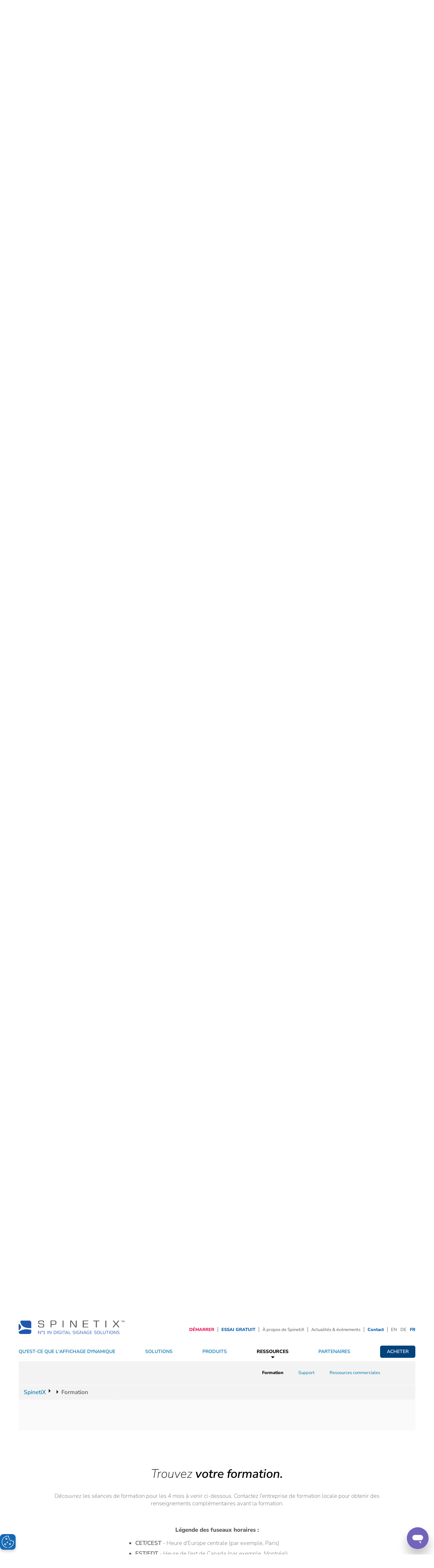

--- FILE ---
content_type: text/html; charset=UTF-8
request_url: https://www.spinetix.com/fr/digital-signage-resources/training/en?field_language_value=en&field_training_type_value=ESE&page=1
body_size: 12281
content:
<!DOCTYPE html>
<html lang="fr" dir="ltr" prefix="og: https://ogp.me/ns#">
  <head>
    <link rel="preconnect" href="//cookie-cdn.cookiepro.com" />
    <link rel="preload" href="/themes/custom/spinetixtheme/css/fonts.css" as="style" />
    <link rel="preload" href="/themes/custom/spinetixtheme/fonts/nunito/nunito-sans-v15-latin-300.woff2" as="font" type="font/woff2" />
    <script type="text/javascript" src="https://cookie-cdn.cookiepro.com/consent/55178c8e-3679-4f1d-b9eb-f7bc0d8243de/OtAutoBlock.js"></script>
    <script src="https://cookie-cdn.cookiepro.com/scripttemplates/otSDKStub.js" type="text/javascript" charset="UTF-8" data-domain-script="55178c8e-3679-4f1d-b9eb-f7bc0d8243de"></script>
    <script src="/themes/custom/spinetixtheme/js/onetrust.js" type="text/javascript"></script>

    <meta charset="utf-8" />
<link rel="preload" as="image" href="https://www.spinetix.com/sites/default/files/page-header-images/header-digital-signage-academycertified.webp" />
<meta name="description" content="Le programme SpinetiX Digital Signage Academy offre une gamme complète de services de formation et la seule certification professionnelle mondiale dans le secteur de l&#039;affichage dynamique." />
<meta property="og:site_name" content="SpinetiX" />
<meta property="og:url" content="https://www.spinetix.com/fr/digital-signage-resources/training" />
<meta property="og:title" content="Formation" />
<meta name="Generator" content="Drupal 10 (https://www.drupal.org)" />
<meta name="MobileOptimized" content="width" />
<meta name="HandheldFriendly" content="true" />
<meta name="viewport" content="width=device-width, initial-scale=1.0" />
<link rel="icon" href="/sites/default/files/spinetix-favicon_0.ico" type="image/vnd.microsoft.icon" />
<link rel="alternate" hreflang="en" href="https://www.spinetix.com/digital-signage-resources/training" />
<link rel="alternate" hreflang="de" href="https://www.spinetix.com/de/digital-signage-resources/training" />
<link rel="alternate" hreflang="fr" href="https://www.spinetix.com/fr/digital-signage-resources/training" />
<link rel="canonical" href="https://www.spinetix.com/fr/digital-signage-resources/training" />
<link rel="shortlink" href="https://www.spinetix.com/fr/node/1255" />

    <title>Formation | SpinetiX</title>

    <script type="text/javascript">
      var trustObjArr = [];
      function OptanonWrapper() {
        OneTrust.OnConsentChanged(function() {
          updateTrustObjs();
        });
        updateTrustObjs();
      }
    </script>

    <link rel="stylesheet" media="all" href="/sites/default/files/css/css_vmg3qkxX74mAD4w4rdLQ7TC1lgjQZl9RgbRYBrLWuCY.css?delta=0&amp;language=fr&amp;theme=spinetixtheme&amp;include=eJxtyEEKAyEMBdALOXqmWP-MlmhCotPp7QuFUijdvMW7iSEVW0oc6U5XUDI6jLT6p78T19CVuXlFCa5tYLZrVnSkXcb0nztYMvHf3HaRCQv-9ImeMjnC2fDw9DZ2KYvxAhQHPds" />
<link rel="stylesheet" media="all" href="/themes/custom/spinetixtheme/css/fonts.css?t6dm8c" />
<link rel="stylesheet" media="all" href="/sites/default/files/css/css_zfWWt0c29MkQX1WvGqZEHJp6OCNrA-t5HnIFY1aPyZU.css?delta=2&amp;language=fr&amp;theme=spinetixtheme&amp;include=eJxtyEEKAyEMBdALOXqmWP-MlmhCotPp7QuFUijdvMW7iSEVW0oc6U5XUDI6jLT6p78T19CVuXlFCa5tYLZrVnSkXcb0nztYMvHf3HaRCQv-9ImeMjnC2fDw9DZ2KYvxAhQHPds" />

    <script type="application/json" data-drupal-selector="drupal-settings-json">{"path":{"baseUrl":"\/","pathPrefix":"fr\/","currentPath":"digital-signage-resources\/training\/en","currentPathIsAdmin":false,"isFront":false,"currentLanguage":"fr","pathToTheme":"themes\/custom\/spinetixtheme","currentQuery":{"field_language_value":"en","field_training_type_value":"ESE","page":"1"}},"pluralDelimiter":"\u0003","suppressDeprecationErrors":true,"ajaxPageState":{"libraries":"eJxtykkOwjAMQNELZThS5RKnseTEVuww3B6JAgvE5i-evsKEY4I2y2UuBU76lbSGrp3JGpZgSgOd7t6wY64y3H7sYNmB_2KsIo4z2MMce97BMFwJb5ZfTV3K4jdtNCoNctzsMoX5XOJH46lPcutJFg","theme":"spinetixtheme","theme_token":null},"ajaxTrustedUrl":{"\/fr\/digital-signage-resources\/training":true},"views":{"ajax_path":"\/fr\/views\/ajax","ajaxViews":{"views_dom_id:49eb090a1f0c4e2299359461bee86865bd05dfcf6c88dc1a9a5ab2bd6ee7015a":{"view_name":"search_for_training_session","view_display_id":"block_1","view_args":"","view_path":"\/node\/1255","view_base_path":null,"view_dom_id":"49eb090a1f0c4e2299359461bee86865bd05dfcf6c88dc1a9a5ab2bd6ee7015a","pager_element":0}}},"user":{"uid":0,"permissionsHash":"66c6b913d87f2d2978481759ea1b5203e717d3b1c7b9c1a160b8b7427201e17d"}}</script>
<script src="/sites/default/files/js/js_wt_Sgs_1lIGesOelQ8GAdqTPYXkBQHxW5qUmX8iLUZ8.js?scope=header&amp;delta=0&amp;language=fr&amp;theme=spinetixtheme&amp;include=eJwrLsjMSy3JrCjJSM1N1U_PyU9KzNEpy0wtL47PzEvLzMssSY0vTi7Kz8nRB4vqwkR1IaIASksZwQ"></script>
<script src="/themes/custom/spinetixtheme/includes/bootstrap/js/bootstrap.min.js?v=8.5.5.7" defer></script>
<script src="/themes/custom/spinetixtheme/js/jquery.sameheight.js?v=8.5.5.7" defer></script>
<script src="/themes/custom/spinetixtheme/js/iphone-inline-video.min.js?v=8.5.5.7" defer></script>
<script src="/themes/custom/spinetixtheme/js/bootstrap-select.min.js?v=8.5.5.7" defer></script>
<script src="/themes/custom/spinetixtheme/js/jquery.magnific-popup.min.js?v=8.5.5.7" defer></script>
<script src="/themes/custom/spinetixtheme/js/js.cookie.min.js?v=8.5.5.7" defer></script>

    <script defer src="/themes/custom/spinetixtheme/js/scripts.js" type="text/javascript"></script>
  	<script>
  	dataLayer = [{
  		'site': 'spinetix_com',
  	}];
    (function(w,d,s,l,i){w[l]=w[l]||[];w[l].push({'gtm.start':
      new Date().getTime(),event:'gtm.js'});var f=d.getElementsByTagName(s)[0],
      j=d.createElement(s),dl=l!='dataLayer'?'&l='+l:'';j.async=true;j.src=
      'https://www.googletagmanager.com/gtm.js?id='+i+dl;f.parentNode.insertBefore(j,f);
    })(window,document,'script','dataLayer','GTM-W7XZTLV');
  	</script>
  </head>
  <body id="topOfPage">
    
      <div class="dialog-off-canvas-main-canvas" data-off-canvas-main-canvas>
    
<div class="page-wrapper page-1255 page_type_page">

	<div class="top-spacer"></div>

		<div id="header" class="header">
		<div class="container">
			<div class="row">
				<nav class="navbar">
					<div class="navbar-button">
						<button type="button" class="navbar-toggle collapsed" data-toggle="collapse" data-target="#navbar" aria-expanded="false" aria-controls="navbar">
							<span class="sr-only">Menu</span>
							<span class="icon-bar"></span>
							<span class="icon-bar"></span>
							<span class="icon-bar"></span>
						</button>
					</div>

											  <div class="region--site-logo">
    <div id="block-spinetixtheme-sitebranding">
  
    
        <div class="navbar-logo navbar-node-">
            <a class="navbar-brand" href="/fr" title="Accueil" rel="home" aria-label="Accueil">
        <img src="/themes/custom/spinetixtheme/images/spinetix-logo.svg" alt="Spinetix logo" width="312" height="40" />
      </a>
          </div>
  </div>

  </div>

					
					<div id="navbar" class="navbar-collapse collapse">
						<div class="navbar-top clearfix">
							<div id="navbar-menu" class="navbar-menu clearfix">
								  <div class="region--site-topmenu">
    <nav role="navigation" aria-labelledby="block-spinetixtheme-topmenu-menu" id="block-spinetixtheme-topmenu" class="block block-menu navigation menu--top-menu">
    
        
              <ul class="top-menu">
              <li class=" ">
      	      	  <a href="/fr/get-started-with-spinetix" data-drupal-link-system-path="node/21297">DÉMARRER</a>
      	              </li>
          <li class=" ">
      	      	  <a href="/fr/try-now" data-drupal-link-system-path="node/21298">ESSAI GRATUIT</a>
      	              </li>
          <li class=" ">
      	      	  <a href="/fr/about-spinetix" data-drupal-link-system-path="node/1256">À propos de SpinetiX</a>
      	              </li>
          <li class=" ">
      	      	  <a href="/fr/news-and-events" data-drupal-link-system-path="node/1257">Actualités &amp; événements</a>
      	              </li>
          <li class=" ">
      	      	  <a href="/fr/contact" class="is-active" data-drupal-link-system-path="node/1258">Contact</a>
      	              </li>
        </ul>
  


  </nav>

  </div>

								  <div class="region--site-langmenu">
    <div class="language-switcher-language-url" id="block-languageswitcher-2" role="navigation">
  
    
      <ul class="links"><li hreflang="en" data-drupal-link-query="{&quot;field_language_value&quot;:&quot;en&quot;,&quot;field_training_type_value&quot;:&quot;All&quot;}" data-drupal-link-system-path="node/1255" class="en"><a href="/digital-signage-resources/training?field_language_value=en&amp;field_training_type_value=All" class="language-link" hreflang="en" data-drupal-link-query="{&quot;field_language_value&quot;:&quot;en&quot;,&quot;field_training_type_value&quot;:&quot;All&quot;}" data-drupal-link-system-path="node/1255">EN</a></li><li hreflang="de" data-drupal-link-query="{&quot;field_language_value&quot;:&quot;en&quot;,&quot;field_training_type_value&quot;:&quot;All&quot;}" data-drupal-link-system-path="node/1255" class="de"><a href="/de/digital-signage-resources/training?field_language_value=en&amp;field_training_type_value=All" class="language-link" hreflang="de" data-drupal-link-query="{&quot;field_language_value&quot;:&quot;en&quot;,&quot;field_training_type_value&quot;:&quot;All&quot;}" data-drupal-link-system-path="node/1255">DE</a></li><li hreflang="fr" data-drupal-link-query="{&quot;field_language_value&quot;:&quot;en&quot;,&quot;field_training_type_value&quot;:&quot;All&quot;}" data-drupal-link-system-path="node/1255" class="fr is-active" aria-current="page"><a href="/fr/digital-signage-resources/training?field_language_value=en&amp;field_training_type_value=All" class="language-link is-active" hreflang="fr" data-drupal-link-query="{&quot;field_language_value&quot;:&quot;en&quot;,&quot;field_training_type_value&quot;:&quot;All&quot;}" data-drupal-link-system-path="node/1255" aria-current="page">FR</a></li></ul>
  </div>

  </div>

							</div>
						</div>

						<div id="navbar-main" class="navbar-main">
							  <div class="region--site-mainmenu">
    <nav role="navigation" aria-labelledby="block-spinetixtheme-main-menu-menu" id="block-spinetixtheme-main-menu" class="block block-menu navigation menu--main">
    
        
              <ul class="main-menu">
              <li class="expanded collapsed ">
      	        <a href="/fr/what-is-digital-signage" data-drupal-link-system-path="node/9894">QU&#039;EST-CE QUE L&#039;AFFICHAGE DYNAMIQUE</a>
                          <div class="main-submenu-back">              <ul>
              <li class=" ">
      	        <a href="/fr/what-is-digital-signage/why-spinetix" data-drupal-link-system-path="node/88">Pourquoi choisir SpinetiX</a>
                      </li>
          <li class=" ">
      	        <a href="/fr/what-is-digital-signage/true-saas" data-drupal-link-system-path="node/15920">Véritable affichage dynamique SaaS</a>
                      </li>
          <li class=" ">
      	        <a href="/fr/what-is-digital-signage/trust-center" data-drupal-link-system-path="node/12454">Sécurité &amp; affichage dynamique</a>
                      </li>
          <li class=" ">
      	        <a href="/fr/what-is-digital-signage/the-future-of-digital-signage" data-drupal-link-system-path="node/103">Le futur de l&#039;affichage dynamique</a>
                      </li>
        </ul>
  </div>
              </li>
          <li class="expanded collapsed ">
      	        <a href="/fr/digital-signage-solutions" data-drupal-link-system-path="node/12336">Solutions</a>
                          <div class="main-submenu-back">              <ul>
              <li class=" ">
      	        <a href="/fr/digital-signage-solutions/industries" data-drupal-link-system-path="node/91">Par industrie</a>
                      </li>
          <li class=" ">
      	        <a href="/fr/digital-signage-solutions/applications" data-drupal-link-system-path="node/11431">Par application</a>
                      </li>
          <li class=" ">
      	        <a href="/fr/digital-signage-solutions/case-studies" data-drupal-link-system-path="node/12337">Nos réussites</a>
                      </li>
        </ul>
  </div>
              </li>
          <li class="expanded collapsed ">
      	        <a href="/fr/digital-signage-products" data-drupal-link-system-path="node/11219">Produits</a>
                          <div class="main-submenu-back">              <ul>
              <li class=" ">
      	        <a href="/fr/digital-signage-products/players" data-drupal-link-system-path="node/17015">Players</a>
                      </li>
          <li class=" ">
      	        <a href="/fr/digital-signage-products/arya" data-drupal-link-system-path="node/14521">CMS</a>
                      </li>
          <li class=" ">
      	        <a href="/fr/digital-signage-products/elementi" data-drupal-link-system-path="node/20480">Logiciel</a>
                      </li>
          <li class=" ">
      	        <a href="/fr/digital-signage-products/widgets" data-drupal-link-system-path="node/1251">Widgets</a>
                      </li>
          <li class=" ">
      	        <a href="/fr/digital-signage-products/dsos" data-drupal-link-system-path="node/11262">OS</a>
                      </li>
          <li class=" ">
      	        <a href="/fr/digital-signage-products/services" data-drupal-link-system-path="node/11434">Services</a>
                      </li>
        </ul>
  </div>
              </li>
          <li class="expanded collapsed active-trail">
      	        <a href="/fr/digital-signage-resources" data-drupal-link-system-path="node/89">Ressources</a>
                          <div class="main-submenu-back active-trail">              <ul>
              <li class=" active-trail">
      	        <a href="/fr/digital-signage-resources/training" data-drupal-link-system-path="node/1255">Formation</a>
                      </li>
          <li class=" ">
      	        <a href="/fr/digital-signage-resources/support" data-drupal-link-system-path="node/9119">Support</a>
                      </li>
          <li class=" ">
      	        <a href="/fr/digital-signage-resources/sales-resources" data-drupal-link-system-path="node/8325">Ressources commerciales</a>
                      </li>
        </ul>
  </div>
              </li>
          <li class="expanded collapsed ">
      	        <a href="/fr/partners" data-drupal-link-system-path="node/3375">Partenaires</a>
                          <div class="main-submenu-back">              <ul>
              <li class=" ">
      	        <a href="/fr/partners/resellers" data-drupal-link-system-path="node/90">Revendeurs</a>
                      </li>
          <li class=" ">
      	        <a href="/fr/partners/technology-partners" data-drupal-link-system-path="node/3377">Partenaires technologiques</a>
                      </li>
          <li class=" ">
      	        <a href="/fr/partners/service-providers" data-drupal-link-system-path="node/9110">Prestataires de services</a>
                      </li>
          <li class=" ">
      	        <a href="/fr/partners/become-a-partner" data-drupal-link-system-path="node/3376"> Devenir partenaire</a>
                      </li>
        </ul>
  </div>
              </li>
          <li class=" ">
      	      	<a href="/fr/buy" class="animate arya-blue" data-drupal-link-system-path="node/92">Acheter</a>
      	              </li>
        </ul>
  


  </nav>
<div id="block-breadcrumbs">
  
    
        <nav role="navigation" aria-labelledby="system-breadcrumb" class="notready">
    <ol itemscope itemtype="http://schema.org/BreadcrumbList">
      <li itemprop="itemListElement" itemscope itemtype="http://schema.org/ListItem">
        <a href="/fr" itemtype="http://schema.org/Thing" itemprop="item"><span itemprop="name">SpinetiX</span></a>
        <meta itemprop="position" content="1" />
      </li>
                          <li itemprop="itemListElement" itemscope itemtype="http://schema.org/ListItem">
                <a href="/fr/node" itemtype="http://schema.org/Thing" itemprop="item"><span itemprop="name"></span></a>
                <meta itemprop="position" content="2" />
      </li>
                      <li itemprop="itemListElement" itemscope itemtype="http://schema.org/ListItem">
                <span itemprop="name">Formation</span>
                <meta itemprop="position" content="3" />
      </li>
              </ol>
  </nav>
    <style>
    #block-breadcrumbs ol li,
    #block-breadcrumbs-2 ol li {
      max-width: calc((100% - 105px)/2) !important;
    }
  </style>


  </div>

  </div>

						</div>
					</div>
				</nav>
			</div>
		</div>
	</div>
			<div class="page-body ">
	    <div class="container">
  	        <div class="row">
  	        	
                  <div class="region--content">
    <div data-drupal-messages-fallback class="hidden"></div>
<div id="block-spinetixtheme-content">
  
    
      
<article data-history-node-id="1255" class="node--basic-page">
  
    

  
  <div>
    
            <div class="field-page-header-image">  <img loading="eager" src="/sites/default/files/styles/page_header_image/public/page-header-images/header-digital-signage-academycertified.webp?itok=OiTHeSmP" width="1170" height="370" alt="spinetix digital signage academy training facility header image" />


</div>
      

	


		<div class="paragraph paragraph--type--text-with-links paragraph--view-mode--default white mt-half mb-none paragraph-center">
									
            <div class="field-paragraph-text"><p>&gt;</p>

<p>&nbsp;</p>

<h1 class="text-align-center" style="color:#1D1D1F"><strong>Valoriser la connaissance et l'expertise</strong></h1>

<h2 class="H1TitleHMP400 text-align-center" style="color:#1D1D1F"><b>Digital Signage Academy</b></h2>

<p>&nbsp;</p>

<p class="H4TitleHMP400BolderLess text-align-center">Le programme SpinetiX Digital Signage Academy offre une gamme complète de services de formation et la seule certification professionnelle mondiale dans le secteur de l'affichage dynamique. Quelle que soit votre formation, vous pouvez acquérir les compétences dont vous avez besoin pour travailler avec les produits et solutions SpinetiX. Profitez de nos offres variées et commencez votre apprentissage aujourd'hui&nbsp;!</p>

<p>&nbsp;</p>
</div>
      		
						
			</div>

	
	



		
		
<div class="paragraph paragraph--type--text-and-picture paragraph--view-mode--default image-and-text gray mt-std mb-none">
	
	
            <H2 class="field-paragraph-subtitle"><span style="color:#DD1967"><strong>Vos prochaines sessions</strong></span></H2>
      
	<div class="row d-flex">
		<div class="col-md-6 order-1">
												
            <div class="field-image">  <img loading="lazy" src="/sites/default/files/2020-04/time-inc-lobby-spinetix-videowall.webp" width="800" height="518" alt="training introductif spinetix" />

</div>
      
									</div>
		<div class="col-md-6 order-0 paragraph-left">
			
            <H3 class="field-title-above-text"><p><b>L’affichage dynamique par SpinetiX - Training introductif</b></p></H3>
      
			
            <div class="field-paragraph-text"><p class="H4TitleBolderLess">Que vous soyez expérimenté dans le domaine de l'affichage dynamique ou que vous recherchiez une opportunité unique, cette session de formation présente les points essentiels et les défis du secteur, nos solutions, notre programme de partenariat et la marche à suivre pour votre prochaine installation d'affichage dynamique.<br>
<br>
<b><img alt data-entity-type="file" data-entity-uuid height="24" src="/sites/default/files/-imagery/sm_cts_logo.webp" width="24" loading="lazy"><b> 1 CTS RU</b></b></p>

<div class="align-in-cell sm">
<div class="training-block-date fw-bold text-align-left" id="session-01"><span class="H4TitleBolder fw-bold" id="session-date-01">&nbsp;</span><br>
<span id="session-time-01">&nbsp;</span><br>
<br>
<a class="animate purple d-none" href id="session-url-01" target="_blank">INSCRIVEZ-VOUS</a></div>
<script>insertNextDate("#session-01", "#session-date-01", "#session-time-01", "#session-url-01", "INTFR", false);</script><br>
<a href="#sessions"><b>VOIR TOUTES LES DATES</b></a></div>
</div>
      
			
			<div class="field-url-std"></div>
		</div>

		</div>
</div>

	

			    	      
	
  <div id="featured"></div>
<div class="paragraph paragraph--type--ultra-section paragraph--view-mode--default clear-fix ultra-section ultra-section-margin-0 ultra-section-2col" style='background-color: #FAFAFA; '>
																<div class="container-fluid">
			<div class="row-flex">
			                                  			                                  			                                  			                                  			                                  			                                  			                                  			                                  			                                  			                                  			                                  			                                  			                                  			                                  			                                  			                                  					<div class="col-flex-50">

  <div class="paragraph paragraph--type--ultra-section-html paragraph--view-mode--default" style=''>
          
      </div>
</div>
                              			                                  					<div class="col-flex-50">

  <div class="paragraph paragraph--type--ultra-section-html paragraph--view-mode--default" style=''>
          
      </div>
</div>
                              			                                  			                                  			    			</div>
		</div>
	</div>

	


		<div class="paragraph paragraph--type--text-with-links paragraph--view-mode--default gray mt-none mb-half paragraph-center">
											
						
			</div>

	
	



		
		
<div class="paragraph paragraph--type--text-and-picture paragraph--view-mode--default image-and-text gray mt-none mb-none">
	
	
	<div class="row d-flex">
		<div class="col-md-6 order-1">
												
            <div class="field-image">  <img loading="lazy" src="/sites/default/files/2022-06/spinetix-arya-interface-screenshot-small_0.webp" width="465" height="261" alt="spinetix arya interface screenshot" />

</div>
      
									</div>
		<div class="col-md-6 order-0 paragraph-left">
			
            <H3 class="field-title-above-text"><b>SpinetiX ARYA Enterprise –<br>L’ Affichage Dynamique Cloud pour les Intégrateurs Audiovisuels</b></H3>
      
			
            <div class="field-paragraph-text"><p class="H4TitleBolderLess">Dans cette session live en français, nous vous proposerons une démo du nouveau plan Enterprise de la solution SpinetiX ARYA. Nous vous donnerons la marche à suivre pour créer un compte démo et démarrer vos projets.<br>
<br>
<b><img alt data-entity-type="file" data-entity-uuid height="24" src="/sites/default/files/-imagery/sm_cts_logo.webp" width="24" loading="lazy"><b> 1 CTS RU</b></b></p>

<div class="align-in-cell sm">
<div class="training-block-date fw-bold text-align-left" id="session-02"><span class="H4TitleBolder fw-bold" id="session-date-02">&nbsp;</span><br>
<span id="session-time-02">&nbsp;</span><br>
<br>
<a class="animate purple d-none" href id="session-url-02" target="_blank">INSCRIVEZ-VOUS</a></div>
<script>insertNextDate("#session-02", "#session-date-02", "#session-time-02", "#session-url-02", "ARYAFR", false);</script><br>
<a href="#sessions"><b>VOIR TOUTES LES DATES</b></a></div>
</div>
      
			
			<div class="field-url-std"></div>
		</div>

		</div>
</div>

	
	


	
		
		
<div class="paragraph paragraph--type--text-and-picture paragraph--view-mode--default image-and-text gray mt-none mb-none" id="featured">
	
	
	<div class="row d-flex">
		<div class="col-md-6 order-1">
					</div>
		<div class="col-md-6 order-0 paragraph-left">
			
			
			
			<div class="field-url-std"></div>
		</div>

		</div>
</div>

	

			    	      
	
  <div id="featured"></div>
<div class="paragraph paragraph--type--ultra-section paragraph--view-mode--default clear-fix ultra-section ultra-section-margin-0 ultra-section-2col" style='background-color: #FAFAFA; '>
																<div class="container-fluid">
			<div class="row-flex">
			                                  			                                  			                                  			                                  			                                  			                                  			                                  			                                  			                                  			                                  			                                  			                                  			                                  			                                  			                                  			                                  					<div class="col-flex-50">

  <div class="paragraph paragraph--type--ultra-section-html paragraph--view-mode--default" style=''>
          
            <div class="field-description"><div class="align-in-cell sm">
<p class="text-align-right"><span class="H4TitleBolderLess" style="color:#545758"><b>19<sup>th</sup> January</b></span><br />
<b>4 pm CET | 10 am EST</b>&nbsp;&nbsp;<br />
<br />
<a class="animate purple" href="https://attendee.gotowebinar.com/register/3459056312385331033" target="_blank"><b>REGISTER HERE</b></a></p>

<p class="text-align-right">&nbsp;</p>
</div>
</div>
      
      </div>
</div>
                              			                                  					<div class="col-flex-50">

  <div class="paragraph paragraph--type--ultra-section-html paragraph--view-mode--default" style=''>
          
            <div class="field-description"><div class="align-in-cell sm">
<p class="text-align-left"><span class="H4TitleBolderLess" style="color:#545758"><b>26<sup>th</sup> January</b></span><br />
<b>2 pm EST | 8 pm PST</b>&nbsp;&nbsp;<br />
<br />
<a class="animate purple" href="https://attendee.gotowebinar.com/register/7712536835646339678" target="_blank"><b>REGISTER HERE</b></a></p>

<p class="text-align-left">&nbsp;</p>
</div>
</div>
      
      </div>
</div>
                              			                                  			                                  			    			</div>
		</div>
	</div>

	


		<div class="paragraph paragraph--type--text-with-links paragraph--view-mode--default gray mt-none mb-half paragraph-center">
											
						
			</div>

	
	



		
		
<div class="paragraph paragraph--type--text-and-picture paragraph--view-mode--default image-and-text gray mt-none mb-none">
	
	
	<div class="row d-flex">
		<div class="col-md-6 order-1">
												
            <div class="field-image">  <img loading="lazy" src="/sites/default/files/2025-04/download_elementi.webp" width="527" height="420" alt="elementi logiciel webinaire" />

</div>
      
									</div>
		<div class="col-md-6 order-0 paragraph-left">
			
            <H3 class="field-title-above-text"><p><b>Les éléments essentiels du logiciel Elementi - formation de niveau d'entrée</b></p></H3>
      
			
            <div class="field-paragraph-text"><p class="H4TitleBolderLess">Cette session de formation s'adresse aux revendeurs et aux utilisateurs finaux qui souhaitent se familiariser avec Elementi, le logiciel d'affichage numérique N1. Il complète la vue d'ensemble fournie par le training introductif "L’affichage dynamique par SpinetiX".<br>
<br>
<b><img alt data-entity-type="file" data-entity-uuid height="24" src="/sites/default/files/-imagery/sm_cts_logo.webp" width="24" loading="lazy"><b> 1.5 CTS RUs</b></b></p>

<div class="align-in-cell sm">
<div class="training-block-date fw-bold text-align-left" id="session-03"><span class="H4TitleBolder fw-bold" id="session-date-03">&nbsp;</span><br>
<span id="session-time-03">&nbsp;</span><br>
<br>
<a class="animate purple d-none" href id="session-url-03" target="_blank">INSCRIVEZ-VOUS</a></div>
<script>insertNextDate("#session-03", "#session-date-03", "#session-time-03", "#session-url-03", "ESEFR", false);</script><br>
<a href="#sessions"><b>VOIR TOUTES LES DATES</b></a></div>
</div>
      
			
			<div class="field-url-std"></div>
		</div>

		</div>
</div>

	

			    	      
	
  <div id="featured"></div>
<div class="paragraph paragraph--type--ultra-section paragraph--view-mode--default clear-fix ultra-section ultra-section-margin-0 ultra-section-2col" style='background-color: #FAFAFA; '>
																<div class="container-fluid">
			<div class="row-flex">
			                                  			                                  			                                  			                                  			                                  			                                  			                                  			                                  			                                  			                                  			                                  			                                  			                                  			                                  			                                  			                                  					<div class="col-flex-50">

  <div class="paragraph paragraph--type--ultra-section-html paragraph--view-mode--default" style=''>
          
            <div class="field-description"><div class="align-in-cell sm">
<div class="training-block-date fw-bold text-align-right" id="session-05"><span class="H4TitleBolder fw-bold" id="session-date-05">&nbsp;</span><br />
<span id="session-time-05">&nbsp;</span><br />
<br />
<a class="animate purple d-none" href="" id="session-url-05" target="_blank">REGISTER HERE</a></div>
<script>insertNextDate("#session-05", "#session-date-05", "#session-time-05", "#session-url-05", "ESE", false);</script></div>
</div>
      
      </div>
</div>
                              			                                  					<div class="col-flex-50">

  <div class="paragraph paragraph--type--ultra-section-html paragraph--view-mode--default" style=''>
          
            <div class="field-description"><div class="align-in-cell sm">
<div class="training-block-date fw-bold" id="session-06"><span class="H4TitleBolder fw-bold" id="session-date-06">&nbsp;</span><br />
<span id="session-time-06">&nbsp;</span><br />
<br />
<a class="animate purple d-none" href="" id="session-url-06" target="_blank">REGISTER HERE</a></div>
<script>insertNextDate("#session-06", "#session-date-06", "#session-time-06", "#session-url-06", "ESE", true);</script></div>
</div>
      
      </div>
</div>
                              			                                  			                                  			    			</div>
		</div>
	</div>

	


		<div class="paragraph paragraph--type--text-with-links paragraph--view-mode--default gray mt-none mb-half paragraph-center">
											
						
			</div>

	


		<div class="paragraph paragraph--type--text-with-links paragraph--view-mode--default white mt-half mb-none">
											
						
			</div>

	


		<div class="paragraph paragraph--type--text-with-links paragraph--view-mode--default white mt-none mb-half paragraph-center">
											
						
			</div>

	

							
<div class="paragraph paragraph--type--multi-column-selector paragraph--view-mode--default clear-fix multi-selector multi-selector-2col">
	                                                                                                                                                                		<div class="col-sm-6 text-center">  <div class="paragraph paragraph--type--picto-text-link paragraph--view-mode--default">
          
            <div class="field-image">  <img loading="lazy" src="/sites/default/files/styles/picto_x_80px_/public/pictos/spinetix_partner_training_certificate.webp?itok=iyxAXq9f" width="51" height="80" alt="" />


</div>
      
            <H3 class="field-simple-title"><strong>Aperçu du programme</strong></H3>
      
            <div class="field-description"><p>Découvrez les différents modules de formation proposés par SpinetiX et ses partenaires.</p>
</div>
      
      <div class="item-container field-url">
              <div class="field-url"><a href="#academy" target="">Lire plus</a></div>
          </div>
  
      </div>
</div>
                		<div class="col-sm-6 text-center">  <div class="paragraph paragraph--type--picto-text-link paragraph--view-mode--default">
          
            <div class="field-image">  <img loading="lazy" src="/sites/default/files/styles/picto_x_80px_/public/pictos/partner_training_0001_layer-2_0.webp?itok=7EmRlMTO" width="71" height="80" alt="" />


</div>
      
            <H3 class="field-simple-title"><strong>Calendrier</strong></H3>
      
            <div class="field-description"><p>Trouvez la prochaine séance de formation dans votre région.</p>
</div>
      
      <div class="item-container field-url">
              <div class="field-url"><a href="#sessions" target="">Participer à une formation</a></div>
          </div>
  
      </div>
</div>
                              </div>
	
	


	
		
		
<div class="paragraph paragraph--type--text-and-picture paragraph--view-mode--default image-and-text gray mb-half" id="academy">
	
	
	<div class="row d-flex">
		<div class="col-md-6 order-1">
												
            <div class="field-image">  <img loading="lazy" src="/sites/default/files/2018-09/spinetix_digital_signage_academy.webp" width="465" height="313" alt="digital signage academy session at spinetix" />

</div>
      
									</div>
		<div class="col-md-6 order-0 ">
			
			
            <div class="field-paragraph-text"><h2 class="H2Title text-align-left" style="color:#1D1D1F"><b>Digital Signage Academy</b></h2>

<p>&nbsp;</p>

<p class="H4TitleBolderLess">Depuis le lancement de l'académie en 2008, des milliers de revendeurs du monde entier ont été formés par SpinetiX et ses partenaires. Le programme Digital Signage Academy donne la possibilité à tous les revendeurs disposant d'une expérience basique ou avancée de l'affichage dynamique de développer leurs connaissances et de devenir de véritables experts.</p>
</div>
      
			
			<div class="field-url-std"></div>
		</div>

		</div>
</div>

	
	




		
<div class="paragraph paragraph--type--text-and-picture paragraph--view-mode--default image-and-text gray mt-half">
	
	
	<div class="row d-flex">
		<div class="col-md-6 ">
												
            <div class="field-image">  <img loading="lazy" src="/sites/default/files/2023-05/avixa-ctsruprovider-logo-icon.webp" width="326" height="140" alt="avixa cts ru provider" />

</div>
      
									</div>
		<div class="col-md-6  paragraph-left">
			
			
            <div class="field-paragraph-text"><p class="H4TitleBolderLess">Tous nos modules de formation contribuent à votre certification CTS (Certified Technology Specialist) car SpinetiX est reconnu par AVIXA comme CTS Program Renewal Unit Provider.</p>
</div>
      
			
			<div class="field-url-std"></div>
		</div>

		</div>
</div>

	


					<div class="paragraph paragraph--type--text-with-links paragraph--view-mode--default white mb-none" id="sessions">
									
            <H2 class="field-paragraph-subtitle">Trouvez <strong>votre formation.</strong></H2>
      
            <div class="field-paragraph-text"><p>Découvrez les séances de formation pour les 4&nbsp;mois à venir ci-dessous. Contactez l'entreprise de formation locale pour obtenir des renseignements complémentaires avant la formation.</p>
</div>
      		
						
			</div>

	


		<div class="paragraph paragraph--type--text-with-links paragraph--view-mode--default white mt-none paragraph-center">
									
            <div class="field-paragraph-text"><p>&nbsp;</p>

<p class="text-align-center"><b>Légende des fuseaux horaires :</b></p>

<ul>
	<li><strong>CET/CEST</strong> - Heure d'Europe centrale (par exemple, Paris)</li>
	<li><strong>EST/EDT</strong> - Heure de l'est de Canada (par exemple, Montréal)</li>
	<li><strong>PST/PDT</strong> - Heure de l'ouest de Canada (par exemple, Vancouver)</li>
</ul>
</div>
      		
						
			</div>


  </div>

</article>


  </div>

<div class="views-element-container" id="block-views-block-search-for-training-session-block-1">
  
    
      <div><div class="js-view-dom-id-49eb090a1f0c4e2299359461bee86865bd05dfcf6c88dc1a9a5ab2bd6ee7015a">
  
  
  

  
  <form class="views-exposed-form" data-drupal-selector="views-exposed-form-search-for-training-session-block-1" action="/fr/digital-signage-resources/training" method="get" id="views-exposed-form-search-for-training-session-block-1" accept-charset="UTF-8">
  <div class="js-form-item form-item js-form-type-select form-item-field-language-value js-form-item-field-language-value">
      <label for="edit-field-language-value">Langue :</label>
        <select data-drupal-selector="edit-field-language-value" id="edit-field-language-value" name="field_language_value" class="form-select"><option value="All">- Tout -</option><option value="de">Deutsch</option><option value="en" selected="selected">English</option><option value="fr">Français</option></select>
        </div>
<div class="js-form-item form-item js-form-type-select form-item-field-training-type-value js-form-item-field-training-type-value">
      <label for="edit-field-training-type-value">Formation :</label>
        <select data-drupal-selector="edit-field-training-type-value" id="edit-field-training-type-value" name="field_training_type_value" class="form-select"><option value="All" selected="selected">- Tout -</option><option value="INT">Step into Digital Signage with SpinetiX - Introductory Training</option><option value="INTDE">Erleben Sie Digital Signage mit SpinetiX - Einführungstraining</option><option value="INTFR">L’affichage dynamique par SpinetiX - Training introductif</option><option value="ESE">Elementi Software Essentials - Entry Level Training</option><option value="ESEDE">Einführung in die Elementi Software - Grundlagen</option><option value="ESEFR">Les éléments essentiels du logiciel Elementi - formation de niveau d&#039;entrée</option><option value="ARYA">SpinetiX ARYA Enterprise Demo - Digital Signage Cloud for AV Integrators</option><option value="ARYAFR">Démo SpinetiX ARYA Enterprise - L’ Affichage Dynamique Cloud pour les Intégrateurs Audiovisuels</option><option value="ARYADE">Demo von SpinetiX ARYA Enterprise - Die cloud-basierte Digital Signage Lösung für AV-Integratoren</option></select>
        </div>
<div data-drupal-selector="edit-actions" class="form-actions js-form-wrapper form-wrapper" id="edit-actions"><input data-drupal-selector="edit-submit-search-for-training-session" type="submit" id="edit-submit-search-for-training-session" value="Rechercher" class="button js-form-submit form-submit" />
</div>


</form>

  

  <div data-drupal-views-infinite-scroll-content-wrapper class="views-infinite-scroll-content-wrapper clearfix"><div class="views-row-container">
    <div class="views-row"><div>
    <div class="views-field views-field-fieldset"><span class="field-content">  <div  class="training-left">
    <div class="views-field views-field-field-name"><div class="field-content">Elementi Software Essentials - Entry Level Training</div></div><div class="views-field views-field-field-training-date"><div class="field-content"><a href="https://attendee [dot] gotowebinar [dot] com/register/2841175879952326494" target="_blank" class='linkob'><time datetime="2025-12-01T12:00:00Z">1 décembre 2025</time>
</a></div></div><div class="views-field views-field-nothing-1"><span class="field-content"> (2 PM ET | 11 AM PT)</span></div><div class="views-field views-field-nothing"><span class="field-content">Organisé par:</span></div><div class="views-field views-field-field-organization-id-ref"><div class="field-content"><a href="http://www.spinetix.com" target="_blank">SpinetiX (Switzerland)</a></div></div>  </div>
</span></div><div class="views-field views-field-fieldset-1"><span class="field-content">  <div  class="training-right">
    <div class="views-field views-field-field-module-description"><div class="field-content"><p><strong>Session in English</strong><br>
This training session is aimed at dealers and end-users who want to get started with Elementi - the N1 Digital Sigange software.<br>
<br>
<b><img alt data-entity-type="file" data-entity-uuid height="24" src="/sites/default/files/-imagery/sm_cts_logo.webp" width="24" loading="lazy"><b> 1.5 CTS RUs</b></b><br>
&nbsp;</p>
</div></div><div class="views-field views-field-nothing-2 views-field-field-registration"><span class="field-content"><a href="https://attendee [dot] gotowebinar [dot] com/register/2841175879952326494" target="_blank" class='linkob'>Inscrivez-vous</a></span></div><div class="views-field views-field-nothing-3 views-field-field-email"><span class="field-content"><a href="mailto:academy [at] spinetix [dot] com " class='linkob'>Contact</a></span></div>  </div>
</span></div>
  </div></div>
    <div class="views-row"><div>
    <div class="views-field views-field-fieldset"><span class="field-content">  <div  class="training-left">
    <div class="views-field views-field-field-name"><div class="field-content">Step into Digital Signage with SpinetiX Introductory Training</div></div><div class="views-field views-field-field-training-date"><div class="field-content"><a href="https://attendee [dot] gotowebinar [dot] com/register/6171907762237464412" target="_blank" class='linkob'><time datetime="2025-12-02T12:00:00Z">2 décembre 2025</time>
</a></div></div><div class="views-field views-field-nothing-1"><span class="field-content"> (2 PM ET | 11 AM PT)</span></div><div class="views-field views-field-nothing"><span class="field-content">Organisé par:</span></div><div class="views-field views-field-field-organization-id-ref"><div class="field-content"><a href="http://www.spinetix.com" target="_blank">SpinetiX (Switzerland)</a></div></div>  </div>
</span></div><div class="views-field views-field-fieldset-1"><span class="field-content">  <div  class="training-right">
    <div class="views-field views-field-field-module-description"><div class="field-content"><p><strong>Session in English</strong><br>
Whether you're experienced in signage or looking to fulfill a one-off opportunity, this training session introduces the industry essentials and challenges, our solutions, our partner program, and how to move ahead with your next digital signage installation.<br>
<br>
<b><img alt data-entity-type="file" data-entity-uuid height="24" src="/sites/default/files/-imagery/sm_cts_logo.webp" width="24" loading="lazy"><b> 1 CTS RU</b></b><br>
&nbsp;</p>
</div></div><div class="views-field views-field-nothing-2 views-field-field-registration"><span class="field-content"><a href="https://attendee [dot] gotowebinar [dot] com/register/6171907762237464412" target="_blank" class='linkob'>Inscrivez-vous</a></span></div><div class="views-field views-field-nothing-3 views-field-field-email"><span class="field-content"><a href="mailto:academy [at] spinetix [dot] com " class='linkob'>Contact</a></span></div>  </div>
</span></div>
  </div></div>
    <div class="views-row"><div>
    <div class="views-field views-field-fieldset"><span class="field-content">  <div  class="training-left">
    <div class="views-field views-field-field-name"><div class="field-content">Step into Digital Signage with SpinetiX Introductory Training</div></div><div class="views-field views-field-field-training-date"><div class="field-content"><a href="https://attendee [dot] gotowebinar [dot] com/register/2565782302014017110" target="_blank" class='linkob'><time datetime="2025-12-04T12:00:00Z">4 décembre 2025</time>
</a></div></div><div class="views-field views-field-nothing-1"><span class="field-content"> (2 PM Sydney | 11 AM HK)</span></div><div class="views-field views-field-nothing"><span class="field-content">Organisé par:</span></div><div class="views-field views-field-field-organization-id-ref"><div class="field-content"><a href="http://www.spinetix.com" target="_blank">SpinetiX (Switzerland)</a></div></div>  </div>
</span></div><div class="views-field views-field-fieldset-1"><span class="field-content">  <div  class="training-right">
    <div class="views-field views-field-field-module-description"><div class="field-content"><p><strong>Session in English</strong><br>
Whether you're experienced in signage or looking to fulfill a one-off opportunity, this training session introduces the industry essentials and challenges, our solutions, our partner program, and how to move ahead with your next digital signage installation.<br>
<br>
<b><img alt data-entity-type="file" data-entity-uuid height="24" src="/sites/default/files/-imagery/sm_cts_logo.webp" width="24" loading="lazy"><b> 1 CTS RU</b></b><br>
&nbsp;</p>
</div></div><div class="views-field views-field-nothing-2 views-field-field-registration"><span class="field-content"><a href="https://attendee [dot] gotowebinar [dot] com/register/2565782302014017110" target="_blank" class='linkob'>Inscrivez-vous</a></span></div><div class="views-field views-field-nothing-3 views-field-field-email"><span class="field-content"><a href="mailto:academy [at] spinetix [dot] com " class='linkob'>Contact</a></span></div>  </div>
</span></div>
  </div></div>
    <div class="views-row"><div>
    <div class="views-field views-field-fieldset"><span class="field-content">  <div  class="training-left">
    <div class="views-field views-field-field-name"><div class="field-content"> SpinetiX ARYA Enterprise – Digital Signage Cloud for AV Integrators</div></div><div class="views-field views-field-field-training-date"><div class="field-content"><a href="https://attendee [dot] gotowebinar [dot] com/register/2387090771782589014" target="_blank" class='linkob'><time datetime="2025-12-04T12:00:00Z">4 décembre 2025</time>
</a></div></div><div class="views-field views-field-nothing-1"><span class="field-content"> (2 PM ET | 11 AM PT)</span></div><div class="views-field views-field-nothing"><span class="field-content">Organisé par:</span></div><div class="views-field views-field-field-organization-id-ref"><div class="field-content"><a href="http://www.spinetix.com" target="_blank">SpinetiX (Switzerland)</a></div></div>  </div>
</span></div><div class="views-field views-field-fieldset-1"><span class="field-content">  <div  class="training-right">
    <div class="views-field views-field-field-module-description"><div class="field-content"><p><strong>Session in English</strong><br>
In this session, you'll see a quick demo of the SpinetiX ARYA Enterprise plan, along with how to get started, request a demo account, and meet the team who can help you win opportunities.<br>
<br>
<b><img alt data-entity-type="file" data-entity-uuid height="24" src="/sites/default/files/-imagery/sm_cts_logo.webp" width="24" loading="lazy"><b> 1 CTS RU</b></b><br>
&nbsp;</p>
</div></div><div class="views-field views-field-nothing-2 views-field-field-registration"><span class="field-content"><a href="https://attendee [dot] gotowebinar [dot] com/register/2387090771782589014" target="_blank" class='linkob'>Inscrivez-vous</a></span></div><div class="views-field views-field-nothing-3 views-field-field-email"><span class="field-content"><a href="mailto:academy [at] spinetix [dot] com " class='linkob'>Contact</a></span></div>  </div>
</span></div>
  </div></div>
    <div class="views-row"><div>
    <div class="views-field views-field-fieldset"><span class="field-content">  <div  class="training-left">
    <div class="views-field views-field-field-name"><div class="field-content">Step into Digital Signage with SpinetiX Introductory Training</div></div><div class="views-field views-field-field-training-date"><div class="field-content"><a href="https://attendee [dot] gotowebinar [dot] com/register/4016734129847925087" target="_blank" class='linkob'><time datetime="2025-12-04T12:00:00Z">4 décembre 2025</time>
</a></div></div><div class="views-field views-field-nothing-1"><span class="field-content"> (4 PM CET | 10 AM EST)</span></div><div class="views-field views-field-nothing"><span class="field-content">Organisé par:</span></div><div class="views-field views-field-field-organization-id-ref"><div class="field-content"><a href="http://www.spinetix.com" target="_blank">SpinetiX (Switzerland)</a></div></div>  </div>
</span></div><div class="views-field views-field-fieldset-1"><span class="field-content">  <div  class="training-right">
    <div class="views-field views-field-field-module-description"><div class="field-content"><p><strong>Session in English</strong><br>
Whether you're experienced in signage or looking to fulfill a one-off opportunity, this training session introduces the industry essentials and challenges, our solutions, our partner program, and how to move ahead with your next digital signage installation.<br>
<br>
<b><img alt data-entity-type="file" data-entity-uuid height="24" src="/sites/default/files/-imagery/sm_cts_logo.webp" width="24" loading="lazy"><b> 1 CTS RU</b></b><br>
&nbsp;</p>
</div></div><div class="views-field views-field-nothing-2 views-field-field-registration"><span class="field-content"><a href="https://attendee [dot] gotowebinar [dot] com/register/4016734129847925087" target="_blank" class='linkob'>Inscrivez-vous</a></span></div><div class="views-field views-field-nothing-3 views-field-field-email"><span class="field-content"><a href="mailto:academy [at] spinetix [dot] com " class='linkob'>Contact</a></span></div>  </div>
</span></div>
  </div></div>
    <div class="views-row"><div>
    <div class="views-field views-field-fieldset"><span class="field-content">  <div  class="training-left">
    <div class="views-field views-field-field-name"><div class="field-content">Elementi Software Essentials - Entry Level Training</div></div><div class="views-field views-field-field-training-date"><div class="field-content"><a href="https://attendee [dot] gotowebinar [dot] com/register/8361861146410984544" target="_blank" class='linkob'><time datetime="2025-12-08T12:00:00Z">8 décembre 2025</time>
</a></div></div><div class="views-field views-field-nothing-1"><span class="field-content"> (2 PM ET | 11 AM PT)</span></div><div class="views-field views-field-nothing"><span class="field-content">Organisé par:</span></div><div class="views-field views-field-field-organization-id-ref"><div class="field-content"><a href="http://www.spinetix.com" target="_blank">SpinetiX (Switzerland)</a></div></div>  </div>
</span></div><div class="views-field views-field-fieldset-1"><span class="field-content">  <div  class="training-right">
    <div class="views-field views-field-field-module-description"><div class="field-content"><p><strong>Session in English</strong><br>
This training session is aimed at dealers and end-users who want to get started with Elementi - the N1 Digital Sigange software.<br>
<br>
<b><img alt data-entity-type="file" data-entity-uuid height="24" src="/sites/default/files/-imagery/sm_cts_logo.webp" width="24" loading="lazy"><b> 1.5 CTS RUs</b></b><br>
&nbsp;</p>
</div></div><div class="views-field views-field-nothing-2 views-field-field-registration"><span class="field-content"><a href="https://attendee [dot] gotowebinar [dot] com/register/8361861146410984544" target="_blank" class='linkob'>Inscrivez-vous</a></span></div><div class="views-field views-field-nothing-3 views-field-field-email"><span class="field-content"><a href="mailto:academy [at] spinetix [dot] com " class='linkob'>Contact</a></span></div>  </div>
</span></div>
  </div></div>
    <div class="views-row"><div>
    <div class="views-field views-field-fieldset"><span class="field-content">  <div  class="training-left">
    <div class="views-field views-field-field-name"><div class="field-content">Step into Digital Signage with SpinetiX Introductory Training</div></div><div class="views-field views-field-field-training-date"><div class="field-content"><a href="https://attendee [dot] gotowebinar [dot] com/register/8040377140549783647" target="_blank" class='linkob'><time datetime="2025-12-09T12:00:00Z">9 décembre 2025</time>
</a></div></div><div class="views-field views-field-nothing-1"><span class="field-content"> (2 PM ET | 11 AM PT)</span></div><div class="views-field views-field-nothing"><span class="field-content">Organisé par:</span></div><div class="views-field views-field-field-organization-id-ref"><div class="field-content"><a href="http://www.spinetix.com" target="_blank">SpinetiX (Switzerland)</a></div></div>  </div>
</span></div><div class="views-field views-field-fieldset-1"><span class="field-content">  <div  class="training-right">
    <div class="views-field views-field-field-module-description"><div class="field-content"><p><strong>Session in English</strong><br>
Whether you're experienced in signage or looking to fulfill a one-off opportunity, this training session introduces the industry essentials and challenges, our solutions, our partner program, and how to move ahead with your next digital signage installation.<br>
<br>
<b><img alt data-entity-type="file" data-entity-uuid height="24" src="/sites/default/files/-imagery/sm_cts_logo.webp" width="24" loading="lazy"><b> 1 CTS RU</b></b><br>
&nbsp;</p>
</div></div><div class="views-field views-field-nothing-2 views-field-field-registration"><span class="field-content"><a href="https://attendee [dot] gotowebinar [dot] com/register/8040377140549783647" target="_blank" class='linkob'>Inscrivez-vous</a></span></div><div class="views-field views-field-nothing-3 views-field-field-email"><span class="field-content"><a href="mailto:academy [at] spinetix [dot] com " class='linkob'>Contact</a></span></div>  </div>
</span></div>
  </div></div>
    <div class="views-row"><div>
    <div class="views-field views-field-fieldset"><span class="field-content">  <div  class="training-left">
    <div class="views-field views-field-field-name"><div class="field-content"> SpinetiX ARYA Enterprise – Digital Signage Cloud for AV Integrators</div></div><div class="views-field views-field-field-training-date"><div class="field-content"><a href="https://attendee [dot] gotowebinar [dot] com/register/660875108360648024" target="_blank" class='linkob'><time datetime="2025-12-11T12:00:00Z">11 décembre 2025</time>
</a></div></div><div class="views-field views-field-nothing-1"><span class="field-content"> (2 PM ET | 11 AM PT)</span></div><div class="views-field views-field-nothing"><span class="field-content">Organisé par:</span></div><div class="views-field views-field-field-organization-id-ref"><div class="field-content"><a href="http://www.spinetix.com" target="_blank">SpinetiX (Switzerland)</a></div></div>  </div>
</span></div><div class="views-field views-field-fieldset-1"><span class="field-content">  <div  class="training-right">
    <div class="views-field views-field-field-module-description"><div class="field-content"><p><strong>Session in English</strong><br>
In this session, you'll see a quick demo of the SpinetiX ARYA Enterprise plan, along with how to get started, request a demo account, and meet the team who can help you win opportunities.<br>
<br>
<b><img alt data-entity-type="file" data-entity-uuid height="24" src="/sites/default/files/-imagery/sm_cts_logo.webp" width="24" loading="lazy"><b> 1 CTS RU</b></b><br>
&nbsp;</p>
</div></div><div class="views-field views-field-nothing-2 views-field-field-registration"><span class="field-content"><a href="https://attendee [dot] gotowebinar [dot] com/register/660875108360648024" target="_blank" class='linkob'>Inscrivez-vous</a></span></div><div class="views-field views-field-nothing-3 views-field-field-email"><span class="field-content"><a href="mailto:academy [at] spinetix [dot] com " class='linkob'>Contact</a></span></div>  </div>
</span></div>
  </div></div>
    <div class="views-row"><div>
    <div class="views-field views-field-fieldset"><span class="field-content">  <div  class="training-left">
    <div class="views-field views-field-field-name"><div class="field-content"> SpinetiX ARYA Enterprise – Digital Signage Cloud for AV Integrators</div></div><div class="views-field views-field-field-training-date"><div class="field-content"><a href="https://attendee [dot] gotowebinar [dot] com/register/567823439299987802" target="_blank" class='linkob'><time datetime="2025-12-11T12:00:00Z">11 décembre 2025</time>
</a></div></div><div class="views-field views-field-nothing-1"><span class="field-content"> (2 PM Sydney | 11 AM HK)</span></div><div class="views-field views-field-nothing"><span class="field-content">Organisé par:</span></div><div class="views-field views-field-field-organization-id-ref"><div class="field-content"><a href="http://www.spinetix.com" target="_blank">SpinetiX (Switzerland)</a></div></div>  </div>
</span></div><div class="views-field views-field-fieldset-1"><span class="field-content">  <div  class="training-right">
    <div class="views-field views-field-field-module-description"><div class="field-content"><p><strong>Session in English</strong><br>
In this session, you'll see a quick demo of the SpinetiX ARYA Enterprise plan, along with how to get started, request a demo account, and meet the team who can help you win opportunities.<br>
<br>
<b><img alt data-entity-type="file" data-entity-uuid height="24" src="/sites/default/files/-imagery/sm_cts_logo.webp" width="24" loading="lazy"><b> 1 CTS RU</b></b><br>
&nbsp;</p>
</div></div><div class="views-field views-field-nothing-2 views-field-field-registration"><span class="field-content"><a href="https://attendee [dot] gotowebinar [dot] com/register/567823439299987802" target="_blank" class='linkob'>Inscrivez-vous</a></span></div><div class="views-field views-field-nothing-3 views-field-field-email"><span class="field-content"><a href="mailto:academy [at] spinetix [dot] com " class='linkob'>Contact</a></span></div>  </div>
</span></div>
  </div></div>
    <div class="views-row"><div>
    <div class="views-field views-field-fieldset"><span class="field-content">  <div  class="training-left">
    <div class="views-field views-field-field-name"><div class="field-content"> SpinetiX ARYA Enterprise – Digital Signage Cloud for AV Integrators</div></div><div class="views-field views-field-field-training-date"><div class="field-content"><a href="https://attendee [dot] gotowebinar [dot] com/register/3777452911853320027" target="_blank" class='linkob'><time datetime="2025-12-11T12:00:00Z">11 décembre 2025</time>
</a></div></div><div class="views-field views-field-nothing-1"><span class="field-content"> (4 PM CET | 10 AM EST)</span></div><div class="views-field views-field-nothing"><span class="field-content">Organisé par:</span></div><div class="views-field views-field-field-organization-id-ref"><div class="field-content"><a href="http://www.spinetix.com" target="_blank">SpinetiX (Switzerland)</a></div></div>  </div>
</span></div><div class="views-field views-field-fieldset-1"><span class="field-content">  <div  class="training-right">
    <div class="views-field views-field-field-module-description"><div class="field-content"><p><strong>Session in English</strong><br>
In this session, you'll see a quick demo of the SpinetiX ARYA Enterprise plan, along with how to get started, request a demo account, and meet the team who can help you win opportunities.<br>
<br>
<b><img alt data-entity-type="file" data-entity-uuid height="24" src="/sites/default/files/-imagery/sm_cts_logo.webp" width="24" loading="lazy"><b> 1 CTS RU</b></b><br>
&nbsp;</p>
</div></div><div class="views-field views-field-nothing-2 views-field-field-registration"><span class="field-content"><a href="https://attendee [dot] gotowebinar [dot] com/register/3777452911853320027" target="_blank" class='linkob'>Inscrivez-vous</a></span></div><div class="views-field views-field-nothing-3 views-field-field-email"><span class="field-content"><a href="mailto:academy [at] spinetix [dot] com " class='linkob'>Contact</a></span></div>  </div>
</span></div>
  </div></div>
</div>
</div>

    
<ul class="js-pager__items pager" data-drupal-views-infinite-scroll-pager>
  <li class="pager__item">
    <a class="button" href="?field_language_value=en&amp;field_training_type_value=All&amp;page=1" title="Load more items" rel="next">Plus +</a>
  </li>
</ul>


  
  

  
  
</div>
</div>

  </div>

<script type="text/javascript">
	// Training search
	function updateUrl() {
		// Update the URL accodingly
		//country = jQuery("[id^=edit-field-country-value]").val();
    //if (country) {
      // Get the country name in current language
    //  var countries = jQuery.parseJSON('{		  "All" : "all",		  "AUS" : "australia",		  "AUT" : "austria",		  "CAN" : "canada",		  "BEL" : "belgium",		  "DNK" : "denmark",		  "FRA" : "france",		  "DEU" : "germany",		  "ISR" : "israel",		  "ITA" : "italy",		  "RUS" : "russia",		  "ESP" : "spain",		  "SWE" : "sweden",		  "CHE" : "switzerland",		  "GBR" : "uk",		  "USA" : "usa",		  "WWW" : "online"		}');
    //  country = countries[country];
    //}
    lang = jQuery("[id^=edit-field-language-value]").val();
    if (lang) lang = lang.toLowerCase();
		training = jQuery("[id^=edit-field-training-type-value]").val();
		if (training) training = training.toLowerCase();
		// Push current state
		var path = "/fr/digital-signage-resources/training/";
		window.history.pushState({
			"html" : jQuery(".views-infinite-scroll-content-wrapper").html(),
			"lang" : jQuery("[id^=edit-field-language-value]").val(),
			"training" : jQuery("[id^=edit-field-training-type-value]").val()
		}, "", path + lang + "/" + training);
		// Drupal view reload the form completely. We need to rebind the click event on ajaxComplete.
		jQuery("[id^=edit-submit-search-for-training-session]").click(function() {
			bindComplete();
		});
	}

	jQuery(document).ready(function() {
		jQuery("[id^=edit-submit-search-for-training-session]").click(function() {
			bindComplete();
		});
        bindLangChange();
        bindPagerClick();
        updateTraining(false);
		window.history.pushState({
			"html" : jQuery(".views-infinite-scroll-content-wrapper").html(),
			"lang" : jQuery("#edit-field-language-value").val(),
			"training" : jQuery("[id^=edit-field-training-type-value]").val()
		}, "");

        // Split url
        var pathSegments = window.location.pathname.split('/').filter(function(segment) {
            return segment.length > 0; // Only keep segment with data.
        });

        // If we have 4 segments, user loaded the url with parameters. Scroll to results.
        if (pathSegments.length === 4) {
		  scrollTo('#sessions');
        } else if (pathSegments.length == 5 && (pathSegments[0] == "fr" || pathSegments[0] == "de")) {
          scrollTo('#sessions');
        }
	})

  function bindPagerClick() {
    jQuery(".pager__item a:not(.hasclick)").addClass("hasclick").click(function() {
      bindComplete();
    });
  }

    function bindLangChange() {
        jQuery('[id^=edit-field-language-value]').on('change', function() {
            updateTraining(true);
        });
    }

	function bindComplete() {
		jQuery(document).ajaxComplete(function(evt) {
			updateUrl();
			runLink();
      jQuery(document).unbind('ajaxComplete');
      bindPagerClick();
      bindLangChange();
      updateTraining(false);
		});
	}

	window.onpopstate = function(e) {
	    if (e.state){
		    if (typeof e.state.html === "undefined") {
			    jQuery(".views-infinite-scroll-content-wrapper").remove();
			    jQuery("ul.js-pager__items").remove();
			} else {
				jQuery(".views-infinite-scroll-content-wrapper").html(e.state.html);
			}
			jQuery("[id^=edit-field-language-value]").val(e.state.lang);
			jQuery("[id^=edit-field-language-value]").selectpicker('refresh');
			jQuery("[id^=edit-field-training-type-value]").val(e.state.training);
			jQuery("[id^=edit-field-training-type-value]").selectpicker('refresh');
		}
	};

  function updateTraining(doReset) {
    jQuery('[id^=edit-field-training-type-value] option').show();
    var lang = jQuery('[id^=edit-field-language-value]').val();
    if (lang == 'fr') {
      jQuery("[id^=edit-field-training-type-value] option[value='INT']").hide();
      jQuery("[id^=edit-field-training-type-value] option[value='ESE']").hide();
      jQuery("[id^=edit-field-training-type-value] option[value='ARYA']").hide();
      jQuery("[id^=edit-field-training-type-value] option[value='INTDE']").hide();
      jQuery("[id^=edit-field-training-type-value] option[value='ESEDE']").hide();
      jQuery("[id^=edit-field-training-type-value] option[value='ARYADE']").hide();

    } else if (lang == 'de') {
      jQuery("[id^=edit-field-training-type-value] option[value='INT']").hide();
      jQuery("[id^=edit-field-training-type-value] option[value='ESE']").hide();
      jQuery("[id^=edit-field-training-type-value] option[value='ARYA']").hide();
      jQuery("[id^=edit-field-training-type-value] option[value='INTFR']").hide();
      jQuery("[id^=edit-field-training-type-value] option[value='ESEFR']").hide();
      jQuery("[id^=edit-field-training-type-value] option[value='ARYAFR']").hide();
    } else if (lang == 'en') {
      jQuery("[id^=edit-field-training-type-value] option[value='INTDE']").hide();
      jQuery("[id^=edit-field-training-type-value] option[value='ESEDE']").hide();
      jQuery("[id^=edit-field-training-type-value] option[value='ARYADE']").hide();
      jQuery("[id^=edit-field-training-type-value] option[value='INTFR']").hide();
      jQuery("[id^=edit-field-training-type-value] option[value='ESEFR']").hide();
      jQuery("[id^=edit-field-training-type-value] option[value='ARYAFR']").hide();
    }
    if (doReset)
      jQuery('[id^=edit-field-training-type-value]').val("All");
    jQuery('[id^=edit-field-training-type-value]').selectpicker('refresh');
  }
</script>
<div id="block-zendeskchat">
  
    
      
            <div class="body"><div class="zd-placeholder">
<div class="zd-msg"><button aria-label="Support" class="zd-msg" data-garden-id="buttons.icon_button" data-garden-version="8.76.7" onclick="loadZendeskWidget()" shape="circle" type="button"><svg class="sc-1k07fow-1 cbnSms" height="24px" position="right" version="1.1" viewbox="0 0 24 24" width="24px" xmlns="http://www.w3.org/2000/svg" xmlns:xlink="http://www.w3.org/1999/xlink"><path d="M10,18 L6,22 L6,18 L10,18 Z M17,6 C19.7614237,6 22,8.23857625 22,11 C22,13.7614237 19.7614237,16 17,16 L17,16 L7,16 C4.23857625,16 2,13.7614237 2,11 C2,8.23857625 4.23857625,6 7,6 L7,6 Z" transform="translate(12.000000, 14.000000) scale(-1, 1) translate(-12.000000, -14.000000) "></path></svg></button></div>
</div>
</div>
      
  </div>

  </div>

            </div>
        </div>
	</div>
	<div class="footer-links">
		<div class="container">
			<div class="row">
				  <div class="region--site-footer-links">
    <div id="block-moveuplink">
  
    
      
            <div class="body"><div class="move-top"><a href="#topOfPage" title="Scroll to top of page">&nbsp;</a></div>
</div>
      
  </div>
<div class="views-element-container" id="block-views-block-footer-links-block-1">
  
    
      <div><div class="js-view-dom-id-0a13896bd285222b1508fc63dcea785c45adb06e6bfd7fe605c88278194da55f">
  
  
  

  
  
  

  <div class="views-row-container">
    <div class="col-sm-4 views-row"><div>
    
<article data-history-node-id="93">
  <div class="text-center">
    <div class="footer-link-image">
      <a href="/fr/buy#where-to-buy">
            <div class="field-link-image">  <img loading="lazy" src="/sites/default/files/BigImages/spinetix_footer_findreseller.webp" width="86" height="86" alt="location pinpoint find a spinetix reseller" />

</div>
      </a>
    </div>
    <div class="footer-link-title">
      <a href="/fr/buy#where-to-buy">Trouver un revendeur</a>
    </div>
  </div>
</article>

  </div></div>
    <div class="col-sm-4 views-row"><div>
    
<article data-history-node-id="94">
  <div class="text-center">
    <div class="footer-link-image">
      <a href="/fr/digital-signage-products/software/download-center">
            <div class="field-link-image">  <img loading="lazy" src="/sites/default/files/BigImages/spinetix_footer_downloadcenter.webp" width="86" height="86" alt="download center cloud icon" />

</div>
      </a>
    </div>
    <div class="footer-link-title">
      <a href="/fr/digital-signage-products/software/download-center">Téléchargements</a>
    </div>
  </div>
</article>

  </div></div>
    <div class="col-sm-4 views-row"><div>
    
<article data-history-node-id="95">
  <div class="text-center">
    <div class="footer-link-image">
      <a href="/fr/contact">
            <div class="field-link-image">  <img loading="lazy" src="/sites/default/files/BigImages/spinetix_footer_contact.webp" width="86" height="86" alt="contact spinetix chat bubble" />

</div>
      </a>
    </div>
    <div class="footer-link-title">
      <a href="/fr/contact">Contact</a>
    </div>
  </div>
</article>

  </div></div>
</div>

    

  
  

  
  
</div>
</div>

  </div>

  </div>

			</div>
		</div>
	</div>
	
	<div class="footer ">
		<div class="container">
			<div class="row">
				<div class="col-md-8">  <div class="region--site-footer-copyright">
    <div id="block-copyrights">
  
    
      
            <div class="body"><p>Copyright © 2025 SpinetiX tous droits réservés <span class="footer-sep">|</span> <a href="/fr/contact">Contact</a><span class="footer-sep"> <span class="footer-sep">|</span><a href="/fr/about-spinetix/legal">Mentions légales</a><span class="footer-sep">|</span><strong><a href="https://spinetix.us7.list-manage.com/subscribe?u=a930a2e69f40665e9b77498be&amp;id=0b912b603d" target="_blank">Newsletter</a> </strong></span></p>
</div>
      
  </div>

  </div>
</div>
				<div class="col-md-4 text-right">  <div class="region--site-footer-social">
    <div id="block-socialnetworks">
  
    
      
            <div class="body"><p><a aria-label="Facebook link" class="social linkedin" href="https://www.linkedin.com/company/spinetix" rel="noreferrer" target="_blank">‌</a><a aria-label="Twitter link" class="social facebook" href="https://www.facebook.com/spinetix" rel="noreferrer" target="_blank">‌</a><a class="social twitter" href="https://twitter.com/spinetix" rel="noreferrer" target="_blank">‌</a><a aria-label="YouTube link" class="social youtube" href="http://www.youtube.com/spinetix?sub_confirmation=1" rel="noreferrer" target="_blank">‌</a></p></div>
      
  </div>

  </div>
</div>
			</div>
		</div>
	</div>

</div>

  </div>

    
    <script src="/sites/default/files/js/js_U286JWUNESeXxobIra0e9aF5SVcXLJUICZEj3-11Rk0.js?scope=footer&amp;delta=0&amp;language=fr&amp;theme=spinetixtheme&amp;include=eJwrLsjMSy3JrCjJSM1N1U_PyU9KzNEpy0wtL47PzEvLzMssSY0vTi7Kz8nRB4vqwkR1IaIASksZwQ"></script>


    <script type="application/ld+json">
    {
    "@context": "http://schema.org",
    "@type": "Organization",
    "name": "Spinetix",
    "url": "https://www.spinetix.com",
    "logo": "https://www.spinetix.com/sites/default/files/spinetix_logo.png",
    "contactPoint": {
	    "@type": "ContactPoint",
	    "telephone": "+41 21 341 15 50",
	    "contactType": "customer service"
    },
    "sameAs": [
	    "https://www.linkedin.com/company/spinetix/",
	    "https://www.facebook.com/spinetix ",
	    "https://www.youtube.com/spinetix"
    ]
    }
    </script>
  </body>
</html>


--- FILE ---
content_type: text/css
request_url: https://www.spinetix.com/themes/custom/spinetixtheme/css/fonts.css
body_size: 182
content:
/* nunito-sans-200 - latin */
@font-face {
  font-family: 'Nunito Sans';
  font-style: normal;
  font-weight: 200;
  font-display: swap;
  src: url('/themes/custom/spinetixtheme/fonts/nunito/nunito-sans-v15-latin-200.woff2') format('woff2'); /* Chrome 36+, Opera 23+, Firefox 39+, Safari 12+, iOS 10+ */
}

/* nunito-sans-200italic - latin */
@font-face {
  font-family: 'Nunito Sans';
  font-style: italic;
  font-weight: 200;
  font-display: swap;
  src: url('/themes/custom/spinetixtheme/fonts/nunito/nunito-sans-v15-latin-200italic.woff2') format('woff2'); /* Chrome 36+, Opera 23+, Firefox 39+, Safari 12+, iOS 10+ */
}

/* nunito-sans-300 - latin */
@font-face {
  font-family: 'Nunito Sans';
  font-style: normal;
  font-weight: 300;
  font-display: swap;
  src: url('/themes/custom/spinetixtheme/fonts/nunito/nunito-sans-v15-latin-300.woff2') format('woff2'); /* Chrome 36+, Opera 23+, Firefox 39+, Safari 12+, iOS 10+ */
}

/* nunito-sans-300italic - latin */
@font-face {
  font-family: 'Nunito Sans';
  font-style: italic;
  font-weight: 300;
  font-display: swap;
  src: url('/themes/custom/spinetixtheme/fonts/nunito/nunito-sans-v15-latin-300italic.woff2') format('woff2'); /* Chrome 36+, Opera 23+, Firefox 39+, Safari 12+, iOS 10+ */
}

/* nunito-sans-regular - latin */
@font-face {
  font-family: 'Nunito Sans';
  font-style: normal;
  font-weight: 400;
  font-display: swap;
  src: url('/themes/custom/spinetixtheme/fonts/nunito/nunito-sans-v15-latin-regular.woff2') format('woff2'); /* Chrome 36+, Opera 23+, Firefox 39+, Safari 12+, iOS 10+ */
}

/* nunito-sans-italic - latin */
@font-face {
  font-family: 'Nunito Sans';
  font-style: italic;
  font-weight: 400;
  font-display: swap;
  src: url('/themes/custom/spinetixtheme/fonts/nunito/nunito-sans-v15-latin-italic.woff2') format('woff2'); /* Chrome 36+, Opera 23+, Firefox 39+, Safari 12+, iOS 10+ */
}

/* nunito-sans-600 - latin */
@font-face {
  font-family: 'Nunito Sans';
  font-style: normal;
  font-weight: 600;
  font-display: swap;
  src: url('/themes/custom/spinetixtheme/fonts/nunito/nunito-sans-v15-latin-600.woff2') format('woff2'); /* Chrome 36+, Opera 23+, Firefox 39+, Safari 12+, iOS 10+ */
}

/* nunito-sans-600italic - latin */
@font-face {
  font-family: 'Nunito Sans';
  font-style: italic;
  font-weight: 600;
  font-display: swap;
  src: url('/themes/custom/spinetixtheme/fonts/nunito/nunito-sans-v15-latin-600italic.woff2') format('woff2'); /* Chrome 36+, Opera 23+, Firefox 39+, Safari 12+, iOS 10+ */
}

/* nunito-sans-800 - latin */
@font-face {
  font-family: 'Nunito Sans';
  font-style: normal;
  font-weight: 800;
  font-display: swap;
  src: url('/themes/custom/spinetixtheme/fonts/nunito/nunito-sans-v15-latin-800.woff2') format('woff2'); /* Chrome 36+, Opera 23+, Firefox 39+, Safari 12+, iOS 10+ */
}

/* nunito-sans-800italic - latin */
@font-face {
  font-family: 'Nunito Sans';
  font-style: italic;
  font-weight: 800;
  font-display: swap;
  src: url('/themes/custom/spinetixtheme/fonts/nunito/nunito-sans-v15-latin-800italic.woff2') format('woff2'); /* Chrome 36+, Opera 23+, Firefox 39+, Safari 12+, iOS 10+ */
}

@font-face {
  font-family: revicons;
  src: url('/themes/custom/spinetixtheme/fonts/revicons.woff?5510888') format('woff');
  font-weight: 400;
  font-style: normal;
  font-display: swap;
}


--- FILE ---
content_type: text/css
request_url: https://www.spinetix.com/themes/custom/spinetixtheme/css/fonts.css?t6dm8c
body_size: 184
content:
/* nunito-sans-200 - latin */
@font-face {
  font-family: 'Nunito Sans';
  font-style: normal;
  font-weight: 200;
  font-display: swap;
  src: url('/themes/custom/spinetixtheme/fonts/nunito/nunito-sans-v15-latin-200.woff2') format('woff2'); /* Chrome 36+, Opera 23+, Firefox 39+, Safari 12+, iOS 10+ */
}

/* nunito-sans-200italic - latin */
@font-face {
  font-family: 'Nunito Sans';
  font-style: italic;
  font-weight: 200;
  font-display: swap;
  src: url('/themes/custom/spinetixtheme/fonts/nunito/nunito-sans-v15-latin-200italic.woff2') format('woff2'); /* Chrome 36+, Opera 23+, Firefox 39+, Safari 12+, iOS 10+ */
}

/* nunito-sans-300 - latin */
@font-face {
  font-family: 'Nunito Sans';
  font-style: normal;
  font-weight: 300;
  font-display: swap;
  src: url('/themes/custom/spinetixtheme/fonts/nunito/nunito-sans-v15-latin-300.woff2') format('woff2'); /* Chrome 36+, Opera 23+, Firefox 39+, Safari 12+, iOS 10+ */
}

/* nunito-sans-300italic - latin */
@font-face {
  font-family: 'Nunito Sans';
  font-style: italic;
  font-weight: 300;
  font-display: swap;
  src: url('/themes/custom/spinetixtheme/fonts/nunito/nunito-sans-v15-latin-300italic.woff2') format('woff2'); /* Chrome 36+, Opera 23+, Firefox 39+, Safari 12+, iOS 10+ */
}

/* nunito-sans-regular - latin */
@font-face {
  font-family: 'Nunito Sans';
  font-style: normal;
  font-weight: 400;
  font-display: swap;
  src: url('/themes/custom/spinetixtheme/fonts/nunito/nunito-sans-v15-latin-regular.woff2') format('woff2'); /* Chrome 36+, Opera 23+, Firefox 39+, Safari 12+, iOS 10+ */
}

/* nunito-sans-italic - latin */
@font-face {
  font-family: 'Nunito Sans';
  font-style: italic;
  font-weight: 400;
  font-display: swap;
  src: url('/themes/custom/spinetixtheme/fonts/nunito/nunito-sans-v15-latin-italic.woff2') format('woff2'); /* Chrome 36+, Opera 23+, Firefox 39+, Safari 12+, iOS 10+ */
}

/* nunito-sans-600 - latin */
@font-face {
  font-family: 'Nunito Sans';
  font-style: normal;
  font-weight: 600;
  font-display: swap;
  src: url('/themes/custom/spinetixtheme/fonts/nunito/nunito-sans-v15-latin-600.woff2') format('woff2'); /* Chrome 36+, Opera 23+, Firefox 39+, Safari 12+, iOS 10+ */
}

/* nunito-sans-600italic - latin */
@font-face {
  font-family: 'Nunito Sans';
  font-style: italic;
  font-weight: 600;
  font-display: swap;
  src: url('/themes/custom/spinetixtheme/fonts/nunito/nunito-sans-v15-latin-600italic.woff2') format('woff2'); /* Chrome 36+, Opera 23+, Firefox 39+, Safari 12+, iOS 10+ */
}

/* nunito-sans-800 - latin */
@font-face {
  font-family: 'Nunito Sans';
  font-style: normal;
  font-weight: 800;
  font-display: swap;
  src: url('/themes/custom/spinetixtheme/fonts/nunito/nunito-sans-v15-latin-800.woff2') format('woff2'); /* Chrome 36+, Opera 23+, Firefox 39+, Safari 12+, iOS 10+ */
}

/* nunito-sans-800italic - latin */
@font-face {
  font-family: 'Nunito Sans';
  font-style: italic;
  font-weight: 800;
  font-display: swap;
  src: url('/themes/custom/spinetixtheme/fonts/nunito/nunito-sans-v15-latin-800italic.woff2') format('woff2'); /* Chrome 36+, Opera 23+, Firefox 39+, Safari 12+, iOS 10+ */
}

@font-face {
  font-family: revicons;
  src: url('/themes/custom/spinetixtheme/fonts/revicons.woff?5510888') format('woff');
  font-weight: 400;
  font-style: normal;
  font-display: swap;
}


--- FILE ---
content_type: text/css
request_url: https://www.spinetix.com/sites/default/files/css/css_zfWWt0c29MkQX1WvGqZEHJp6OCNrA-t5HnIFY1aPyZU.css?delta=2&language=fr&theme=spinetixtheme&include=eJxtyEEKAyEMBdALOXqmWP-MlmhCotPp7QuFUijdvMW7iSEVW0oc6U5XUDI6jLT6p78T19CVuXlFCa5tYLZrVnSkXcb0nztYMvHf3HaRCQv-9ImeMjnC2fDw9DZ2KYvxAhQHPds
body_size: 53450
content:
/* @license GPL-2.0-or-later https://www.drupal.org/licensing/faq */
select.bs-select-hidden,select.selectpicker{display:none!important}.bootstrap-select{width:220px\9}.bootstrap-select>.dropdown-toggle{width:100%;padding-right:25px;z-index:1}.bootstrap-select>.dropdown-toggle.bs-placeholder,.bootstrap-select>.dropdown-toggle.bs-placeholder:active,.bootstrap-select>.dropdown-toggle.bs-placeholder:focus,.bootstrap-select>.dropdown-toggle.bs-placeholder:hover{color:#999}.bootstrap-select>select{position:absolute!important;bottom:0;left:50%;display:block!important;width:.5px!important;height:100%!important;padding:0!important;opacity:0!important;border:none}.bootstrap-select>select.mobile-device{top:0;left:0;display:block!important;width:100%!important;z-index:2}.error .bootstrap-select .dropdown-toggle,.has-error .bootstrap-select .dropdown-toggle{border-color:#b94a48}.bootstrap-select.fit-width{width:auto!important}.bootstrap-select:not([class*=col-]):not([class*=form-control]):not(.input-group-btn){width:220px}.bootstrap-select .dropdown-toggle:focus{outline:thin dotted #333!important;outline:5px auto -webkit-focus-ring-color!important;outline-offset:-2px}.bootstrap-select.form-control{margin-bottom:0;padding:0;border:none}.bootstrap-select.form-control:not([class*=col-]){width:100%}.bootstrap-select.form-control.input-group-btn{z-index:auto}.bootstrap-select.form-control.input-group-btn:not(:first-child):not(:last-child)>.btn{border-radius:0}.bootstrap-select.btn-group:not(.input-group-btn),.bootstrap-select.btn-group[class*=col-]{float:none;display:inline-block;margin-left:0}.bootstrap-select.btn-group.dropdown-menu-right,.bootstrap-select.btn-group[class*=col-].dropdown-menu-right,.row .bootstrap-select.btn-group[class*=col-].dropdown-menu-right{float:right}.form-group .bootstrap-select.btn-group,.form-horizontal .bootstrap-select.btn-group,.form-inline .bootstrap-select.btn-group{margin-bottom:0}.form-group-lg .bootstrap-select.btn-group.form-control,.form-group-sm .bootstrap-select.btn-group.form-control{padding:0}.form-group-lg .bootstrap-select.btn-group.form-control .dropdown-toggle,.form-group-sm .bootstrap-select.btn-group.form-control .dropdown-toggle{height:100%;font-size:inherit;line-height:inherit;border-radius:inherit}.form-inline .bootstrap-select.btn-group .form-control{width:100%}.bootstrap-select.btn-group.disabled,.bootstrap-select.btn-group>.disabled{cursor:not-allowed}.bootstrap-select.btn-group.disabled:focus,.bootstrap-select.btn-group>.disabled:focus{outline:0!important}.bootstrap-select.btn-group.bs-container{position:absolute;height:0!important;padding:0!important}.bootstrap-select.btn-group.bs-container .dropdown-menu{z-index:1060}.bootstrap-select.btn-group .dropdown-toggle .filter-option{display:inline-block;overflow:hidden;width:100%;text-align:left}.bootstrap-select.btn-group .dropdown-toggle .caret{position:absolute;top:50%;right:12px;margin-top:-2px;vertical-align:middle}.bootstrap-select.btn-group[class*=col-] .dropdown-toggle{width:100%}.bootstrap-select.btn-group .dropdown-menu{min-width:100%;-webkit-box-sizing:border-box;-moz-box-sizing:border-box;box-sizing:border-box}.bootstrap-select.btn-group .dropdown-menu.inner{position:static;float:none;border:0;padding:0;margin:0;border-radius:0;-webkit-box-shadow:none;box-shadow:none}.bootstrap-select.btn-group .dropdown-menu li{position:relative}.bootstrap-select.btn-group .dropdown-menu li.active small{color:#fff}.bootstrap-select.btn-group .dropdown-menu li.disabled a{cursor:not-allowed}.bootstrap-select.btn-group .dropdown-menu li a{cursor:pointer;-webkit-user-select:none;-moz-user-select:none;-ms-user-select:none;user-select:none}.bootstrap-select.btn-group .dropdown-menu li a.opt{position:relative;padding-left:2.25em}.bootstrap-select.btn-group .dropdown-menu li a span.check-mark{display:none}.bootstrap-select.btn-group .dropdown-menu li a span.text{display:inline-block}.bootstrap-select.btn-group .dropdown-menu li small{padding-left:.5em}.bootstrap-select.btn-group .dropdown-menu .notify{position:absolute;bottom:5px;width:96%;margin:0 2%;min-height:26px;padding:3px 5px;background:#f5f5f5;border:1px solid #e3e3e3;-webkit-box-shadow:inset 0 1px 1px rgba(0,0,0,.05);box-shadow:inset 0 1px 1px rgba(0,0,0,.05);pointer-events:none;opacity:.9;-webkit-box-sizing:border-box;-moz-box-sizing:border-box;box-sizing:border-box}.bootstrap-select.btn-group .no-results{padding:3px;background:#f5f5f5;margin:0 5px;white-space:nowrap}.bootstrap-select.btn-group.fit-width .dropdown-toggle .filter-option{position:static}.bootstrap-select.btn-group.fit-width .dropdown-toggle .caret{position:static;top:auto;margin-top:-1px}.bootstrap-select.btn-group.show-tick .dropdown-menu li.selected a span.check-mark{position:absolute;display:inline-block;right:15px;margin-top:5px}.bootstrap-select.btn-group.show-tick .dropdown-menu li a span.text{margin-right:34px}.bootstrap-select.show-menu-arrow.open>.dropdown-toggle{z-index:1061}.bootstrap-select.show-menu-arrow .dropdown-toggle:before{content:'';border-left:7px solid transparent;border-right:7px solid transparent;border-bottom:7px solid rgba(204,204,204,.2);position:absolute;bottom:-4px;left:9px;display:none}.bootstrap-select.show-menu-arrow .dropdown-toggle:after{content:'';border-left:6px solid transparent;border-right:6px solid transparent;border-bottom:6px solid #fff;position:absolute;bottom:-4px;left:10px;display:none}.bootstrap-select.show-menu-arrow.dropup .dropdown-toggle:before{bottom:auto;top:-3px;border-top:7px solid rgba(204,204,204,.2);border-bottom:0}.bootstrap-select.show-menu-arrow.dropup .dropdown-toggle:after{bottom:auto;top:-3px;border-top:6px solid #fff;border-bottom:0}.bootstrap-select.show-menu-arrow.pull-right .dropdown-toggle:before{right:12px;left:auto}.bootstrap-select.show-menu-arrow.pull-right .dropdown-toggle:after{right:13px;left:auto}.bootstrap-select.show-menu-arrow.open>.dropdown-toggle:after,.bootstrap-select.show-menu-arrow.open>.dropdown-toggle:before{display:block}.bs-actionsbox,.bs-donebutton,.bs-searchbox{padding:4px 8px}.bs-actionsbox{width:100%;-webkit-box-sizing:border-box;-moz-box-sizing:border-box;box-sizing:border-box}.bs-actionsbox .btn-group button{width:50%}.bs-donebutton{float:left;width:100%;-webkit-box-sizing:border-box;-moz-box-sizing:border-box;box-sizing:border-box}.bs-donebutton .btn-group button{width:100%}.bs-searchbox+.bs-actionsbox{padding:0 8px 4px}.bs-searchbox .form-control{margin-bottom:0;width:100%;float:none}
html{font-family:sans-serif;-ms-text-size-adjust:100%;-webkit-text-size-adjust:100%}body{margin:0}article,aside,details,figcaption,figure,footer,header,hgroup,main,menu,nav,section,summary{display:block}audio,canvas,progress,video{display:inline-block;vertical-align:baseline}audio:not([controls]){display:none;height:0}[hidden],template{display:none}a{background-color:transparent}a:active,a:hover{outline:0}abbr[title]{border-bottom:none;text-decoration:underline;-webkit-text-decoration:underline dotted;-moz-text-decoration:underline dotted;text-decoration:underline dotted}b,strong{font-weight:700}dfn{font-style:italic}h1{font-size:2em;margin:.67em 0}mark{background:#ff0;color:#000}small{font-size:80%}sub,sup{font-size:75%;line-height:0;position:relative;vertical-align:baseline}sup{top:-.5em}sub{bottom:-.25em}img{border:0}svg:not(:root){overflow:hidden}figure{margin:1em 40px}hr{-webkit-box-sizing:content-box;-moz-box-sizing:content-box;box-sizing:content-box;height:0}pre{overflow:auto}code,kbd,pre,samp{font-family:monospace,monospace;font-size:1em}button,input,optgroup,select,textarea{color:inherit;font:inherit;margin:0}button{overflow:visible}button,select{text-transform:none}button,html input[type=button],input[type=reset],input[type=submit]{-webkit-appearance:button;cursor:pointer}button[disabled],html input[disabled]{cursor:default}button::-moz-focus-inner,input::-moz-focus-inner{border:0;padding:0}input{line-height:normal}input[type=checkbox],input[type=radio]{-webkit-box-sizing:border-box;-moz-box-sizing:border-box;box-sizing:border-box;padding:0}input[type=number]::-webkit-inner-spin-button,input[type=number]::-webkit-outer-spin-button{height:auto}input[type=search]{-webkit-appearance:textfield;-webkit-box-sizing:content-box;-moz-box-sizing:content-box;box-sizing:content-box}input[type=search]::-webkit-search-cancel-button,input[type=search]::-webkit-search-decoration{-webkit-appearance:none}fieldset{border:1px solid silver;margin:0 2px;padding:.35em .625em .75em}legend{border:0;padding:0}textarea{overflow:auto}optgroup{font-weight:700}table{border-collapse:collapse;border-spacing:0}td,th{padding:0}@media print{*,:after,:before{color:#000!important;text-shadow:none!important;background:0 0!important;-webkit-box-shadow:none!important;box-shadow:none!important}a,a:visited{text-decoration:underline}a[href]:after{content:" (" attr(href) ")"}abbr[title]:after{content:" (" attr(title) ")"}a[href^="#"]:after,a[href^="javascript:"]:after{content:""}blockquote,pre{border:1px solid #999;page-break-inside:avoid}thead{display:table-header-group}img,tr{page-break-inside:avoid}img{max-width:100%!important}h2,h3,p{orphans:3;widows:3}h2,h3{page-break-after:avoid}.navbar{display:none}.btn>.caret,.dropup>.btn>.caret{border-top-color:#000!important}.label{border:1px solid #000}.table{border-collapse:collapse!important}.table td,.table th{background-color:#fff!important}.table-bordered td,.table-bordered th{border:1px solid #ddd!important}}@font-face{font-family:"Glyphicons Halflings";src:url(/themes/custom/spinetixtheme/includes/bootstrap/fonts/glyphicons-halflings-regular.eot);src:url(/themes/custom/spinetixtheme/includes/bootstrap/fonts/glyphicons-halflings-regular.eot#iefix) format("embedded-opentype"),url(/themes/custom/spinetixtheme/includes/bootstrap/fonts/glyphicons-halflings-regular.woff2) format("woff2"),url(/themes/custom/spinetixtheme/includes/bootstrap/fonts/glyphicons-halflings-regular.woff) format("woff"),url(/themes/custom/spinetixtheme/includes/bootstrap/fonts/glyphicons-halflings-regular.ttf) format("truetype"),url(/themes/custom/spinetixtheme/includes/bootstrap/fonts/glyphicons-halflings-regular.svg#glyphicons_halflingsregular) format("svg")}.glyphicon{position:relative;top:1px;display:inline-block;font-family:"Glyphicons Halflings";font-style:normal;font-weight:400;line-height:1;-webkit-font-smoothing:antialiased;-moz-osx-font-smoothing:grayscale}.glyphicon-asterisk:before{content:"\002a"}.glyphicon-plus:before{content:"\002b"}.glyphicon-eur:before,.glyphicon-euro:before{content:"\20ac"}.glyphicon-minus:before{content:"\2212"}.glyphicon-cloud:before{content:"\2601"}.glyphicon-envelope:before{content:"\2709"}.glyphicon-pencil:before{content:"\270f"}.glyphicon-glass:before{content:"\e001"}.glyphicon-music:before{content:"\e002"}.glyphicon-search:before{content:"\e003"}.glyphicon-heart:before{content:"\e005"}.glyphicon-star:before{content:"\e006"}.glyphicon-star-empty:before{content:"\e007"}.glyphicon-user:before{content:"\e008"}.glyphicon-film:before{content:"\e009"}.glyphicon-th-large:before{content:"\e010"}.glyphicon-th:before{content:"\e011"}.glyphicon-th-list:before{content:"\e012"}.glyphicon-ok:before{content:"\e013"}.glyphicon-remove:before{content:"\e014"}.glyphicon-zoom-in:before{content:"\e015"}.glyphicon-zoom-out:before{content:"\e016"}.glyphicon-off:before{content:"\e017"}.glyphicon-signal:before{content:"\e018"}.glyphicon-cog:before{content:"\e019"}.glyphicon-trash:before{content:"\e020"}.glyphicon-home:before{content:"\e021"}.glyphicon-file:before{content:"\e022"}.glyphicon-time:before{content:"\e023"}.glyphicon-road:before{content:"\e024"}.glyphicon-download-alt:before{content:"\e025"}.glyphicon-download:before{content:"\e026"}.glyphicon-upload:before{content:"\e027"}.glyphicon-inbox:before{content:"\e028"}.glyphicon-play-circle:before{content:"\e029"}.glyphicon-repeat:before{content:"\e030"}.glyphicon-refresh:before{content:"\e031"}.glyphicon-list-alt:before{content:"\e032"}.glyphicon-lock:before{content:"\e033"}.glyphicon-flag:before{content:"\e034"}.glyphicon-headphones:before{content:"\e035"}.glyphicon-volume-off:before{content:"\e036"}.glyphicon-volume-down:before{content:"\e037"}.glyphicon-volume-up:before{content:"\e038"}.glyphicon-qrcode:before{content:"\e039"}.glyphicon-barcode:before{content:"\e040"}.glyphicon-tag:before{content:"\e041"}.glyphicon-tags:before{content:"\e042"}.glyphicon-book:before{content:"\e043"}.glyphicon-bookmark:before{content:"\e044"}.glyphicon-print:before{content:"\e045"}.glyphicon-camera:before{content:"\e046"}.glyphicon-font:before{content:"\e047"}.glyphicon-bold:before{content:"\e048"}.glyphicon-italic:before{content:"\e049"}.glyphicon-text-height:before{content:"\e050"}.glyphicon-text-width:before{content:"\e051"}.glyphicon-align-left:before{content:"\e052"}.glyphicon-align-center:before{content:"\e053"}.glyphicon-align-right:before{content:"\e054"}.glyphicon-align-justify:before{content:"\e055"}.glyphicon-list:before{content:"\e056"}.glyphicon-indent-left:before{content:"\e057"}.glyphicon-indent-right:before{content:"\e058"}.glyphicon-facetime-video:before{content:"\e059"}.glyphicon-picture:before{content:"\e060"}.glyphicon-map-marker:before{content:"\e062"}.glyphicon-adjust:before{content:"\e063"}.glyphicon-tint:before{content:"\e064"}.glyphicon-edit:before{content:"\e065"}.glyphicon-share:before{content:"\e066"}.glyphicon-check:before{content:"\e067"}.glyphicon-move:before{content:"\e068"}.glyphicon-step-backward:before{content:"\e069"}.glyphicon-fast-backward:before{content:"\e070"}.glyphicon-backward:before{content:"\e071"}.glyphicon-play:before{content:"\e072"}.glyphicon-pause:before{content:"\e073"}.glyphicon-stop:before{content:"\e074"}.glyphicon-forward:before{content:"\e075"}.glyphicon-fast-forward:before{content:"\e076"}.glyphicon-step-forward:before{content:"\e077"}.glyphicon-eject:before{content:"\e078"}.glyphicon-chevron-left:before{content:"\e079"}.glyphicon-chevron-right:before{content:"\e080"}.glyphicon-plus-sign:before{content:"\e081"}.glyphicon-minus-sign:before{content:"\e082"}.glyphicon-remove-sign:before{content:"\e083"}.glyphicon-ok-sign:before{content:"\e084"}.glyphicon-question-sign:before{content:"\e085"}.glyphicon-info-sign:before{content:"\e086"}.glyphicon-screenshot:before{content:"\e087"}.glyphicon-remove-circle:before{content:"\e088"}.glyphicon-ok-circle:before{content:"\e089"}.glyphicon-ban-circle:before{content:"\e090"}.glyphicon-arrow-left:before{content:"\e091"}.glyphicon-arrow-right:before{content:"\e092"}.glyphicon-arrow-up:before{content:"\e093"}.glyphicon-arrow-down:before{content:"\e094"}.glyphicon-share-alt:before{content:"\e095"}.glyphicon-resize-full:before{content:"\e096"}.glyphicon-resize-small:before{content:"\e097"}.glyphicon-exclamation-sign:before{content:"\e101"}.glyphicon-gift:before{content:"\e102"}.glyphicon-leaf:before{content:"\e103"}.glyphicon-fire:before{content:"\e104"}.glyphicon-eye-open:before{content:"\e105"}.glyphicon-eye-close:before{content:"\e106"}.glyphicon-warning-sign:before{content:"\e107"}.glyphicon-plane:before{content:"\e108"}.glyphicon-calendar:before{content:"\e109"}.glyphicon-random:before{content:"\e110"}.glyphicon-comment:before{content:"\e111"}.glyphicon-magnet:before{content:"\e112"}.glyphicon-chevron-up:before{content:"\e113"}.glyphicon-chevron-down:before{content:"\e114"}.glyphicon-retweet:before{content:"\e115"}.glyphicon-shopping-cart:before{content:"\e116"}.glyphicon-folder-close:before{content:"\e117"}.glyphicon-folder-open:before{content:"\e118"}.glyphicon-resize-vertical:before{content:"\e119"}.glyphicon-resize-horizontal:before{content:"\e120"}.glyphicon-hdd:before{content:"\e121"}.glyphicon-bullhorn:before{content:"\e122"}.glyphicon-bell:before{content:"\e123"}.glyphicon-certificate:before{content:"\e124"}.glyphicon-thumbs-up:before{content:"\e125"}.glyphicon-thumbs-down:before{content:"\e126"}.glyphicon-hand-right:before{content:"\e127"}.glyphicon-hand-left:before{content:"\e128"}.glyphicon-hand-up:before{content:"\e129"}.glyphicon-hand-down:before{content:"\e130"}.glyphicon-circle-arrow-right:before{content:"\e131"}.glyphicon-circle-arrow-left:before{content:"\e132"}.glyphicon-circle-arrow-up:before{content:"\e133"}.glyphicon-circle-arrow-down:before{content:"\e134"}.glyphicon-globe:before{content:"\e135"}.glyphicon-wrench:before{content:"\e136"}.glyphicon-tasks:before{content:"\e137"}.glyphicon-filter:before{content:"\e138"}.glyphicon-briefcase:before{content:"\e139"}.glyphicon-fullscreen:before{content:"\e140"}.glyphicon-dashboard:before{content:"\e141"}.glyphicon-paperclip:before{content:"\e142"}.glyphicon-heart-empty:before{content:"\e143"}.glyphicon-link:before{content:"\e144"}.glyphicon-phone:before{content:"\e145"}.glyphicon-pushpin:before{content:"\e146"}.glyphicon-usd:before{content:"\e148"}.glyphicon-gbp:before{content:"\e149"}.glyphicon-sort:before{content:"\e150"}.glyphicon-sort-by-alphabet:before{content:"\e151"}.glyphicon-sort-by-alphabet-alt:before{content:"\e152"}.glyphicon-sort-by-order:before{content:"\e153"}.glyphicon-sort-by-order-alt:before{content:"\e154"}.glyphicon-sort-by-attributes:before{content:"\e155"}.glyphicon-sort-by-attributes-alt:before{content:"\e156"}.glyphicon-unchecked:before{content:"\e157"}.glyphicon-expand:before{content:"\e158"}.glyphicon-collapse-down:before{content:"\e159"}.glyphicon-collapse-up:before{content:"\e160"}.glyphicon-log-in:before{content:"\e161"}.glyphicon-flash:before{content:"\e162"}.glyphicon-log-out:before{content:"\e163"}.glyphicon-new-window:before{content:"\e164"}.glyphicon-record:before{content:"\e165"}.glyphicon-save:before{content:"\e166"}.glyphicon-open:before{content:"\e167"}.glyphicon-saved:before{content:"\e168"}.glyphicon-import:before{content:"\e169"}.glyphicon-export:before{content:"\e170"}.glyphicon-send:before{content:"\e171"}.glyphicon-floppy-disk:before{content:"\e172"}.glyphicon-floppy-saved:before{content:"\e173"}.glyphicon-floppy-remove:before{content:"\e174"}.glyphicon-floppy-save:before{content:"\e175"}.glyphicon-floppy-open:before{content:"\e176"}.glyphicon-credit-card:before{content:"\e177"}.glyphicon-transfer:before{content:"\e178"}.glyphicon-cutlery:before{content:"\e179"}.glyphicon-header:before{content:"\e180"}.glyphicon-compressed:before{content:"\e181"}.glyphicon-earphone:before{content:"\e182"}.glyphicon-phone-alt:before{content:"\e183"}.glyphicon-tower:before{content:"\e184"}.glyphicon-stats:before{content:"\e185"}.glyphicon-sd-video:before{content:"\e186"}.glyphicon-hd-video:before{content:"\e187"}.glyphicon-subtitles:before{content:"\e188"}.glyphicon-sound-stereo:before{content:"\e189"}.glyphicon-sound-dolby:before{content:"\e190"}.glyphicon-sound-5-1:before{content:"\e191"}.glyphicon-sound-6-1:before{content:"\e192"}.glyphicon-sound-7-1:before{content:"\e193"}.glyphicon-copyright-mark:before{content:"\e194"}.glyphicon-registration-mark:before{content:"\e195"}.glyphicon-cloud-download:before{content:"\e197"}.glyphicon-cloud-upload:before{content:"\e198"}.glyphicon-tree-conifer:before{content:"\e199"}.glyphicon-tree-deciduous:before{content:"\e200"}.glyphicon-cd:before{content:"\e201"}.glyphicon-save-file:before{content:"\e202"}.glyphicon-open-file:before{content:"\e203"}.glyphicon-level-up:before{content:"\e204"}.glyphicon-copy:before{content:"\e205"}.glyphicon-paste:before{content:"\e206"}.glyphicon-alert:before{content:"\e209"}.glyphicon-equalizer:before{content:"\e210"}.glyphicon-king:before{content:"\e211"}.glyphicon-queen:before{content:"\e212"}.glyphicon-pawn:before{content:"\e213"}.glyphicon-bishop:before{content:"\e214"}.glyphicon-knight:before{content:"\e215"}.glyphicon-baby-formula:before{content:"\e216"}.glyphicon-tent:before{content:"\26fa"}.glyphicon-blackboard:before{content:"\e218"}.glyphicon-bed:before{content:"\e219"}.glyphicon-apple:before{content:"\f8ff"}.glyphicon-erase:before{content:"\e221"}.glyphicon-hourglass:before{content:"\231b"}.glyphicon-lamp:before{content:"\e223"}.glyphicon-duplicate:before{content:"\e224"}.glyphicon-piggy-bank:before{content:"\e225"}.glyphicon-scissors:before{content:"\e226"}.glyphicon-bitcoin:before{content:"\e227"}.glyphicon-btc:before{content:"\e227"}.glyphicon-xbt:before{content:"\e227"}.glyphicon-yen:before{content:"\00a5"}.glyphicon-jpy:before{content:"\00a5"}.glyphicon-ruble:before{content:"\20bd"}.glyphicon-rub:before{content:"\20bd"}.glyphicon-scale:before{content:"\e230"}.glyphicon-ice-lolly:before{content:"\e231"}.glyphicon-ice-lolly-tasted:before{content:"\e232"}.glyphicon-education:before{content:"\e233"}.glyphicon-option-horizontal:before{content:"\e234"}.glyphicon-option-vertical:before{content:"\e235"}.glyphicon-menu-hamburger:before{content:"\e236"}.glyphicon-modal-window:before{content:"\e237"}.glyphicon-oil:before{content:"\e238"}.glyphicon-grain:before{content:"\e239"}.glyphicon-sunglasses:before{content:"\e240"}.glyphicon-text-size:before{content:"\e241"}.glyphicon-text-color:before{content:"\e242"}.glyphicon-text-background:before{content:"\e243"}.glyphicon-object-align-top:before{content:"\e244"}.glyphicon-object-align-bottom:before{content:"\e245"}.glyphicon-object-align-horizontal:before{content:"\e246"}.glyphicon-object-align-left:before{content:"\e247"}.glyphicon-object-align-vertical:before{content:"\e248"}.glyphicon-object-align-right:before{content:"\e249"}.glyphicon-triangle-right:before{content:"\e250"}.glyphicon-triangle-left:before{content:"\e251"}.glyphicon-triangle-bottom:before{content:"\e252"}.glyphicon-triangle-top:before{content:"\e253"}.glyphicon-console:before{content:"\e254"}.glyphicon-superscript:before{content:"\e255"}.glyphicon-subscript:before{content:"\e256"}.glyphicon-menu-left:before{content:"\e257"}.glyphicon-menu-right:before{content:"\e258"}.glyphicon-menu-down:before{content:"\e259"}.glyphicon-menu-up:before{content:"\e260"}*{-webkit-box-sizing:border-box;-moz-box-sizing:border-box;box-sizing:border-box}:after,:before{-webkit-box-sizing:border-box;-moz-box-sizing:border-box;box-sizing:border-box}html{font-size:10px;-webkit-tap-highlight-color:rgba(0,0,0,0)}body{font-family:"Helvetica Neue",Helvetica,Arial,sans-serif;font-size:14px;line-height:1.42857143;color:#333;background-color:#fff}button,input,select,textarea{font-family:inherit;font-size:inherit;line-height:inherit}a{color:#337ab7;text-decoration:none}a:focus,a:hover{color:#23527c;text-decoration:underline}a:focus{outline:5px auto -webkit-focus-ring-color;outline-offset:-2px}figure{margin:0}img{vertical-align:middle}.carousel-inner>.item>a>img,.carousel-inner>.item>img,.img-responsive,.thumbnail a>img,.thumbnail>img{display:block;max-width:100%;height:auto}.img-rounded{border-radius:6px}.img-thumbnail{padding:4px;line-height:1.42857143;background-color:#fff;border:1px solid #ddd;border-radius:4px;-webkit-transition:all .2s ease-in-out;-o-transition:all .2s ease-in-out;transition:all .2s ease-in-out;display:inline-block;max-width:100%;height:auto}.img-circle{border-radius:50%}hr{margin-top:20px;margin-bottom:20px;border:0;border-top:1px solid #eee}.sr-only{position:absolute;width:1px;height:1px;padding:0;margin:-1px;overflow:hidden;clip:rect(0,0,0,0);border:0}.sr-only-focusable:active,.sr-only-focusable:focus{position:static;width:auto;height:auto;margin:0;overflow:visible;clip:auto}[role=button]{cursor:pointer}.h1,.h2,.h3,.h4,.h5,.h6,h1,h2,h3,h4,h5,h6{font-family:inherit;font-weight:500;line-height:1.1;color:inherit}.h1 .small,.h1 small,.h2 .small,.h2 small,.h3 .small,.h3 small,.h4 .small,.h4 small,.h5 .small,.h5 small,.h6 .small,.h6 small,h1 .small,h1 small,h2 .small,h2 small,h3 .small,h3 small,h4 .small,h4 small,h5 .small,h5 small,h6 .small,h6 small{font-weight:400;line-height:1;color:#777}.h1,.h2,.h3,h1,h2,h3{margin-top:20px;margin-bottom:10px}.h1 .small,.h1 small,.h2 .small,.h2 small,.h3 .small,.h3 small,h1 .small,h1 small,h2 .small,h2 small,h3 .small,h3 small{font-size:65%}.h4,.h5,.h6,h4,h5,h6{margin-top:10px;margin-bottom:10px}.h4 .small,.h4 small,.h5 .small,.h5 small,.h6 .small,.h6 small,h4 .small,h4 small,h5 .small,h5 small,h6 .small,h6 small{font-size:75%}.h1,h1{font-size:36px}.h2,h2{font-size:30px}.h3,h3{font-size:24px}.h4,h4{font-size:18px}.h5,h5{font-size:14px}.h6,h6{font-size:12px}p{margin:0 0 10px}.lead{margin-bottom:20px;font-size:16px;font-weight:300;line-height:1.4}@media (min-width:768px){.lead{font-size:21px}}.small,small{font-size:85%}.mark,mark{padding:.2em;background-color:#fcf8e3}.text-left{text-align:left}.text-right{text-align:right}.text-center{text-align:center}.text-justify{text-align:justify}.text-nowrap{white-space:nowrap}.text-lowercase{text-transform:lowercase}.text-uppercase{text-transform:uppercase}.text-capitalize{text-transform:capitalize}.text-muted{color:#777}.text-primary{color:#337ab7}a.text-primary:focus,a.text-primary:hover{color:#286090}.text-success{color:#3c763d}a.text-success:focus,a.text-success:hover{color:#2b542c}.text-info{color:#31708f}a.text-info:focus,a.text-info:hover{color:#245269}.text-warning{color:#8a6d3b}a.text-warning:focus,a.text-warning:hover{color:#66512c}.text-danger{color:#a94442}a.text-danger:focus,a.text-danger:hover{color:#843534}.bg-primary{color:#fff;background-color:#337ab7}a.bg-primary:focus,a.bg-primary:hover{background-color:#286090}.bg-success{background-color:#dff0d8}a.bg-success:focus,a.bg-success:hover{background-color:#c1e2b3}.bg-info{background-color:#d9edf7}a.bg-info:focus,a.bg-info:hover{background-color:#afd9ee}.bg-warning{background-color:#fcf8e3}a.bg-warning:focus,a.bg-warning:hover{background-color:#f7ecb5}.bg-danger{background-color:#f2dede}a.bg-danger:focus,a.bg-danger:hover{background-color:#e4b9b9}.page-header{padding-bottom:9px;margin:40px 0 20px;border-bottom:1px solid #eee}ol,ul{margin-top:0;margin-bottom:10px}ol ol,ol ul,ul ol,ul ul{margin-bottom:0}.list-unstyled{padding-left:0;list-style:none}.list-inline{padding-left:0;list-style:none;margin-left:-5px}.list-inline>li{display:inline-block;padding-right:5px;padding-left:5px}dl{margin-top:0;margin-bottom:20px}dd,dt{line-height:1.42857143}dt{font-weight:700}dd{margin-left:0}@media (min-width:768px){.dl-horizontal dt{float:left;width:160px;clear:left;text-align:right;overflow:hidden;text-overflow:ellipsis;white-space:nowrap}.dl-horizontal dd{margin-left:180px}}abbr[data-original-title],abbr[title]{cursor:help}.initialism{font-size:90%;text-transform:uppercase}blockquote{padding:10px 20px;margin:0 0 20px;font-size:17.5px;border-left:5px solid #eee}blockquote ol:last-child,blockquote p:last-child,blockquote ul:last-child{margin-bottom:0}blockquote .small,blockquote footer,blockquote small{display:block;font-size:80%;line-height:1.42857143;color:#777}blockquote .small:before,blockquote footer:before,blockquote small:before{content:"\2014 \00A0"}.blockquote-reverse,blockquote.pull-right{padding-right:15px;padding-left:0;text-align:right;border-right:5px solid #eee;border-left:0}.blockquote-reverse .small:before,.blockquote-reverse footer:before,.blockquote-reverse small:before,blockquote.pull-right .small:before,blockquote.pull-right footer:before,blockquote.pull-right small:before{content:""}.blockquote-reverse .small:after,.blockquote-reverse footer:after,.blockquote-reverse small:after,blockquote.pull-right .small:after,blockquote.pull-right footer:after,blockquote.pull-right small:after{content:"\00A0 \2014"}address{margin-bottom:20px;font-style:normal;line-height:1.42857143}code,kbd,pre,samp{font-family:Menlo,Monaco,Consolas,"Courier New",monospace}code{padding:2px 4px;font-size:90%;color:#c7254e;background-color:#f9f2f4;border-radius:4px}kbd{padding:2px 4px;font-size:90%;color:#fff;background-color:#333;border-radius:3px;-webkit-box-shadow:inset 0 -1px 0 rgba(0,0,0,.25);box-shadow:inset 0 -1px 0 rgba(0,0,0,.25)}kbd kbd{padding:0;font-size:100%;font-weight:700;-webkit-box-shadow:none;box-shadow:none}pre{display:block;padding:9.5px;margin:0 0 10px;font-size:13px;line-height:1.42857143;color:#333;word-break:break-all;word-wrap:break-word;background-color:#f5f5f5;border:1px solid #ccc;border-radius:4px}pre code{padding:0;font-size:inherit;color:inherit;white-space:pre-wrap;background-color:transparent;border-radius:0}.pre-scrollable{max-height:340px;overflow-y:scroll}.container{padding-right:15px;padding-left:15px;margin-right:auto;margin-left:auto}@media (min-width:768px){.container{width:750px}}@media (min-width:992px){.container{width:970px}}@media (min-width:1200px){.container{width:1170px}}.container-fluid{padding-right:15px;padding-left:15px;margin-right:auto;margin-left:auto}.row{margin-right:-15px;margin-left:-15px}.row-no-gutters{margin-right:0;margin-left:0}.row-no-gutters [class*=col-]{padding-right:0;padding-left:0}.col-lg-1,.col-lg-10,.col-lg-11,.col-lg-12,.col-lg-2,.col-lg-3,.col-lg-4,.col-lg-5,.col-lg-6,.col-lg-7,.col-lg-8,.col-lg-9,.col-md-1,.col-md-10,.col-md-11,.col-md-12,.col-md-2,.col-md-3,.col-md-4,.col-md-5,.col-md-6,.col-md-7,.col-md-8,.col-md-9,.col-sm-1,.col-sm-10,.col-sm-11,.col-sm-12,.col-sm-2,.col-sm-3,.col-sm-4,.col-sm-5,.col-sm-6,.col-sm-7,.col-sm-8,.col-sm-9,.col-xs-1,.col-xs-10,.col-xs-11,.col-xs-12,.col-xs-2,.col-xs-3,.col-xs-4,.col-xs-5,.col-xs-6,.col-xs-7,.col-xs-8,.col-xs-9{position:relative;min-height:1px;padding-right:15px;padding-left:15px}.col-xs-1,.col-xs-10,.col-xs-11,.col-xs-12,.col-xs-2,.col-xs-3,.col-xs-4,.col-xs-5,.col-xs-6,.col-xs-7,.col-xs-8,.col-xs-9{float:left}.col-xs-12{width:100%}.col-xs-11{width:91.66666667%}.col-xs-10{width:83.33333333%}.col-xs-9{width:75%}.col-xs-8{width:66.66666667%}.col-xs-7{width:58.33333333%}.col-xs-6{width:50%}.col-xs-5{width:41.66666667%}.col-xs-4{width:33.33333333%}.col-xs-3{width:25%}.col-xs-2{width:16.66666667%}.col-xs-1{width:8.33333333%}.col-xs-pull-12{right:100%}.col-xs-pull-11{right:91.66666667%}.col-xs-pull-10{right:83.33333333%}.col-xs-pull-9{right:75%}.col-xs-pull-8{right:66.66666667%}.col-xs-pull-7{right:58.33333333%}.col-xs-pull-6{right:50%}.col-xs-pull-5{right:41.66666667%}.col-xs-pull-4{right:33.33333333%}.col-xs-pull-3{right:25%}.col-xs-pull-2{right:16.66666667%}.col-xs-pull-1{right:8.33333333%}.col-xs-pull-0{right:auto}.col-xs-push-12{left:100%}.col-xs-push-11{left:91.66666667%}.col-xs-push-10{left:83.33333333%}.col-xs-push-9{left:75%}.col-xs-push-8{left:66.66666667%}.col-xs-push-7{left:58.33333333%}.col-xs-push-6{left:50%}.col-xs-push-5{left:41.66666667%}.col-xs-push-4{left:33.33333333%}.col-xs-push-3{left:25%}.col-xs-push-2{left:16.66666667%}.col-xs-push-1{left:8.33333333%}.col-xs-push-0{left:auto}.col-xs-offset-12{margin-left:100%}.col-xs-offset-11{margin-left:91.66666667%}.col-xs-offset-10{margin-left:83.33333333%}.col-xs-offset-9{margin-left:75%}.col-xs-offset-8{margin-left:66.66666667%}.col-xs-offset-7{margin-left:58.33333333%}.col-xs-offset-6{margin-left:50%}.col-xs-offset-5{margin-left:41.66666667%}.col-xs-offset-4{margin-left:33.33333333%}.col-xs-offset-3{margin-left:25%}.col-xs-offset-2{margin-left:16.66666667%}.col-xs-offset-1{margin-left:8.33333333%}.col-xs-offset-0{margin-left:0}@media (min-width:768px){.col-sm-1,.col-sm-10,.col-sm-11,.col-sm-12,.col-sm-2,.col-sm-3,.col-sm-4,.col-sm-5,.col-sm-6,.col-sm-7,.col-sm-8,.col-sm-9{float:left}.col-sm-12{width:100%}.col-sm-11{width:91.66666667%}.col-sm-10{width:83.33333333%}.col-sm-9{width:75%}.col-sm-8{width:66.66666667%}.col-sm-7{width:58.33333333%}.col-sm-6{width:50%}.col-sm-5{width:41.66666667%}.col-sm-4{width:33.33333333%}.col-sm-3{width:25%}.col-sm-2{width:16.66666667%}.col-sm-1{width:8.33333333%}.col-sm-pull-12{right:100%}.col-sm-pull-11{right:91.66666667%}.col-sm-pull-10{right:83.33333333%}.col-sm-pull-9{right:75%}.col-sm-pull-8{right:66.66666667%}.col-sm-pull-7{right:58.33333333%}.col-sm-pull-6{right:50%}.col-sm-pull-5{right:41.66666667%}.col-sm-pull-4{right:33.33333333%}.col-sm-pull-3{right:25%}.col-sm-pull-2{right:16.66666667%}.col-sm-pull-1{right:8.33333333%}.col-sm-pull-0{right:auto}.col-sm-push-12{left:100%}.col-sm-push-11{left:91.66666667%}.col-sm-push-10{left:83.33333333%}.col-sm-push-9{left:75%}.col-sm-push-8{left:66.66666667%}.col-sm-push-7{left:58.33333333%}.col-sm-push-6{left:50%}.col-sm-push-5{left:41.66666667%}.col-sm-push-4{left:33.33333333%}.col-sm-push-3{left:25%}.col-sm-push-2{left:16.66666667%}.col-sm-push-1{left:8.33333333%}.col-sm-push-0{left:auto}.col-sm-offset-12{margin-left:100%}.col-sm-offset-11{margin-left:91.66666667%}.col-sm-offset-10{margin-left:83.33333333%}.col-sm-offset-9{margin-left:75%}.col-sm-offset-8{margin-left:66.66666667%}.col-sm-offset-7{margin-left:58.33333333%}.col-sm-offset-6{margin-left:50%}.col-sm-offset-5{margin-left:41.66666667%}.col-sm-offset-4{margin-left:33.33333333%}.col-sm-offset-3{margin-left:25%}.col-sm-offset-2{margin-left:16.66666667%}.col-sm-offset-1{margin-left:8.33333333%}.col-sm-offset-0{margin-left:0}}@media (min-width:992px){.col-md-1,.col-md-10,.col-md-11,.col-md-12,.col-md-2,.col-md-3,.col-md-4,.col-md-5,.col-md-6,.col-md-7,.col-md-8,.col-md-9{float:left}.col-md-12{width:100%}.col-md-11{width:91.66666667%}.col-md-10{width:83.33333333%}.col-md-9{width:75%}.col-md-8{width:66.66666667%}.col-md-7{width:58.33333333%}.col-md-6{width:50%}.col-md-5{width:41.66666667%}.col-md-4{width:33.33333333%}.col-md-3{width:25%}.col-md-2{width:16.66666667%}.col-md-1{width:8.33333333%}.col-md-pull-12{right:100%}.col-md-pull-11{right:91.66666667%}.col-md-pull-10{right:83.33333333%}.col-md-pull-9{right:75%}.col-md-pull-8{right:66.66666667%}.col-md-pull-7{right:58.33333333%}.col-md-pull-6{right:50%}.col-md-pull-5{right:41.66666667%}.col-md-pull-4{right:33.33333333%}.col-md-pull-3{right:25%}.col-md-pull-2{right:16.66666667%}.col-md-pull-1{right:8.33333333%}.col-md-pull-0{right:auto}.col-md-push-12{left:100%}.col-md-push-11{left:91.66666667%}.col-md-push-10{left:83.33333333%}.col-md-push-9{left:75%}.col-md-push-8{left:66.66666667%}.col-md-push-7{left:58.33333333%}.col-md-push-6{left:50%}.col-md-push-5{left:41.66666667%}.col-md-push-4{left:33.33333333%}.col-md-push-3{left:25%}.col-md-push-2{left:16.66666667%}.col-md-push-1{left:8.33333333%}.col-md-push-0{left:auto}.col-md-offset-12{margin-left:100%}.col-md-offset-11{margin-left:91.66666667%}.col-md-offset-10{margin-left:83.33333333%}.col-md-offset-9{margin-left:75%}.col-md-offset-8{margin-left:66.66666667%}.col-md-offset-7{margin-left:58.33333333%}.col-md-offset-6{margin-left:50%}.col-md-offset-5{margin-left:41.66666667%}.col-md-offset-4{margin-left:33.33333333%}.col-md-offset-3{margin-left:25%}.col-md-offset-2{margin-left:16.66666667%}.col-md-offset-1{margin-left:8.33333333%}.col-md-offset-0{margin-left:0}}@media (min-width:1200px){.col-lg-1,.col-lg-10,.col-lg-11,.col-lg-12,.col-lg-2,.col-lg-3,.col-lg-4,.col-lg-5,.col-lg-6,.col-lg-7,.col-lg-8,.col-lg-9{float:left}.col-lg-12{width:100%}.col-lg-11{width:91.66666667%}.col-lg-10{width:83.33333333%}.col-lg-9{width:75%}.col-lg-8{width:66.66666667%}.col-lg-7{width:58.33333333%}.col-lg-6{width:50%}.col-lg-5{width:41.66666667%}.col-lg-4{width:33.33333333%}.col-lg-3{width:25%}.col-lg-2{width:16.66666667%}.col-lg-1{width:8.33333333%}.col-lg-pull-12{right:100%}.col-lg-pull-11{right:91.66666667%}.col-lg-pull-10{right:83.33333333%}.col-lg-pull-9{right:75%}.col-lg-pull-8{right:66.66666667%}.col-lg-pull-7{right:58.33333333%}.col-lg-pull-6{right:50%}.col-lg-pull-5{right:41.66666667%}.col-lg-pull-4{right:33.33333333%}.col-lg-pull-3{right:25%}.col-lg-pull-2{right:16.66666667%}.col-lg-pull-1{right:8.33333333%}.col-lg-pull-0{right:auto}.col-lg-push-12{left:100%}.col-lg-push-11{left:91.66666667%}.col-lg-push-10{left:83.33333333%}.col-lg-push-9{left:75%}.col-lg-push-8{left:66.66666667%}.col-lg-push-7{left:58.33333333%}.col-lg-push-6{left:50%}.col-lg-push-5{left:41.66666667%}.col-lg-push-4{left:33.33333333%}.col-lg-push-3{left:25%}.col-lg-push-2{left:16.66666667%}.col-lg-push-1{left:8.33333333%}.col-lg-push-0{left:auto}.col-lg-offset-12{margin-left:100%}.col-lg-offset-11{margin-left:91.66666667%}.col-lg-offset-10{margin-left:83.33333333%}.col-lg-offset-9{margin-left:75%}.col-lg-offset-8{margin-left:66.66666667%}.col-lg-offset-7{margin-left:58.33333333%}.col-lg-offset-6{margin-left:50%}.col-lg-offset-5{margin-left:41.66666667%}.col-lg-offset-4{margin-left:33.33333333%}.col-lg-offset-3{margin-left:25%}.col-lg-offset-2{margin-left:16.66666667%}.col-lg-offset-1{margin-left:8.33333333%}.col-lg-offset-0{margin-left:0}}table{background-color:transparent}table col[class*=col-]{position:static;display:table-column;float:none}table td[class*=col-],table th[class*=col-]{position:static;display:table-cell;float:none}caption{padding-top:8px;padding-bottom:8px;color:#777;text-align:left}th{text-align:left}.table{width:100%;max-width:100%;margin-bottom:20px}.table>tbody>tr>td,.table>tbody>tr>th,.table>tfoot>tr>td,.table>tfoot>tr>th,.table>thead>tr>td,.table>thead>tr>th{padding:8px;line-height:1.42857143;vertical-align:top;border-top:1px solid #ddd}.table>thead>tr>th{vertical-align:bottom;border-bottom:2px solid #ddd}.table>caption+thead>tr:first-child>td,.table>caption+thead>tr:first-child>th,.table>colgroup+thead>tr:first-child>td,.table>colgroup+thead>tr:first-child>th,.table>thead:first-child>tr:first-child>td,.table>thead:first-child>tr:first-child>th{border-top:0}.table>tbody+tbody{border-top:2px solid #ddd}.table .table{background-color:#fff}.table-condensed>tbody>tr>td,.table-condensed>tbody>tr>th,.table-condensed>tfoot>tr>td,.table-condensed>tfoot>tr>th,.table-condensed>thead>tr>td,.table-condensed>thead>tr>th{padding:5px}.table-bordered{border:1px solid #ddd}.table-bordered>tbody>tr>td,.table-bordered>tbody>tr>th,.table-bordered>tfoot>tr>td,.table-bordered>tfoot>tr>th,.table-bordered>thead>tr>td,.table-bordered>thead>tr>th{border:1px solid #ddd}.table-bordered>thead>tr>td,.table-bordered>thead>tr>th{border-bottom-width:2px}.table-striped>tbody>tr:nth-of-type(odd){background-color:#f9f9f9}.table-hover>tbody>tr:hover{background-color:#f5f5f5}.table>tbody>tr.active>td,.table>tbody>tr.active>th,.table>tbody>tr>td.active,.table>tbody>tr>th.active,.table>tfoot>tr.active>td,.table>tfoot>tr.active>th,.table>tfoot>tr>td.active,.table>tfoot>tr>th.active,.table>thead>tr.active>td,.table>thead>tr.active>th,.table>thead>tr>td.active,.table>thead>tr>th.active{background-color:#f5f5f5}.table-hover>tbody>tr.active:hover>td,.table-hover>tbody>tr.active:hover>th,.table-hover>tbody>tr:hover>.active,.table-hover>tbody>tr>td.active:hover,.table-hover>tbody>tr>th.active:hover{background-color:#e8e8e8}.table>tbody>tr.success>td,.table>tbody>tr.success>th,.table>tbody>tr>td.success,.table>tbody>tr>th.success,.table>tfoot>tr.success>td,.table>tfoot>tr.success>th,.table>tfoot>tr>td.success,.table>tfoot>tr>th.success,.table>thead>tr.success>td,.table>thead>tr.success>th,.table>thead>tr>td.success,.table>thead>tr>th.success{background-color:#dff0d8}.table-hover>tbody>tr.success:hover>td,.table-hover>tbody>tr.success:hover>th,.table-hover>tbody>tr:hover>.success,.table-hover>tbody>tr>td.success:hover,.table-hover>tbody>tr>th.success:hover{background-color:#d0e9c6}.table>tbody>tr.info>td,.table>tbody>tr.info>th,.table>tbody>tr>td.info,.table>tbody>tr>th.info,.table>tfoot>tr.info>td,.table>tfoot>tr.info>th,.table>tfoot>tr>td.info,.table>tfoot>tr>th.info,.table>thead>tr.info>td,.table>thead>tr.info>th,.table>thead>tr>td.info,.table>thead>tr>th.info{background-color:#d9edf7}.table-hover>tbody>tr.info:hover>td,.table-hover>tbody>tr.info:hover>th,.table-hover>tbody>tr:hover>.info,.table-hover>tbody>tr>td.info:hover,.table-hover>tbody>tr>th.info:hover{background-color:#c4e3f3}.table>tbody>tr.warning>td,.table>tbody>tr.warning>th,.table>tbody>tr>td.warning,.table>tbody>tr>th.warning,.table>tfoot>tr.warning>td,.table>tfoot>tr.warning>th,.table>tfoot>tr>td.warning,.table>tfoot>tr>th.warning,.table>thead>tr.warning>td,.table>thead>tr.warning>th,.table>thead>tr>td.warning,.table>thead>tr>th.warning{background-color:#fcf8e3}.table-hover>tbody>tr.warning:hover>td,.table-hover>tbody>tr.warning:hover>th,.table-hover>tbody>tr:hover>.warning,.table-hover>tbody>tr>td.warning:hover,.table-hover>tbody>tr>th.warning:hover{background-color:#faf2cc}.table>tbody>tr.danger>td,.table>tbody>tr.danger>th,.table>tbody>tr>td.danger,.table>tbody>tr>th.danger,.table>tfoot>tr.danger>td,.table>tfoot>tr.danger>th,.table>tfoot>tr>td.danger,.table>tfoot>tr>th.danger,.table>thead>tr.danger>td,.table>thead>tr.danger>th,.table>thead>tr>td.danger,.table>thead>tr>th.danger{background-color:#f2dede}.table-hover>tbody>tr.danger:hover>td,.table-hover>tbody>tr.danger:hover>th,.table-hover>tbody>tr:hover>.danger,.table-hover>tbody>tr>td.danger:hover,.table-hover>tbody>tr>th.danger:hover{background-color:#ebcccc}.table-responsive{min-height:.01%;overflow-x:auto}@media screen and (max-width:767px){.table-responsive{width:100%;margin-bottom:15px;overflow-y:hidden;-ms-overflow-style:-ms-autohiding-scrollbar;border:1px solid #ddd}.table-responsive>.table{margin-bottom:0}.table-responsive>.table>tbody>tr>td,.table-responsive>.table>tbody>tr>th,.table-responsive>.table>tfoot>tr>td,.table-responsive>.table>tfoot>tr>th,.table-responsive>.table>thead>tr>td,.table-responsive>.table>thead>tr>th{white-space:nowrap}.table-responsive>.table-bordered{border:0}.table-responsive>.table-bordered>tbody>tr>td:first-child,.table-responsive>.table-bordered>tbody>tr>th:first-child,.table-responsive>.table-bordered>tfoot>tr>td:first-child,.table-responsive>.table-bordered>tfoot>tr>th:first-child,.table-responsive>.table-bordered>thead>tr>td:first-child,.table-responsive>.table-bordered>thead>tr>th:first-child{border-left:0}.table-responsive>.table-bordered>tbody>tr>td:last-child,.table-responsive>.table-bordered>tbody>tr>th:last-child,.table-responsive>.table-bordered>tfoot>tr>td:last-child,.table-responsive>.table-bordered>tfoot>tr>th:last-child,.table-responsive>.table-bordered>thead>tr>td:last-child,.table-responsive>.table-bordered>thead>tr>th:last-child{border-right:0}.table-responsive>.table-bordered>tbody>tr:last-child>td,.table-responsive>.table-bordered>tbody>tr:last-child>th,.table-responsive>.table-bordered>tfoot>tr:last-child>td,.table-responsive>.table-bordered>tfoot>tr:last-child>th{border-bottom:0}}fieldset{min-width:0;padding:0;margin:0;border:0}legend{display:block;width:100%;padding:0;margin-bottom:20px;font-size:21px;line-height:inherit;color:#333;border:0;border-bottom:1px solid #e5e5e5}label{display:inline-block;max-width:100%;margin-bottom:5px;font-weight:700}input[type=search]{-webkit-box-sizing:border-box;-moz-box-sizing:border-box;box-sizing:border-box;-webkit-appearance:none;-moz-appearance:none;appearance:none}input[type=checkbox],input[type=radio]{margin:4px 0 0;margin-top:1px\9;line-height:normal}fieldset[disabled] input[type=checkbox],fieldset[disabled] input[type=radio],input[type=checkbox].disabled,input[type=checkbox][disabled],input[type=radio].disabled,input[type=radio][disabled]{cursor:not-allowed}input[type=file]{display:block}input[type=range]{display:block;width:100%}select[multiple],select[size]{height:auto}input[type=checkbox]:focus,input[type=file]:focus,input[type=radio]:focus{outline:5px auto -webkit-focus-ring-color;outline-offset:-2px}output{display:block;padding-top:7px;font-size:14px;line-height:1.42857143;color:#555}.form-control{display:block;width:100%;height:34px;padding:6px 12px;font-size:14px;line-height:1.42857143;color:#555;background-color:#fff;background-image:none;border:1px solid #ccc;border-radius:4px;-webkit-box-shadow:inset 0 1px 1px rgba(0,0,0,.075);box-shadow:inset 0 1px 1px rgba(0,0,0,.075);-webkit-transition:border-color ease-in-out .15s,box-shadow ease-in-out .15s;-o-transition:border-color ease-in-out .15s,box-shadow ease-in-out .15s;-webkit-transition:border-color ease-in-out .15s,-webkit-box-shadow ease-in-out .15s;transition:border-color ease-in-out .15s,-webkit-box-shadow ease-in-out .15s;transition:border-color ease-in-out .15s,box-shadow ease-in-out .15s;transition:border-color ease-in-out .15s,box-shadow ease-in-out .15s,-webkit-box-shadow ease-in-out .15s}.form-control:focus{border-color:#66afe9;outline:0;-webkit-box-shadow:inset 0 1px 1px rgba(0,0,0,.075),0 0 8px rgba(102,175,233,.6);box-shadow:inset 0 1px 1px rgba(0,0,0,.075),0 0 8px rgba(102,175,233,.6)}.form-control::-moz-placeholder{color:#999;opacity:1}.form-control:-ms-input-placeholder{color:#999}.form-control::-webkit-input-placeholder{color:#999}.form-control::-ms-expand{background-color:transparent;border:0}.form-control[disabled],.form-control[readonly],fieldset[disabled] .form-control{background-color:#eee;opacity:1}.form-control[disabled],fieldset[disabled] .form-control{cursor:not-allowed}textarea.form-control{height:auto}@media screen and (-webkit-min-device-pixel-ratio:0){input[type=date].form-control,input[type=datetime-local].form-control,input[type=month].form-control,input[type=time].form-control{line-height:34px}.input-group-sm input[type=date],.input-group-sm input[type=datetime-local],.input-group-sm input[type=month],.input-group-sm input[type=time],input[type=date].input-sm,input[type=datetime-local].input-sm,input[type=month].input-sm,input[type=time].input-sm{line-height:30px}.input-group-lg input[type=date],.input-group-lg input[type=datetime-local],.input-group-lg input[type=month],.input-group-lg input[type=time],input[type=date].input-lg,input[type=datetime-local].input-lg,input[type=month].input-lg,input[type=time].input-lg{line-height:46px}}.form-group{margin-bottom:15px}.checkbox,.radio{position:relative;display:block;margin-top:10px;margin-bottom:10px}.checkbox.disabled label,.radio.disabled label,fieldset[disabled] .checkbox label,fieldset[disabled] .radio label{cursor:not-allowed}.checkbox label,.radio label{min-height:20px;padding-left:20px;margin-bottom:0;font-weight:400;cursor:pointer}.checkbox input[type=checkbox],.checkbox-inline input[type=checkbox],.radio input[type=radio],.radio-inline input[type=radio]{position:absolute;margin-top:4px\9;margin-left:-20px}.checkbox+.checkbox,.radio+.radio{margin-top:-5px}.checkbox-inline,.radio-inline{position:relative;display:inline-block;padding-left:20px;margin-bottom:0;font-weight:400;vertical-align:middle;cursor:pointer}.checkbox-inline.disabled,.radio-inline.disabled,fieldset[disabled] .checkbox-inline,fieldset[disabled] .radio-inline{cursor:not-allowed}.checkbox-inline+.checkbox-inline,.radio-inline+.radio-inline{margin-top:0;margin-left:10px}.form-control-static{min-height:34px;padding-top:7px;padding-bottom:7px;margin-bottom:0}.form-control-static.input-lg,.form-control-static.input-sm{padding-right:0;padding-left:0}.input-sm{height:30px;padding:5px 10px;font-size:12px;line-height:1.5;border-radius:3px}select.input-sm{height:30px;line-height:30px}select[multiple].input-sm,textarea.input-sm{height:auto}.form-group-sm .form-control{height:30px;padding:5px 10px;font-size:12px;line-height:1.5;border-radius:3px}.form-group-sm select.form-control{height:30px;line-height:30px}.form-group-sm select[multiple].form-control,.form-group-sm textarea.form-control{height:auto}.form-group-sm .form-control-static{height:30px;min-height:32px;padding:6px 10px;font-size:12px;line-height:1.5}.input-lg{height:46px;padding:10px 16px;font-size:18px;line-height:1.3333333;border-radius:6px}select.input-lg{height:46px;line-height:46px}select[multiple].input-lg,textarea.input-lg{height:auto}.form-group-lg .form-control{height:46px;padding:10px 16px;font-size:18px;line-height:1.3333333;border-radius:6px}.form-group-lg select.form-control{height:46px;line-height:46px}.form-group-lg select[multiple].form-control,.form-group-lg textarea.form-control{height:auto}.form-group-lg .form-control-static{height:46px;min-height:38px;padding:11px 16px;font-size:18px;line-height:1.3333333}.has-feedback{position:relative}.has-feedback .form-control{padding-right:42.5px}.form-control-feedback{position:absolute;top:0;right:0;z-index:2;display:block;width:34px;height:34px;line-height:34px;text-align:center;pointer-events:none}.form-group-lg .form-control+.form-control-feedback,.input-group-lg+.form-control-feedback,.input-lg+.form-control-feedback{width:46px;height:46px;line-height:46px}.form-group-sm .form-control+.form-control-feedback,.input-group-sm+.form-control-feedback,.input-sm+.form-control-feedback{width:30px;height:30px;line-height:30px}.has-success .checkbox,.has-success .checkbox-inline,.has-success .control-label,.has-success .help-block,.has-success .radio,.has-success .radio-inline,.has-success.checkbox label,.has-success.checkbox-inline label,.has-success.radio label,.has-success.radio-inline label{color:#3c763d}.has-success .form-control{border-color:#3c763d;-webkit-box-shadow:inset 0 1px 1px rgba(0,0,0,.075);box-shadow:inset 0 1px 1px rgba(0,0,0,.075)}.has-success .form-control:focus{border-color:#2b542c;-webkit-box-shadow:inset 0 1px 1px rgba(0,0,0,.075),0 0 6px #67b168;box-shadow:inset 0 1px 1px rgba(0,0,0,.075),0 0 6px #67b168}.has-success .input-group-addon{color:#3c763d;background-color:#dff0d8;border-color:#3c763d}.has-success .form-control-feedback{color:#3c763d}.has-warning .checkbox,.has-warning .checkbox-inline,.has-warning .control-label,.has-warning .help-block,.has-warning .radio,.has-warning .radio-inline,.has-warning.checkbox label,.has-warning.checkbox-inline label,.has-warning.radio label,.has-warning.radio-inline label{color:#8a6d3b}.has-warning .form-control{border-color:#8a6d3b;-webkit-box-shadow:inset 0 1px 1px rgba(0,0,0,.075);box-shadow:inset 0 1px 1px rgba(0,0,0,.075)}.has-warning .form-control:focus{border-color:#66512c;-webkit-box-shadow:inset 0 1px 1px rgba(0,0,0,.075),0 0 6px #c0a16b;box-shadow:inset 0 1px 1px rgba(0,0,0,.075),0 0 6px #c0a16b}.has-warning .input-group-addon{color:#8a6d3b;background-color:#fcf8e3;border-color:#8a6d3b}.has-warning .form-control-feedback{color:#8a6d3b}.has-error .checkbox,.has-error .checkbox-inline,.has-error .control-label,.has-error .help-block,.has-error .radio,.has-error .radio-inline,.has-error.checkbox label,.has-error.checkbox-inline label,.has-error.radio label,.has-error.radio-inline label{color:#a94442}.has-error .form-control{border-color:#a94442;-webkit-box-shadow:inset 0 1px 1px rgba(0,0,0,.075);box-shadow:inset 0 1px 1px rgba(0,0,0,.075)}.has-error .form-control:focus{border-color:#843534;-webkit-box-shadow:inset 0 1px 1px rgba(0,0,0,.075),0 0 6px #ce8483;box-shadow:inset 0 1px 1px rgba(0,0,0,.075),0 0 6px #ce8483}.has-error .input-group-addon{color:#a94442;background-color:#f2dede;border-color:#a94442}.has-error .form-control-feedback{color:#a94442}.has-feedback label~.form-control-feedback{top:25px}.has-feedback label.sr-only~.form-control-feedback{top:0}.help-block{display:block;margin-top:5px;margin-bottom:10px;color:#737373}@media (min-width:768px){.form-inline .form-group{display:inline-block;margin-bottom:0;vertical-align:middle}.form-inline .form-control{display:inline-block;width:auto;vertical-align:middle}.form-inline .form-control-static{display:inline-block}.form-inline .input-group{display:inline-table;vertical-align:middle}.form-inline .input-group .form-control,.form-inline .input-group .input-group-addon,.form-inline .input-group .input-group-btn{width:auto}.form-inline .input-group>.form-control{width:100%}.form-inline .control-label{margin-bottom:0;vertical-align:middle}.form-inline .checkbox,.form-inline .radio{display:inline-block;margin-top:0;margin-bottom:0;vertical-align:middle}.form-inline .checkbox label,.form-inline .radio label{padding-left:0}.form-inline .checkbox input[type=checkbox],.form-inline .radio input[type=radio]{position:relative;margin-left:0}.form-inline .has-feedback .form-control-feedback{top:0}}.form-horizontal .checkbox,.form-horizontal .checkbox-inline,.form-horizontal .radio,.form-horizontal .radio-inline{padding-top:7px;margin-top:0;margin-bottom:0}.form-horizontal .checkbox,.form-horizontal .radio{min-height:27px}.form-horizontal .form-group{margin-right:-15px;margin-left:-15px}@media (min-width:768px){.form-horizontal .control-label{padding-top:7px;margin-bottom:0;text-align:right}}.form-horizontal .has-feedback .form-control-feedback{right:15px}@media (min-width:768px){.form-horizontal .form-group-lg .control-label{padding-top:11px;font-size:18px}}@media (min-width:768px){.form-horizontal .form-group-sm .control-label{padding-top:6px;font-size:12px}}.btn{display:inline-block;margin-bottom:0;font-weight:400;text-align:center;white-space:nowrap;vertical-align:middle;-ms-touch-action:manipulation;touch-action:manipulation;cursor:pointer;background-image:none;border:1px solid transparent;padding:6px 12px;font-size:14px;line-height:1.42857143;border-radius:4px;-webkit-user-select:none;-moz-user-select:none;-ms-user-select:none;user-select:none}.btn.active.focus,.btn.active:focus,.btn.focus,.btn:active.focus,.btn:active:focus,.btn:focus{outline:5px auto -webkit-focus-ring-color;outline-offset:-2px}.btn.focus,.btn:focus,.btn:hover{color:#333;text-decoration:none}.btn.active,.btn:active{background-image:none;outline:0;-webkit-box-shadow:inset 0 3px 5px rgba(0,0,0,.125);box-shadow:inset 0 3px 5px rgba(0,0,0,.125)}.btn.disabled,.btn[disabled],fieldset[disabled] .btn{cursor:not-allowed;filter:alpha(opacity=65);opacity:.65;-webkit-box-shadow:none;box-shadow:none}a.btn.disabled,fieldset[disabled] a.btn{pointer-events:none}.btn-default{color:#333;background-color:#fff;border-color:#ccc}.btn-default.focus,.btn-default:focus{color:#333;background-color:#e6e6e6;border-color:#8c8c8c}.btn-default:hover{color:#333;background-color:#e6e6e6;border-color:#adadad}.btn-default.active,.btn-default:active,.open>.dropdown-toggle.btn-default{color:#333;background-color:#e6e6e6;background-image:none;border-color:#adadad}.btn-default.active.focus,.btn-default.active:focus,.btn-default.active:hover,.btn-default:active.focus,.btn-default:active:focus,.btn-default:active:hover,.open>.dropdown-toggle.btn-default.focus,.open>.dropdown-toggle.btn-default:focus,.open>.dropdown-toggle.btn-default:hover{color:#333;background-color:#d4d4d4;border-color:#8c8c8c}.btn-default.disabled.focus,.btn-default.disabled:focus,.btn-default.disabled:hover,.btn-default[disabled].focus,.btn-default[disabled]:focus,.btn-default[disabled]:hover,fieldset[disabled] .btn-default.focus,fieldset[disabled] .btn-default:focus,fieldset[disabled] .btn-default:hover{background-color:#fff;border-color:#ccc}.btn-default .badge{color:#fff;background-color:#333}.btn-primary{color:#fff;background-color:#337ab7;border-color:#2e6da4}.btn-primary.focus,.btn-primary:focus{color:#fff;background-color:#286090;border-color:#122b40}.btn-primary:hover{color:#fff;background-color:#286090;border-color:#204d74}.btn-primary.active,.btn-primary:active,.open>.dropdown-toggle.btn-primary{color:#fff;background-color:#286090;background-image:none;border-color:#204d74}.btn-primary.active.focus,.btn-primary.active:focus,.btn-primary.active:hover,.btn-primary:active.focus,.btn-primary:active:focus,.btn-primary:active:hover,.open>.dropdown-toggle.btn-primary.focus,.open>.dropdown-toggle.btn-primary:focus,.open>.dropdown-toggle.btn-primary:hover{color:#fff;background-color:#204d74;border-color:#122b40}.btn-primary.disabled.focus,.btn-primary.disabled:focus,.btn-primary.disabled:hover,.btn-primary[disabled].focus,.btn-primary[disabled]:focus,.btn-primary[disabled]:hover,fieldset[disabled] .btn-primary.focus,fieldset[disabled] .btn-primary:focus,fieldset[disabled] .btn-primary:hover{background-color:#337ab7;border-color:#2e6da4}.btn-primary .badge{color:#337ab7;background-color:#fff}.btn-success{color:#fff;background-color:#5cb85c;border-color:#4cae4c}.btn-success.focus,.btn-success:focus{color:#fff;background-color:#449d44;border-color:#255625}.btn-success:hover{color:#fff;background-color:#449d44;border-color:#398439}.btn-success.active,.btn-success:active,.open>.dropdown-toggle.btn-success{color:#fff;background-color:#449d44;background-image:none;border-color:#398439}.btn-success.active.focus,.btn-success.active:focus,.btn-success.active:hover,.btn-success:active.focus,.btn-success:active:focus,.btn-success:active:hover,.open>.dropdown-toggle.btn-success.focus,.open>.dropdown-toggle.btn-success:focus,.open>.dropdown-toggle.btn-success:hover{color:#fff;background-color:#398439;border-color:#255625}.btn-success.disabled.focus,.btn-success.disabled:focus,.btn-success.disabled:hover,.btn-success[disabled].focus,.btn-success[disabled]:focus,.btn-success[disabled]:hover,fieldset[disabled] .btn-success.focus,fieldset[disabled] .btn-success:focus,fieldset[disabled] .btn-success:hover{background-color:#5cb85c;border-color:#4cae4c}.btn-success .badge{color:#5cb85c;background-color:#fff}.btn-info{color:#fff;background-color:#5bc0de;border-color:#46b8da}.btn-info.focus,.btn-info:focus{color:#fff;background-color:#31b0d5;border-color:#1b6d85}.btn-info:hover{color:#fff;background-color:#31b0d5;border-color:#269abc}.btn-info.active,.btn-info:active,.open>.dropdown-toggle.btn-info{color:#fff;background-color:#31b0d5;background-image:none;border-color:#269abc}.btn-info.active.focus,.btn-info.active:focus,.btn-info.active:hover,.btn-info:active.focus,.btn-info:active:focus,.btn-info:active:hover,.open>.dropdown-toggle.btn-info.focus,.open>.dropdown-toggle.btn-info:focus,.open>.dropdown-toggle.btn-info:hover{color:#fff;background-color:#269abc;border-color:#1b6d85}.btn-info.disabled.focus,.btn-info.disabled:focus,.btn-info.disabled:hover,.btn-info[disabled].focus,.btn-info[disabled]:focus,.btn-info[disabled]:hover,fieldset[disabled] .btn-info.focus,fieldset[disabled] .btn-info:focus,fieldset[disabled] .btn-info:hover{background-color:#5bc0de;border-color:#46b8da}.btn-info .badge{color:#5bc0de;background-color:#fff}.btn-warning{color:#fff;background-color:#f0ad4e;border-color:#eea236}.btn-warning.focus,.btn-warning:focus{color:#fff;background-color:#ec971f;border-color:#985f0d}.btn-warning:hover{color:#fff;background-color:#ec971f;border-color:#d58512}.btn-warning.active,.btn-warning:active,.open>.dropdown-toggle.btn-warning{color:#fff;background-color:#ec971f;background-image:none;border-color:#d58512}.btn-warning.active.focus,.btn-warning.active:focus,.btn-warning.active:hover,.btn-warning:active.focus,.btn-warning:active:focus,.btn-warning:active:hover,.open>.dropdown-toggle.btn-warning.focus,.open>.dropdown-toggle.btn-warning:focus,.open>.dropdown-toggle.btn-warning:hover{color:#fff;background-color:#d58512;border-color:#985f0d}.btn-warning.disabled.focus,.btn-warning.disabled:focus,.btn-warning.disabled:hover,.btn-warning[disabled].focus,.btn-warning[disabled]:focus,.btn-warning[disabled]:hover,fieldset[disabled] .btn-warning.focus,fieldset[disabled] .btn-warning:focus,fieldset[disabled] .btn-warning:hover{background-color:#f0ad4e;border-color:#eea236}.btn-warning .badge{color:#f0ad4e;background-color:#fff}.btn-danger{color:#fff;background-color:#d9534f;border-color:#d43f3a}.btn-danger.focus,.btn-danger:focus{color:#fff;background-color:#c9302c;border-color:#761c19}.btn-danger:hover{color:#fff;background-color:#c9302c;border-color:#ac2925}.btn-danger.active,.btn-danger:active,.open>.dropdown-toggle.btn-danger{color:#fff;background-color:#c9302c;background-image:none;border-color:#ac2925}.btn-danger.active.focus,.btn-danger.active:focus,.btn-danger.active:hover,.btn-danger:active.focus,.btn-danger:active:focus,.btn-danger:active:hover,.open>.dropdown-toggle.btn-danger.focus,.open>.dropdown-toggle.btn-danger:focus,.open>.dropdown-toggle.btn-danger:hover{color:#fff;background-color:#ac2925;border-color:#761c19}.btn-danger.disabled.focus,.btn-danger.disabled:focus,.btn-danger.disabled:hover,.btn-danger[disabled].focus,.btn-danger[disabled]:focus,.btn-danger[disabled]:hover,fieldset[disabled] .btn-danger.focus,fieldset[disabled] .btn-danger:focus,fieldset[disabled] .btn-danger:hover{background-color:#d9534f;border-color:#d43f3a}.btn-danger .badge{color:#d9534f;background-color:#fff}.btn-link{font-weight:400;color:#337ab7;border-radius:0}.btn-link,.btn-link.active,.btn-link:active,.btn-link[disabled],fieldset[disabled] .btn-link{background-color:transparent;-webkit-box-shadow:none;box-shadow:none}.btn-link,.btn-link:active,.btn-link:focus,.btn-link:hover{border-color:transparent}.btn-link:focus,.btn-link:hover{color:#23527c;text-decoration:underline;background-color:transparent}.btn-link[disabled]:focus,.btn-link[disabled]:hover,fieldset[disabled] .btn-link:focus,fieldset[disabled] .btn-link:hover{color:#777;text-decoration:none}.btn-group-lg>.btn,.btn-lg{padding:10px 16px;font-size:18px;line-height:1.3333333;border-radius:6px}.btn-group-sm>.btn,.btn-sm{padding:5px 10px;font-size:12px;line-height:1.5;border-radius:3px}.btn-group-xs>.btn,.btn-xs{padding:1px 5px;font-size:12px;line-height:1.5;border-radius:3px}.btn-block{display:block;width:100%}.btn-block+.btn-block{margin-top:5px}input[type=button].btn-block,input[type=reset].btn-block,input[type=submit].btn-block{width:100%}.fade{opacity:0;-webkit-transition:opacity .15s linear;-o-transition:opacity .15s linear;transition:opacity .15s linear}.fade.in{opacity:1}.collapse{display:none}.collapse.in{display:block}tr.collapse.in{display:table-row}tbody.collapse.in{display:table-row-group}.collapsing{position:relative;height:0;overflow:hidden;-webkit-transition-property:height,visibility;-o-transition-property:height,visibility;transition-property:height,visibility;-webkit-transition-duration:.35s;-o-transition-duration:.35s;transition-duration:.35s;-webkit-transition-timing-function:ease;-o-transition-timing-function:ease;transition-timing-function:ease}.caret{display:inline-block;width:0;height:0;margin-left:2px;vertical-align:middle;border-top:4px dashed;border-top:4px solid\9;border-right:4px solid transparent;border-left:4px solid transparent}.dropdown,.dropup{position:relative}.dropdown-toggle:focus{outline:0}.dropdown-menu{position:absolute;top:100%;left:0;z-index:1000;display:none;float:left;min-width:160px;padding:5px 0;margin:2px 0 0;font-size:14px;text-align:left;list-style:none;background-color:#fff;background-clip:padding-box;border:1px solid #ccc;border:1px solid rgba(0,0,0,.15);border-radius:4px;-webkit-box-shadow:0 6px 12px rgba(0,0,0,.175);box-shadow:0 6px 12px rgba(0,0,0,.175)}.dropdown-menu.pull-right{right:0;left:auto}.dropdown-menu .divider{height:1px;margin:9px 0;overflow:hidden;background-color:#e5e5e5}.dropdown-menu>li>a{display:block;padding:3px 20px;clear:both;font-weight:400;line-height:1.42857143;color:#333;white-space:nowrap}.dropdown-menu>li>a:focus,.dropdown-menu>li>a:hover{color:#262626;text-decoration:none;background-color:#f5f5f5}.dropdown-menu>.active>a,.dropdown-menu>.active>a:focus,.dropdown-menu>.active>a:hover{color:#fff;text-decoration:none;background-color:#337ab7;outline:0}.dropdown-menu>.disabled>a,.dropdown-menu>.disabled>a:focus,.dropdown-menu>.disabled>a:hover{color:#777}.dropdown-menu>.disabled>a:focus,.dropdown-menu>.disabled>a:hover{text-decoration:none;cursor:not-allowed;background-color:transparent;background-image:none;filter:progid:DXImageTransform.Microsoft.gradient(enabled=false)}.open>.dropdown-menu{display:block}.open>a{outline:0}.dropdown-menu-right{right:0;left:auto}.dropdown-menu-left{right:auto;left:0}.dropdown-header{display:block;padding:3px 20px;font-size:12px;line-height:1.42857143;color:#777;white-space:nowrap}.dropdown-backdrop{position:fixed;top:0;right:0;bottom:0;left:0;z-index:990}.pull-right>.dropdown-menu{right:0;left:auto}.dropup .caret,.navbar-fixed-bottom .dropdown .caret{content:"";border-top:0;border-bottom:4px dashed;border-bottom:4px solid\9}.dropup .dropdown-menu,.navbar-fixed-bottom .dropdown .dropdown-menu{top:auto;bottom:100%;margin-bottom:2px}@media (min-width:768px){.navbar-right .dropdown-menu{right:0;left:auto}.navbar-right .dropdown-menu-left{right:auto;left:0}}.btn-group,.btn-group-vertical{position:relative;display:inline-block;vertical-align:middle}.btn-group-vertical>.btn,.btn-group>.btn{position:relative;float:left}.btn-group-vertical>.btn.active,.btn-group-vertical>.btn:active,.btn-group-vertical>.btn:focus,.btn-group-vertical>.btn:hover,.btn-group>.btn.active,.btn-group>.btn:active,.btn-group>.btn:focus,.btn-group>.btn:hover{z-index:2}.btn-group .btn+.btn,.btn-group .btn+.btn-group,.btn-group .btn-group+.btn,.btn-group .btn-group+.btn-group{margin-left:-1px}.btn-toolbar{margin-left:-5px}.btn-toolbar .btn,.btn-toolbar .btn-group,.btn-toolbar .input-group{float:left}.btn-toolbar>.btn,.btn-toolbar>.btn-group,.btn-toolbar>.input-group{margin-left:5px}.btn-group>.btn:not(:first-child):not(:last-child):not(.dropdown-toggle){border-radius:0}.btn-group>.btn:first-child{margin-left:0}.btn-group>.btn:first-child:not(:last-child):not(.dropdown-toggle){border-top-right-radius:0;border-bottom-right-radius:0}.btn-group>.btn:last-child:not(:first-child),.btn-group>.dropdown-toggle:not(:first-child){border-top-left-radius:0;border-bottom-left-radius:0}.btn-group>.btn-group{float:left}.btn-group>.btn-group:not(:first-child):not(:last-child)>.btn{border-radius:0}.btn-group>.btn-group:first-child:not(:last-child)>.btn:last-child,.btn-group>.btn-group:first-child:not(:last-child)>.dropdown-toggle{border-top-right-radius:0;border-bottom-right-radius:0}.btn-group>.btn-group:last-child:not(:first-child)>.btn:first-child{border-top-left-radius:0;border-bottom-left-radius:0}.btn-group .dropdown-toggle:active,.btn-group.open .dropdown-toggle{outline:0}.btn-group>.btn+.dropdown-toggle{padding-right:8px;padding-left:8px}.btn-group>.btn-lg+.dropdown-toggle{padding-right:12px;padding-left:12px}.btn-group.open .dropdown-toggle{-webkit-box-shadow:inset 0 3px 5px rgba(0,0,0,.125);box-shadow:inset 0 3px 5px rgba(0,0,0,.125)}.btn-group.open .dropdown-toggle.btn-link{-webkit-box-shadow:none;box-shadow:none}.btn .caret{margin-left:0}.btn-lg .caret{border-width:5px 5px 0;border-bottom-width:0}.dropup .btn-lg .caret{border-width:0 5px 5px}.btn-group-vertical>.btn,.btn-group-vertical>.btn-group,.btn-group-vertical>.btn-group>.btn{display:block;float:none;width:100%;max-width:100%}.btn-group-vertical>.btn-group>.btn{float:none}.btn-group-vertical>.btn+.btn,.btn-group-vertical>.btn+.btn-group,.btn-group-vertical>.btn-group+.btn,.btn-group-vertical>.btn-group+.btn-group{margin-top:-1px;margin-left:0}.btn-group-vertical>.btn:not(:first-child):not(:last-child){border-radius:0}.btn-group-vertical>.btn:first-child:not(:last-child){border-top-left-radius:4px;border-top-right-radius:4px;border-bottom-right-radius:0;border-bottom-left-radius:0}.btn-group-vertical>.btn:last-child:not(:first-child){border-top-left-radius:0;border-top-right-radius:0;border-bottom-right-radius:4px;border-bottom-left-radius:4px}.btn-group-vertical>.btn-group:not(:first-child):not(:last-child)>.btn{border-radius:0}.btn-group-vertical>.btn-group:first-child:not(:last-child)>.btn:last-child,.btn-group-vertical>.btn-group:first-child:not(:last-child)>.dropdown-toggle{border-bottom-right-radius:0;border-bottom-left-radius:0}.btn-group-vertical>.btn-group:last-child:not(:first-child)>.btn:first-child{border-top-left-radius:0;border-top-right-radius:0}.btn-group-justified{display:table;width:100%;table-layout:fixed;border-collapse:separate}.btn-group-justified>.btn,.btn-group-justified>.btn-group{display:table-cell;float:none;width:1%}.btn-group-justified>.btn-group .btn{width:100%}.btn-group-justified>.btn-group .dropdown-menu{left:auto}[data-toggle=buttons]>.btn input[type=checkbox],[data-toggle=buttons]>.btn input[type=radio],[data-toggle=buttons]>.btn-group>.btn input[type=checkbox],[data-toggle=buttons]>.btn-group>.btn input[type=radio]{position:absolute;clip:rect(0,0,0,0);pointer-events:none}.input-group{position:relative;display:table;border-collapse:separate}.input-group[class*=col-]{float:none;padding-right:0;padding-left:0}.input-group .form-control{position:relative;z-index:2;float:left;width:100%;margin-bottom:0}.input-group .form-control:focus{z-index:3}.input-group-lg>.form-control,.input-group-lg>.input-group-addon,.input-group-lg>.input-group-btn>.btn{height:46px;padding:10px 16px;font-size:18px;line-height:1.3333333;border-radius:6px}select.input-group-lg>.form-control,select.input-group-lg>.input-group-addon,select.input-group-lg>.input-group-btn>.btn{height:46px;line-height:46px}select[multiple].input-group-lg>.form-control,select[multiple].input-group-lg>.input-group-addon,select[multiple].input-group-lg>.input-group-btn>.btn,textarea.input-group-lg>.form-control,textarea.input-group-lg>.input-group-addon,textarea.input-group-lg>.input-group-btn>.btn{height:auto}.input-group-sm>.form-control,.input-group-sm>.input-group-addon,.input-group-sm>.input-group-btn>.btn{height:30px;padding:5px 10px;font-size:12px;line-height:1.5;border-radius:3px}select.input-group-sm>.form-control,select.input-group-sm>.input-group-addon,select.input-group-sm>.input-group-btn>.btn{height:30px;line-height:30px}select[multiple].input-group-sm>.form-control,select[multiple].input-group-sm>.input-group-addon,select[multiple].input-group-sm>.input-group-btn>.btn,textarea.input-group-sm>.form-control,textarea.input-group-sm>.input-group-addon,textarea.input-group-sm>.input-group-btn>.btn{height:auto}.input-group .form-control,.input-group-addon,.input-group-btn{display:table-cell}.input-group .form-control:not(:first-child):not(:last-child),.input-group-addon:not(:first-child):not(:last-child),.input-group-btn:not(:first-child):not(:last-child){border-radius:0}.input-group-addon,.input-group-btn{width:1%;white-space:nowrap;vertical-align:middle}.input-group-addon{padding:6px 12px;font-size:14px;font-weight:400;line-height:1;color:#555;text-align:center;background-color:#eee;border:1px solid #ccc;border-radius:4px}.input-group-addon.input-sm{padding:5px 10px;font-size:12px;border-radius:3px}.input-group-addon.input-lg{padding:10px 16px;font-size:18px;border-radius:6px}.input-group-addon input[type=checkbox],.input-group-addon input[type=radio]{margin-top:0}.input-group .form-control:first-child,.input-group-addon:first-child,.input-group-btn:first-child>.btn,.input-group-btn:first-child>.btn-group>.btn,.input-group-btn:first-child>.dropdown-toggle,.input-group-btn:last-child>.btn-group:not(:last-child)>.btn,.input-group-btn:last-child>.btn:not(:last-child):not(.dropdown-toggle){border-top-right-radius:0;border-bottom-right-radius:0}.input-group-addon:first-child{border-right:0}.input-group .form-control:last-child,.input-group-addon:last-child,.input-group-btn:first-child>.btn-group:not(:first-child)>.btn,.input-group-btn:first-child>.btn:not(:first-child),.input-group-btn:last-child>.btn,.input-group-btn:last-child>.btn-group>.btn,.input-group-btn:last-child>.dropdown-toggle{border-top-left-radius:0;border-bottom-left-radius:0}.input-group-addon:last-child{border-left:0}.input-group-btn{position:relative;font-size:0;white-space:nowrap}.input-group-btn>.btn{position:relative}.input-group-btn>.btn+.btn{margin-left:-1px}.input-group-btn>.btn:active,.input-group-btn>.btn:focus,.input-group-btn>.btn:hover{z-index:2}.input-group-btn:first-child>.btn,.input-group-btn:first-child>.btn-group{margin-right:-1px}.input-group-btn:last-child>.btn,.input-group-btn:last-child>.btn-group{z-index:2;margin-left:-1px}.nav{padding-left:0;margin-bottom:0;list-style:none}.nav>li{position:relative;display:block}.nav>li>a{position:relative;display:block;padding:10px 15px}.nav>li>a:focus,.nav>li>a:hover{text-decoration:none;background-color:#eee}.nav>li.disabled>a{color:#777}.nav>li.disabled>a:focus,.nav>li.disabled>a:hover{color:#777;text-decoration:none;cursor:not-allowed;background-color:transparent}.nav .open>a,.nav .open>a:focus,.nav .open>a:hover{background-color:#eee;border-color:#337ab7}.nav .nav-divider{height:1px;margin:9px 0;overflow:hidden;background-color:#e5e5e5}.nav>li>a>img{max-width:none}.nav-tabs{border-bottom:1px solid #ddd}.nav-tabs>li{float:left;margin-bottom:-1px}.nav-tabs>li>a{margin-right:2px;line-height:1.42857143;border:1px solid transparent;border-radius:4px 4px 0 0}.nav-tabs>li>a:hover{border-color:#eee #eee #ddd}.nav-tabs>li.active>a,.nav-tabs>li.active>a:focus,.nav-tabs>li.active>a:hover{color:#555;cursor:default;background-color:#fff;border:1px solid #ddd;border-bottom-color:transparent}.nav-tabs.nav-justified{width:100%;border-bottom:0}.nav-tabs.nav-justified>li{float:none}.nav-tabs.nav-justified>li>a{margin-bottom:5px;text-align:center}.nav-tabs.nav-justified>.dropdown .dropdown-menu{top:auto;left:auto}@media (min-width:768px){.nav-tabs.nav-justified>li{display:table-cell;width:1%}.nav-tabs.nav-justified>li>a{margin-bottom:0}}.nav-tabs.nav-justified>li>a{margin-right:0;border-radius:4px}.nav-tabs.nav-justified>.active>a,.nav-tabs.nav-justified>.active>a:focus,.nav-tabs.nav-justified>.active>a:hover{border:1px solid #ddd}@media (min-width:768px){.nav-tabs.nav-justified>li>a{border-bottom:1px solid #ddd;border-radius:4px 4px 0 0}.nav-tabs.nav-justified>.active>a,.nav-tabs.nav-justified>.active>a:focus,.nav-tabs.nav-justified>.active>a:hover{border-bottom-color:#fff}}.nav-pills>li{float:left}.nav-pills>li>a{border-radius:4px}.nav-pills>li+li{margin-left:2px}.nav-pills>li.active>a,.nav-pills>li.active>a:focus,.nav-pills>li.active>a:hover{color:#fff;background-color:#337ab7}.nav-stacked>li{float:none}.nav-stacked>li+li{margin-top:2px;margin-left:0}.nav-justified{width:100%}.nav-justified>li{float:none}.nav-justified>li>a{margin-bottom:5px;text-align:center}.nav-justified>.dropdown .dropdown-menu{top:auto;left:auto}@media (min-width:768px){.nav-justified>li{display:table-cell;width:1%}.nav-justified>li>a{margin-bottom:0}}.nav-tabs-justified{border-bottom:0}.nav-tabs-justified>li>a{margin-right:0;border-radius:4px}.nav-tabs-justified>.active>a,.nav-tabs-justified>.active>a:focus,.nav-tabs-justified>.active>a:hover{border:1px solid #ddd}@media (min-width:768px){.nav-tabs-justified>li>a{border-bottom:1px solid #ddd;border-radius:4px 4px 0 0}.nav-tabs-justified>.active>a,.nav-tabs-justified>.active>a:focus,.nav-tabs-justified>.active>a:hover{border-bottom-color:#fff}}.tab-content>.tab-pane{display:none}.tab-content>.active{display:block}.nav-tabs .dropdown-menu{margin-top:-1px;border-top-left-radius:0;border-top-right-radius:0}.navbar{position:relative;min-height:50px;margin-bottom:20px;border:1px solid transparent}@media (min-width:768px){.navbar{border-radius:4px}}@media (min-width:768px){.navbar-header{float:left}}.navbar-collapse{padding-right:15px;padding-left:15px;overflow-x:visible;border-top:1px solid transparent;-webkit-box-shadow:inset 0 1px 0 rgba(255,255,255,.1);box-shadow:inset 0 1px 0 rgba(255,255,255,.1);-webkit-overflow-scrolling:touch}.navbar-collapse.in{overflow-y:auto}@media (min-width:768px){.navbar-collapse{width:auto;border-top:0;-webkit-box-shadow:none;box-shadow:none}.navbar-collapse.collapse{display:block!important;height:auto!important;padding-bottom:0;overflow:visible!important}.navbar-collapse.in{overflow-y:visible}.navbar-fixed-bottom .navbar-collapse,.navbar-fixed-top .navbar-collapse,.navbar-static-top .navbar-collapse{padding-right:0;padding-left:0}}.navbar-fixed-bottom,.navbar-fixed-top{position:fixed;right:0;left:0;z-index:1030}.navbar-fixed-bottom .navbar-collapse,.navbar-fixed-top .navbar-collapse{max-height:340px}@media (max-device-width:480px) and (orientation:landscape){.navbar-fixed-bottom .navbar-collapse,.navbar-fixed-top .navbar-collapse{max-height:200px}}@media (min-width:768px){.navbar-fixed-bottom,.navbar-fixed-top{border-radius:0}}.navbar-fixed-top{top:0;border-width:0 0 1px}.navbar-fixed-bottom{bottom:0;margin-bottom:0;border-width:1px 0 0}.container-fluid>.navbar-collapse,.container-fluid>.navbar-header,.container>.navbar-collapse,.container>.navbar-header{margin-right:-15px;margin-left:-15px}@media (min-width:768px){.container-fluid>.navbar-collapse,.container-fluid>.navbar-header,.container>.navbar-collapse,.container>.navbar-header{margin-right:0;margin-left:0}}.navbar-static-top{z-index:1000;border-width:0 0 1px}@media (min-width:768px){.navbar-static-top{border-radius:0}}.navbar-brand{float:left;height:50px;padding:15px 15px;font-size:18px;line-height:20px}.navbar-brand:focus,.navbar-brand:hover{text-decoration:none}.navbar-brand>img{display:block}@media (min-width:768px){.navbar>.container .navbar-brand,.navbar>.container-fluid .navbar-brand{margin-left:-15px}}.navbar-toggle{position:relative;float:right;padding:9px 10px;margin-right:15px;margin-top:8px;margin-bottom:8px;background-color:transparent;background-image:none;border:1px solid transparent;border-radius:4px}.navbar-toggle:focus{outline:0}.navbar-toggle .icon-bar{display:block;width:22px;height:2px;border-radius:1px}.navbar-toggle .icon-bar+.icon-bar{margin-top:4px}@media (min-width:768px){.navbar-toggle{display:none}}.navbar-nav{margin:7.5px -15px}.navbar-nav>li>a{padding-top:10px;padding-bottom:10px;line-height:20px}@media (max-width:767px){.navbar-nav .open .dropdown-menu{position:static;float:none;width:auto;margin-top:0;background-color:transparent;border:0;-webkit-box-shadow:none;box-shadow:none}.navbar-nav .open .dropdown-menu .dropdown-header,.navbar-nav .open .dropdown-menu>li>a{padding:5px 15px 5px 25px}.navbar-nav .open .dropdown-menu>li>a{line-height:20px}.navbar-nav .open .dropdown-menu>li>a:focus,.navbar-nav .open .dropdown-menu>li>a:hover{background-image:none}}@media (min-width:768px){.navbar-nav{float:left;margin:0}.navbar-nav>li{float:left}.navbar-nav>li>a{padding-top:15px;padding-bottom:15px}}.navbar-form{padding:10px 15px;margin-right:-15px;margin-left:-15px;border-top:1px solid transparent;border-bottom:1px solid transparent;-webkit-box-shadow:inset 0 1px 0 rgba(255,255,255,.1),0 1px 0 rgba(255,255,255,.1);box-shadow:inset 0 1px 0 rgba(255,255,255,.1),0 1px 0 rgba(255,255,255,.1);margin-top:8px;margin-bottom:8px}@media (min-width:768px){.navbar-form .form-group{display:inline-block;margin-bottom:0;vertical-align:middle}.navbar-form .form-control{display:inline-block;width:auto;vertical-align:middle}.navbar-form .form-control-static{display:inline-block}.navbar-form .input-group{display:inline-table;vertical-align:middle}.navbar-form .input-group .form-control,.navbar-form .input-group .input-group-addon,.navbar-form .input-group .input-group-btn{width:auto}.navbar-form .input-group>.form-control{width:100%}.navbar-form .control-label{margin-bottom:0;vertical-align:middle}.navbar-form .checkbox,.navbar-form .radio{display:inline-block;margin-top:0;margin-bottom:0;vertical-align:middle}.navbar-form .checkbox label,.navbar-form .radio label{padding-left:0}.navbar-form .checkbox input[type=checkbox],.navbar-form .radio input[type=radio]{position:relative;margin-left:0}.navbar-form .has-feedback .form-control-feedback{top:0}}@media (max-width:767px){.navbar-form .form-group{margin-bottom:5px}.navbar-form .form-group:last-child{margin-bottom:0}}@media (min-width:768px){.navbar-form{width:auto;padding-top:0;padding-bottom:0;margin-right:0;margin-left:0;border:0;-webkit-box-shadow:none;box-shadow:none}}.navbar-nav>li>.dropdown-menu{margin-top:0;border-top-left-radius:0;border-top-right-radius:0}.navbar-fixed-bottom .navbar-nav>li>.dropdown-menu{margin-bottom:0;border-top-left-radius:4px;border-top-right-radius:4px;border-bottom-right-radius:0;border-bottom-left-radius:0}.navbar-btn{margin-top:8px;margin-bottom:8px}.navbar-btn.btn-sm{margin-top:10px;margin-bottom:10px}.navbar-btn.btn-xs{margin-top:14px;margin-bottom:14px}.navbar-text{margin-top:15px;margin-bottom:15px}@media (min-width:768px){.navbar-text{float:left;margin-right:15px;margin-left:15px}}@media (min-width:768px){.navbar-left{float:left!important}.navbar-right{float:right!important;margin-right:-15px}.navbar-right~.navbar-right{margin-right:0}}.navbar-default{background-color:#f8f8f8;border-color:#e7e7e7}.navbar-default .navbar-brand{color:#777}.navbar-default .navbar-brand:focus,.navbar-default .navbar-brand:hover{color:#5e5e5e;background-color:transparent}.navbar-default .navbar-text{color:#777}.navbar-default .navbar-nav>li>a{color:#777}.navbar-default .navbar-nav>li>a:focus,.navbar-default .navbar-nav>li>a:hover{color:#333;background-color:transparent}.navbar-default .navbar-nav>.active>a,.navbar-default .navbar-nav>.active>a:focus,.navbar-default .navbar-nav>.active>a:hover{color:#555;background-color:#e7e7e7}.navbar-default .navbar-nav>.disabled>a,.navbar-default .navbar-nav>.disabled>a:focus,.navbar-default .navbar-nav>.disabled>a:hover{color:#ccc;background-color:transparent}.navbar-default .navbar-nav>.open>a,.navbar-default .navbar-nav>.open>a:focus,.navbar-default .navbar-nav>.open>a:hover{color:#555;background-color:#e7e7e7}@media (max-width:767px){.navbar-default .navbar-nav .open .dropdown-menu>li>a{color:#777}.navbar-default .navbar-nav .open .dropdown-menu>li>a:focus,.navbar-default .navbar-nav .open .dropdown-menu>li>a:hover{color:#333;background-color:transparent}.navbar-default .navbar-nav .open .dropdown-menu>.active>a,.navbar-default .navbar-nav .open .dropdown-menu>.active>a:focus,.navbar-default .navbar-nav .open .dropdown-menu>.active>a:hover{color:#555;background-color:#e7e7e7}.navbar-default .navbar-nav .open .dropdown-menu>.disabled>a,.navbar-default .navbar-nav .open .dropdown-menu>.disabled>a:focus,.navbar-default .navbar-nav .open .dropdown-menu>.disabled>a:hover{color:#ccc;background-color:transparent}}.navbar-default .navbar-toggle{border-color:#ddd}.navbar-default .navbar-toggle:focus,.navbar-default .navbar-toggle:hover{background-color:#ddd}.navbar-default .navbar-toggle .icon-bar{background-color:#888}.navbar-default .navbar-collapse,.navbar-default .navbar-form{border-color:#e7e7e7}.navbar-default .navbar-link{color:#777}.navbar-default .navbar-link:hover{color:#333}.navbar-default .btn-link{color:#777}.navbar-default .btn-link:focus,.navbar-default .btn-link:hover{color:#333}.navbar-default .btn-link[disabled]:focus,.navbar-default .btn-link[disabled]:hover,fieldset[disabled] .navbar-default .btn-link:focus,fieldset[disabled] .navbar-default .btn-link:hover{color:#ccc}.navbar-inverse{background-color:#222;border-color:#080808}.navbar-inverse .navbar-brand{color:#9d9d9d}.navbar-inverse .navbar-brand:focus,.navbar-inverse .navbar-brand:hover{color:#fff;background-color:transparent}.navbar-inverse .navbar-text{color:#9d9d9d}.navbar-inverse .navbar-nav>li>a{color:#9d9d9d}.navbar-inverse .navbar-nav>li>a:focus,.navbar-inverse .navbar-nav>li>a:hover{color:#fff;background-color:transparent}.navbar-inverse .navbar-nav>.active>a,.navbar-inverse .navbar-nav>.active>a:focus,.navbar-inverse .navbar-nav>.active>a:hover{color:#fff;background-color:#080808}.navbar-inverse .navbar-nav>.disabled>a,.navbar-inverse .navbar-nav>.disabled>a:focus,.navbar-inverse .navbar-nav>.disabled>a:hover{color:#444;background-color:transparent}.navbar-inverse .navbar-nav>.open>a,.navbar-inverse .navbar-nav>.open>a:focus,.navbar-inverse .navbar-nav>.open>a:hover{color:#fff;background-color:#080808}@media (max-width:767px){.navbar-inverse .navbar-nav .open .dropdown-menu>.dropdown-header{border-color:#080808}.navbar-inverse .navbar-nav .open .dropdown-menu .divider{background-color:#080808}.navbar-inverse .navbar-nav .open .dropdown-menu>li>a{color:#9d9d9d}.navbar-inverse .navbar-nav .open .dropdown-menu>li>a:focus,.navbar-inverse .navbar-nav .open .dropdown-menu>li>a:hover{color:#fff;background-color:transparent}.navbar-inverse .navbar-nav .open .dropdown-menu>.active>a,.navbar-inverse .navbar-nav .open .dropdown-menu>.active>a:focus,.navbar-inverse .navbar-nav .open .dropdown-menu>.active>a:hover{color:#fff;background-color:#080808}.navbar-inverse .navbar-nav .open .dropdown-menu>.disabled>a,.navbar-inverse .navbar-nav .open .dropdown-menu>.disabled>a:focus,.navbar-inverse .navbar-nav .open .dropdown-menu>.disabled>a:hover{color:#444;background-color:transparent}}.navbar-inverse .navbar-toggle{border-color:#333}.navbar-inverse .navbar-toggle:focus,.navbar-inverse .navbar-toggle:hover{background-color:#333}.navbar-inverse .navbar-toggle .icon-bar{background-color:#fff}.navbar-inverse .navbar-collapse,.navbar-inverse .navbar-form{border-color:#101010}.navbar-inverse .navbar-link{color:#9d9d9d}.navbar-inverse .navbar-link:hover{color:#fff}.navbar-inverse .btn-link{color:#9d9d9d}.navbar-inverse .btn-link:focus,.navbar-inverse .btn-link:hover{color:#fff}.navbar-inverse .btn-link[disabled]:focus,.navbar-inverse .btn-link[disabled]:hover,fieldset[disabled] .navbar-inverse .btn-link:focus,fieldset[disabled] .navbar-inverse .btn-link:hover{color:#444}.breadcrumb{padding:8px 15px;margin-bottom:20px;list-style:none;background-color:#f5f5f5;border-radius:4px}.breadcrumb>li{display:inline-block}.breadcrumb>li+li:before{padding:0 5px;color:#ccc;content:"/\00a0"}.breadcrumb>.active{color:#777}.pagination{display:inline-block;padding-left:0;margin:20px 0;border-radius:4px}.pagination>li{display:inline}.pagination>li>a,.pagination>li>span{position:relative;float:left;padding:6px 12px;margin-left:-1px;line-height:1.42857143;color:#337ab7;text-decoration:none;background-color:#fff;border:1px solid #ddd}.pagination>li>a:focus,.pagination>li>a:hover,.pagination>li>span:focus,.pagination>li>span:hover{z-index:2;color:#23527c;background-color:#eee;border-color:#ddd}.pagination>li:first-child>a,.pagination>li:first-child>span{margin-left:0;border-top-left-radius:4px;border-bottom-left-radius:4px}.pagination>li:last-child>a,.pagination>li:last-child>span{border-top-right-radius:4px;border-bottom-right-radius:4px}.pagination>.active>a,.pagination>.active>a:focus,.pagination>.active>a:hover,.pagination>.active>span,.pagination>.active>span:focus,.pagination>.active>span:hover{z-index:3;color:#fff;cursor:default;background-color:#337ab7;border-color:#337ab7}.pagination>.disabled>a,.pagination>.disabled>a:focus,.pagination>.disabled>a:hover,.pagination>.disabled>span,.pagination>.disabled>span:focus,.pagination>.disabled>span:hover{color:#777;cursor:not-allowed;background-color:#fff;border-color:#ddd}.pagination-lg>li>a,.pagination-lg>li>span{padding:10px 16px;font-size:18px;line-height:1.3333333}.pagination-lg>li:first-child>a,.pagination-lg>li:first-child>span{border-top-left-radius:6px;border-bottom-left-radius:6px}.pagination-lg>li:last-child>a,.pagination-lg>li:last-child>span{border-top-right-radius:6px;border-bottom-right-radius:6px}.pagination-sm>li>a,.pagination-sm>li>span{padding:5px 10px;font-size:12px;line-height:1.5}.pagination-sm>li:first-child>a,.pagination-sm>li:first-child>span{border-top-left-radius:3px;border-bottom-left-radius:3px}.pagination-sm>li:last-child>a,.pagination-sm>li:last-child>span{border-top-right-radius:3px;border-bottom-right-radius:3px}.pager{padding-left:0;margin:20px 0;text-align:center;list-style:none}.pager li{display:inline}.pager li>a,.pager li>span{display:inline-block;padding:5px 14px;background-color:#fff;border:1px solid #ddd;border-radius:15px}.pager li>a:focus,.pager li>a:hover{text-decoration:none;background-color:#eee}.pager .next>a,.pager .next>span{float:right}.pager .previous>a,.pager .previous>span{float:left}.pager .disabled>a,.pager .disabled>a:focus,.pager .disabled>a:hover,.pager .disabled>span{color:#777;cursor:not-allowed;background-color:#fff}.label{display:inline;padding:.2em .6em .3em;font-size:75%;font-weight:700;line-height:1;color:#fff;text-align:center;white-space:nowrap;vertical-align:baseline;border-radius:.25em}a.label:focus,a.label:hover{color:#fff;text-decoration:none;cursor:pointer}.label:empty{display:none}.btn .label{position:relative;top:-1px}.label-default{background-color:#777}.label-default[href]:focus,.label-default[href]:hover{background-color:#5e5e5e}.label-primary{background-color:#337ab7}.label-primary[href]:focus,.label-primary[href]:hover{background-color:#286090}.label-success{background-color:#5cb85c}.label-success[href]:focus,.label-success[href]:hover{background-color:#449d44}.label-info{background-color:#5bc0de}.label-info[href]:focus,.label-info[href]:hover{background-color:#31b0d5}.label-warning{background-color:#f0ad4e}.label-warning[href]:focus,.label-warning[href]:hover{background-color:#ec971f}.label-danger{background-color:#d9534f}.label-danger[href]:focus,.label-danger[href]:hover{background-color:#c9302c}.badge{display:inline-block;min-width:10px;padding:3px 7px;font-size:12px;font-weight:700;line-height:1;color:#fff;text-align:center;white-space:nowrap;vertical-align:middle;background-color:#777;border-radius:10px}.badge:empty{display:none}.btn .badge{position:relative;top:-1px}.btn-group-xs>.btn .badge,.btn-xs .badge{top:0;padding:1px 5px}a.badge:focus,a.badge:hover{color:#fff;text-decoration:none;cursor:pointer}.list-group-item.active>.badge,.nav-pills>.active>a>.badge{color:#337ab7;background-color:#fff}.list-group-item>.badge{float:right}.list-group-item>.badge+.badge{margin-right:5px}.nav-pills>li>a>.badge{margin-left:3px}.jumbotron{padding-top:30px;padding-bottom:30px;margin-bottom:30px;color:inherit;background-color:#eee}.jumbotron .h1,.jumbotron h1{color:inherit}.jumbotron p{margin-bottom:15px;font-size:21px;font-weight:200}.jumbotron>hr{border-top-color:#d5d5d5}.container .jumbotron,.container-fluid .jumbotron{padding-right:15px;padding-left:15px;border-radius:6px}.jumbotron .container{max-width:100%}@media screen and (min-width:768px){.jumbotron{padding-top:48px;padding-bottom:48px}.container .jumbotron,.container-fluid .jumbotron{padding-right:60px;padding-left:60px}.jumbotron .h1,.jumbotron h1{font-size:63px}}.thumbnail{display:block;padding:4px;margin-bottom:20px;line-height:1.42857143;background-color:#fff;border:1px solid #ddd;border-radius:4px;-webkit-transition:border .2s ease-in-out;-o-transition:border .2s ease-in-out;transition:border .2s ease-in-out}.thumbnail a>img,.thumbnail>img{margin-right:auto;margin-left:auto}a.thumbnail.active,a.thumbnail:focus,a.thumbnail:hover{border-color:#337ab7}.thumbnail .caption{padding:9px;color:#333}.alert{padding:15px;margin-bottom:20px;border:1px solid transparent;border-radius:4px}.alert h4{margin-top:0;color:inherit}.alert .alert-link{font-weight:700}.alert>p,.alert>ul{margin-bottom:0}.alert>p+p{margin-top:5px}.alert-dismissable,.alert-dismissible{padding-right:35px}.alert-dismissable .close,.alert-dismissible .close{position:relative;top:-2px;right:-21px;color:inherit}.alert-success{color:#3c763d;background-color:#dff0d8;border-color:#d6e9c6}.alert-success hr{border-top-color:#c9e2b3}.alert-success .alert-link{color:#2b542c}.alert-info{color:#31708f;background-color:#d9edf7;border-color:#bce8f1}.alert-info hr{border-top-color:#a6e1ec}.alert-info .alert-link{color:#245269}.alert-warning{color:#8a6d3b;background-color:#fcf8e3;border-color:#faebcc}.alert-warning hr{border-top-color:#f7e1b5}.alert-warning .alert-link{color:#66512c}.alert-danger{color:#a94442;background-color:#f2dede;border-color:#ebccd1}.alert-danger hr{border-top-color:#e4b9c0}.alert-danger .alert-link{color:#843534}@-webkit-keyframes progress-bar-stripes{from{background-position:40px 0}to{background-position:0 0}}@-o-keyframes progress-bar-stripes{from{background-position:40px 0}to{background-position:0 0}}@keyframes progress-bar-stripes{from{background-position:40px 0}to{background-position:0 0}}.progress{height:20px;margin-bottom:20px;overflow:hidden;background-color:#f5f5f5;border-radius:4px;-webkit-box-shadow:inset 0 1px 2px rgba(0,0,0,.1);box-shadow:inset 0 1px 2px rgba(0,0,0,.1)}.progress-bar{float:left;width:0%;height:100%;font-size:12px;line-height:20px;color:#fff;text-align:center;background-color:#337ab7;-webkit-box-shadow:inset 0 -1px 0 rgba(0,0,0,.15);box-shadow:inset 0 -1px 0 rgba(0,0,0,.15);-webkit-transition:width .6s ease;-o-transition:width .6s ease;transition:width .6s ease}.progress-bar-striped,.progress-striped .progress-bar{background-image:-webkit-linear-gradient(45deg,rgba(255,255,255,.15) 25%,transparent 25%,transparent 50%,rgba(255,255,255,.15) 50%,rgba(255,255,255,.15) 75%,transparent 75%,transparent);background-image:-o-linear-gradient(45deg,rgba(255,255,255,.15) 25%,transparent 25%,transparent 50%,rgba(255,255,255,.15) 50%,rgba(255,255,255,.15) 75%,transparent 75%,transparent);background-image:linear-gradient(45deg,rgba(255,255,255,.15) 25%,transparent 25%,transparent 50%,rgba(255,255,255,.15) 50%,rgba(255,255,255,.15) 75%,transparent 75%,transparent);-webkit-background-size:40px 40px;background-size:40px 40px}.progress-bar.active,.progress.active .progress-bar{-webkit-animation:progress-bar-stripes 2s linear infinite;-o-animation:progress-bar-stripes 2s linear infinite;animation:progress-bar-stripes 2s linear infinite}.progress-bar-success{background-color:#5cb85c}.progress-striped .progress-bar-success{background-image:-webkit-linear-gradient(45deg,rgba(255,255,255,.15) 25%,transparent 25%,transparent 50%,rgba(255,255,255,.15) 50%,rgba(255,255,255,.15) 75%,transparent 75%,transparent);background-image:-o-linear-gradient(45deg,rgba(255,255,255,.15) 25%,transparent 25%,transparent 50%,rgba(255,255,255,.15) 50%,rgba(255,255,255,.15) 75%,transparent 75%,transparent);background-image:linear-gradient(45deg,rgba(255,255,255,.15) 25%,transparent 25%,transparent 50%,rgba(255,255,255,.15) 50%,rgba(255,255,255,.15) 75%,transparent 75%,transparent)}.progress-bar-info{background-color:#5bc0de}.progress-striped .progress-bar-info{background-image:-webkit-linear-gradient(45deg,rgba(255,255,255,.15) 25%,transparent 25%,transparent 50%,rgba(255,255,255,.15) 50%,rgba(255,255,255,.15) 75%,transparent 75%,transparent);background-image:-o-linear-gradient(45deg,rgba(255,255,255,.15) 25%,transparent 25%,transparent 50%,rgba(255,255,255,.15) 50%,rgba(255,255,255,.15) 75%,transparent 75%,transparent);background-image:linear-gradient(45deg,rgba(255,255,255,.15) 25%,transparent 25%,transparent 50%,rgba(255,255,255,.15) 50%,rgba(255,255,255,.15) 75%,transparent 75%,transparent)}.progress-bar-warning{background-color:#f0ad4e}.progress-striped .progress-bar-warning{background-image:-webkit-linear-gradient(45deg,rgba(255,255,255,.15) 25%,transparent 25%,transparent 50%,rgba(255,255,255,.15) 50%,rgba(255,255,255,.15) 75%,transparent 75%,transparent);background-image:-o-linear-gradient(45deg,rgba(255,255,255,.15) 25%,transparent 25%,transparent 50%,rgba(255,255,255,.15) 50%,rgba(255,255,255,.15) 75%,transparent 75%,transparent);background-image:linear-gradient(45deg,rgba(255,255,255,.15) 25%,transparent 25%,transparent 50%,rgba(255,255,255,.15) 50%,rgba(255,255,255,.15) 75%,transparent 75%,transparent)}.progress-bar-danger{background-color:#d9534f}.progress-striped .progress-bar-danger{background-image:-webkit-linear-gradient(45deg,rgba(255,255,255,.15) 25%,transparent 25%,transparent 50%,rgba(255,255,255,.15) 50%,rgba(255,255,255,.15) 75%,transparent 75%,transparent);background-image:-o-linear-gradient(45deg,rgba(255,255,255,.15) 25%,transparent 25%,transparent 50%,rgba(255,255,255,.15) 50%,rgba(255,255,255,.15) 75%,transparent 75%,transparent);background-image:linear-gradient(45deg,rgba(255,255,255,.15) 25%,transparent 25%,transparent 50%,rgba(255,255,255,.15) 50%,rgba(255,255,255,.15) 75%,transparent 75%,transparent)}.media{margin-top:15px}.media:first-child{margin-top:0}.media,.media-body{overflow:hidden;zoom:1}.media-body{width:10000px}.media-object{display:block}.media-object.img-thumbnail{max-width:none}.media-right,.media>.pull-right{padding-left:10px}.media-left,.media>.pull-left{padding-right:10px}.media-body,.media-left,.media-right{display:table-cell;vertical-align:top}.media-middle{vertical-align:middle}.media-bottom{vertical-align:bottom}.media-heading{margin-top:0;margin-bottom:5px}.media-list{padding-left:0;list-style:none}.list-group{padding-left:0;margin-bottom:20px}.list-group-item{position:relative;display:block;padding:10px 15px;margin-bottom:-1px;background-color:#fff;border:1px solid #ddd}.list-group-item:first-child{border-top-left-radius:4px;border-top-right-radius:4px}.list-group-item:last-child{margin-bottom:0;border-bottom-right-radius:4px;border-bottom-left-radius:4px}.list-group-item.disabled,.list-group-item.disabled:focus,.list-group-item.disabled:hover{color:#777;cursor:not-allowed;background-color:#eee}.list-group-item.disabled .list-group-item-heading,.list-group-item.disabled:focus .list-group-item-heading,.list-group-item.disabled:hover .list-group-item-heading{color:inherit}.list-group-item.disabled .list-group-item-text,.list-group-item.disabled:focus .list-group-item-text,.list-group-item.disabled:hover .list-group-item-text{color:#777}.list-group-item.active,.list-group-item.active:focus,.list-group-item.active:hover{z-index:2;color:#fff;background-color:#337ab7;border-color:#337ab7}.list-group-item.active .list-group-item-heading,.list-group-item.active .list-group-item-heading>.small,.list-group-item.active .list-group-item-heading>small,.list-group-item.active:focus .list-group-item-heading,.list-group-item.active:focus .list-group-item-heading>.small,.list-group-item.active:focus .list-group-item-heading>small,.list-group-item.active:hover .list-group-item-heading,.list-group-item.active:hover .list-group-item-heading>.small,.list-group-item.active:hover .list-group-item-heading>small{color:inherit}.list-group-item.active .list-group-item-text,.list-group-item.active:focus .list-group-item-text,.list-group-item.active:hover .list-group-item-text{color:#c7ddef}a.list-group-item,button.list-group-item{color:#555}a.list-group-item .list-group-item-heading,button.list-group-item .list-group-item-heading{color:#333}a.list-group-item:focus,a.list-group-item:hover,button.list-group-item:focus,button.list-group-item:hover{color:#555;text-decoration:none;background-color:#f5f5f5}button.list-group-item{width:100%;text-align:left}.list-group-item-success{color:#3c763d;background-color:#dff0d8}a.list-group-item-success,button.list-group-item-success{color:#3c763d}a.list-group-item-success .list-group-item-heading,button.list-group-item-success .list-group-item-heading{color:inherit}a.list-group-item-success:focus,a.list-group-item-success:hover,button.list-group-item-success:focus,button.list-group-item-success:hover{color:#3c763d;background-color:#d0e9c6}a.list-group-item-success.active,a.list-group-item-success.active:focus,a.list-group-item-success.active:hover,button.list-group-item-success.active,button.list-group-item-success.active:focus,button.list-group-item-success.active:hover{color:#fff;background-color:#3c763d;border-color:#3c763d}.list-group-item-info{color:#31708f;background-color:#d9edf7}a.list-group-item-info,button.list-group-item-info{color:#31708f}a.list-group-item-info .list-group-item-heading,button.list-group-item-info .list-group-item-heading{color:inherit}a.list-group-item-info:focus,a.list-group-item-info:hover,button.list-group-item-info:focus,button.list-group-item-info:hover{color:#31708f;background-color:#c4e3f3}a.list-group-item-info.active,a.list-group-item-info.active:focus,a.list-group-item-info.active:hover,button.list-group-item-info.active,button.list-group-item-info.active:focus,button.list-group-item-info.active:hover{color:#fff;background-color:#31708f;border-color:#31708f}.list-group-item-warning{color:#8a6d3b;background-color:#fcf8e3}a.list-group-item-warning,button.list-group-item-warning{color:#8a6d3b}a.list-group-item-warning .list-group-item-heading,button.list-group-item-warning .list-group-item-heading{color:inherit}a.list-group-item-warning:focus,a.list-group-item-warning:hover,button.list-group-item-warning:focus,button.list-group-item-warning:hover{color:#8a6d3b;background-color:#faf2cc}a.list-group-item-warning.active,a.list-group-item-warning.active:focus,a.list-group-item-warning.active:hover,button.list-group-item-warning.active,button.list-group-item-warning.active:focus,button.list-group-item-warning.active:hover{color:#fff;background-color:#8a6d3b;border-color:#8a6d3b}.list-group-item-danger{color:#a94442;background-color:#f2dede}a.list-group-item-danger,button.list-group-item-danger{color:#a94442}a.list-group-item-danger .list-group-item-heading,button.list-group-item-danger .list-group-item-heading{color:inherit}a.list-group-item-danger:focus,a.list-group-item-danger:hover,button.list-group-item-danger:focus,button.list-group-item-danger:hover{color:#a94442;background-color:#ebcccc}a.list-group-item-danger.active,a.list-group-item-danger.active:focus,a.list-group-item-danger.active:hover,button.list-group-item-danger.active,button.list-group-item-danger.active:focus,button.list-group-item-danger.active:hover{color:#fff;background-color:#a94442;border-color:#a94442}.list-group-item-heading{margin-top:0;margin-bottom:5px}.list-group-item-text{margin-bottom:0;line-height:1.3}.panel{margin-bottom:20px;background-color:#fff;border:1px solid transparent;border-radius:4px;-webkit-box-shadow:0 1px 1px rgba(0,0,0,.05);box-shadow:0 1px 1px rgba(0,0,0,.05)}.panel-body{padding:15px}.panel-heading{padding:10px 15px;border-bottom:1px solid transparent;border-top-left-radius:3px;border-top-right-radius:3px}.panel-heading>.dropdown .dropdown-toggle{color:inherit}.panel-title{margin-top:0;margin-bottom:0;font-size:16px;color:inherit}.panel-title>.small,.panel-title>.small>a,.panel-title>a,.panel-title>small,.panel-title>small>a{color:inherit}.panel-footer{padding:10px 15px;background-color:#f5f5f5;border-top:1px solid #ddd;border-bottom-right-radius:3px;border-bottom-left-radius:3px}.panel>.list-group,.panel>.panel-collapse>.list-group{margin-bottom:0}.panel>.list-group .list-group-item,.panel>.panel-collapse>.list-group .list-group-item{border-width:1px 0;border-radius:0}.panel>.list-group:first-child .list-group-item:first-child,.panel>.panel-collapse>.list-group:first-child .list-group-item:first-child{border-top:0;border-top-left-radius:3px;border-top-right-radius:3px}.panel>.list-group:last-child .list-group-item:last-child,.panel>.panel-collapse>.list-group:last-child .list-group-item:last-child{border-bottom:0;border-bottom-right-radius:3px;border-bottom-left-radius:3px}.panel>.panel-heading+.panel-collapse>.list-group .list-group-item:first-child{border-top-left-radius:0;border-top-right-radius:0}.panel-heading+.list-group .list-group-item:first-child{border-top-width:0}.list-group+.panel-footer{border-top-width:0}.panel>.panel-collapse>.table,.panel>.table,.panel>.table-responsive>.table{margin-bottom:0}.panel>.panel-collapse>.table caption,.panel>.table caption,.panel>.table-responsive>.table caption{padding-right:15px;padding-left:15px}.panel>.table-responsive:first-child>.table:first-child,.panel>.table:first-child{border-top-left-radius:3px;border-top-right-radius:3px}.panel>.table-responsive:first-child>.table:first-child>tbody:first-child>tr:first-child,.panel>.table-responsive:first-child>.table:first-child>thead:first-child>tr:first-child,.panel>.table:first-child>tbody:first-child>tr:first-child,.panel>.table:first-child>thead:first-child>tr:first-child{border-top-left-radius:3px;border-top-right-radius:3px}.panel>.table-responsive:first-child>.table:first-child>tbody:first-child>tr:first-child td:first-child,.panel>.table-responsive:first-child>.table:first-child>tbody:first-child>tr:first-child th:first-child,.panel>.table-responsive:first-child>.table:first-child>thead:first-child>tr:first-child td:first-child,.panel>.table-responsive:first-child>.table:first-child>thead:first-child>tr:first-child th:first-child,.panel>.table:first-child>tbody:first-child>tr:first-child td:first-child,.panel>.table:first-child>tbody:first-child>tr:first-child th:first-child,.panel>.table:first-child>thead:first-child>tr:first-child td:first-child,.panel>.table:first-child>thead:first-child>tr:first-child th:first-child{border-top-left-radius:3px}.panel>.table-responsive:first-child>.table:first-child>tbody:first-child>tr:first-child td:last-child,.panel>.table-responsive:first-child>.table:first-child>tbody:first-child>tr:first-child th:last-child,.panel>.table-responsive:first-child>.table:first-child>thead:first-child>tr:first-child td:last-child,.panel>.table-responsive:first-child>.table:first-child>thead:first-child>tr:first-child th:last-child,.panel>.table:first-child>tbody:first-child>tr:first-child td:last-child,.panel>.table:first-child>tbody:first-child>tr:first-child th:last-child,.panel>.table:first-child>thead:first-child>tr:first-child td:last-child,.panel>.table:first-child>thead:first-child>tr:first-child th:last-child{border-top-right-radius:3px}.panel>.table-responsive:last-child>.table:last-child,.panel>.table:last-child{border-bottom-right-radius:3px;border-bottom-left-radius:3px}.panel>.table-responsive:last-child>.table:last-child>tbody:last-child>tr:last-child,.panel>.table-responsive:last-child>.table:last-child>tfoot:last-child>tr:last-child,.panel>.table:last-child>tbody:last-child>tr:last-child,.panel>.table:last-child>tfoot:last-child>tr:last-child{border-bottom-right-radius:3px;border-bottom-left-radius:3px}.panel>.table-responsive:last-child>.table:last-child>tbody:last-child>tr:last-child td:first-child,.panel>.table-responsive:last-child>.table:last-child>tbody:last-child>tr:last-child th:first-child,.panel>.table-responsive:last-child>.table:last-child>tfoot:last-child>tr:last-child td:first-child,.panel>.table-responsive:last-child>.table:last-child>tfoot:last-child>tr:last-child th:first-child,.panel>.table:last-child>tbody:last-child>tr:last-child td:first-child,.panel>.table:last-child>tbody:last-child>tr:last-child th:first-child,.panel>.table:last-child>tfoot:last-child>tr:last-child td:first-child,.panel>.table:last-child>tfoot:last-child>tr:last-child th:first-child{border-bottom-left-radius:3px}.panel>.table-responsive:last-child>.table:last-child>tbody:last-child>tr:last-child td:last-child,.panel>.table-responsive:last-child>.table:last-child>tbody:last-child>tr:last-child th:last-child,.panel>.table-responsive:last-child>.table:last-child>tfoot:last-child>tr:last-child td:last-child,.panel>.table-responsive:last-child>.table:last-child>tfoot:last-child>tr:last-child th:last-child,.panel>.table:last-child>tbody:last-child>tr:last-child td:last-child,.panel>.table:last-child>tbody:last-child>tr:last-child th:last-child,.panel>.table:last-child>tfoot:last-child>tr:last-child td:last-child,.panel>.table:last-child>tfoot:last-child>tr:last-child th:last-child{border-bottom-right-radius:3px}.panel>.panel-body+.table,.panel>.panel-body+.table-responsive,.panel>.table+.panel-body,.panel>.table-responsive+.panel-body{border-top:1px solid #ddd}.panel>.table>tbody:first-child>tr:first-child td,.panel>.table>tbody:first-child>tr:first-child th{border-top:0}.panel>.table-bordered,.panel>.table-responsive>.table-bordered{border:0}.panel>.table-bordered>tbody>tr>td:first-child,.panel>.table-bordered>tbody>tr>th:first-child,.panel>.table-bordered>tfoot>tr>td:first-child,.panel>.table-bordered>tfoot>tr>th:first-child,.panel>.table-bordered>thead>tr>td:first-child,.panel>.table-bordered>thead>tr>th:first-child,.panel>.table-responsive>.table-bordered>tbody>tr>td:first-child,.panel>.table-responsive>.table-bordered>tbody>tr>th:first-child,.panel>.table-responsive>.table-bordered>tfoot>tr>td:first-child,.panel>.table-responsive>.table-bordered>tfoot>tr>th:first-child,.panel>.table-responsive>.table-bordered>thead>tr>td:first-child,.panel>.table-responsive>.table-bordered>thead>tr>th:first-child{border-left:0}.panel>.table-bordered>tbody>tr>td:last-child,.panel>.table-bordered>tbody>tr>th:last-child,.panel>.table-bordered>tfoot>tr>td:last-child,.panel>.table-bordered>tfoot>tr>th:last-child,.panel>.table-bordered>thead>tr>td:last-child,.panel>.table-bordered>thead>tr>th:last-child,.panel>.table-responsive>.table-bordered>tbody>tr>td:last-child,.panel>.table-responsive>.table-bordered>tbody>tr>th:last-child,.panel>.table-responsive>.table-bordered>tfoot>tr>td:last-child,.panel>.table-responsive>.table-bordered>tfoot>tr>th:last-child,.panel>.table-responsive>.table-bordered>thead>tr>td:last-child,.panel>.table-responsive>.table-bordered>thead>tr>th:last-child{border-right:0}.panel>.table-bordered>tbody>tr:first-child>td,.panel>.table-bordered>tbody>tr:first-child>th,.panel>.table-bordered>thead>tr:first-child>td,.panel>.table-bordered>thead>tr:first-child>th,.panel>.table-responsive>.table-bordered>tbody>tr:first-child>td,.panel>.table-responsive>.table-bordered>tbody>tr:first-child>th,.panel>.table-responsive>.table-bordered>thead>tr:first-child>td,.panel>.table-responsive>.table-bordered>thead>tr:first-child>th{border-bottom:0}.panel>.table-bordered>tbody>tr:last-child>td,.panel>.table-bordered>tbody>tr:last-child>th,.panel>.table-bordered>tfoot>tr:last-child>td,.panel>.table-bordered>tfoot>tr:last-child>th,.panel>.table-responsive>.table-bordered>tbody>tr:last-child>td,.panel>.table-responsive>.table-bordered>tbody>tr:last-child>th,.panel>.table-responsive>.table-bordered>tfoot>tr:last-child>td,.panel>.table-responsive>.table-bordered>tfoot>tr:last-child>th{border-bottom:0}.panel>.table-responsive{margin-bottom:0;border:0}.panel-group{margin-bottom:20px}.panel-group .panel{margin-bottom:0;border-radius:4px}.panel-group .panel+.panel{margin-top:5px}.panel-group .panel-heading{border-bottom:0}.panel-group .panel-heading+.panel-collapse>.list-group,.panel-group .panel-heading+.panel-collapse>.panel-body{border-top:1px solid #ddd}.panel-group .panel-footer{border-top:0}.panel-group .panel-footer+.panel-collapse .panel-body{border-bottom:1px solid #ddd}.panel-default{border-color:#ddd}.panel-default>.panel-heading{color:#333;background-color:#f5f5f5;border-color:#ddd}.panel-default>.panel-heading+.panel-collapse>.panel-body{border-top-color:#ddd}.panel-default>.panel-heading .badge{color:#f5f5f5;background-color:#333}.panel-default>.panel-footer+.panel-collapse>.panel-body{border-bottom-color:#ddd}.panel-primary{border-color:#337ab7}.panel-primary>.panel-heading{color:#fff;background-color:#337ab7;border-color:#337ab7}.panel-primary>.panel-heading+.panel-collapse>.panel-body{border-top-color:#337ab7}.panel-primary>.panel-heading .badge{color:#337ab7;background-color:#fff}.panel-primary>.panel-footer+.panel-collapse>.panel-body{border-bottom-color:#337ab7}.panel-success{border-color:#d6e9c6}.panel-success>.panel-heading{color:#3c763d;background-color:#dff0d8;border-color:#d6e9c6}.panel-success>.panel-heading+.panel-collapse>.panel-body{border-top-color:#d6e9c6}.panel-success>.panel-heading .badge{color:#dff0d8;background-color:#3c763d}.panel-success>.panel-footer+.panel-collapse>.panel-body{border-bottom-color:#d6e9c6}.panel-info{border-color:#bce8f1}.panel-info>.panel-heading{color:#31708f;background-color:#d9edf7;border-color:#bce8f1}.panel-info>.panel-heading+.panel-collapse>.panel-body{border-top-color:#bce8f1}.panel-info>.panel-heading .badge{color:#d9edf7;background-color:#31708f}.panel-info>.panel-footer+.panel-collapse>.panel-body{border-bottom-color:#bce8f1}.panel-warning{border-color:#faebcc}.panel-warning>.panel-heading{color:#8a6d3b;background-color:#fcf8e3;border-color:#faebcc}.panel-warning>.panel-heading+.panel-collapse>.panel-body{border-top-color:#faebcc}.panel-warning>.panel-heading .badge{color:#fcf8e3;background-color:#8a6d3b}.panel-warning>.panel-footer+.panel-collapse>.panel-body{border-bottom-color:#faebcc}.panel-danger{border-color:#ebccd1}.panel-danger>.panel-heading{color:#a94442;background-color:#f2dede;border-color:#ebccd1}.panel-danger>.panel-heading+.panel-collapse>.panel-body{border-top-color:#ebccd1}.panel-danger>.panel-heading .badge{color:#f2dede;background-color:#a94442}.panel-danger>.panel-footer+.panel-collapse>.panel-body{border-bottom-color:#ebccd1}.embed-responsive{position:relative;display:block;height:0;padding:0;overflow:hidden}.embed-responsive .embed-responsive-item,.embed-responsive embed,.embed-responsive iframe,.embed-responsive object,.embed-responsive video{position:absolute;top:0;bottom:0;left:0;width:100%;height:100%;border:0}.embed-responsive-16by9{padding-bottom:56.25%}.embed-responsive-4by3{padding-bottom:75%}.well{min-height:20px;padding:19px;margin-bottom:20px;background-color:#f5f5f5;border:1px solid #e3e3e3;border-radius:4px;-webkit-box-shadow:inset 0 1px 1px rgba(0,0,0,.05);box-shadow:inset 0 1px 1px rgba(0,0,0,.05)}.well blockquote{border-color:#ddd;border-color:rgba(0,0,0,.15)}.well-lg{padding:24px;border-radius:6px}.well-sm{padding:9px;border-radius:3px}.close{float:right;font-size:21px;font-weight:700;line-height:1;color:#000;text-shadow:0 1px 0 #fff;filter:alpha(opacity=20);opacity:.2}.close:focus,.close:hover{color:#000;text-decoration:none;cursor:pointer;filter:alpha(opacity=50);opacity:.5}button.close{padding:0;cursor:pointer;background:0 0;border:0;-webkit-appearance:none;-moz-appearance:none;appearance:none}.modal-open{overflow:hidden}.modal{position:fixed;top:0;right:0;bottom:0;left:0;z-index:1050;display:none;overflow:hidden;-webkit-overflow-scrolling:touch;outline:0}.modal.fade .modal-dialog{-webkit-transform:translate(0,-25%);-ms-transform:translate(0,-25%);-o-transform:translate(0,-25%);transform:translate(0,-25%);-webkit-transition:-webkit-transform .3s ease-out;-o-transition:-o-transform .3s ease-out;transition:-webkit-transform .3s ease-out;transition:transform .3s ease-out;transition:transform .3s ease-out,-webkit-transform .3s ease-out,-o-transform .3s ease-out}.modal.in .modal-dialog{-webkit-transform:translate(0,0);-ms-transform:translate(0,0);-o-transform:translate(0,0);transform:translate(0,0)}.modal-open .modal{overflow-x:hidden;overflow-y:auto}.modal-dialog{position:relative;width:auto;margin:10px}.modal-content{position:relative;background-color:#fff;background-clip:padding-box;border:1px solid #999;border:1px solid rgba(0,0,0,.2);border-radius:6px;-webkit-box-shadow:0 3px 9px rgba(0,0,0,.5);box-shadow:0 3px 9px rgba(0,0,0,.5);outline:0}.modal-backdrop{position:fixed;top:0;right:0;bottom:0;left:0;z-index:1040;background-color:#000}.modal-backdrop.fade{filter:alpha(opacity=0);opacity:0}.modal-backdrop.in{filter:alpha(opacity=50);opacity:.5}.modal-header{padding:15px;border-bottom:1px solid #e5e5e5}.modal-header .close{margin-top:-2px}.modal-title{margin:0;line-height:1.42857143}.modal-body{position:relative;padding:15px}.modal-footer{padding:15px;text-align:right;border-top:1px solid #e5e5e5}.modal-footer .btn+.btn{margin-bottom:0;margin-left:5px}.modal-footer .btn-group .btn+.btn{margin-left:-1px}.modal-footer .btn-block+.btn-block{margin-left:0}.modal-scrollbar-measure{position:absolute;top:-9999px;width:50px;height:50px;overflow:scroll}@media (min-width:768px){.modal-dialog{width:600px;margin:30px auto}.modal-content{-webkit-box-shadow:0 5px 15px rgba(0,0,0,.5);box-shadow:0 5px 15px rgba(0,0,0,.5)}.modal-sm{width:300px}}@media (min-width:992px){.modal-lg{width:900px}}.tooltip{position:absolute;z-index:1070;display:block;font-family:"Helvetica Neue",Helvetica,Arial,sans-serif;font-style:normal;font-weight:400;line-height:1.42857143;line-break:auto;text-align:left;text-align:start;text-decoration:none;text-shadow:none;text-transform:none;letter-spacing:normal;word-break:normal;word-spacing:normal;word-wrap:normal;white-space:normal;font-size:12px;filter:alpha(opacity=0);opacity:0}.tooltip.in{filter:alpha(opacity=90);opacity:.9}.tooltip.top{padding:5px 0;margin-top:-3px}.tooltip.right{padding:0 5px;margin-left:3px}.tooltip.bottom{padding:5px 0;margin-top:3px}.tooltip.left{padding:0 5px;margin-left:-3px}.tooltip.top .tooltip-arrow{bottom:0;left:50%;margin-left:-5px;border-width:5px 5px 0;border-top-color:#000}.tooltip.top-left .tooltip-arrow{right:5px;bottom:0;margin-bottom:-5px;border-width:5px 5px 0;border-top-color:#000}.tooltip.top-right .tooltip-arrow{bottom:0;left:5px;margin-bottom:-5px;border-width:5px 5px 0;border-top-color:#000}.tooltip.right .tooltip-arrow{top:50%;left:0;margin-top:-5px;border-width:5px 5px 5px 0;border-right-color:#000}.tooltip.left .tooltip-arrow{top:50%;right:0;margin-top:-5px;border-width:5px 0 5px 5px;border-left-color:#000}.tooltip.bottom .tooltip-arrow{top:0;left:50%;margin-left:-5px;border-width:0 5px 5px;border-bottom-color:#000}.tooltip.bottom-left .tooltip-arrow{top:0;right:5px;margin-top:-5px;border-width:0 5px 5px;border-bottom-color:#000}.tooltip.bottom-right .tooltip-arrow{top:0;left:5px;margin-top:-5px;border-width:0 5px 5px;border-bottom-color:#000}.tooltip-inner{max-width:200px;padding:3px 8px;color:#fff;text-align:center;background-color:#000;border-radius:4px}.tooltip-arrow{position:absolute;width:0;height:0;border-color:transparent;border-style:solid}.popover{position:absolute;top:0;left:0;z-index:1060;display:none;max-width:276px;padding:1px;font-family:"Helvetica Neue",Helvetica,Arial,sans-serif;font-style:normal;font-weight:400;line-height:1.42857143;line-break:auto;text-align:left;text-align:start;text-decoration:none;text-shadow:none;text-transform:none;letter-spacing:normal;word-break:normal;word-spacing:normal;word-wrap:normal;white-space:normal;font-size:14px;background-color:#fff;background-clip:padding-box;border:1px solid #ccc;border:1px solid rgba(0,0,0,.2);border-radius:6px;-webkit-box-shadow:0 5px 10px rgba(0,0,0,.2);box-shadow:0 5px 10px rgba(0,0,0,.2)}.popover.top{margin-top:-10px}.popover.right{margin-left:10px}.popover.bottom{margin-top:10px}.popover.left{margin-left:-10px}.popover>.arrow{border-width:11px}.popover>.arrow,.popover>.arrow:after{position:absolute;display:block;width:0;height:0;border-color:transparent;border-style:solid}.popover>.arrow:after{content:"";border-width:10px}.popover.top>.arrow{bottom:-11px;left:50%;margin-left:-11px;border-top-color:#999;border-top-color:rgba(0,0,0,.25);border-bottom-width:0}.popover.top>.arrow:after{bottom:1px;margin-left:-10px;content:" ";border-top-color:#fff;border-bottom-width:0}.popover.right>.arrow{top:50%;left:-11px;margin-top:-11px;border-right-color:#999;border-right-color:rgba(0,0,0,.25);border-left-width:0}.popover.right>.arrow:after{bottom:-10px;left:1px;content:" ";border-right-color:#fff;border-left-width:0}.popover.bottom>.arrow{top:-11px;left:50%;margin-left:-11px;border-top-width:0;border-bottom-color:#999;border-bottom-color:rgba(0,0,0,.25)}.popover.bottom>.arrow:after{top:1px;margin-left:-10px;content:" ";border-top-width:0;border-bottom-color:#fff}.popover.left>.arrow{top:50%;right:-11px;margin-top:-11px;border-right-width:0;border-left-color:#999;border-left-color:rgba(0,0,0,.25)}.popover.left>.arrow:after{right:1px;bottom:-10px;content:" ";border-right-width:0;border-left-color:#fff}.popover-title{padding:8px 14px;margin:0;font-size:14px;background-color:#f7f7f7;border-bottom:1px solid #ebebeb;border-radius:5px 5px 0 0}.popover-content{padding:9px 14px}.carousel{position:relative}.carousel-inner{position:relative;width:100%;overflow:hidden}.carousel-inner>.item{position:relative;display:none;-webkit-transition:.6s ease-in-out left;-o-transition:.6s ease-in-out left;transition:.6s ease-in-out left}.carousel-inner>.item>a>img,.carousel-inner>.item>img{line-height:1}@media all and (transform-3d),(-webkit-transform-3d){.carousel-inner>.item{-webkit-transition:-webkit-transform .6s ease-in-out;-o-transition:-o-transform .6s ease-in-out;transition:-webkit-transform .6s ease-in-out;transition:transform .6s ease-in-out;transition:transform .6s ease-in-out,-webkit-transform .6s ease-in-out,-o-transform .6s ease-in-out;-webkit-backface-visibility:hidden;backface-visibility:hidden;-webkit-perspective:1000px;perspective:1000px}.carousel-inner>.item.active.right,.carousel-inner>.item.next{-webkit-transform:translate3d(100%,0,0);transform:translate3d(100%,0,0);left:0}.carousel-inner>.item.active.left,.carousel-inner>.item.prev{-webkit-transform:translate3d(-100%,0,0);transform:translate3d(-100%,0,0);left:0}.carousel-inner>.item.active,.carousel-inner>.item.next.left,.carousel-inner>.item.prev.right{-webkit-transform:translate3d(0,0,0);transform:translate3d(0,0,0);left:0}}.carousel-inner>.active,.carousel-inner>.next,.carousel-inner>.prev{display:block}.carousel-inner>.active{left:0}.carousel-inner>.next,.carousel-inner>.prev{position:absolute;top:0;width:100%}.carousel-inner>.next{left:100%}.carousel-inner>.prev{left:-100%}.carousel-inner>.next.left,.carousel-inner>.prev.right{left:0}.carousel-inner>.active.left{left:-100%}.carousel-inner>.active.right{left:100%}.carousel-control{position:absolute;top:0;bottom:0;left:0;width:15%;font-size:20px;color:#fff;text-align:center;text-shadow:0 1px 2px rgba(0,0,0,.6);background-color:rgba(0,0,0,0);filter:alpha(opacity=50);opacity:.5}.carousel-control.left{background-image:-webkit-linear-gradient(left,rgba(0,0,0,.5) 0,rgba(0,0,0,.0001) 100%);background-image:-o-linear-gradient(left,rgba(0,0,0,.5) 0,rgba(0,0,0,.0001) 100%);background-image:-webkit-gradient(linear,left top,right top,from(rgba(0,0,0,.5)),to(rgba(0,0,0,.0001)));background-image:linear-gradient(to right,rgba(0,0,0,.5) 0,rgba(0,0,0,.0001) 100%);filter:progid:DXImageTransform.Microsoft.gradient(startColorstr='#80000000',endColorstr='#00000000',GradientType=1);background-repeat:repeat-x}.carousel-control.right{right:0;left:auto;background-image:-webkit-linear-gradient(left,rgba(0,0,0,.0001) 0,rgba(0,0,0,.5) 100%);background-image:-o-linear-gradient(left,rgba(0,0,0,.0001) 0,rgba(0,0,0,.5) 100%);background-image:-webkit-gradient(linear,left top,right top,from(rgba(0,0,0,.0001)),to(rgba(0,0,0,.5)));background-image:linear-gradient(to right,rgba(0,0,0,.0001) 0,rgba(0,0,0,.5) 100%);filter:progid:DXImageTransform.Microsoft.gradient(startColorstr='#00000000',endColorstr='#80000000',GradientType=1);background-repeat:repeat-x}.carousel-control:focus,.carousel-control:hover{color:#fff;text-decoration:none;outline:0;filter:alpha(opacity=90);opacity:.9}.carousel-control .glyphicon-chevron-left,.carousel-control .glyphicon-chevron-right,.carousel-control .icon-next,.carousel-control .icon-prev{position:absolute;top:50%;z-index:5;display:inline-block;margin-top:-10px}.carousel-control .glyphicon-chevron-left,.carousel-control .icon-prev{left:50%;margin-left:-10px}.carousel-control .glyphicon-chevron-right,.carousel-control .icon-next{right:50%;margin-right:-10px}.carousel-control .icon-next,.carousel-control .icon-prev{width:20px;height:20px;font-family:serif;line-height:1}.carousel-control .icon-prev:before{content:"\2039"}.carousel-control .icon-next:before{content:"\203a"}.carousel-indicators{position:absolute;bottom:10px;left:50%;z-index:15;width:60%;padding-left:0;margin-left:-30%;text-align:center;list-style:none}.carousel-indicators li{display:inline-block;width:10px;height:10px;margin:1px;text-indent:-999px;cursor:pointer;background-color:#000\9;background-color:rgba(0,0,0,0);border:1px solid #fff;border-radius:10px}.carousel-indicators .active{width:12px;height:12px;margin:0;background-color:#fff}.carousel-caption{position:absolute;right:15%;bottom:20px;left:15%;z-index:10;padding-top:20px;padding-bottom:20px;color:#fff;text-align:center;text-shadow:0 1px 2px rgba(0,0,0,.6)}.carousel-caption .btn{text-shadow:none}@media screen and (min-width:768px){.carousel-control .glyphicon-chevron-left,.carousel-control .glyphicon-chevron-right,.carousel-control .icon-next,.carousel-control .icon-prev{width:30px;height:30px;margin-top:-10px;font-size:30px}.carousel-control .glyphicon-chevron-left,.carousel-control .icon-prev{margin-left:-10px}.carousel-control .glyphicon-chevron-right,.carousel-control .icon-next{margin-right:-10px}.carousel-caption{right:20%;left:20%;padding-bottom:30px}.carousel-indicators{bottom:20px}}.btn-group-vertical>.btn-group:after,.btn-group-vertical>.btn-group:before,.btn-toolbar:after,.btn-toolbar:before,.clearfix:after,.clearfix:before,.container-fluid:after,.container-fluid:before,.container:after,.container:before,.dl-horizontal dd:after,.dl-horizontal dd:before,.form-horizontal .form-group:after,.form-horizontal .form-group:before,.modal-footer:after,.modal-footer:before,.modal-header:after,.modal-header:before,.nav:after,.nav:before,.navbar-collapse:after,.navbar-collapse:before,.navbar-header:after,.navbar-header:before,.navbar:after,.navbar:before,.pager:after,.pager:before,.panel-body:after,.panel-body:before,.row:after,.row:before{display:table;content:" "}.btn-group-vertical>.btn-group:after,.btn-toolbar:after,.clearfix:after,.container-fluid:after,.container:after,.dl-horizontal dd:after,.form-horizontal .form-group:after,.modal-footer:after,.modal-header:after,.nav:after,.navbar-collapse:after,.navbar-header:after,.navbar:after,.pager:after,.panel-body:after,.row:after{clear:both}.center-block{display:block;margin-right:auto;margin-left:auto}.pull-right{float:right!important}.pull-left{float:left!important}.hide{display:none!important}.show{display:block!important}.invisible{visibility:hidden}.text-hide{font:0/0 a;color:transparent;text-shadow:none;background-color:transparent;border:0}.hidden{display:none!important}.affix{position:fixed}@-ms-viewport{width:device-width}.visible-lg,.visible-md,.visible-sm,.visible-xs{display:none!important}.visible-lg-block,.visible-lg-inline,.visible-lg-inline-block,.visible-md-block,.visible-md-inline,.visible-md-inline-block,.visible-sm-block,.visible-sm-inline,.visible-sm-inline-block,.visible-xs-block,.visible-xs-inline,.visible-xs-inline-block{display:none!important}@media (max-width:767px){.visible-xs{display:block!important}table.visible-xs{display:table!important}tr.visible-xs{display:table-row!important}td.visible-xs,th.visible-xs{display:table-cell!important}}@media (max-width:767px){.visible-xs-block{display:block!important}}@media (max-width:767px){.visible-xs-inline{display:inline!important}}@media (max-width:767px){.visible-xs-inline-block{display:inline-block!important}}@media (min-width:768px) and (max-width:991px){.visible-sm{display:block!important}table.visible-sm{display:table!important}tr.visible-sm{display:table-row!important}td.visible-sm,th.visible-sm{display:table-cell!important}}@media (min-width:768px) and (max-width:991px){.visible-sm-block{display:block!important}}@media (min-width:768px) and (max-width:991px){.visible-sm-inline{display:inline!important}}@media (min-width:768px) and (max-width:991px){.visible-sm-inline-block{display:inline-block!important}}@media (min-width:992px) and (max-width:1199px){.visible-md{display:block!important}table.visible-md{display:table!important}tr.visible-md{display:table-row!important}td.visible-md,th.visible-md{display:table-cell!important}}@media (min-width:992px) and (max-width:1199px){.visible-md-block{display:block!important}}@media (min-width:992px) and (max-width:1199px){.visible-md-inline{display:inline!important}}@media (min-width:992px) and (max-width:1199px){.visible-md-inline-block{display:inline-block!important}}@media (min-width:1200px){.visible-lg{display:block!important}table.visible-lg{display:table!important}tr.visible-lg{display:table-row!important}td.visible-lg,th.visible-lg{display:table-cell!important}}@media (min-width:1200px){.visible-lg-block{display:block!important}}@media (min-width:1200px){.visible-lg-inline{display:inline!important}}@media (min-width:1200px){.visible-lg-inline-block{display:inline-block!important}}@media (max-width:767px){.hidden-xs{display:none!important}}@media (min-width:768px) and (max-width:991px){.hidden-sm{display:none!important}}@media (min-width:992px) and (max-width:1199px){.hidden-md{display:none!important}}@media (min-width:1200px){.hidden-lg{display:none!important}}.visible-print{display:none!important}@media print{.visible-print{display:block!important}table.visible-print{display:table!important}tr.visible-print{display:table-row!important}td.visible-print,th.visible-print{display:table-cell!important}}.visible-print-block{display:none!important}@media print{.visible-print-block{display:block!important}}.visible-print-inline{display:none!important}@media print{.visible-print-inline{display:inline!important}}.visible-print-inline-block{display:none!important}@media print{.visible-print-inline-block{display:inline-block!important}}@media print{.hidden-print{display:none!important}}
.slick-slider{position:relative;display:block;box-sizing:border-box;-webkit-user-select:none;-moz-user-select:none;-ms-user-select:none;user-select:none;-webkit-touch-callout:none;-khtml-user-select:none;-ms-touch-action:pan-y;touch-action:pan-y;-webkit-tap-highlight-color:transparent}.slick-list{position:relative;display:block;overflow:hidden;margin:0;padding:0}.slick-list:focus{outline:0}.slick-list.dragging{cursor:pointer;cursor:hand}.slick-slider .slick-list,.slick-slider .slick-track{-webkit-transform:translate3d(0,0,0);-moz-transform:translate3d(0,0,0);-ms-transform:translate3d(0,0,0);-o-transform:translate3d(0,0,0);transform:translate3d(0,0,0)}.slick-track{position:relative;top:0;left:0;display:block;margin-left:auto;margin-right:auto}.slick-track:after,.slick-track:before{display:table;content:''}.slick-track:after{clear:both}.slick-loading .slick-track{visibility:hidden}.slick-slide{display:none;float:left;height:100%;min-height:1px}[dir=rtl] .slick-slide{float:right}.slick-slide img{display:block}.slick-slide.slick-loading img{display:none}.slick-slide.dragging img{pointer-events:none}.slick-initialized .slick-slide{display:block}.slick-loading .slick-slide{visibility:hidden}.slick-vertical .slick-slide{display:block;height:auto;border:1px solid transparent}.slick-arrow.slick-hidden{display:none}
.slick-loading .slick-list{background:#fff url(/themes/custom/spinetixtheme/includes/slick/ajax-loader.gif) center center no-repeat}@font-face{font-family:slick;font-weight:400;font-style:normal;src:url(/themes/custom/spinetixtheme/includes/slick/fonts/slick.eot);src:url(/themes/custom/spinetixtheme/includes/slick/fonts/slick.eot#iefix) format('embedded-opentype'),url(/themes/custom/spinetixtheme/includes/slick/fonts/slick.woff) format('woff'),url(/themes/custom/spinetixtheme/includes/slick/fonts/slick.ttf) format('truetype'),url(/themes/custom/spinetixtheme/includes/slick/fonts/slick.svg#slick) format('svg')}.slick-next,.slick-prev{font-size:0;line-height:0;position:absolute;top:50%;display:block;width:20px;height:20px;padding:0;-webkit-transform:translate(0,-50%);-ms-transform:translate(0,-50%);transform:translate(0,-50%);cursor:pointer;color:transparent;border:none;outline:0;background:0 0}.slick-next:focus,.slick-next:hover,.slick-prev:focus,.slick-prev:hover{color:transparent;outline:0;background:0 0}.slick-next:focus:before,.slick-next:hover:before,.slick-prev:focus:before,.slick-prev:hover:before{opacity:1}.slick-next.slick-disabled:before,.slick-prev.slick-disabled:before{opacity:.25}.slick-next:before,.slick-prev:before{font-family:slick;font-size:20px;line-height:1;opacity:.75;color:#fff;-webkit-font-smoothing:antialiased;-moz-osx-font-smoothing:grayscale}.slick-prev{left:-25px}[dir=rtl] .slick-prev{right:-25px;left:auto}.slick-prev:before{content:'←'}[dir=rtl] .slick-prev:before{content:'→'}.slick-next{right:-25px}[dir=rtl] .slick-next{right:auto;left:-25px}.slick-next:before{content:'→'}[dir=rtl] .slick-next:before{content:'←'}.slick-dotted.slick-slider{margin-bottom:30px}.slick-dots{position:absolute;bottom:-25px;display:block;width:100%;padding:0;margin:0;list-style:none;text-align:center}.slick-dots li{position:relative;display:inline-block;width:20px;height:20px;margin:0 5px;padding:0;cursor:pointer}.slick-dots li button{font-size:0;line-height:0;display:block;width:20px;height:20px;padding:5px;cursor:pointer;color:transparent;border:0;outline:0;background:0 0}.slick-dots li button:focus,.slick-dots li button:hover{outline:0}.slick-dots li button:focus:before,.slick-dots li button:hover:before{opacity:1}.slick-dots li button:before{font-family:slick;font-size:6px;line-height:20px;position:absolute;top:0;left:0;width:20px;height:20px;content:'•';text-align:center;opacity:.25;color:#000;-webkit-font-smoothing:antialiased;-moz-osx-font-smoothing:grayscale}.slick-dots li.slick-active button:before{opacity:.75;color:#000}
.flex-nowrap{flex-wrap:nowrap !important;}.text-center{text-align:center;}.text-left{text-align:left;}.rowflx{display:-webkit-box;display:-ms-flexbox;display:flex;-ms-flex-wrap:wrap;flex-wrap:wrap;margin-right:-15px;margin-left:-15px;}.colflx-1,.colflx-2,.colflx-3,.colflx-4,.colflx-5,.colflx-6,.colflx-7,.colflx-8,.colflx-9,.colflx-10,.colflx-11,.colflx-12,.col,.colflx-auto,.colflx-sm-1,.colflx-sm-2,.colflx-sm-3,.colflx-sm-4,.colflx-sm-5,.colflx-sm-6,.colflx-sm-7,.colflx-sm-8,.colflx-sm-9,.colflx-sm-10,.colflx-sm-11,.colflx-sm-12,.colflx-sm,.colflx-sm-auto,.colflx-md-1,.colflx-md-2,.colflx-md-3,.colflx-md-4,.colflx-md-5,.colflx-md-6,.colflx-md-7,.colflx-md-8,.colflx-md-9,.colflx-md-10,.colflx-md-11,.colflx-md-12,.colflx-md,.colflx-md-auto,.colflx-lg-1,.colflx-lg-2,.colflx-lg-3,.colflx-lg-4,.colflx-lg-5,.colflx-lg-6,.colflx-lg-7,.colflx-lg-8,.colflx-lg-9,.colflx-lg-10,.colflx-lg-11,.colflx-lg-12,.colflx-lg,.colflx-lg-auto,.colflx-xl-1,.colflx-xl-2,.colflx-xl-3,.colflx-xl-4,.colflx-xl-5,.colflx-xl-6,.colflx-xl-7,.colflx-xl-8,.colflx-xl-9,.colflx-xl-10,.colflx-xl-11,.colflx-xl-12,.colflx-xl,.colflx-xl-auto{position:relative;width:100%;min-height:1px;padding-right:15px;padding-left:15px;}.col{-ms-flex-preferred-size:0;flex-basis:0;-webkit-box-flex:1;-ms-flex-positive:1;flex-grow:1;max-width:100%;}.colflx-auto{-webkit-box-flex:0;-ms-flex:0 0 auto;flex:0 0 auto;width:auto;max-width:none;}.colflx-1{-webkit-box-flex:0;-ms-flex:0 0 8.333333%;flex:0 0 8.333333%;max-width:8.333333%;}.colflx-2{-webkit-box-flex:0;-ms-flex:0 0 16.666667%;flex:0 0 16.666667%;max-width:16.666667%;}.colflx-3{-webkit-box-flex:0;-ms-flex:0 0 25%;flex:0 0 25%;max-width:25%;}.colflx-4{-webkit-box-flex:0;-ms-flex:0 0 33.333333%;flex:0 0 33.333333%;max-width:33.333333%;}.colflx-5{-webkit-box-flex:0;-ms-flex:0 0 41.666667%;flex:0 0 41.666667%;max-width:41.666667%;}.colflx-6{-webkit-box-flex:0;-ms-flex:0 0 50%;flex:0 0 50%;max-width:50%;}.colflx-7{-webkit-box-flex:0;-ms-flex:0 0 58.333333%;flex:0 0 58.333333%;max-width:58.333333%;}.colflx-8{-webkit-box-flex:0;-ms-flex:0 0 66.666667%;flex:0 0 66.666667%;max-width:66.666667%;}.colflx-9{-webkit-box-flex:0;-ms-flex:0 0 75%;flex:0 0 75%;max-width:75%;}.colflx-10{-webkit-box-flex:0;-ms-flex:0 0 83.333333%;flex:0 0 83.333333%;max-width:83.333333%;}.colflx-11{-webkit-box-flex:0;-ms-flex:0 0 91.666667%;flex:0 0 91.666667%;max-width:91.666667%;}.colflx-12{-webkit-box-flex:0;-ms-flex:0 0 100%;flex:0 0 100%;max-width:100%;}.offset-1{margin-left:8.333333%;}.offset-2{margin-left:16.666667%;}.offset-3{margin-left:25%;}.offset-4{margin-left:33.333333%;}.offset-5{margin-left:41.666667%;}.offset-6{margin-left:50%;}.offset-7{margin-left:58.333333%;}.offset-8{margin-left:66.666667%;}.offset-9{margin-left:75%;}.offset-10{margin-left:83.333333%;}.offset-11{margin-left:91.666667%;}@media (min-width:576px){.colflx-sm{-ms-flex-preferred-size:0;flex-basis:0;-webkit-box-flex:1;-ms-flex-positive:1;flex-grow:1;max-width:100%;}.colflx-sm-auto{-webkit-box-flex:0;-ms-flex:0 0 auto;flex:0 0 auto;width:auto;max-width:none;}.colflx-sm-1{-webkit-box-flex:0;-ms-flex:0 0 8.333333%;flex:0 0 8.333333%;max-width:8.333333%;}.colflx-sm-2{-webkit-box-flex:0;-ms-flex:0 0 16.666667%;flex:0 0 16.666667%;max-width:16.666667%;}.colflx-sm-3{-webkit-box-flex:0;-ms-flex:0 0 25%;flex:0 0 25%;max-width:25%;}.colflx-sm-4{-webkit-box-flex:0;-ms-flex:0 0 33.333333%;flex:0 0 33.333333%;max-width:33.333333%;}.colflx-sm-5{-webkit-box-flex:0;-ms-flex:0 0 41.666667%;flex:0 0 41.666667%;max-width:41.666667%;}.colflx-sm-6{-webkit-box-flex:0;-ms-flex:0 0 50%;flex:0 0 50%;max-width:50%;}.colflx-sm-7{-webkit-box-flex:0;-ms-flex:0 0 58.333333%;flex:0 0 58.333333%;max-width:58.333333%;}.colflx-sm-8{-webkit-box-flex:0;-ms-flex:0 0 66.666667%;flex:0 0 66.666667%;max-width:66.666667%;}.colflx-sm-9{-webkit-box-flex:0;-ms-flex:0 0 75%;flex:0 0 75%;max-width:75%;}.colflx-sm-10{-webkit-box-flex:0;-ms-flex:0 0 83.333333%;flex:0 0 83.333333%;max-width:83.333333%;}.colflx-sm-11{-webkit-box-flex:0;-ms-flex:0 0 91.666667%;flex:0 0 91.666667%;max-width:91.666667%;}.colflx-sm-12{-webkit-box-flex:0;-ms-flex:0 0 100%;flex:0 0 100%;max-width:100%;}.offset-sm-0{margin-left:0;}.offset-sm-1{margin-left:8.333333%;}.offset-sm-2{margin-left:16.666667%;}.offset-sm-3{margin-left:25%;}.offset-sm-4{margin-left:33.333333%;}.offset-sm-5{margin-left:41.666667%;}.offset-sm-6{margin-left:50%;}.offset-sm-7{margin-left:58.333333%;}.offset-sm-8{margin-left:66.666667%;}.offset-sm-9{margin-left:75%;}.offset-sm-10{margin-left:83.333333%;}.offset-sm-11{margin-left:91.666667%;}}@media (min-width:768px){.colflx-md{-ms-flex-preferred-size:0;flex-basis:0;-webkit-box-flex:1;-ms-flex-positive:1;flex-grow:1;max-width:100%;}.colflx-md-auto{-webkit-box-flex:0;-ms-flex:0 0 auto;flex:0 0 auto;width:auto;max-width:none;}.colflx-md-1{-webkit-box-flex:0;-ms-flex:0 0 8.333333%;flex:0 0 8.333333%;max-width:8.333333%;}.colflx-md-2{-webkit-box-flex:0;-ms-flex:0 0 16.666667%;flex:0 0 16.666667%;max-width:16.666667%;}.colflx-md-3{-webkit-box-flex:0;-ms-flex:0 0 25%;flex:0 0 25%;max-width:25%;}.colflx-md-4{-webkit-box-flex:0;-ms-flex:0 0 33.333333%;flex:0 0 33.333333%;max-width:33.333333%;}.colflx-md-5{-webkit-box-flex:0;-ms-flex:0 0 41.666667%;flex:0 0 41.666667%;max-width:41.666667%;}.colflx-md-6{-webkit-box-flex:0;-ms-flex:0 0 50%;flex:0 0 50%;max-width:50%;}.colflx-md-7{-webkit-box-flex:0;-ms-flex:0 0 58.333333%;flex:0 0 58.333333%;max-width:58.333333%;}.colflx-md-8{-webkit-box-flex:0;-ms-flex:0 0 66.666667%;flex:0 0 66.666667%;max-width:66.666667%;}.colflx-md-9{-webkit-box-flex:0;-ms-flex:0 0 75%;flex:0 0 75%;max-width:75%;}.colflx-md-10{-webkit-box-flex:0;-ms-flex:0 0 83.333333%;flex:0 0 83.333333%;max-width:83.333333%;}.colflx-md-11{-webkit-box-flex:0;-ms-flex:0 0 91.666667%;flex:0 0 91.666667%;max-width:91.666667%;}.colflx-md-12{-webkit-box-flex:0;-ms-flex:0 0 100%;flex:0 0 100%;max-width:100%;}.offset-md-0{margin-left:0;}.offset-md-1{margin-left:8.333333%;}.offset-md-2{margin-left:16.666667%;}.offset-md-3{margin-left:25%;}.offset-md-4{margin-left:33.333333%;}.offset-md-5{margin-left:41.666667%;}.offset-md-6{margin-left:50%;}.offset-md-7{margin-left:58.333333%;}.offset-md-8{margin-left:66.666667%;}.offset-md-9{margin-left:75%;}.offset-md-10{margin-left:83.333333%;}.offset-md-11{margin-left:91.666667%;}}@media (min-width:992px){.colflx-lg{-ms-flex-preferred-size:0;flex-basis:0;-webkit-box-flex:1;-ms-flex-positive:1;flex-grow:1;max-width:100%;}.colflx-lg-auto{-webkit-box-flex:0;-ms-flex:0 0 auto;flex:0 0 auto;width:auto;max-width:none;}.colflx-lg-1{-webkit-box-flex:0;-ms-flex:0 0 8.333333%;flex:0 0 8.333333%;max-width:8.333333%;}.colflx-lg-2{-webkit-box-flex:0;-ms-flex:0 0 16.666667%;flex:0 0 16.666667%;max-width:16.666667%;}.colflx-lg-3{-webkit-box-flex:0;-ms-flex:0 0 25%;flex:0 0 25%;max-width:25%;}.colflx-lg-4{-webkit-box-flex:0;-ms-flex:0 0 33.333333%;flex:0 0 33.333333%;max-width:33.333333%;}.colflx-lg-5{-webkit-box-flex:0;-ms-flex:0 0 41.666667%;flex:0 0 41.666667%;max-width:41.666667%;}.colflx-lg-6{-webkit-box-flex:0;-ms-flex:0 0 50%;flex:0 0 50%;max-width:50%;}.colflx-lg-7{-webkit-box-flex:0;-ms-flex:0 0 58.333333%;flex:0 0 58.333333%;max-width:58.333333%;}.colflx-lg-8{-webkit-box-flex:0;-ms-flex:0 0 66.666667%;flex:0 0 66.666667%;max-width:66.666667%;}.colflx-lg-9{-webkit-box-flex:0;-ms-flex:0 0 75%;flex:0 0 75%;max-width:75%;}.colflx-lg-10{-webkit-box-flex:0;-ms-flex:0 0 83.333333%;flex:0 0 83.333333%;max-width:83.333333%;}.colflx-lg-11{-webkit-box-flex:0;-ms-flex:0 0 91.666667%;flex:0 0 91.666667%;max-width:91.666667%;}.colflx-lg-12{-webkit-box-flex:0;-ms-flex:0 0 100%;flex:0 0 100%;max-width:100%;}.offset-lg-0{margin-left:0;}.offset-lg-1{margin-left:8.333333%;}.offset-lg-2{margin-left:16.666667%;}.offset-lg-3{margin-left:25%;}.offset-lg-4{margin-left:33.333333%;}.offset-lg-5{margin-left:41.666667%;}.offset-lg-6{margin-left:50%;}.offset-lg-7{margin-left:58.333333%;}.offset-lg-8{margin-left:66.666667%;}.offset-lg-9{margin-left:75%;}.offset-lg-10{margin-left:83.333333%;}.offset-lg-11{margin-left:91.666667%;}}@media (min-width:1200px){.colflx-xl{-ms-flex-preferred-size:0;flex-basis:0;-webkit-box-flex:1;-ms-flex-positive:1;flex-grow:1;max-width:100%;}.colflx-xl-auto{-webkit-box-flex:0;-ms-flex:0 0 auto;flex:0 0 auto;width:auto;max-width:none;}.colflx-xl-1{-webkit-box-flex:0;-ms-flex:0 0 8.333333%;flex:0 0 8.333333%;max-width:8.333333%;}.colflx-xl-2{-webkit-box-flex:0;-ms-flex:0 0 16.666667%;flex:0 0 16.666667%;max-width:16.666667%;}.colflx-xl-3{-webkit-box-flex:0;-ms-flex:0 0 25%;flex:0 0 25%;max-width:25%;}.colflx-xl-4{-webkit-box-flex:0;-ms-flex:0 0 33.333333%;flex:0 0 33.333333%;max-width:33.333333%;}.colflx-xl-5{-webkit-box-flex:0;-ms-flex:0 0 41.666667%;flex:0 0 41.666667%;max-width:41.666667%;}.colflx-xl-6{-webkit-box-flex:0;-ms-flex:0 0 50%;flex:0 0 50%;max-width:50%;}.colflx-xl-7{-webkit-box-flex:0;-ms-flex:0 0 58.333333%;flex:0 0 58.333333%;max-width:58.333333%;}.colflx-xl-8{-webkit-box-flex:0;-ms-flex:0 0 66.666667%;flex:0 0 66.666667%;max-width:66.666667%;}.colflx-xl-9{-webkit-box-flex:0;-ms-flex:0 0 75%;flex:0 0 75%;max-width:75%;}.colflx-xl-10{-webkit-box-flex:0;-ms-flex:0 0 83.333333%;flex:0 0 83.333333%;max-width:83.333333%;}.colflx-xl-11{-webkit-box-flex:0;-ms-flex:0 0 91.666667%;flex:0 0 91.666667%;max-width:91.666667%;}.colflx-xl-12{-webkit-box-flex:0;-ms-flex:0 0 100%;flex:0 0 100%;max-width:100%;}.offset-xl-0{margin-left:0;}.offset-xl-1{margin-left:8.333333%;}.offset-xl-2{margin-left:16.666667%;}.offset-xl-3{margin-left:25%;}.offset-xl-4{margin-left:33.333333%;}.offset-xl-5{margin-left:41.666667%;}.offset-xl-6{margin-left:50%;}.offset-xl-7{margin-left:58.333333%;}.offset-xl-8{margin-left:66.666667%;}.offset-xl-9{margin-left:75%;}.offset-xl-10{margin-left:83.333333%;}.offset-xl-11{margin-left:91.666667%;}}.justify-content-start{-webkit-box-pack:start !important;-ms-flex-pack:start !important;justify-content:flex-start !important;}.justify-content-end{-webkit-box-pack:end !important;-ms-flex-pack:end !important;justify-content:flex-end !important;}.justify-content-center{-webkit-box-pack:center !important;-ms-flex-pack:center !important;justify-content:center !important;}.justify-content-between{-webkit-box-pack:justify !important;-ms-flex-pack:justify !important;justify-content:space-between !important;}.justify-content-around{-ms-flex-pack:distribute !important;justify-content:space-around !important;}.align-items-start{-webkit-box-align:start !important;-ms-flex-align:start !important;align-items:flex-start !important;}.align-items-end{-webkit-box-align:end !important;-ms-flex-align:end !important;align-items:flex-end !important;}.align-items-center{-webkit-box-align:center !important;-ms-flex-align:center !important;align-items:center !important;}.align-items-baseline{-webkit-box-align:baseline !important;-ms-flex-align:baseline !important;align-items:baseline !important;}.align-items-stretch{-webkit-box-align:stretch !important;-ms-flex-align:stretch !important;align-items:stretch !important;}.align-content-start{-ms-flex-line-pack:start !important;align-content:flex-start !important;}.align-content-end{-ms-flex-line-pack:end !important;align-content:flex-end !important;}.align-content-center{-ms-flex-line-pack:center !important;align-content:center !important;}.align-content-between{-ms-flex-line-pack:justify !important;align-content:space-between !important;}.align-content-around{-ms-flex-line-pack:distribute !important;align-content:space-around !important;}.align-content-stretch{-ms-flex-line-pack:stretch !important;align-content:stretch !important;}.align-self-auto{-ms-flex-item-align:auto !important;align-self:auto !important;}.align-self-start{-ms-flex-item-align:start !important;align-self:flex-start !important;}.align-self-end{-ms-flex-item-align:end !important;align-self:flex-end !important;}.align-self-center{-ms-flex-item-align:center !important;align-self:center !important;}.align-self-baseline{-ms-flex-item-align:baseline !important;align-self:baseline !important;}.align-self-stretch{-ms-flex-item-align:stretch !important;align-self:stretch !important;}@media (min-width:576px){.flex-sm-row{-webkit-box-orient:horizontal !important;-webkit-box-direction:normal !important;-ms-flex-direction:row !important;flex-direction:row !important;}.flex-sm-column{-webkit-box-orient:vertical !important;-webkit-box-direction:normal !important;-ms-flex-direction:column !important;flex-direction:column !important;}.flex-sm-row-reverse{-webkit-box-orient:horizontal !important;-webkit-box-direction:reverse !important;-ms-flex-direction:row-reverse !important;flex-direction:row-reverse !important;}.flex-sm-column-reverse{-webkit-box-orient:vertical !important;-webkit-box-direction:reverse !important;-ms-flex-direction:column-reverse !important;flex-direction:column-reverse !important;}.flex-sm-wrap{-ms-flex-wrap:wrap !important;flex-wrap:wrap !important;}.flex-sm-nowrap{-ms-flex-wrap:nowrap !important;flex-wrap:nowrap !important;}.flex-sm-wrap-reverse{-ms-flex-wrap:wrap-reverse !important;flex-wrap:wrap-reverse !important;}.justify-content-sm-start{-webkit-box-pack:start !important;-ms-flex-pack:start !important;justify-content:flex-start !important;}.justify-content-sm-end{-webkit-box-pack:end !important;-ms-flex-pack:end !important;justify-content:flex-end !important;}.justify-content-sm-center{-webkit-box-pack:center !important;-ms-flex-pack:center !important;justify-content:center !important;}.justify-content-sm-between{-webkit-box-pack:justify !important;-ms-flex-pack:justify !important;justify-content:space-between !important;}.justify-content-sm-around{-ms-flex-pack:distribute !important;justify-content:space-around !important;}.align-items-sm-start{-webkit-box-align:start !important;-ms-flex-align:start !important;align-items:flex-start !important;}.align-items-sm-end{-webkit-box-align:end !important;-ms-flex-align:end !important;align-items:flex-end !important;}.align-items-sm-center{-webkit-box-align:center !important;-ms-flex-align:center !important;align-items:center !important;}.align-items-sm-baseline{-webkit-box-align:baseline !important;-ms-flex-align:baseline !important;align-items:baseline !important;}.align-items-sm-stretch{-webkit-box-align:stretch !important;-ms-flex-align:stretch !important;align-items:stretch !important;}.align-content-sm-start{-ms-flex-line-pack:start !important;align-content:flex-start !important;}.align-content-sm-end{-ms-flex-line-pack:end !important;align-content:flex-end !important;}.align-content-sm-center{-ms-flex-line-pack:center !important;align-content:center !important;}.align-content-sm-between{-ms-flex-line-pack:justify !important;align-content:space-between !important;}.align-content-sm-around{-ms-flex-line-pack:distribute !important;align-content:space-around !important;}.align-content-sm-stretch{-ms-flex-line-pack:stretch !important;align-content:stretch !important;}.align-self-sm-auto{-ms-flex-item-align:auto !important;align-self:auto !important;}.align-self-sm-start{-ms-flex-item-align:start !important;align-self:flex-start !important;}.align-self-sm-end{-ms-flex-item-align:end !important;align-self:flex-end !important;}.align-self-sm-center{-ms-flex-item-align:center !important;align-self:center !important;}.align-self-sm-baseline{-ms-flex-item-align:baseline !important;align-self:baseline !important;}.align-self-sm-stretch{-ms-flex-item-align:stretch !important;align-self:stretch !important;}}@media (min-width:768px){.flex-md-row{-webkit-box-orient:horizontal !important;-webkit-box-direction:normal !important;-ms-flex-direction:row !important;flex-direction:row !important;}.flex-md-column{-webkit-box-orient:vertical !important;-webkit-box-direction:normal !important;-ms-flex-direction:column !important;flex-direction:column !important;}.flex-md-row-reverse{-webkit-box-orient:horizontal !important;-webkit-box-direction:reverse !important;-ms-flex-direction:row-reverse !important;flex-direction:row-reverse !important;}.flex-md-column-reverse{-webkit-box-orient:vertical !important;-webkit-box-direction:reverse !important;-ms-flex-direction:column-reverse !important;flex-direction:column-reverse !important;}.flex-md-wrap{-ms-flex-wrap:wrap !important;flex-wrap:wrap !important;}.flex-md-nowrap{-ms-flex-wrap:nowrap !important;flex-wrap:nowrap !important;}.flex-md-wrap-reverse{-ms-flex-wrap:wrap-reverse !important;flex-wrap:wrap-reverse !important;}.justify-content-md-start{-webkit-box-pack:start !important;-ms-flex-pack:start !important;justify-content:flex-start !important;}.justify-content-md-end{-webkit-box-pack:end !important;-ms-flex-pack:end !important;justify-content:flex-end !important;}.justify-content-md-center{-webkit-box-pack:center !important;-ms-flex-pack:center !important;justify-content:center !important;}.justify-content-md-between{-webkit-box-pack:justify !important;-ms-flex-pack:justify !important;justify-content:space-between !important;}.justify-content-md-around{-ms-flex-pack:distribute !important;justify-content:space-around !important;}.align-items-md-start{-webkit-box-align:start !important;-ms-flex-align:start !important;align-items:flex-start !important;}.align-items-md-end{-webkit-box-align:end !important;-ms-flex-align:end !important;align-items:flex-end !important;}.align-items-md-center{-webkit-box-align:center !important;-ms-flex-align:center !important;align-items:center !important;}.align-items-md-baseline{-webkit-box-align:baseline !important;-ms-flex-align:baseline !important;align-items:baseline !important;}.align-items-md-stretch{-webkit-box-align:stretch !important;-ms-flex-align:stretch !important;align-items:stretch !important;}.align-content-md-start{-ms-flex-line-pack:start !important;align-content:flex-start !important;}.align-content-md-end{-ms-flex-line-pack:end !important;align-content:flex-end !important;}.align-content-md-center{-ms-flex-line-pack:center !important;align-content:center !important;}.align-content-md-between{-ms-flex-line-pack:justify !important;align-content:space-between !important;}.align-content-md-around{-ms-flex-line-pack:distribute !important;align-content:space-around !important;}.align-content-md-stretch{-ms-flex-line-pack:stretch !important;align-content:stretch !important;}.align-self-md-auto{-ms-flex-item-align:auto !important;align-self:auto !important;}.align-self-md-start{-ms-flex-item-align:start !important;align-self:flex-start !important;}.align-self-md-end{-ms-flex-item-align:end !important;align-self:flex-end !important;}.align-self-md-center{-ms-flex-item-align:center !important;align-self:center !important;}.align-self-md-baseline{-ms-flex-item-align:baseline !important;align-self:baseline !important;}.align-self-md-stretch{-ms-flex-item-align:stretch !important;align-self:stretch !important;}}@media (min-width:992px){.flex-lg-row{-webkit-box-orient:horizontal !important;-webkit-box-direction:normal !important;-ms-flex-direction:row !important;flex-direction:row !important;}.flex-lg-column{-webkit-box-orient:vertical !important;-webkit-box-direction:normal !important;-ms-flex-direction:column !important;flex-direction:column !important;}.flex-lg-row-reverse{-webkit-box-orient:horizontal !important;-webkit-box-direction:reverse !important;-ms-flex-direction:row-reverse !important;flex-direction:row-reverse !important;}.flex-lg-column-reverse{-webkit-box-orient:vertical !important;-webkit-box-direction:reverse !important;-ms-flex-direction:column-reverse !important;flex-direction:column-reverse !important;}.flex-lg-wrap{-ms-flex-wrap:wrap !important;flex-wrap:wrap !important;}.flex-lg-nowrap{-ms-flex-wrap:nowrap !important;flex-wrap:nowrap !important;}.flex-lg-wrap-reverse{-ms-flex-wrap:wrap-reverse !important;flex-wrap:wrap-reverse !important;}.justify-content-lg-start{-webkit-box-pack:start !important;-ms-flex-pack:start !important;justify-content:flex-start !important;}.justify-content-lg-end{-webkit-box-pack:end !important;-ms-flex-pack:end !important;justify-content:flex-end !important;}.justify-content-lg-center{-webkit-box-pack:center !important;-ms-flex-pack:center !important;justify-content:center !important;}.justify-content-lg-between{-webkit-box-pack:justify !important;-ms-flex-pack:justify !important;justify-content:space-between !important;}.justify-content-lg-around{-ms-flex-pack:distribute !important;justify-content:space-around !important;}.align-items-lg-start{-webkit-box-align:start !important;-ms-flex-align:start !important;align-items:flex-start !important;}.align-items-lg-end{-webkit-box-align:end !important;-ms-flex-align:end !important;align-items:flex-end !important;}.align-items-lg-center{-webkit-box-align:center !important;-ms-flex-align:center !important;align-items:center !important;}.align-items-lg-baseline{-webkit-box-align:baseline !important;-ms-flex-align:baseline !important;align-items:baseline !important;}.align-items-lg-stretch{-webkit-box-align:stretch !important;-ms-flex-align:stretch !important;align-items:stretch !important;}.align-content-lg-start{-ms-flex-line-pack:start !important;align-content:flex-start !important;}.align-content-lg-end{-ms-flex-line-pack:end !important;align-content:flex-end !important;}.align-content-lg-center{-ms-flex-line-pack:center !important;align-content:center !important;}.align-content-lg-between{-ms-flex-line-pack:justify !important;align-content:space-between !important;}.align-content-lg-around{-ms-flex-line-pack:distribute !important;align-content:space-around !important;}.align-content-lg-stretch{-ms-flex-line-pack:stretch !important;align-content:stretch !important;}.align-self-lg-auto{-ms-flex-item-align:auto !important;align-self:auto !important;}.align-self-lg-start{-ms-flex-item-align:start !important;align-self:flex-start !important;}.align-self-lg-end{-ms-flex-item-align:end !important;align-self:flex-end !important;}.align-self-lg-center{-ms-flex-item-align:center !important;align-self:center !important;}.align-self-lg-baseline{-ms-flex-item-align:baseline !important;align-self:baseline !important;}.align-self-lg-stretch{-ms-flex-item-align:stretch !important;align-self:stretch !important;}}@media (min-width:1200px){.flex-xl-row{-webkit-box-orient:horizontal !important;-webkit-box-direction:normal !important;-ms-flex-direction:row !important;flex-direction:row !important;}.flex-xl-column{-webkit-box-orient:vertical !important;-webkit-box-direction:normal !important;-ms-flex-direction:column !important;flex-direction:column !important;}.flex-xl-row-reverse{-webkit-box-orient:horizontal !important;-webkit-box-direction:reverse !important;-ms-flex-direction:row-reverse !important;flex-direction:row-reverse !important;}.flex-xl-column-reverse{-webkit-box-orient:vertical !important;-webkit-box-direction:reverse !important;-ms-flex-direction:column-reverse !important;flex-direction:column-reverse !important;}.flex-xl-wrap{-ms-flex-wrap:wrap !important;flex-wrap:wrap !important;}.flex-xl-nowrap{-ms-flex-wrap:nowrap !important;flex-wrap:nowrap !important;}.flex-xl-wrap-reverse{-ms-flex-wrap:wrap-reverse !important;flex-wrap:wrap-reverse !important;}.justify-content-xl-start{-webkit-box-pack:start !important;-ms-flex-pack:start !important;justify-content:flex-start !important;}.justify-content-xl-end{-webkit-box-pack:end !important;-ms-flex-pack:end !important;justify-content:flex-end !important;}.justify-content-xl-center{-webkit-box-pack:center !important;-ms-flex-pack:center !important;justify-content:center !important;}.justify-content-xl-between{-webkit-box-pack:justify !important;-ms-flex-pack:justify !important;justify-content:space-between !important;}.justify-content-xl-around{-ms-flex-pack:distribute !important;justify-content:space-around !important;}.align-items-xl-start{-webkit-box-align:start !important;-ms-flex-align:start !important;align-items:flex-start !important;}.align-items-xl-end{-webkit-box-align:end !important;-ms-flex-align:end !important;align-items:flex-end !important;}.align-items-xl-center{-webkit-box-align:center !important;-ms-flex-align:center !important;align-items:center !important;}.align-items-xl-baseline{-webkit-box-align:baseline !important;-ms-flex-align:baseline !important;align-items:baseline !important;}.align-items-xl-stretch{-webkit-box-align:stretch !important;-ms-flex-align:stretch !important;align-items:stretch !important;}.align-content-xl-start{-ms-flex-line-pack:start !important;align-content:flex-start !important;}.align-content-xl-end{-ms-flex-line-pack:end !important;align-content:flex-end !important;}.align-content-xl-center{-ms-flex-line-pack:center !important;align-content:center !important;}.align-content-xl-between{-ms-flex-line-pack:justify !important;align-content:space-between !important;}.align-content-xl-around{-ms-flex-line-pack:distribute !important;align-content:space-around !important;}.align-content-xl-stretch{-ms-flex-line-pack:stretch !important;align-content:stretch !important;}.align-self-xl-auto{-ms-flex-item-align:auto !important;align-self:auto !important;}.align-self-xl-start{-ms-flex-item-align:start !important;align-self:flex-start !important;}.align-self-xl-end{-ms-flex-item-align:end !important;align-self:flex-end !important;}.align-self-xl-center{-ms-flex-item-align:center !important;align-self:center !important;}.align-self-xl-baseline{-ms-flex-item-align:baseline !important;align-self:baseline !important;}.align-self-xl-stretch{-ms-flex-item-align:stretch !important;align-self:stretch !important;}}.w-100{width:100% !important;}
html,body{height:100%;}html{overflow:initial !important;scroll-behavior:smooth;}body{font-family:'Nunito Sans',sans-serif;font-weight:200;font-size:17px;line-height:22px;color:#545758;overflow-y:scroll;}h1,h2,h3,h4{font-weight:200 !important;}p{margin-bottom:1em;}.d-block{display:block !important;}.fw-bold{font-weight:bold !important;}.fw-extra{font-weight:800;}a.play-video{padding-right:1.4em;line-height:1.2em;display:inline-block;background-image:url('data:image/svg+xml; utf8, <svg xmlns="http://www.w3.org/2000/svg" viewBox="0 0 512 512" fill="%23005fab"><!--! Font Awesome Pro 6.2.0 by @fontawesome - https://fontawesome.com License - https://fontawesome.com/license (Commercial License) Copyright 2022 Fonticons, Inc. --><path d="M188.3 147.1C195.8 142.8 205.1 142.1 212.5 147.5L356.5 235.5C363.6 239.9 368 247.6 368 256C368 264.4 363.6 272.1 356.5 276.5L212.5 364.5C205.1 369 195.8 369.2 188.3 364.9C180.7 360.7 176 352.7 176 344V167.1C176 159.3 180.7 151.3 188.3 147.1V147.1zM512 256C512 397.4 397.4 512 256 512C114.6 512 0 397.4 0 256C0 114.6 114.6 0 256 0C397.4 0 512 114.6 512 256zM256 48C141.1 48 48 141.1 48 256C48 370.9 141.1 464 256 464C370.9 464 464 370.9 464 256C464 141.1 370.9 48 256 48z"/></svg>');background-position:right center;background-size:1em;background-repeat:no-repeat;}a.play-video:hover{background-image:url('data:image/svg+xml; utf8, <svg xmlns="http://www.w3.org/2000/svg" viewBox="0 0 512 512" fill="%23000"><!--! Font Awesome Pro 6.2.0 by @fontawesome - https://fontawesome.com License - https://fontawesome.com/license (Commercial License) Copyright 2022 Fonticons, Inc. --><path d="M188.3 147.1C195.8 142.8 205.1 142.1 212.5 147.5L356.5 235.5C363.6 239.9 368 247.6 368 256C368 264.4 363.6 272.1 356.5 276.5L212.5 364.5C205.1 369 195.8 369.2 188.3 364.9C180.7 360.7 176 352.7 176 344V167.1C176 159.3 180.7 151.3 188.3 147.1V147.1zM512 256C512 397.4 397.4 512 256 512C114.6 512 0 397.4 0 256C0 114.6 114.6 0 256 0C397.4 0 512 114.6 512 256zM256 48C141.1 48 48 141.1 48 256C48 370.9 141.1 464 256 464C370.9 464 464 370.9 464 256C464 141.1 370.9 48 256 48z"/></svg>');}#block-breadcrumbs,#block-breadcrumbs-2{display:none;background-color:#F3F3F3;padding:10px 15px;}#block-breadcrumbs ol,#block-breadcrumbs-2 ol{padding:0;margin:0;list-style:none;display:flex;justify-content:flex-start;}#block-breadcrumbs ol li,#block-breadcrumbs-2 ol li{display:flex;align-items:baseline;}#block-breadcrumbs ol li::before,#block-breadcrumbs-2 ol li::before{content:"";display:inline-block;width:7px;height:13px;padding:0 8px;background-image:url(/themes/custom/spinetixtheme/images/bc-separator.webp);background-position:center;background-repeat:no-repeat;background-size:contain;box-sizing:content-box;}#block-breadcrumbs ol li:first-child::before,#block-breadcrumbs-2 ol li:first-child::before{content:none;padding:0;}#block-breadcrumbs ol li a,#block-breadcrumbs-2 ol li a{color:#167BB2;font-weight:600;max-width:calc(100%);overflow:hidden;text-overflow:ellipsis;white-space:nowrap;}#block-breadcrumbs ol li span,#block-breadcrumbs-2 ol li span{font-weight:600;max-width:calc(100%);overflow:hidden;text-overflow:ellipsis;white-space:nowrap;}@media (max-width:991px){#block-breadcrumbs ol li,#block-breadcrumbs-2 ol li{display:none;}#block-breadcrumbs ol li:nth-last-child(2),#block-breadcrumbs-2 ol li:nth-last-child(2){display:flex;max-width:calc(100% - 30px) !important;}#block-breadcrumbs ol li:nth-last-child(2) a:before,#block-breadcrumbs-2 ol li:nth-last-child(2) a:before{content:"< ";}#block-breadcrumbs ol li::before,#block-breadcrumbs-2 ol li::before{content:"";display:none;}}strong{font-weight:600;}strong.bolder{font-weight:700;}a,a:focus{text-decoration:none;outline:none;color:#005fab;}a:hover{text-decoration:none;color:#000;}a.bluebutton{display:inline-block;padding:10px 25px;text-transform:uppercase;color:#fff;background-color:#005FAB;border-radius:8px;}input[type='submit'].bluebutton,button.bluebutton{display:inline-block;padding:10px 25px;text-transform:uppercase;color:#fff;background-color:#005FAB;border:none;border-radius:8px;font-weight:600;}input[type='submit'].bluebuttontransparent,button.bluebutton{display:inline-block;padding:10px 25px;text-transform:uppercase;color:#005FAB;background-color:#fff;border:2px solid #005FAB;border-radius:8px;font-weight:600;}a.bluebutton-right{display:inline-block;padding:12px 85px;color:#fff;background-color:#005FAB;border:none;border-radius:8px;float:right;font-weight:800;}input[type='submit'].bluebutton-right,button.bluebutton-right{display:inline-block;padding:12px 85px;color:#fff;background-color:#005FAB;border:none;border-radius:8px;float:right;font-weight:800;}input[type='submit'].graybutton,button.graybutton{display:inline-block;font-size:0.9em;font-weight:600;padding:1px 5px;color:#167BB2;background-color:#FAFAFA;border:none;border-radius:8px;}input[type='text'],input[type='email']{padding:4px 8px;}.field-paragraph-text ul{display:inline-block;padding:0px;text-align:left;max-width:50%;}.field-paragraph-text ul li{margin-bottom:0.5em;}.paragraph--type--text-and-picture  .field-paragraph-text ul{display:inline-block;padding:0px;text-align:left;max-width:inherit;margin-left:16px;padding-left:12px;}.mt-none{padding-top:0 !important;}.mt-none > h2{padding-top:0 !important;}.mb-none{padding-bottom:0 !important;}.mt-half{padding-top:45px !important;}.mb-half{padding-bottom:45px !important;}.mt-std{padding-top:90px !important;}.mb-std{padding-bottom:90px !important;}.mt-1{margin-top:.25rem !important;}.mt-2{margin-top:0.5rem !important:}.mt-3{margin-top:1rem !important;}.title-left{display:block;text-align:left;}.title-center{display:block;text-align:center;}.title-right{display:block;text-align:right;}.text-white{color:#fff;}.text-white a{color:#fff;}.text-black{color:#000;}.text-black a{color:#000;}.text-white-force{color:#fff !important;}.text-white-force a{color:#fff !important;}.text-black-force{color:#000 !important;}.text-black-force a{color:#000 !important;}.grecaptcha-badge{visibility:hidden;}.dropdown-menu,.bootstrap-select .btn{font-size:17px;line-height:24px;font-weight:200;border-radius:0px;}.dropdown-menu{z-index:999;}.element-invisible{display:none;}.hide-desktop{display:none;}img.hide-desktop{width:0px;height:0px;}.user-login-form{display:block;margin:0 auto;width:30%;position:relative;}.user-login-form label{margin-top:1em;}.user-login-form input[type='text'],.user-login-form input[type='password']{width:100%;max-width:100%;}.user-login-form input[type='submit']{margin-top:1em;padding:8px 25px;text-transform:uppercase;color:#fff;background-color:#005FAB;border-radius:8px;border:none;}.user-login-form .description{font-size:12px;color:#888;}.webform-confirmation__message{display:block;text-align:center;max-width:60%;margin:0 auto 30px;}.full-width .webform-confirmation__message{max-width:100%;text-align:left;}.webform-confirmation__message .paragraph--type--text-and-picture{padding-top:0;}.webform-confirmation__back{text-align:center;}.mandatory-field{font-size:0.8em;font-family:roboto;color:#ff0000;}.pane-title{display:none;}.clear{clear:both;}.clear-fix::after{display:block;content:"";clear:both;flex-basis:0;order:1;}.container-inline div.dropdown-menu{display :none;}.container-inline .open div.dropdown-menu{display :block;}.no-bottom-margin{padding-bottom:0px !important;}.no-padding{padding:0 !important;}.hidden{display:none;}.page-wrapper{min-height:100%;padding-bottom:140px;position:relative;}.panels-flexible-region-7-center{width:100%;}div.checked{display:inline-block;width:15px;height:15px;background-image:url(/themes/custom/spinetixtheme/images/checked.webp);background-position:center top;background-repeat:no-repeat;}div.unchecked{display:inline-block;width:15px;height:15px;background-image:url(/themes/custom/spinetixtheme/images/unchecked.webp);background-position:center top;background-repeat:no-repeat;}.top-spacer{height:0px;}.header{position:fixed;width:100%;z-index:1000;background-color:#fff;padding-top:52px;}.landing-header{position:relative;padding-top:32px;padding-bottom:30px;}.landing .field-page-header-image + div{padding-top:55px !important;}.toolbar-oriented .toolbar-bar{z-index:1002;}.maintenance-page{text-align:center;}.maintenance-page header img{margin:50px 0px;max-width:400px;}.maintenance-page header h1{display:none;}.maintenance-page main{margin:0 auto;max-width:600px;}.navbar{margin-bottom:0px;border:none;}.navbar .navbar-logo{position:absolute;}.microsite .navbar .navbar-logo{margin-left:20px;}.navbar-logo .navbar-brand{padding:0px;}.navbar-logo .navbar-brand img{max-width:312px;max-height:50px;width:312px;height:auto;}.microsite .navbar .navbar-logo.logo-11559{margin-top:-24px;}.microsite .navbar .navbar-logo.logo-11559 img{max-width:100%;max-height:82px;width:100%;height:82px;}@media (max-width:767px){.microsite .navbar .navbar-logo{margin-left:0;}}.landing .navbar-logo{width:100%;margin-bottom:55px;}.landing .navbar-brand{float:none;display:inline-block;}.landing .navbar-logo.right{text-align:right;}.landing .navbar-logo.center{text-align:center;}.navbar .navbar-button{position:absolute;right:0px;bottom:0px;margin-bottom:0px;}.navbar .navbar-button .icon-bar{background-color:#5c5e5e;}.navbar .navbar-toggle{margin:0;}.navbar .navbar-collapse{padding:0px;}.navbar .navbar-collapse .navbar-menu{float:right;padding-top:19px;}.navbar .navbar-collapse .navbar-main{display:block;}.navbar .navbar-top{height:44px;margin-bottom:40px;}.navbar-menu > div{float:left;}.navbar-menu nav,.navbar-menu .language-switcher-language-url{float:left;}.navbar-top .top-menu{list-style:none;}.navbar-top .top-menu > li{float:left;line-height:14px;margin-left:10px;padding-left:10px;border-left:1px solid #545758;}.navbar-top .top-menu > li:first-child{border-left:none;margin-left:0px;padding-left:0px;}.navbar-top .top-menu > li > a,.navbar-top .top-menu > li > a:focus{display:inline-block;padding:0px;font-size:13px;line-height:14px;font-weight:400;color:#545758;text-decoration:none;}.navbar-top .top-menu > li > a:hover,.navbar-top .top-menu > li > a.is-acive:focus{color:#005AAB;background:none;}.navbar-top .top-menu > li > a.is-active,.navbar-top .top-menu > li.active-trail > a,.navbar-top .top-menu > li > a.is-active:hover{background:none;font-weight:bold;color:#005AAB;}.microsite .navbar-top .top-menu > li > a.is-active,.microsite .navbar-top .top-menu > li.active-trail > a{background:none;font-weight:bold;color:#005AAB;}.microsite .navbar-top .top-menu > li > a.is-active:hover{color:#005AAB;}.navbar-top .top-menu > li:first-child a{font-weight:800;color:#e31556;}.navbar-top .top-menu > li:nth-child(2) a{font-weight:800;color:#005AAB;}.language-switcher-language-url ul.links{float:left;list-style:none;margin:0px;margin-left:10px;padding:0px;border-left:1px solid #545758;}.language-switcher-language-url ul.links li{float:left;margin-left:10px;line-height:14px;}.language-switcher-language-url ul.links li a,.language-switcher-language-url ul.links li a:focus{font-size:13px;line-height:14px;height:14px;font-weight:400;color:#545758;text-decoration:none;}.language-switcher-language-url ul.links li a:hover,.language-switcher-language-url ul.links li a.is-active:focus{color:#005AAB;}.language-switcher-language-url ul.links li a.is-active,.language-switcher-language-url ul.links li a.is-active:hover{font-weight:bold;color:#005AAB;}.region--microsite-topmenu nav.menu--topmenugetstarted{display:inline-block;vertical-align:middle;margin:0;padding:0;}.region--microsite-topmenu nav.menu--topmenugetstarted ul{list-style:none;display:inline;margin:0;padding:0;}.region--microsite-topmenu nav.menu--topmenugetstarted ul > li{display:inline-block;line-height:14px;margin:0;padding:0 10px;border-left:1px solid #545758;}.region--microsite-topmenu nav.menu--topmenugetstarted ul > li:first-child{border-left:none;padding-left:0;}.region--microsite-topmenu nav.menu--topmenugetstarted ul > li:last-child{padding-right:0;}.region--microsite-topmenu nav.menu--topmenugetstarted ul > li > a,.region--microsite-topmenu nav.menu--topmenugetstarted ul > li > a:focus{display:inline-block;padding:0;font-size:13px;line-height:14px;font-weight:400;color:#545758;text-decoration:none;background:none;}.region--microsite-topmenu nav.menu--topmenugetstarted ul > li > a:hover,.region--microsite-topmenu nav.menu--topmenugetstarted ul > li > a:focus{color:#005AAB;background:none;}.region--microsite-topmenu nav.menu--topmenugetstarted ul > li > a.is-active,.region--microsite-topmenu nav.menu--topmenugetstarted ul > li.active-trail > a,.region--microsite-topmenu nav.menu--topmenugetstarted ul > li > a.is-active:hover{background:none;font-weight:bold;color:#005AAB;}.region--microsite-topmenu nav.menu--topmenugetstarted ul > li:first-child > a{font-weight:800;color:#e31556;}.region--microsite-topmenu nav.menu--topmenugetstarted ul > li:nth-child(2) > a{font-weight:800;color:#005AAB;}.region--microsite-topmenu nav.menu--topmenugetstarted ul > li:last-child{padding-right:10px;border-right:1px solid #545758;margin-right:10px;}.microsite .language-switcher-language-url ul.links{border-left:none;padding-right:10px;}.microsite ul.top-menu{padding:0;margin-right:10px;}.microsite ul.top-menu li:last-child{padding-right:10px;border-right:1px solid #000;}.microsite .language-switcher-language-url ul.links,.microsite .language-switcher-language-url ul.links li:first-child{margin-left:0;}.microsite .navbar-menu{display:flex;}.microsite .region--microsite-topmenu,.microsite .region--microsite-langmenu,.microsite .region--microsite-loginmenu{display:flex;align-items:center;}.microsite .region--microsite-topmenu > div,.microsite .region--microsite-langmenu > div ul,.microsite .region--microsite-loginmenu > div{margin-right:40px;}.microsite .region--microsite-topmenu p,.microsite .region--microsite-langmenu p,.microsite .region--microsite-loginmenu p{margin:0;}.microsite .navbar-menu .UltraYellowButton,.microsite .navbar-menu .UltraLightBlueButton,.microsite .navbar-menu .UltraBlueButton,.microsite .navbar-menu .UltraPurpleButton,.microsite .navbar-menu .UltraWhiteButton{margin:0 !important;}.microsite .navbar .navbar-collapse .navbar-menu{padding-top:0;}@media (max-width:991px){.microsite .navbar .navbar-collapse .navbar-menu{padding-top:16px;}}.animate{transition:background-color 0.2s linear;margin:0;padding:0 34px;height:45px;background:#192D4C;border-radius:6px;font-size:18px;border:0;text-align:center;cursor:pointer;transition:-webkit-transform 0.2s;transition:transform 0.2s;transition:transform 0.2s,-webkit-transform 0.2s;display:inline-block;vertical-align:middle;-webkit-transform:perspective(1px) translateZ(0);transform:perspective(1px) translateZ(0);box-shadow:0 0 1px rgba(0,0,0,0);position:relative;color:#fff;align-items:center;justify-content:center;display:inline-flex;}.animate.blue{background-color:#192D4C;}.animate.light-blue{background-color:#0F5BAA;}.animate.purple{background-color:#E31556;}.animate.red{background-color:#D70000;}.animate.white{background-color:#fff;color:#000;}.animate.black{background-color:#1D1D1F;color:#fff;}.animate.arya-blue{background-color:#03437c;color:#fff;}.animate:before{content:'';position:absolute;border:#1D1D1F solid 2px;border-radius:6px;top:0;right:0;bottom:0;left:0;-webkit-animation-duration:1s;animation-duration:1s}.animate.blue:before{border:#192D4C solid 2px;}.animate.light-blue:before{border:#0F5BAA solid 2px;}.animate.purple:before{border:#E31556 solid 2px;}.animate.white:before{border:#fff solid 2px;}.animate.black:before{border:#1D1D1F solid 2px;}.animate.arya-blue:before{border:#03437c solid 2px;}.animate:hover{-webkit-transform:scale(0.95);transform:scale(0.95)}.animate.blue:hover,.animate.light-blue:hover,.animate.purple:hover{color:#fff;}.animate.white:hover{color:#1D1D1F;}.animate:active,.animate:focus{color:#fff;}.animate.white:active,.animate.white:focus{color:#1D1D1F;}.animate:hover:before,.animate:focus:before,.animate:active:before{-webkit-animation-name:button_animate_hover;animation-name:button_animate_hover;}@-webkit-keyframes button_animate_hover{100%{top:-12px;right:-12px;bottom:-12px;left:-12px;opacity:0}}@keyframes button_animate_hover{100%{top:-12px;right:-12px;bottom:-12px;left:-12px;opacity:0}}.navbar-main .main-menu{list-style:none;padding:0px;margin:0px;display:flex;justify-content:space-between;position:relative;}.navbar-main .main-menu li{display:inline-block;margin:0;padding:0;}.navbar-main .main-menu > li > a{padding:0px;font-size:14px;font-weight:600;text-transform:uppercase;text-decoration:none;color:#006FAB;display:inline-block;height:46px;line-height:36px;}.navbar-main .main-menu > li > a:focus,.navbar-main .main-menu > li > a.is-active,.navbar-main .main-menu > li.active-trail > a.arya-blue{background:none;color:#000;}.navbar-main .main-menu > li:hover > a{color:#000;}.navbar-main .main-menu > li > a.arya-blue{color:#fff;padding:0 20px;height:36px;line-height:36px;}.navbar-main .main-menu > li > a.arya-blue:focus,.navbar-main .main-menu > li > a.arya-blue:active{color:#192D4C;}.navbar-main .main-menu > li.expanded:hover > a{background-image:url(/themes/custom/spinetixtheme/images/triangle_black.webp);background-position:center 30px;background-repeat:no-repeat;}.navbar-main .main-menu > li.active-trail > a{color:#000;font-weight:bold;}.navbar-main .main-menu > li.expanded.active-trail > a{background-image:url(/themes/custom/spinetixtheme/images/triangle_black.webp);background-position:center 30px;background-repeat:no-repeat;color:#000;font-weight:bold;}.navbar-main .main-menu > li.expanded > div.main-submenu-back{display:block;position:absolute;margin:0px;padding:0;opacity:0;transition:.5s opacity;pointer-events:none;}.navbar-main .main-menu > li.active-trail > div-main-submenu-back{z-index:5;}.navbar-main .main-menu > li.active-trail > div.main-submenu-back.active-trail,.navbar-main .main-menu > li.expanded:hover > div{display:block;opacity:1;pointer-events:all;}.page_type_microsite .navbar-main .main-menu > li.active-trail > div.main-submenu-back.active-trail{opacity:0;pointer-events:none;}.navbar-main .main-menu > li.expanded:hover > div{z-index:10;}.navbar-main .main-menu > li ul li{margin-left:40px;}.navbar-main .main-menu > li ul li:first-child{margin-left:0px;}.navbar-main .main-menu > li ul li a,.navbar-main .main-menu > li ul li a:focus{display:inline-block;font-size:13px;color:#006FAB;font-weight:400;line-height:69px;}.navbar-main .main-menu > li ul li a:hover,.navbar-main .main-menu > li ul li.is-active a{text-decoration:none;color:#000;}.navbar-main .main-menu > li ul li a.is-active,.navbar-main .main-menu > li ul li.active-trail a{text-decoration:none;color:#000;font-weight:bold;}@media (max-width:991px){.navbar-main .main-menu > li.expanded > div.main-submenu-back{opacity:1;transition:none;pointer-events:all;}}.navbar-main{position:relative;}.navbar-main .main-submenu-back{position:absolute;left:0px;right:0px;top:46px;height:70px;background-color:#F3F3F3;opacity:0.95;}.navbar-main .main-submenu-back.hidden{display:none;}.microsite .navbar-main .main-menu{margin-left:0;margin-right:0;padding-left:20px;padding-right:50px;}.page-body{min-height:300px;padding-top:252px;}.page-body.landing{padding-top:55px;}.page-body.microsite{padding-top:180px;}.footer-links{padding:140px 0px 90px;}.footer-links .footer-link-image img{max-width:86px;max-height:86px;}.footer-links .footer-link-title a,.footer-links .footer-link-title a:focus{font-size:36px;font-weight:200;font-style:italic;color:#005AAB;text-decoration:none;}.messages{margin-top:50px;font-size:14px;}.message .panel-heading{font-weight:bold;}.footer{position:absolute;bottom:0px;width:100%;min-height:140px;background-color:#292E39;padding:0 5px;}.footer.empty{display:none;}.footer .row{font-size:15px;font-weight:200;line-height:24px;padding:58px 0px;color:#a7a7a7;}.footer .row a{text-decoration:none;color:#a7a7a7;}.footer .row a:hover{color:#fff;}.footer .row p{margin:0;}.footer .footer-sep{display:inline-block;margin:0px 15px;}.footer .social{display:inline-block;padding-left:24px;width:24px;height:24px;background-repeat:no-repeat;margin-left:18px;background-image:url(/themes/custom/spinetixtheme/images/social/social.svg);}.footer .social:first-child{margin-left:0px;}.footer .social.facebook{background-position:0 0;}.footer .social.twitter{background-position:-24px 0;}.footer .social.linkedin{background-position:-48px 0;}.footer .social.vimeo{background-position:-72px 0;}.footer .social.youtube{background-position:-96px 0;}.footer .social.instagram{background-position:-120px 0;}@media (min-width:1200px) and (max-width:1320px){#block-socialnetworks{margin-right:60px;}}@media (min-width:992px){.page_type_microsite #block-socialnetworks{margin-right:60px;}}ul.video-slider{list-style:none;margin:0;padding:0;}ul.video-slider li{margin:0;padding:0;}.rs-background-video-layer iframe{border:0;}@media (max-width:991px){body{font-size:20px;line-height:24px;}.hide-desktop{display:block;}img.hide-desktop{width:auto;height:auto;max-width:100%;}.hide-mobile{display:none;}.navbar .navbar-button{position:absolute;right:0px;top:0px;bottom:auto;border:1px solid #5c5e5e;margin-bottom:0px;}.navbar-logo{text-align:center;}.navbar-brand{position:relative;float:none;}.navbar-brand p{display:inline-block;}.navbar-nav{position:relative;margin:70px 0px 0px;}.navbar-nav > li{text-align:center;}.navbar-nav > li > a{line-height:54px;font-size:26px;margin:0px;}.microsite .navbar-main .main-menu li:first-child{padding-left:0;}.microsite .navbar-main .main-menu li:last-child{padding-right:0;}}.blockcursor{cursor:pointer;}.move-top{padding:0px 0px 80px;text-align:center;}.move-top a{display:inline-block;width:30px;height:30px;background-image:url(/themes/custom/spinetixtheme/images/arrow_up.webp);background-position:center;background-repeat:no-repeat;}.move-top a:hover{text-decoration:none;}ul.page-slider{list-style:none;margin:0px;padding:0px;position:relative;padding-top:45.299%;}ul.page-slider li{margin:0px;padding:0px;top:0;left:0;position:absolute;width:100%;}ul.page-slider li.hidden{display:none;}ul.page-slider .slider-wrapper{padding-top:45.299%;height:0px;position:relative;}ul.page-slider .slider-wrapper .slider-body{position:absolute;top:0;left:0;width:100%;height:100%;}ul.page-slider li video,ul.page-slider li img{width:100% !important;height:100% !important;}ul.page-slider + .paragraph--type--text-with-links,.region--site-slider + .region--content #block-spinetixtheme-content > article:first-child > div > .paragraph:first-child{padding-top:0px;}.field-page-header-image img,.field-paragraph-text > div:not(.block-buy) img{max-width:100%;height:auto;}.paragraph.white + .paragraph.white,.paragraph.gray + .paragraph.gray,.paragraph.dark + .paragraph.dark{padding-top:0px;}.paragraph.white:last-child{padding-bottom:0px;}.paragraph--type--text-with-links{padding:90px;text-align:center;}.node--press-release .paragraph--type--text-with-links{padding:90px 0px;}.node--press-release > div > div.paragraph--type--text-with-links:first-child,.node--press-release > div + div > div.paragraph--type--text-with-links:first-child{padding-bottom:0px;}.bottom-wave{background-image:url(/themes/custom/spinetixtheme/images/bg-paragraph-bot.webp);background-position:bottom;background-repeat:no-repeat;padding:90px !important;text-align:center;}.paragraph--type--text-with-links .field-paragraph-title{color:#000;font-style:italic;font-size:48px;line-height:48px;margin-bottom:48px;}.view--service-providers h3,.view--service-providers h3,.field-paragraph-subtitle,.paragraph--type--text-with-links .field-paragraph-subtitle{color:#000;font-style:italic;font-size:36px;line-height:36px;margin-bottom:36px;}.node--press-release .paragraph--type--text-with-links .field-paragraph-subtitle{text-align:left;}.paragraph--type--text-with-links .field-paragraph-text{font-size:17px;line-height:22px;margin-bottom:17px;}.node--press-release .paragraph--type--text-with-links .field-paragraph-text{text-align:left;}.paragraph--type--text-with-links .item-container.field-paragraph-links{margin-top:30px;display:flex;justify-content:center;}.paragraph--type--text-with-links .field-paragraph-links a{display:inline-block;margin:0px 40px;font-weight:600;text-transform:uppercase;}.node--press-release .paragraph--type--text-with-links .item-container.field-paragraph-links{justify-content:flex-start;}.paragraph--type--text-with-links-padding .item-container.field-paragraph-links-padding{margin-top:30px;display:flex;justify-content:center;}.paragraph--type--text-with-links-padding .field-paragraph-links-padding a{display:inline-block;margin:0px 40px;font-weight:600;text-transform:uppercase;}.node--press-release .paragraph--type--text-with-links-padding .item-container.field-paragraph-links-padding{justify-content:flex-start;}.paragraph--type--text-with-links .item-container.field-paragraph-links-lowercase{margin-top:30px;display:flex;justify-content:center;}.paragraph--type--text-with-links .field-paragraph-links-lowercase a{display:inline-block;margin:0px 40px;font-weight:600;text-transform:none;}.paragraph--type--text-with-links .field-paragraph-links-lowercasebig a{font-size:21.9px;line-height:28px;display:inline-block;margin:0px 40px;font-weight:600;text-transform:none;}.node--press-release .paragraph--type--text-with-links .item-container.field-paragraph-links-lowercase{justify-content:flex-start;}@media (max-width:899px){.hide-on-small{display:none;}}.white-background{background-color:#FFFFFF;padding:20px 1px;}.grey-background{background-color:#FBFBFD;padding:20px 40px;}.dark-background{background-color:#292E39;padding:90px 75px;color:#fff;text-align:center;}.dark-background-2col{padding:90px 200px;}.dark-background .field-paragraph-subtitle{color:#fff;font-style:italic;font-size:36px;line-height:36px;margin-bottom:36px;}.dark-background .col-md-4{padding:0px 30px;}.dark-background .field-dark-title{font-size:28px;line-height:28px;margin-bottom:30px;margin-top:10px;}.dark-background .field-dark-text{font-size:17px;line-height:22px;}.dark-background .field-dark-link a,.dark-background .field-dark-link a:focus,.dark-background .field-dark-text a,.dark-background .field-dark-text a:focus{color:#00aaff;font-size:17px;text-transform:uppercase;text-decoration:none;}.dark-background .field-dark-link a:hover,.dark-background .field-dark-text a:hover{color:#fff;}.paragraph--type--testimonial{padding:90px 170px;background-image:url(/themes/custom/spinetixtheme/images/bg-testimonial.webp);background-position:center bottom -800px;background-repeat:no-repeat;}.paragraph--type--testimonial .field-testimonial{color:#005FAB;text-align:left;font-size:32px;line-height:46px;font-style:italic;}.paragraph--type--testimonial .field-testimonial::before{content:"“";}.paragraph--type--testimonial .field-testimonial::after{content:"”";}.paragraph--type--testimonial .field-author{text-align:right;font-weight:600;margin-top:1em;}.paragraph--type--testimonial .field-author-company,.paragraph--type--testimonial .field-author-function{text-align:right;}.paragraph--type--testimonialsmall{padding:90px 50px;background-image:url(/themes/custom/spinetixtheme/images/bg-testimonial.webp);background-position:center bottom -800px;background-repeat:no-repeat;}.paragraph--type--testimonialsmall .field-testimonial{color:#005FAB;text-align:left;font-size:32px;line-height:46px;font-style:italic;}.paragraph--type--testimonialsmall .field-testimonial::before{content:"“";}.paragraph--type--testimonialsmall .field-testimonial::after{content:"”";}.paragraph--type--testimonialsmall .field-author{text-align:right;font-weight:600;margin-top:1em;}.paragraph--type--testimonialsmall .field-author-company,.paragraph--type--testimonialsmall .field-author-function{text-align:right;}.paragraph--type--simple-block-section .field-paragraph-subtitle{color:#000;font-style:italic;font-size:36px;line-height:36px;margin-bottom:36px;padding:90px 100px 0px;display:block;text-align:center;}.paragraph--type--simple-block-section .simple-blocks{display:flex;flex-wrap:wrap;}.paragraph--type--simple-block-section .col-md-4{position:relative;padding:0px;}.paragraph--type--simple-block-section .col-sm-6{padding:0px 15px;}.paragraph--type--simple-block-section > [class*='col-']{position:relative;display:flex;flex-direction:column;}.paragraph--type--simple-block-section .paragraph--type--simple-content{color:#fff;background-color:#545758;padding:40px 55px;display:flex;flex-direction:column;flex:1;}.paragraph--type--simple-block-section .field-simple-background-image{position:absolute;left:0px;right:0px;top:0px;bottom:0px;background-size:cover;background-position:center;}.paragraph--type--simple-block-section .simple-background-overlay{position:absolute;left:0px;right:0px;top:0px;bottom:0px;}.paragraph--type--simple-block-section .paragraph--type--simple-content .field-simple-title{color:#fff;position:relative;text-align:left;font-size:26px;line-height:26px;font-style:italic;}.paragraph--type--simple-block-section.cols-2{background:none;margin:0px -15px;}.paragraph--type--simple-block-section.cols-2 .paragraph--type--simple-content{padding:90px 90px 90px 110px;}.paragraph--type--simple-block-section.cols-2 .field-simple-background-image{background-color:#545758;left:15px;top:0px;right:15px;bottom:0px;}.paragraph--type--simple-block-section.cols-2 .simple-background-overlay{left:15px;top:0px;right:15px;bottom:0px;background-color:#545758;opacity:0.5;}.paragraph--type--simple-block-section.cols-2 .field-simple-title{font-size:34px;line-height:34px;margin-bottom:20px;}.paragraph--type--simple-block-section.cols-2 + .paragraph--type--simple-block-section.cols-2{margin-top:30px;}.paragraph--type--simple-block-section .field-simple-subtitle{color:#fff;position:relative;text-align:left;font-size:26px;line-height:26px;font-style:italic;font-weight:400;margin-bottom:26px;}.paragraph--type--simple-block-section .field-dark-text{position:relative;text-align:left;}.paragraph--type--simple-block-section .field-dark-link{position:relative;text-align:left;}.paragraph--type--simple-block-section .field-dark-link span,.paragraph--type--simple-block-section .field-dark-link span:focus{color:#fff;font-weight:400;text-transform:uppercase;}.paragraph--type--simple-block-section .field-dark-link span:hover{color:#00AAFF;}.paragraph--type--simple-block-section .paragraph--type--simple-content.simple-bg-gray,.paragraph--type--simple-block-section .paragraph--type--simple-content.simple-bg-gray .field-simple-title,.paragraph--type--simple-block-section .paragraph--type--simple-content.simple-bg-gray .field-simple-subtitle{background-color:#fafafa;color:#545758;}.paragraph--type--simple-block-section .paragraph--type--simple-content.simple-bg-gray span,.paragraph--type--simple-block-section .paragraph--type--simple-content.simple-bg-gray span:focus{font-weight:400;}.paragraph--type--simple-block-section .paragraph--type--simple-content.simple-bg-dark{background-color:#292f3a;}.video-wrapper{position:relative;padding-bottom:56.25%;padding-top:0px;height:0;}.video-wrapper iframe{position:absolute;top:0;left:0;width:100%;height:100%;}.paragraph--type--text-and-picture{padding:90px;}article.vertical .paragraph--type--text-and-picture{padding:90px 0px;}.paragraph--type--text-and-picture.gray,.paragraph--type--text-with-links.gray{background-color:#FAFAFA;}.paragraph--type--text-and-picture.dark,.paragraph--type--text-with-links.dark{background-color:#292E39;color:#fff;}.paragraph--type--text-and-picture.dark .field-url-std a,.paragraph--type--text-and-picture.dark .field-url-std a:focus,.paragraph--type--text-with-links.dark .field-url-std a,.paragraph--type--text-with-links.dark .field-url-std a:focus{color:#fff;font-weight:600;}.paragraph--type--text-and-picture.dark .field-url-std a:hover,.paragraph--type--text-with-links .field-url-std a:hover{color:#00AAFF;}.paragraph--type--text-and-picture img,.paragraph--type--ultra-section-html img{max-width:100%;height:auto;}.paragraph--type--text-and-picture .row{margin-left:-30px;margin-right:-30px;}.paragraph--type--text-and-picture .col-md-6,.paragraph--type--text-and-picture .col-md-12{padding-left:30px;padding-right:30px;}.paragraph--type--text-and-picture .field-paragraph-title{color:#000;text-align:center;font-size:48px;line-height:48px;margin-bottom:48px;font-style:italic;}.paragraph--type--text-and-picture.dark .field-paragraph-title,.paragraph--type--text-with-links.dark .field-paragraph-title{color:#fff;}.paragraph--type--text-and-picture .field-paragraph-subtitle{color:#000;text-align:center;font-size:36px;line-height:36px;font-style:italic;margin-bottom:36px;}.paragraph--type--text-and-picture.dark .field-paragraph-subtitle,.paragraph--type--text-with-links.dark .field-paragraph-subtitle{color:#fff;}.paragraph--type--text-and-picture .field-title-above-text{font-size:27px;line-height:33.1px;font-style:italic;margin-bottom:27px;}.paragraph--type--text-and-picture .field-paragraph-text{font-size:17px;line-height:22px;margin-bottom:17px;}.paragraph--type--text-and-picture .field-url-std a{text-transform:uppercase;font-weight:600;}.field-url-button a,.dark .field-url-button a{display:inline-block;padding:10px 25px;text-transform:uppercase;color:#fff;border-radius:8px;background-color:#005FAB;font-weight:600;}.simple-bg-dark .field-url-button a,.dark .field-url-button a{border:2px solid #fff;background-color:transparent;}.simple-bg-dark .field-url-button a:hover,.dark .field-url-button a:hover{border:2px solid #00aaff;color:#00aaff;background-color:transparent;}.paragraph--type--text-and-picture .paragraph-more-links .item-container{display:flex;justify-content:center;flex-wrap:wrap;margin-top:40px;}.paragraph--type--text-and-picture .paragraph-more-links .item-container .field-more-links{display:inline-block;padding:0px 40px;}.paragraph--type--text-and-picture .paragraph-more-links .item-container .field-more-links a{text-transform:uppercase;font-weight:600;}paragraph--type--paragraph-view{padding:0px 0px 90px;}.paragraph--type--paragraph-view.gray{background-color:#FAFAFA;}.paragraph--type--paragraph-view.dark,.paragraph--type--paragraph-view.dark .field-url-std a{background-color:#292E39;color:#fff;}.paragraph--view-player-selection{padding-bottom:90px;}.paragraph--type--paragraph-view .view-player-selection{width:100%;height:370px;padding:0px 70px;background-image:url(/themes/custom/spinetixtheme/images/bg_players.webp);background-position:center bottom;background-repeat:no-repeat;}.paragraph--type--paragraph-view .view-player-selection .views-row-container{display:flex;justify-content:space-between;}.paragraph--type--paragraph-view .view-player-selection .views-row{display:inline-block;line-height:normal;text-align:center;line-height:370px;}.paragraph--type--paragraph-view .view-player-selection .views-row > div{line-height:normal;display:inline-block;}.paragraph--type--paragraph-view .view-player-selection .views-field-field-small-image img{max-width:234px;height:auto;}.paragraph--type--paragraph-view .view-player-selection .views-field-title span a,.paragraph--type--paragraph-view .view-player-selection .views-field-title span a:focus{display:inline-block;padding:6px 36px;border:2px solid #005FAB;border-radius:8px;font-size:12px;line-height:22px;font-weight:800;margin-top:10px;}.paragraph--type--paragraph-view .view-player-selection .views-field-title span a:hover{color:#000;border-color:#000;}.node--player .field-player-image{height:370px;line-height:370px;text-align:center;}.node--player .field-player-image img{display:inline-block;max-height:370px;width:auto;max-width:100%;height:auto;}.node--player .node-player-specifications{background-color:#F6F6F6;padding:70px 100px;}.node--player .node-player-specifications h2{font-weight:bold;font-size:36px;line-height:50px;text-align:center;margin-bottom:30px;color:#1D1D1F;}.node--player .node-player-specifications .item-single{padding-bottom:35px;margin-bottom:35px;border-bottom:1px solid #aaabac;}.node--player .node-player-specifications .item-single:last-child{padding-bottom:0px;margin-bottom:0px;border-bottom:none;}.node--player .node-player-specifications .item-label{font-size:25px;line-height:25px;float:left;width:30%;min-width:30%;}.node--player .node-player-specifications .item-label + div{padding-left:30%;}.paragraph--type--paragraph-view{text-align:center;}.paragraph--type--paragraph-view .field-paragraph-title{color:#000;font-style:italic;font-size:48px;line-height:48px;margin-bottom:48px;padding:0px 100px;}.paragraph--type--paragraph-view .field-paragraph-subtitle{color:#000;font-style:italic;font-size:36px;line-height:36px;margin-bottom:36px;padding:0px 100px;}.paragraph--type--paragraph-view > .field-paragraph-subtitle{margin-top:36px;}.paragraph--type--paragraph-view .field-paragraph-text{font-size:17px;line-height:22px;margin-bottom:17px;padding:0px 100px;}.paragraph--type--paragraph-view .view-apps-widgets{padding:0px 75px;}.paragraph--type--paragraph-view .view-apps-widgets .views-row-container:after{display:block;content:"";clear:both;}.paragraph--type--paragraph-view .view-apps-widgets .views-row{float:left;width:33.333%}.paragraph--type--paragraph-view .view-apps-widgets .views-row > div{margin:25px;}.paragraph--type--paragraph-view .view-apps-widgets .views-row img{max-height:170px;width:auto;}.app-disabled,.app-enabled,.app-disabled:hover,.app-enabled:hover{opacity:1 !important;}.view-players-comparison{margin:0px;}.view-players-comparison table{margin:0 auto;border:1px solid #cfcfcf;}.view-players-comparison .table-col{max-width:100%;overflow-x:auto;}.view-players-comparison table tr td{vertical-align:top;padding:8px 24px 0px 24px;height:48px;}.view-players-comparison table tr:first-child td{padding-top:20px;}.view-players-comparison table tr:last-child td{padding-bottom:20px;}.view-players-comparison tr td{border-left:1px solid #cfcfcf;}.view-players-comparison tr td:first-child{border-left:none;}.view-players-comparison tr td.col-header{width:300px;min-width:300px;max-width:300px;text-align:right;}.view-players-comparison tr td.col-data{width:200px;min-width:200px;max-width:200px;}.view-players-comparison tr td.col-data img{max-width:100%;height:auto;}.view-players-comparison tr td.col-title{padding-top:40px;padding-bottom:40px;}.view-players-comparison tr td.col-title a{font-weight:600;}.view-players-comparison tr .row-separator{min-height:36px;vertical-align:bottom;}.view-players-comparison tr td.col-field-comp-applications,.view-players-comparison tr td.col-nothing,.view-players-comparison tr td.col-nothing-1{font-weight:600;text-transform:uppercase;}.view-players-comparison tr td.col-nothing,.view-players-comparison tr td.col-nothing-1{padding-top:40px;height:80px;}.view-players-comparison .comparisonDetail{font-size:12px;font-weight:200;line-height:12px;color:#20ac50;}.view--elementi-comparison-table{margin:90px 90px;}.view--elementi-comparison-table table{margin:0 auto;border:1px solid #cfcfcf;}.view--elementi-comparison-table .table-col{max-width:100%;overflow-x:auto;}.view--elementi-comparison-table table tr td{vertical-align:top;padding:8px 24px 0px 24px;height:48px;}.view--elementi-comparison-table table tr:first-child td{padding-top:60px;}.view--elementi-comparison-table table tr:last-child td{padding-bottom:60px;}.view--elementi-comparison-table tr td{border-left:1px solid #cfcfcf;}.view--elementi-comparison-table tr td:first-child{border-left:none;}.view--elementi-comparison-table tr td.col-header{width:300px;min-width:300px;max-width:300px;text-align:right;}.view--elementi-comparison-table tr td.col-data{width:200px;min-width:200px;max-width:200px;}.view--elementi-comparison-table tr td.col-data img{max-width:100%;height:auto;}.view--elementi-comparison-table tr td.col-title{padding-top:40px;padding-bottom:40px;}.view--elementi-comparison-table tr td.col-title a{font-weight:600;}.view--elementi-comparison-table tr .row-separator{min-height:36px;vertical-align:bottom;}.view--elementi-comparison-table tr td.col-field-name,.view--elementi-comparison-table tr td.col-nothing,.view--elementi-comparison-table tr td.col-data.col-field-scenarios{font-weight:600;text-transform:uppercase;}.view--elementi-comparison-table tr td.col-nothing{padding-top:40px;height:80px;}.embedded-entity article{min-height:110px;}.embedded-entity article img{max-height:90px;width:auto;}.embedded-entity figcaption{font-size:24px;font-style:italic;font-weight:600;color:#000;}article.embedded-entity img{max-width:100%;}article.node--reference-vertical{text-align:center;}article.node--reference-vertical .paragraph--type--text-and-picture{text-align:left;}article.node--reference-vertical .field-page-title{color:#000;font-style:italic;font-size:48px;line-height:48px;margin-bottom:48px;padding:0px 100px;margin-top:90px;}article.node--reference-vertical .field-tagline{color:#000;font-style:italic;font-size:36px;line-height:36px;margin-bottom:36px;padding:0px 100px;}article.node--reference-vertical > div > .field-paragraph-text{font-size:17px;line-height:22px;margin-bottom:17px;padding:0px 100px;}.paragraph--type--strings-with-arrow{padding:0px 90px 90px;text-align:left;}.paragraph--type--strings-with-arrow .field-arrow-container{display:flex;flex-wrap:wrap;}.paragraph--type--strings-with-arrow .field-arrow-item{display:flex;flex-direction:column;position:relative;margin-top:0;margin-bottom:0;}.paragraph--type--strings-with-arrow .field-arrow-item-50{width:50%;min-width:50%;max-width:50%;}.paragraph--type--strings-with-arrow .field-arrow-item-33{width:33.33%;min-width:33.33%;max-width:33.33%;}.paragraph--type--strings-with-arrow .field-arraw-list-entry::before,.paragraph--type--strings-with-arrow a::before{content:"→ ";display:inline-block;min-width:34px;position:absolute;left:0;}.paragraph--type--strings-with-arrow .field-arraw-list-entry,.paragraph--type--strings-with-arrow a{padding:14px 0px 14px 34px;font-size:22px;font-weight:400;line-height:28px;}.paragraph--type--text-with-customer-logo{padding:0px 90px 90px;}.paragraph--type--text-with-customer-logo .field-paragraph-title{color:#000;font-style:italic;font-size:36px;line-height:36px;margin-bottom:36px;padding:0px 100px;}.paragraph--type--text-with-customer-logo .field-paragraph-text{font-size:17px;line-height:22px;margin-bottom:17px;padding:0px 100px;}.paragraph--type--text-with-customer-logo .item-container{display:flex;flex-wrap:wrap;justify-content:center;}.paragraph--type--text-with-customer-logo .item-container > .field-customer-logo{display:inline-block;width:33.33%;min-width:33.33%;max-width:33.33%;height:150px;line-height:130px;text-align:center;padding:10px;}.paragraph--type--text-with-customer-logo .item-container .field-customer-logo > div,.paragraph--type--text-with-customer-logo .item-container .field-customer-logo .field-image{height:100%;}.paragraph--type--text-with-customer-logo .item-container .field-customer-logo img{max-width:100%;max-height:100%;width:auto;height:auto;display:inline-block;-webkit-filter:grayscale(1);opacity:0.6;filter:gray;filter:grayscale(1);-webkit-transition :-webkit-filter 0.25s linear;transition:filter 0.25s linear;transition:opacity 0.25s linear;}.paragraph--type--text-with-customer-logo .item-container .field-customer-logo img.color{-webkit-filter:none;filter:none;opacity:1;}.paragraph--type--vertical-section{padding:90px 0px;text-align:center;}.paragraph--type--vertical-section.gray{background-color:#FAFAFA;}.paragraph--type--vertical-section.dark{background-color:#292E39;color:#fff;}.paragraph--type--vertical-section.dark a:not(.bluebutton){color:#00aaff;}.paragraph--type--vertical-section.dark a:not(.bluebutton):hover{color:#fff;}.paragraph--type--vertical-section .field-paragraph-title{padding:0px 90px;color:#000;text-align:center;font-size:48px;line-height:48px;margin-bottom:48px;font-style:italic;}.paragraph--type--vertical-section.dark .field-paragraph-title{color:#fff;}.paragraph--type--vertical-section .field-paragraph-subtitle{padding:0px 90px;color:#000;text-align:center;font-size:36px;line-height:36px;font-style:italic;margin-bottom:36px;}.paragraph--type--vertical-section.dark .field-paragraph-subtitle{color:#fff;}.paragraph--type--vertical-section .field-paragraph-text{padding:0px 90px;font-size:17px;line-height:22px;margin-bottom:17px;}.paragraph--type--vertical-section .vertical-blocks{margin-top:75px;padding:0px 15px;display:flex;flex-wrap:wrap;justify-content:center;}.paragraph--type--vertical-section .vertical-blocks-item{text-align:center;padding:15px;}.paragraph--type--vertical-section.cols-2 .vertical-blocks-item{min-width:50%;max-width:50%;width:50%;}.paragraph--type--vertical-section.cols-3 .vertical-blocks-item{min-width:33.33%;max-width:33.33%;width:33.33%;}.paragraph--type--vertical-section .vertical-blocks-content{background-color:#fff;display:flex;flex:1;height:100%;}.paragraph--type--vertical-section.dark .vertical-blocks-content{background-color:transparent;}.paragraph--type--vertical-section .vertical-content{padding:30px 25px 70px;}.paragraph--type--vertical-section .field-black-title{font-size:22px;line-height:29px;font-weight:600 !important;font-style:italic;margin-bottom:29px;}.paragraph--type--vertical-section .field-blue-title{color:#005FAB;font-size:22px;line-height:29px;margin-top:30px;margin-bottom:12px;font-style:italic;}.paragraph--type--vertical-section .field-blue-text{color:#005FAB;}.paragraph--type--vertical-section .field-more-links a{text-transform:uppercase;padding-top:20px;display:inline-block;font-weight:600;}.paragraph--type--vertical-section .show-more-button{margin-top:30px;}.paragraph--type--vertical-slider-section{padding:90px 0px;text-align:center;}.paragraph--type--vertical-slider-section.gray{background-color:#FAFAFA;}.paragraph--type--vertical-slider-section.dark{background-color:#292E39;color:#fff;}.paragraph--type--vertical-slider-section .field-paragraph-title{padding:0px 90px;color:#000;text-align:center;font-size:48px;line-height:48px;margin-bottom:48px;font-style:italic;}.paragraph--type--vertical-slider-section.dark .field-paragraph-title{color:#fff;}.paragraph--type--vertical-slider-section .field-paragraph-subtitle{padding:0px 90px;color:#000;text-align:center;font-size:36px;line-height:36px;font-style:italic;margin-bottom:36px;}.paragraph--type--vertical-slider-section.dark .field-paragraph-subtitle{color:#fff;}.paragraph--type--vertical-slider-section .field-paragraph-text{padding:0px 90px;font-size:17px;line-height:22px;margin-bottom:17px;}.paragraph--type--vertical-slider-section .slider-vertical-blocks{margin-top:75px;padding:0px 40px;display:flex;flex-wrap:wrap;justify-content:center;}.paragraph--type--vertical-slider-section .vertical-blocks-item{text-align:center;padding:15px;width:33.33%;}.paragraph--type--vertical-slider-section .vertical-blocks-content{background-color:#fff;display:flex;flex:1;height:100%;}.paragraph--type--vertical-slider-section.dark .vertical-blocks-content{background-color:transparent;}.paragraph--type--vertical-slider-section.dark .H4TitleBolderLess{color:#fff;}.paragraph--type--vertical-slider-section.dark a{color:#00aaff;}.paragraph--type--vertical-slider-section.dark a:hover{color:#fff;}.paragraph--type--vertical-slider-section .vertical-content{padding:30px 25px 70px;}.paragraph--type--vertical-slider-section .field-black-title{font-size:22px;line-height:29px;font-weight:600 !important;font-style:italic;margin-bottom:29px;}.paragraph--type--vertical-slider-section .field-blue-title{color:#005FAB;font-size:22px;line-height:29px;margin-top:30px;margin-bottom:12px;font-style:italic;}.paragraph--type--vertical-slider-section .field-blue-text{color:#005FAB;}.paragraph--type--vertical-slider-section .field-more-links a{text-transform:uppercase;padding-top:20px;display:inline-block;}.paragraph--type--vertical-slider-section .show-more-button{margin-top:30px;}.slick-prev{left:-24px !important;width:38px !important;height:60px !important;z-index:10;}.slick-next{right:-24px !important;width:39px !important;height:60px !important;z-index:10;}.row-grid.slick-slider{margin-left:-10px;margin-right:-10px;}.slick-slider .col-grid-12{padding-left:10px;padding-right:10px;}.slick-dots{bottom:-20px !important;}.slick-dots li button::before,.slick-dots li.slick-active button::before{color:#fff !important;font-size:12px !important;}.dark .slick-dots li button::before,.dark .slick-dots li.slick-active button::before{color:#00aaff !important;}.slick-prev::before,.slick-next::before{content:' ' !important;color:#fff !important;font-weight:bold;background-position:center;background-repeat:no-repeat;background-size:contain;background-color:#000;width:38px;display:inline-block;height:60px;}.dark .slick-prev::before,.dark .slick-next::before{color:#00aaff !important;background-color:#00aaff;}.slick-next::before{-webkit-mask-image:url(/themes/custom/spinetixtheme/images/chevron-right-solid.svg);mask-image:url(/themes/custom/spinetixtheme/images/chevron-right-solid.svg);}.slick-prev::before{-webkit-mask-image:url(/themes/custom/spinetixtheme/images/chevron-left-solid.svg);mask-image:url(/themes/custom/spinetixtheme/images/chevron-left-solid.svg);}.view--references-verticals-list{margin:0px -15px;}.view--references-verticals-list .views-row-container{display:flex;flex-wrap:wrap;justify-content:center;}.view--references-verticals-list .views-row{padding:15px;display:inline-block;max-width:33.33%;min-width:33.33%;}.view--references-verticals-list .views-row > div{position:relative;}.view--references-verticals-list .views-row img{max-width:100%;height:auto;}.view--references-verticals-list .views-field-title{position:absolute;bottom:0px;width:100%;height:50%;pointer-events:none;background:linear-gradient(rgba(0,0,0,0),rgba(0,0,0,1));}.view--references-verticals-list .views-field-title h2{font-size:22px !important;line-height:26px !important;font-weight:400 !important;color:#fff !important;padding:0 20px;}.view--references-verticals-list .views-field-title span{position:absolute;left:0;bottom:15px;width:100%;}.paragraph--type--vertical-image-and-text{border:2px solid #ededed;width:100%;min-width:100%;max-width:100%;position:relative;}.paragraph--type--vertical-image-and-text .vertical-image{width:100%;background-position:center;background-size:cover;border-bottom:2px solid #ededed;padding-top:69.56%;height:0;position:relative;}.paragraph--type--vertical-image-and-text .div-text-over-image{position:absolute;top:0;width:100%;height:100%;display:flex;flex-direction:column;justify-content:center;}.paragraph--type--vertical-image-and-text .field-text-over-image{display:inline-block;font-size:22px;font-weight:600;color:#fff;font-style:italic;text-align:center;}.paragraph--type--vertical-image-and-text .field-video{border-bottom:2px solid #ededed;padding-top:69.56%;height:0;position:relative;}.paragraph--type--vertical-image-and-text .field-video > div{position:absolute;top:0;width:100%;height:100%;}.slider-vertical-blocks .paragraph--type--vertical-image-and-text{border:none;}.slider-vertical-blocks .paragraph--type--vertical-image-and-text .vertical-image{border-bottom:none;}.slider-vertical-blocks .paragraph--type--vertical-image-and-text .vertical-content{border:2px solid #ededed;}.paragraph--type--blue-row-section{padding:0px 155px 20px;position:relative;}.paragraph--type--blue-row-section .field-blue-rows{position:relative;margin-bottom:40px;}.paragraph--type--blue-row-section .field-image{position:absolute;}.paragraph--type--blue-row-section .field-image img{max-width:130px;height:auto;}.paragraph--type--blue-row-section .field-blue-row-title{padding-left:155px;font-size:22px;line-height:29px;font-weight:600 !important;color:#005AAB;}.paragraph--type--blue-row-section .field-blue-row-text{padding-left:155px;color:#005AAB;}.view--organization-categories{padding:0px 20px 75px;background-color:#FAFAFA;}.view--organization-categories .views-row-container{display:flex;flex-wrap:wrap;}.view--organization-categories .views-row-container .views-row{display:flex;flex-direction:column;padding:0px 10px;width:25%;max-width:25%;min-width:25%;}.view--organization-categories .views-row-container .views-row > div{background-color:#fff;display:flex;flex:1;flex-direction:column;}.view--organization-categories .views-row-container .views-row .views-field-field-image-1{background-color:#FAFAFA;text-align:center;padding-bottom:20px;}.view--organization-categories .views-row-container .views-row .views-field-field-image-1 img{max-height:180px;width:auto;}.view--organization-categories .views-row-container .views-row .views-field-field-orgcat-introduction{font-size:16px;line-height:22px;font-weight:600;color:#006FAB;padding:45px 20px 10px;}.view--organization-categories .views-row-container .views-row .views-field-field-orgcat-description{padding:0px 20px;}.view--technology-partners-list{margin:0px -15px;}.view--technology-partners-list .views-row-container{display:flex;flex-wrap:wrap;justify-content:center;}.view--technology-partners-list .views-row{display:flex;flex-direction:column;padding:15px;width:50%;max-width:50%;min-width:50%;}.view--technology-partners-list .views-row > div{display:flex;flex:1;flex-direction:column;background-color:#fafafa;padding:0px 30px 50px;text-align:left;}.view--technology-partners-list .views-row .views-field-field-techpartner-logo{display:table;width:100%;height:160px;}.view--technology-partners-list .views-row .views-field-field-techpartner-logo .field-content{display:table-cell;width:100%;height:100%;text-align:left;vertical-align:middle;}.view--technology-partners-list .views-row .views-field-field-techpartner-logo img{max-height:120px;width:auto;max-width:100%;height:auto;}.view--technology-partners-list .views-row a.bluebutton{margin-top:20px;}.view--press-contact{padding:60px 90px;background-color:#fafafa;color:#545758;text-align:center;}.view--press-contact a,.view--press-contact a:focus{color:#005aab;font-weight:400;}.view--press-contact a:hover{color:#000;}.view--press-contact .views-field-info{color:#000;font-style:italic;font-size:36px;line-height:36px;margin-bottom:36px;}.paragraph--view-press-releases{padding:70px 65px;background-color:#fafafa;}.paragraph--view-press-releases > .field-paragraph-subtitle{margin-top:0px;}.paragraph--view-press-releases .views-row-container{display:flex;flex-wrap:wrap;justify-content:center;}.paragraph--view-press-releases .views-row-container .views-row{padding:15px;display:flex;flex-direction:column;width:50%;max-width:50%;min-width:50%;}.paragraph--view-press-releases .views-row-container .views-row > div{border:2px solid #ededed;display:flex;flex:1;flex-direction:column;padding:35px 30px 25px;}.paragraph--view-press-releases .views-field-title{font-size:22px;line-height:24px;font-weight:400;margin-bottom:11px;}.paragraph--view-press-releases .views-field-created{margin-bottom:11px;}.paragraph--view-press-releases .views-field-nothing a{display:inline-block;margin-top:10px;text-transform:uppercase;}.paragraph--view-press-releases .pager li > a,.paragraph--view-press-releases .pager li > span{display:inline-block;padding:10px 25px;text-transform:uppercase;color:#fff;background-color:#005FAB;border:none;border-radius:8px;}.video-embed-field-responsive-video{position:relative;}.video-embed-field-responsive-video iframe{position:absolute;top:0;right:0;bottom:0;left:0;width:100%;height:100%;margin:0;}.paragraph--view-spinetix-in-the-news-images,.paragraph--view-news-video,.paragraph--view-news-product-images,.paragraph--view-news-logos,.field-image-or-video{margin-top:60px;text-align:center;}.paragraph--view-spinetix-in-the-news-images .pager li > a,.paragraph--view-news-video .pager li > a,.paragraph--view-news-video .pager li > span,.paragraph--view-news-product-images .pager li > a,.paragraph--view-news-product-images .pager li > span,.paragraph--view-news-logos .pager li > a,.paragraph--view-news-logos .pager li > span{display:inline-block;padding:10px 25px;text-transform:uppercase;color:#fff;background-color:#005FAB;border:none;border-radius:8px;}.view--spinetix-in-the-news-images .views-row-container,.view--news-video .views-row-container,.view--news-product-images .views-row-container,.view--news-logos .views-row-container,.field-image-or-video .views-row-container{margin:0px -8px;display:flex;flex-wrap:wrap;justify-content:center;}.view--spinetix-in-the-news-images .views-row,.view--news-video .views-row,.view--news-product-images .views-row,.view--news-logos .views-row,.field-image-or-video .views-row{padding:8px;width:33.33%;min-width:33.33%;max-width:33.33%;display:flex;flex-direction:column;}.view--spinetix-in-the-news-images .views-row > div,.view--news-video .views-row > div,.view--news-product-images .views-row > div,.view--news-logos  .views-row > div,.field-image-or-video .views-row > div{border:2px solid #f3f3f3;flex:1;}.view--spinetix-in-the-news-images .views-field-field-image,.view--news-video .video-embed-field-responsive-video,.view--news-product-images .views-field-field-image,.view--news-logos  .views-field-field-image,.field-image-or-video .views-field-field-image,.field-image-or-video .video-embed-field-responsive-video{border-bottom:2px solid #f3f3f3;position:relative;}.view--spinetix-in-the-news-images .views-field-field-image,.view--news-product-images .views-field-field-image,.view--news-logos  .views-field-field-image,.field-image-or-video .views-field-field-image,.view--news-video .views-field-field-media-oembed-video > .field-content{position:relative;padding-top:56.25%;}.view--spinetix-in-the-news-images .views-field-field-image .field-content,.view--news-product-images .views-field-field-image .field-content,.view--news-logos  .views-field-field-image .field-content,.field-image-or-video .views-field-field-image .field-content,.view--news-video .views-field-field-media-oembed-video > .field-content iframe{position:absolute;top:0;left:0;width:100%;height:100%;overflow:hidden;}.view--spinetix-in-the-news-images .views-field-field-image img,.view--news-product-images .views-field-field-image img,.view--news-logos .views-field-field-image img,.field-image-or-video .views-field-field-image img{max-width:100%;height:auto;position:relative;width:100%;}.view--spinetix-in-the-news-images .views-field-name,.view--news-video .views-field-name,.view--news-product-images .views-field-name,.view--news-logos .views-field-name,.field-image-or-video .views-field-field-name{font-size:22px;font-weight:400;line-height:24px;padding:20px;}.view--spinetix-in-the-news-images .views-field-field-description,.view--news-video .views-field-field-description,.view--news-product-images .views-field-field-description,.view--news-logos .views-field-field-description,.field-image-or-video .views-field-field-description{padding:0px 20px;}.view--spinetix-in-the-news-images .views-field-field-link,.view--news-video .views-field-field-link,.view--news-product-images .views-field-field-link,.view--news-logos .views-field-field-link,.field-image-or-video .views-field-field-link{padding:20px 20px 30px;}.view--spinetix-in-the-news-images .views-field-field-link a,.view--news-video .views-field-field-link a,.view--news-product-images .views-field-field-link a,.view--news-logos .views-field-field-link a,.field-image-or-video .views-field-field-link a{text-transform:uppercase;}.paragraph--type--download-section{padding:0px 90px 90px;text-align:center;}.paragraph--type--download-section .field-simple-subtitle{font-size:27px;line-height:27px;font-style:italic;margin-bottom:30px;}.paragraph--view-news-documents,.field-documents{margin-top:60px;margin-bottom:70px;text-align:center;}.paragraph--view-news-documents .pager li > a,.paragraph--view-news-documents .pager li > span{display:inline-block;padding:10px 25px;text-transform:uppercase;color:#fff;background-color:#005FAB;border:none;border-radius:8px;}.view--news-documents .views-row-container,.field-documents .views-row-container,.paragraph--type--download-section .views-row-container{margin:0px -12px;display:flex;flex-wrap:wrap;justify-content:center;}.view--news-documents .views-row,.field-documents .views-row,.paragraph--type--download-section .views-row{padding:12px;width:25%;min-width:25%;max-width:25%;display:flex;flex-direction:column;}.view--news-documents .views-row > div,.field-documents .views-row > div,.paragraph--type--download-section .views-row > div{border:1px solid #cfcfcf;border-radius:6px;padding:20px;display:flex;flex:1;flex-direction:column;}.view--news-documents .views-field-name,.field-documents .views-field-field-name,.paragraph--type--download-section .views-field-field-name{font-size:22px;font-weight:400;line-height:24px;padding:20px 0px;}.view--news-documents .views-field-field-description,.field-documents .views-field-field-description,.paragraph--type--download-section .views-field-field-description{padding-bottom:20px;}.view--news-documents .views-field-extension,.field-documents .views-field-extension,.paragraph--type--download-section .views-field-extension{text-transform:uppercase;}.view--news-documents .views-field-field-link,.field-documents .views-field-field-link,.paragraph--type--download-section .views-field-field-link{padding:20px 0px 30px;}.view--news-documents .views-field-field-link a,.field-documents .views-field-field-link a,.paragraph--type--download-section .views-field-field-link a{text-transform:uppercase;}.paragraph--type--big-block-section{margin:0px -8px 8px;}.paragraph--type--big-block-section .item-container.field-blocks{display:flex;flex-wrap:wrap;}.paragraph--type--big-block-section .item-container.field-blocks .field-blocks{width:50%;min-width:50%;max-width:50%;display:flex;flex-direction:column;flex:1;padding:8px;flex-wrap:wrap;}.paragraph--type--big-block-section .paragraph--type--picto-text-link{padding:85px;background-image:url(/themes/custom/spinetixtheme/images/gray-gradient.webp);background-position:center;background-repeat:no-repeat;background-size:cover;text-align:center;flex:1;}.paragraph--type--big-block-section .field-image,.paragraph--type--picto-text-link .field-image{margin-bottom:40px;}.paragraph--type--big-block-section .item-container.field-blocks .field-blocks .field-simple-title{font-size:22px;font-weight:400;line-height:40px;}.paragraph--type--big-block-section .item-container.field-blocks .field-blocks .field-url{margin-top:22px;}.paragraph--type--big-block-section .item-container.field-blocks .field-blocks .field-url a{text-transform:uppercase;font-weight:600;}.view--awards{margin:-15px -15px 0px;}.view--awards .views-row-container{display:flex;flex-wrap:wrap;justify-content:center;}.view--awards .views-row-container .views-row{width:33.333%;min-width:33.333%;max-width:33.333%;font-weight:300;font-size:21px;display:flex;flex:1;flex-direction:column;padding:15px;text-align:center;}.view--awards .views-row-container .views-row > div{border:2px solid #ededed;padding:80px 20px;display:flex;flex-direction:column;flex:1;}.view--awards .views-row-container .views-row .views-field-title,.view--awards .views-row-container .views-row .views-field-title a{font-size:21px;font-weight:400;margin-top:20px;margin-bottom:20px;color:#000;}.view--awards .views-row-container .views-row .views-field-field-image img{max-width:100%;height:auto;}.paragraph--type--management-member{margin-bottom:32px;}.paragraph--type--management-member::after{display:block;content:"";clear:both;flex-basis:0;order:1;}.paragraph--type--management-member .field-image{float:left;margin-right:60px;}.paragraph--type--management-member .field-image img{max-width:310px;height:auto;}.paragraph--type--management-member .field-name{font-size:22px;font-weight:400;line-height:40px;margin-bottom:8px;}.paragraph--type--management-member .field-member-function{color:#005AAB;margin-bottom:10px;}.view--legal-documents h3{font-size:32px;line-height:32px;font-style:italic;margin:60px 0px;font-weight:200;}.view--legal-documents .views-row{padding:40px 100px;text-align:left;}.view--legal-documents .views-row:nth-child(odd){background-color:#f6f6f6;}.view--legal-documents .views-field-title{font-size:22px;line-height:22px;font-weight:400;margin-bottom:14px;font-style:italic;}.view--legal-documents .views-field-nothing a{text-transform:uppercase;}.node--legal .paragraph{text-align:left;}.view-events-future{margin:0px -7px 70px;}.view-events-future .views-row-container{display:flex;flex-wrap:wrap;justify-content:center;}.view-events-future .views-row{padding:0px 7px;padding-bottom:14px;display:flex;flex-direction:column;flex:1;width:50%;min-width:50%;max-width:50%;}.view-events-future .views-row > div{display:flex;flex-direction:column;flex:1;border:2px solid #ededed;padding-bottom:90px;}.view-events-future .views-field-field-small-image{border-bottom:2px solid #EDEDED;}.view-events-future .views-field-field-small-image img{max-width:100%;height:auto;}.view-events-future .views-field-title{padding:35px 25px 10px;;font-size:22px;font-weight:400;line-height:26px;}.view-events-future .views-field-nothing-1{padding:0px 25px 1em;}.view-events-future .views-field-field-event-short-description{padding:0px 25px;}.view-events-future .views-field-nothing-2,.view-events-future .views-field-nothing{padding:0px 25px;}.view-events-future .views-field-nothing-2 a,.view-events-future .views-field-nothing a{text-transform:uppercase;}.view-events-future .node--basic-page .paragraph{padding-top:30px;}.view-events-past{margin:0px -15px 85px;}.view-events-past .views-row-container{display:flex;flex-wrap:wrap;justify-content:center;margin-top:-15px;}.view-events-past .views-row{padding:15px;display:flex;flex-direction:column;flex:1;width:33.333%;min-width:33.333%;max-width:33.333%;}.view-events-past .views-row > div{display:flex;flex-direction:column;flex:1;border:2px solid #ededed;padding-bottom:65px;}.view-events-past .views-field-field-small-image{border-bottom:2px solid #EDEDED;}.view-events-past .views-field-field-small-image img{max-width:100%;height:auto;}.view-events-past .views-field-title{padding:35px 25px 10px;;font-size:22px;font-weight:400;line-height:26px;}.view-events-past .views-field-nothing-1{padding:0px 25px 1em;}.view-events-past .views-field-field-event-short-description{padding:0px 25px;}.view-events-past .views-field-nothing-2,.view-events-past .views-field-nothing{padding:0px 25px;}.view-events-past .views-field-nothing-2 a,.view-events-past .views-field-nothing a{text-transform:uppercase;}.view-events-past .pager li > a,.view-events-past .pager li > span{display:inline-block;padding:10px 25px;text-transform:uppercase;color:#fff;background-color:#005FAB;border:none;border-radius:8px;}.paragraph--view-local-partner-by-country{margin-top:-40px;}.paragraph--view-local-partner-by-country .field-paragraph-text{margin-bottom:60px;}.view-partners-country{padding:0px 70px 100px;column-count:2;column-gap:40px;text-align:left;}.view-partners-country .views-row{margin-bottom:14px;}.view-partners-country .views-row > div{display:inline-block;}.view-partners-country .views-field-nothing{text-transform:uppercase;}.paragraph--type--multi-column-selector{padding:0px 70px 90px;display:flex;flex-wrap:wrap;}.paragraph--type--multi-column-selector .col-sm-4{position:relative;padding:0px 30px;}.paragraph--type--multi-column-selector .col-sm-6{padding:0px 15px;}.paragraph--type--multi-column-selector > [class*='col-']{position:relative;display:flex;flex-direction:column;}.paragraph--type--multi-column-selector .field-simple-title{font-weight:400;margin-bottom:8px;}.paragraph--type--multi-column-selector .field-description{margin-bottom:1em;}.paragraph--type--multi-column-selector .field-url a{text-transform:uppercase;}#block-views-block-search-for-training-session-block-1-session-block-1{text-align:center;padding:0px 0px 90px;}#block-views-block-search-for-training-session-block-1 form.views-exposed-form{margin-bottom:40px;text-align:center;}#block-views-block-search-for-training-session-block-1 form.views-exposed-form .js-form-item{margin-right:50px;}#block-views-block-search-for-training-session-block-1 form.views-exposed-form .js-form-item,#block-views-block-search-for-training-session-block-1 form.views-exposed-form .form-actions{display:inline-block;}#block-views-block-search-for-training-session-block-1 form.views-exposed-form .js-form-item label{display:block;text-align:left;}#block-views-block-search-for-training-session-block-1 h3{font-size:36px;line-height:36px;font-weight:600;font-style:italic;margin:60px 0px;text-align:center;}#block-views-block-search-for-training-session-block-1 .pager li > a,#block-views-block-search-for-training-session-block-1 .pager li > span,#block-views-block-search-for-training-session-block-1 form.views-exposed-form .js-form-submit{display:inline-block;padding:10px 25px;text-transform:uppercase;color:#fff;background-color:#005FAB;border:none;border-radius:8px;}#block-views-block-search-for-training-session-block-1 .views-row{padding:40px 60px;}#block-views-block-search-for-training-session-block-1 .views-row::after{display:block;content:"";clear:both;flex-basis:0;order:1;}#block-views-block-search-for-training-session-block-1 .views-row:nth-child(even){background-color:#fafafa;}#block-views-block-search-for-training-session-block-1 .views-row .training-left{text-align:right;width:40%;max-width:40%;float:left;}#block-views-block-search-for-training-session-block-1 .views-row .training-right{text-align:left;width:60%;max-width:60%;float:right;padding-left:70px;}#block-views-block-search-for-training-session-block-1 .views-field-field-name{font-size:22px;line-height:29px;font-weight:600;margin-bottom:8px;font-style:italic;}#block-views-block-search-for-training-session-block-1 .views-field-field-training-date{font-size:20px;line-height:28px;font-weight:600;margin-bottom:8px;color:#005AAB;}#block-views-block-search-for-training-session-block-1 .views-field-nothing-1{line-height:27px;margin-bottom:14px;font-weight:800;}#block-views-block-search-for-training-session-block-1 .views-field-nothing{font-size:20px;font-weight:600;line-height:28px;font-style:italic;}#block-views-block-search-for-training-session-block-1 .views-field-field-organization-id-ref{font-size:20px;font-weight:200;line-height:28px;font-style:italic;color:#005AAB;}#block-views-block-search-for-training-session-block-1 .views-field-body{margin-bottom:2em;}#block-views-block-search-for-training-session-block-1 .views-field-field-registration{display:inline-block;margin-right:20px;font-weight:800;}#block-views-block-search-for-training-session-block-1 .views-field-field-registration a{display:inline-block;margin-right:20px;font-weight:800;color:#E31556;}#block-views-block-search-for-training-session-block-1 .views-field-field-email{display:inline-block;margin-right:20px;font-weight:600;}#block-views-block-search-for-training-session-block-1 .views-field-field-registration a,#block-views-block-search-for-training-session-block-1 .views-field-field-email a{text-transform:uppercase;}.MapInfoPopup .field-description,.MapInfoPopup .field-description p{margin-bottom:0px;line-height:24px;font-size:15px;font-weight:400;}p.ContactTitle,.MapInfoPopup .field-description p.ContactTitle{color:#005FAB;font-weight:600;line-height:24px;font-size:22px;}p.ContactTitleSmall,.MapInfoPopup .field-description p.ContactTitleSmall{color:#005FAB;font-weight:600;line-height:20px;font-size:18px;}p.PTitleBolder,.MapInfoPopup .field-description p.PTitleBolder{color:#545758;font-weight:400;line-height:22.9px;font-size:20.5px;}.PText,.MapInfoPopup .field-description p.PText{color:#1D1D1F;font-weight:300;line-height:15.4px;font-size:18px;}.form-label{font-size:17px;font-weight:600;color:#005aab;}.H5TitleLink,.MapInfoPopup .field-description p.H4Title{color:#005fab;font-weight:600;line-height:23.4px;font-size:17px;text-transform:uppercase;}.H4Title,.MapInfoPopup .field-description p.H4Title{color:#545758;font-weight:200;line-height:23.4px;font-size:21px;}.H4TlWhite,.MapInfoPopup .field-description p.H4TitleWhite{color:#fff;font-weight:200;line-height:23.4px;font-size:21px;}.H4TitleBolder,.MapInfoPopup .field-description p.H4TitleBolder{color:#545758;font-weight:400;line-height:23.4px;font-size:21px;}.H4TitleBolderW,.MapInfoPopup .field-description p.H4TitleBolder{color:#545758;font-weight:400;line-height:23.4px;font-size:21px;color:#FFFFFF;}.H4TitleBolderLess,.MapInfoPopup .field-description p.H4TitleBolderLess{color:#333;font-weight:300;line-height:28px;font-size:21px;}.H4TitleBolderEvenLess,.MapInfoPopup .field-description p.H4TitleBolderEvenLess{color:#333;font-weight:300;line-height:21px;font-size:16.5px;}.H4TitleBolderLessPurple,.MapInfoPopup .field-description p.H4TitleBolderLessPurple{color:#A12E96;font-weight:300;line-height:28px;font-size:21px;}.H4TitleBolderMore,.MapInfoPopup .field-description p.H4TitleBolderMore{color:#333;font-weight:610;line-height:28px;font-size:21px;}.H3Title,.MapInfoPopup .field-description p.H3Title{color:#545758;font-weight:200;line-height:29.4px;font-size:24px;}.H3TitleLink,.H3TitleLink:visited,.H3TitleLink:focus{color:#005fab !important;font-weight:200;line-height:29.4px;font-size:24px;}.H3TitleLink:hover,.H3TitleLink:active{color:#545758 !important;}.H3TitleWhite,.MapInfoPopup .field-description p.H3Title{color:#FFFFFF;font-weight:200;line-height:29.4px;font-size:24px;}.H3TitleSmaller,.MapInfoPopup .field-description p.H3TitleSmaller{color:#545758;font-weight:200;line-height:24.2px;font-size:22px;}.H3TitleBigger,.MapInfoPopup .field-description p.H3TitleBigger{color:#545758;font-weight:200;line-height:26.9px;font-size:24.5px;}.H3TitleBiggerTitleAboveText,.MapInfoPopup .field-description p.H3TitleBiggerTitleAboveText{color:#545758;font-weight:600;line-height:33.1px;font-size:27px;}.H3TitleBig,.MapInfoPopup .field-description p.H3TitleBig{color:#545758;font-weight:200;line-height:33.3px;font-size:26.5px;}p.H3TitleBold,.MapInfoPopup .field-description p.H3TitleBold{color:#545758;font-weight:300;line-height:26.4px;font-size:24px;}.H3TitleBigBold,.MapInfoPopup .field-description p.H3TitleBigBold{color:#545758;font-weight:300;line-height:28.9px;font-size:26.5px;}.H3TitleBolder,.MapInfoPopup .field-description p.H3TitleBolder{color:#545758;font-weight:400;line-height:26.4px;font-size:24px;}.H3TitleBigBolder,.MapInfoPopup .field-description p.H3TitleBigBolder{color:#545758;font-weight:400;line-height:28.9px;font-size:26.5px;}.H3TitleBiggerBold,.MapInfoPopup .field-description p.H3TitleBiggerBold{color:#545758;font-weight:300;line-height:26.9px;font-size:24.5px;}.H2Title1D1D1FB{color:#1D1D1F;font-weight:600 !important;line-height:33.3px;font-size:30px;}.H2Title1D1D1F{color:#1D1D1F;font-weight:200;line-height:33.3px;font-size:30px;}.H2Title,.MapInfoPopup .field-description p.H2Title{color:#545758;font-weight:200;line-height:38.4px;font-size:36px;}.H2TitleNoLineHeight,.MapInfoPopup .field-description p.H2TitleNoLignHeight{color:#545758;font-weight:200;line-height:0px;font-size:36px;}.H2TitleSmaller,.MapInfoPopup .field-description p.H2TitleSmaller{color:#545758;font-weight:200;line-height:32.4px;font-size:30px;}.H2TitleEvenSmaller,.MapInfoPopup .field-description p.H2TitleEvenSmaller{color:#545758;font-weight:200;line-height:26.4px;font-size:24px;}.H2TitleSmallerBold,.MapInfoPopup .field-description p.H2TitleSmallerBold{color:#545758;font-weight:300;line-height:32.4px;font-size:30px;}.H2TitleHMP400,.MapInfoPopup .field-description p.H2TitleHMP400{color:#1D1D1F;font-weight:300;line-height:42.9px;font-size:39px;}.H2TitleHMP400Smaller,.MapInfoPopup .field-description p.H2TitleHMP400{color:#1D1D1F;font-weight:300;line-height:31.1px;font-size:28px;}.H2TitleHMP400Bolder,.MapInfoPopup .field-description p.H2TitleHMP400Bolder{color:#1D1D1F;font-weight:650;line-height:42.9px;font-size:39px;}.H2TitleHMP400BolderBigger,.MapInfoPopup .field-description p.H2TitleHMP400Bolder{color:#1D1D1F;font-weight:650;line-height:73.33px;font-size:55px;}.H2TitleHMP400BolderSmaller,.MapInfoPopup .field-description p.H2TitleHMP400Bolder{color:#1D1D1F;font-weight:650;line-height:41.1px;font-size:37px;}.H2TitleHMP400BolderSmallerSpacy,.MapInfoPopup .field-description p.H2TitleHMP400Bolder{color:#1D1D1F;font-weight:650;line-height:60.1px;font-size:37px;}.H1Title,.MapInfoPopup .field-description p.H1Title{color:#545758;font-weight:200;line-height:42.4px;font-size:40px;}.H1TitleBig,.MapInfoPopup .field-description p.H1TitleBig{color:#545758;font-weight:200;line-height:50px;font-size:47.6px;}.H1TitleBold,.MapInfoPopup .field-description p.H1TitleBold{color:#545758;font-weight:300;line-height:35px;font-size:40px;}.H1TitleBigBold,.MapInfoPopup .field-description p.H1TitleBigBold{color:#545758;font-weight:300;line-height:50px;font-size:47.6px;}.H1TitleHMP400,.MapInfoPopup .field-description p.H1TitleHMP400{color:#1D1D1F;font-weight:300;line-height:66px;font-size:60px;}.H1TitleHMP400SmallerB{color:#1D1D1F;font-weight:800 !important;line-height:51.1px;font-size:46px;}.H1TitleHMP400Smaller,.MapInfoPopup .field-description p.H1TitleHMP400{color:#1D1D1F;font-weight:800;line-height:51.1px;font-size:46px;}.H1TitleHMP400Smaller > b{font-weight:800;}.H1TitleHMP400SmallerBig,.MapInfoPopup .field-description p.H1TitleHMP400{color:#1D1D1F;font-weight:300;line-height:56.1px;font-size:51px;}.H4TitleHMP400BolderLessB{color:#333;font-weight:300 !important;line-height:28px;font-size:21px;}.H4TitleHMP400BolderLess,.MapInfoPopup .field-description p.H1TitleHMP400{color:#333;font-weight:300;line-height:28px;font-size:21px;}.H4TitleHMP400Bolder,.MapInfoPopup .field-description p.H1TitleHMP400{color:#333;font-weight:300;line-height:28px;font-size:21px;}.H5Title,.MapInfoPopup .field-description p.H1TitleHMP400{color:#333;font-weight:300;line-height:21.33px;font-size:16px;}.block-buy{margin-left:-90px;margin-right:-90px;}div.buy-form{font-size:28px;font-weight:200;font-style:italic;line-height:54px;}.bootstrap-select{width:auto !important;min-width:120px;}div.buy-form .dropdown-menu,.bootstrap-select .btn.buy-form{font-size:28px;line-height:32px;font-weight:200;}div.buy-form .dropdown-menu > li > a{font-weight:200;}div.buy-form .buy-searchbutton{display:block;margin-top:30px;}div.buy-form .buy-searchbutton button{display:inline-block;padding:16px 50px;font-size:18px;line-height:18px;font-weight:300;text-transform:uppercase;color:#fff;background-color:#005FAB;border:none;border-radius:8px;}#buy_map{width:100%;}#buy_list h3{font-size:36px;font-style:italic;margin-top:40px;}.dealer-picto{display:inline-block;width:126px;height:126px;background-position:center;background-size:contain;background-repeat:no-repeat;}.dealer-picto.dealer-ad{background-image:url(/themes/custom/spinetixtheme/images/dealers/ad.webp);}.dealer-picto.dealer-dealer{background-image:url(/themes/custom/spinetixtheme/images/dealers/dealer.webp);}.dealer-picto.dealer-csd{background-image:url(/themes/custom/spinetixtheme/images/dealers/csd.webp);}.dealer-picto.dealer-cgd{background-image:url(/themes/custom/spinetixtheme/images/dealers/cgd.webp);}.dealer-picto.dealer-sda{background-image:url(/themes/custom/spinetixtheme/images/dealers/sda.webp);}.dealer-picto.dealer-cdp{background-image:url(/themes/custom/spinetixtheme/images/dealers/cdp.webp);}.dealer-picto.dealer-sdp{background-image:url(/themes/custom/spinetixtheme/images/dealers/sdp.webp);}.dealer-picto.dealer-cda{background-image:url(/themes/custom/spinetixtheme/images/dealers/cda.webp);}.dealer-picto.dealer-special{background-image:url(/themes/custom/spinetixtheme/images/dealers/special.webp);}.buy-list{margin:0px -13px;}.buy-list .views-row-container{display:flex;flex-wrap:wrap;}.buy-list .views-row{display:flex;flex-direction:column;flex:1;padding:13px;text-align:left;width:50%;min-width:50%;max-width:50%;}.buy-list .views-row > div{border:2px solid #f3f3f3;padding:40px;position:relative;height:100%;}.buy-list .views-row .views-field-field-company{font-size:22px;line-height:29px;font-style:italic;font-weight:600;margin-bottom:15px;padding-right:90px;}.buy-list .views-row .contact-left{display:inline-block;width:50%;font-size:17px;line-height:27px;font-weight:400;font-style:italic;}.buy-list .views-row .views-field-field-website a{font-weight:200;}.buy-list .views-row .contact-right{display:inline-block;width:50%;padding-left:40px;}.buy-list .views-row .views-field-field-coverage,.buy-list .views-row .views-field-field-coordinates{display:none;}.buy-list .dealer-picto,.buy-map .dealer-picto{position:absolute;right:0px;top:30px;}.buy-map .contactTitle{text-align:left;color:#005FAB;font-weight:600;line-height:24px;font-size:17px;padding:10px 30px 0px 10px;}.buy-map .spinetixInfoTip{padding-right:110px;}.buy-map .contactDetails{text-align:left;margin-top:8px;font-weight:200;line-height:24px;font-size:17px;padding:0px 30px 10px 10px;}.microsite .field-webform{max-width:550px;margin:0 auto;}.microsite #block-contact-us-form{width:1170px;margin-left:auto;margin-right:auto;}@media (max-width:1200px){.microsite #block-contact-us-form{width:970px;}}@media (max-width:991px){.microsite #block-contact-us-form{width:750px;}}@media (max-width:767px){.microsite #block-contact-us-form{width:auto;}}#block-contact-us-form{padding:0px 60px 90px;background-color:#fafafa;}#block-contact-us-form h2{font-weight:200;font-size:32px;line-height:32px;font-style:italic;text-align:center;padding-top:90px;margin-bottom:70px;}#block-contact-us-form .form-item{min-height:70px;}.microsite .form-item{margin-top:20px;}.microsite fieldset{margin-top:24px;}.microsite .form-item label,#block-contact-us-form .form-item label{display:block;font-weight:600;line-height:24px;color:#005AAB;width:auto;}#block-contact-us-form .form-item-event-selection,#block-contact-us-form .form-item-name,#block-contact-us-form .form-item-lastname,#block-contact-us-form .form-item-company,#block-contact-us-form .form-item-industry-type,#block-contact-us-form .form-item-email,#block-contact-us-form .form-item-website,#block-contact-us-form .form-item-address,#block-contact-us-form .form-item-country,#block-contact-us-form .form-item-phone,#block-contact-us-form .form-item-employees{width:50%;max-width:50%;float:left;padding:0px 30px;margin-bottom:30px;}.microsite .form-item label,.microsite .form-item input:not(.form-checkbox),#block-contact-us-form .form-item-name label,#block-contact-us-form .form-item-name input,#block-contact-us-form .form-item-event-selection,#block-contact-us-form .form-item-lastname label,#block-contact-us-form .form-item-lastname input,#block-contact-us-form .form-item-company label,#block-contact-us-form .form-item-company input,#block-contact-us-form .form-item-industry-type label,#block-contact-us-form .form-item-industry-type > div,#block-contact-us-form .form-item-email label,#block-contact-us-form .form-item-email input,#block-contact-us-form .form-item-website label,#block-contact-us-form .form-item-website input,#block-contact-us-form .form-item-address,#block-contact-us-form .form-item-country label,#block-contact-us-form .form-item-country > div,#block-contact-us-form .form-item-phone label,#block-contact-us-form .form-item-phone input,#block-contact-us-form .form-item-employees label,#block-contact-us-form .form-item-employees input{width:100%;}#block-contact-us-form .form-item-message,#block-contact-us-form .js-form-type-checkbox{padding:0px 30px;height:auto;}#block-contact-us-form .form-item-state,#block-contact-us-form .form-item-province{padding:0px 30px;margin-bottom:30px;}.microsite .js-form-type-checkbox{height:auto;margin:20px 0;}#block-contact-us-form .form-item-message{margin-bottom:30px;}#block-contact-us-form #edit-contact-us-float::after{display:block;content:"";clear:both;flex-basis:0;order:1;}#block-contact-us-form .form-item-message,#block-contact-us-form .form-item-message textarea{width:100%;}#block-contact-us-form .form-item-message textarea{border:1px solid #ccc;}#block-contact-us-form .form-actions{margin-top:30px;padding:0px 30px;}#block-contact-us-form .bootstrap-select,#block-contact-us-form .dropdown-menu{width:100% !important;}.microsite .js-form-item .form-checkbox,.webform-submission-form .js-form-item .form-checkbox{position:absolute;}.microsite .js-form-item .form-checkbox + .field-suffix,.webform-submission-form .js-form-item .form-checkbox + .field-suffix{position:absolute;left:20px;}.microsite .js-form-item .form-checkbox + .description,.microsite .js-form-item .form-checkbox + .field-suffix + .description,.webform-submission-form .js-form-item .form-checkbox + .description,.webform-submission-form .js-form-item .form-checkbox + .field-suffix + .description{padding-left:25px;}.webform-spinetix{padding:0px 60px 90px;background-color:#fafafa;text-align:left;}.webform-spinetix h2{font-weight:200;font-size:32px;line-height:32px;font-style:italic;text-align:center;padding-top:90px;margin-bottom:70px;}.webform-spinetix .form-item{min-height:70px;}.webform-spinetix .fieldset-wrapper{display:flex;flex-wrap:wrap;}.webform-spinetix legend{padding:60px 30px 0;margin-bottom:30px;border:none;font-weight:normal;}.webform-spinetix .form-item:not(.webform-type-fieldset):not(.js-form-type-checkbox){width:50%;max-width:50%;padding:0px 30px;margin-bottom:30px;}.webform-spinetix .form-item label,.webform-spinetix .form-item input:not(.form-checkbox){width:100%;}.webform-spinetix .form-item label{display:block;font-weight:600;line-height:24px;color:#005AAB;width:auto;min-height:25px;}.webform-spinetix .form-item-message,.webform-spinetix .js-form-type-checkbox{padding:0px 30px;height:auto;}.webform-spinetix .form-item-message{margin-bottom:30px;}.webform-spinetix .form-item-message,.webform-spinetix .form-item-message textarea{width:100%;}.webform-spinetix .form-item-message textarea{border:1px solid #ccc;}.webform-spinetix .form-actions{margin-top:30px;padding:0px 30px;}.webform-spinetix .bootstrap-select,.webform-spinetix .dropdown-menu{width:100% !important;}#edit-google-conditions{padding:0 30px;}.form-item-consent-checkbox,.form-item-i-would-like-to-receive-latest-spinetix-news-by-email,#edit-google-conditions{min-height:0 !important;padding-bottom:30px !important;}.webform-submission-contact-gp-form,.webform-submission-gotowebinar-registration-form{padding:0px 0px 90px;background-color:#FAFAFA;text-align:left;}.webform-submission-contact-gp-form h2,.webform-submission-gotowebinar-registration-form h2{font-weight:200;font-size:32px;line-height:32px;font-style:italic;text-align:center;padding-top:90px;margin-bottom:70px;}.webform-submission-contact-gp-form .form-item:not(.js-form-type-checkbox),.webform-submission-gotowebinar-registration-form .form-item:not(.js-form-type-checkbox){min-height:0px;}.webform-submission-contact-gp-form .form-item label,.webform-submission-gotowebinar-registration-form .form-item label{display:block;font-weight:600;line-height:24px;color:#005AAB;width:auto;}.webform-submission-contact-gp-form .form-item-event-selection,.webform-submission-contact-gp-form .form-item-name,.webform-submission-contact-gp-form .form-item-lastname,.webform-submission-contact-gp-form .form-item-company,.webform-submission-contact-gp-form .form-item-industry-type,.webform-submission-contact-gp-form .form-item-email,.webform-submission-contact-gp-form .form-item-website,.webform-submission-contact-gp-form .form-item-address,.webform-submission-contact-gp-form .form-item-country,.webform-submission-contact-gp-form .form-item-phone,.webform-submission-gotowebinar-registration-form .form-item-event-selection,.webform-submission-gotowebinar-registration-form .form-item-name,.webform-submission-gotowebinar-registration-form .form-item-lastname,.webform-submission-gotowebinar-registration-form .form-item-company,.webform-submission-gotowebinar-registration-form .form-item-industry-type,.webform-submission-gotowebinar-registration-form .form-item-email,.webform-submission-gotowebinar-registration-form .form-item-website,.webform-submission-gotowebinar-registration-form .form-item-address,.webform-submission-gotowebinar-registration-form .form-item-country,.webform-submission-gotowebinar-registration-form .form-item-phone{width:50%;max-width:50%;float:left;padding:0px 30px;margin-bottom:30px;}.webform-submission-contact-gp-form .form-item-name label,.webform-submission-contact-gp-form .form-item-name input,.webform-submission-contact-gp-form .form-item-event-selection,.webform-submission-contact-gp-form .form-item-lastname label,.webform-submission-contact-gp-form .form-item-lastname input,.webform-submission-contact-gp-form .form-item-company label,.webform-submission-contact-gp-form .form-item-company input,.webform-submission-contact-gp-form .form-item-industry-type label,.webform-submission-contact-gp-form .form-item-industry-type > div,.webform-submission-contact-gp-form .form-item-email label,.webform-submission-contact-gp-form .form-item-email input,.webform-submission-contact-gp-form .form-item-website label,.webform-submission-contact-gp-form .form-item-website input,.webform-submission-contact-gp-form .form-item-address,.webform-submission-contact-gp-form .form-item-country label,.webform-submission-contact-gp-form .form-item-country > div,.webform-submission-contact-gp-form .form-item-phone label,.webform-submission-contact-gp-form .form-item-phone input,.webform-submission-gotowebinar-registration-form .form-item-name label,.webform-submission-gotowebinar-registration-form .form-item-name input,.webform-submission-gotowebinar-registration-form .form-item-event-selection,.webform-submission-gotowebinar-registration-form .form-item-lastname label,.webform-submission-gotowebinar-registration-form .form-item-lastname input,.webform-submission-gotowebinar-registration-form .form-item-company label,.webform-submission-gotowebinar-registration-form .form-item-company input,.webform-submission-gotowebinar-registration-form .form-item-industry-type label,.webform-submission-gotowebinar-registration-form .form-item-industry-type > div,.webform-submission-gotowebinar-registration-form .form-item-email label,.webform-submission-gotowebinar-registration-form .form-item-email input,.webform-submission-gotowebinar-registration-form .form-item-website label,.webform-submission-gotowebinar-registration-form .form-item-website input,.webform-submission-gotowebinar-registration-form .form-item-address,.webform-submission-gotowebinar-registration-form .form-item-country label,.webform-submission-gotowebinar-registration-form .form-item-country > div,.webform-submission-gotowebinar-registration-form .form-item-phone label,.webform-submission-gotowebinar-registration-form .form-item-phone input{width:100%;}.webform-submission-contact-gp-form .form-item-message,.webform-submission-contact-gp-form .js-form-type-checkbox,.webform-submission-gotowebinar-registration-form .form-item-message,.webform-submission-gotowebinar-registration-form .js-form-type-checkbox{padding:0px 30px;height:auto;}.webform-submission-contact-gp-form .form-item-message,.webform-submission-gotowebinar-registration-form .form-item-message{margin-bottom:30px;}.webform-submission-contact-gp-form #edit-contact-us-float::after,.webform-submission-gotowebinar-registration-form #edit-contact-us-float::after{display:block;content:"";clear:both;flex-basis:0;order:1;}.webform-submission-contact-gp-form .form-item-message,.webform-submission-contact-gp-form .form-item-message textarea,.webform-submission-gotowebinar-registration-form .form-item-message,.webform-submission-gotowebinar-registration-form .form-item-message textarea{width:100%;}.webform-submission-contact-gp-form .form-item-message textarea,.webform-submission-gotowebinar-registration-form .form-item-message textarea{border:1px solid #ccc;}.webform-submission-contact-gp-form .form-actions,.webform-submission-gotowebinar-registration-form .form-actions{margin-top:30px;margin-bottom:30px;padding:0px 30px;}.webform-submission-contact-gp-form .bootstrap-select,.webform-submission-contact-gp-form .dropdown-menu,.webform-submission-gotowebinar-registration-form .bootstrap-select,.webform-submission-gotowebinar-registration-form .dropdown-menu{width:100% !important;}.buy-form .bootstrap-select.error{border:1px solid #ff0000;}.paragraph-text{position:relative;padding-left:50px;}.paragraph-text span.paragraph-number{display:inline-block;position:absolute;left:0;width:45px;}.cpp-certificate p{margin-bottom:0.5em;}.cpp-certificate .field-paragraph-text{margin-bottom:2em;}.cpp-certificate table.certificate-picto{margin-bottom:1.5em;}.cpp-certificate table.certificate-picto .field-title-above-text{margin-bottom:6px;}.cpp-certificate table.certificate-picto .dealer-picto{width:104px;height:96px;background-position:-18px -20px;background-repeat:no-repeat;background-size:initial;}.cpp-certificate .btn-group button{padding:10px 25px;padding-left:5px;text-transform:uppercase;color:#fff;background-color:#005FAB;border:none;border-radius:8px;}.cpp-certificate .btn-group button:first-child{padding-right:5px;padding-left:25px;border-right:1px solid #fff;}.cpp-certificate .field-url-button{margin:0px 25px;}.cpp-certificate .field-url-button a{border-top-left-radius:0px;border-bottom-left-radius:0px;padding-right:25px;padding-left:10px;margin:0;}.cpp-certificate .field-url-button a:first-child:not(:last-child){border-top-right-radius:0px;border-bottom-right-radius:0px;border-right:1px solid #003F9B;border-top-left-radius:8px;border-bottom-left-radius:8px;padding-right:10px;padding-left:25px;}.cpp-certificate .field-url-button a:first-child:last-child{border-right:1px solid #003F9B;border-top-left-radius:8px;border-bottom-left-radius:8px;padding-left:25px;}.dealer-hd-img-top img{width:100px;height:auto;}.dealer-hd-intro{display:inline-block;margin-bottom:48px;text-align:left;}.dealer-org-intro{display:inline-block;}.dealer-hd-intro .dealer-hd-info{padding:25px 0px 25px 190px;background-position:left center;background-repeat:no-repeat;}.org-cert .dealer-org-info{padding:25px 0px 25px 110px;background-position:left center;background-repeat:no-repeat;background-size:contain;}.dealer-hd-intro .dealer-hd-info .field-paragraph-title,.training-info .field-paragraph-title{margin:25px 0px;}.training-info .field-title-above-text{margin-bottom:73px;}.org-cert .dealer-org-intro .field-paragraph-subtitle{margin-bottom:0;}.widget-image{max-width:100%;text-align:center;}.widget-image article{margin-left:-75px;margin-right:-55px;display:inline-block;}.widget-image img{max-width:100%;max-height:500px;height:auto;}:lang(en) #featureden,:lang(en) #featureden + div,:lang(en) #featuredall,:lang(en) #featuredall + div,:lang(fr) #featuredall,:lang(fr) #featuredall + div,:lang(fr) #featured,:lang(fr) #featuredd,:lang(fr) #featured + div,:lang(fr) #featuredd + div,:lang(de) #featuredall,:lang(de) #featured,:lang(de) #featuredd,:lang(de) #featuredall + div,:lang(de) #featured + div,:lang(de) #featuredd + div{display:none;}:lang(en) #featureden + div.white,:lang(en) #featuredall + div.white,:lang(fr) #featuredall + div.white,:lang(fr) #featured + div + div.white,:lang(fr) #featuredd + div + div.white,:lang(de) #featuredall + div.white,:lang(de) #featured + div + div.white
	:lang(de) #featuredd + div + div.white{padding-top:90px;}.field-para-webform{margin:0 -10px;}.field-para-webform #edit-download-form-group > div.js-form-item,.field-para-webform #edit-download-form-group > fieldset div.js-form-item > div.js-form-item{max-width:50%;min-width:50%;padding:0 10px;float:left;}.field-para-webform legend{display:none;}.field-para-webform label{font-weight:200;}.field-para-webform input[type="text"],.field-para-webform input[type="email"]{max-width:100%;margin-bottom:12px;}#block-contact-us-form .field-para-webform input[type="text"],#block-contact-us-form .field-para-webform input[type="email"]{margin-bottom:0;}.field-para-webform .form-item-country,.field-para-webform .form-item-us-state{clear:both;padding:0 10px;}.field-para-webform .form-item-country label,.field-para-webform .form-item-us-state label{display:block;}.field-para-webform .form-item-us-state{margin-top:12px;}.field-para-webform .form-item-country,.field-para-webform .form-item-territory-province
.field-para-webform .form-item-event-selection{clear:both;padding:0 10px;}.field-para-webform .form-item-country label,.field-para-webform .form-item-territory-province
	.field-para-webform .form-item-event-selection{display:block;}.field-para-webform .form-item-territory-province
.field-para-webform .form-item-event-selection{margin-top:12px;}.field-para-webform .form-item-country{clear:both;padding:0;}.field-para-webform .form-item-consent-checkbox{clear:both;padding:0 10px;}.field-para-webform .form-item-country label,.field-para-webform .form-item-consent-checkbox{margin-top:12px;}.field-para-webform .form-item-country,.field-para-webform .form-item-mailing-opt-in{clear:both;padding:0 10px;}.field-para-webform .form-item-country label,.field-para-webform .form-item-mailing-opt-in{margin-top:12px;}.field-para-webform .form-actions{margin-top:20px;padding:0 10px;}.field-para-webform .bootstrap-select{width:100%!important;}.toggleLink{cursor:pointer;}.toggleHelp{overflow-y:hidden;height:0;}.toggleHelp.expanded{overflow-y:visible;height:auto;}.microsite-menu .item-container.field-menu-items{display:flex;}.microsite-menu .item-container.field-menu-items > div{flex-grow:1;flex:1 1 0;background-color:#005aaa;text-align:center;border-left:2px solid #fff;}.microsite-menu .item-container.field-menu-items > div:first-child{border-left:none;}.microsite-menu a.microsite-menu-item-link{color:#fff;padding:6px 0;width:100%;display:inline-block;text-transform:uppercase;}.microsite-menu a.microsite-menu-item-link:hover,.microsite-menu a.microsite-menu-item-link.active{background-color:#4b81c2;}.ultra-section{background-position:center;background-repeat:no-repeat;background-size:cover;}.ultra-section-margin-1{padding-top:20px;padding-bottom:20px;}.ultra-section-margin-2{padding-top:60px;padding-bottom:60px;}.ultra-section.ultra-section-video{padding:0 !important;margin:0 !important;}.ultra-section.inverted .col-flex-50:nth-child(1){order:2;}.ultra-section.inverted .col-flex-50:nth-child(2){order:1;}.ultra-section.inverted .col-flex-50:nth-child(3){order:3;}.ultra-section.inverted .col-flex-50:nth-child(4){order:4;}.ultra-section.inverted .col-flex-50:nth-child(5){order:6;}.ultra-section.inverted .col-flex-50:nth-child(6){order:5;}.ultra-section.inverted .col-flex-50:nth-child(7){order:7;}.ultra-section.inverted .col-flex-50:nth-child(8){order:8;}.ultra-section.inverted .col-flex-50:nth-child(9){order:10;}.ultra-section.inverted .col-flex-50:nth-child(10){order:9;}@media (max-width:960px){.ultra-section.inverted .col-flex-50:nth-child(1){order:1;}.ultra-section.inverted .col-flex-50:nth-child(2){order:2;}.ultra-section.inverted .col-flex-50:nth-child(5){order:5;}.ultra-section.inverted .col-flex-50:nth-child(6){order:6;}.ultra-section.inverted .col-flex-50:nth-child(9){order:9;}.ultra-section.inverted .col-flex-50:nth-child(10){order:10;}}.paragraph--type--ultra-section .container-fluid{max-width:1920px;margin-left:auto;margin-right:auto;}.paragraph--type--ultra-section-html{height:100%;background-position:center;background-size:cover;}.paragraph--type--ultra-section-html .field-description{padding:20px;height:100%;}.paragraph--type--ultra-section-html .field-description .center-in-cell > h1{margin-top:0;}.magnific-video{position:relative;}.magnific-video img{max-width:100%;}.magnific-video .ultra-video-play{pointer-events:none;}.ultra-video{position:relative;height:0;width:100%;padding-top:56.25%;overflow:hidden;}.ultra-video video{position:absolute;width:100%;height:auto;top:0;left:0;right:0;}.ultra-video .ultra-video-overlay{position:absolute;left:0;right:0;bottom:0;top:0;background-color:rgba(0,0,0,0.4);}.ultra-video-play{position:absolute;left:50%;top:50%;transform:translate(-50%,-50%);width:150px;height:150px;background-image:url(/themes/custom/spinetixtheme/img/play.webp);background-position:center;background-size:contain;background-repeat:no-repeat;cursor:pointer;}.play-hidden{pointer-events:none;}.play-hidden.video-clickable{pointer-events:all;}.play-hidden .ultra-video-play{display:none;}.ultra-video-pause{position:absolute;left:10px;bottom:10px;width:50px;height:50px;background-image:url(/themes/custom/spinetixtheme/img/pause.webp);background-position:center bottom;background-size:contain;background-repeat:no-repeat;cursor:pointer;}.ultra-video-img-overlay{position:absolute;left:0;right:0;top:0;bottom:0;background-size:cover;background-repeat:no-repeat;}.ultra-section-image{text-align:center;}.ultra-section-image .field-image{line-height:0;}.ultra-section-image img{max-width:100%;height:auto;}.ultra-section-video{text-align:center;}.ultra-section-video .trust-obj,.grid-image .trust-obj{line-height:0;}.ultra-section-video .trust-placeholder,.grid-image .trust-obj .trust-placeholder{line-height:initial;}.ultra-section-video .magnific-gallery,.grid-image .trust-obj .magnific-gallery{display:inline-block;position:relative;cursor:pointer;}.ultra-section-video img,.grid-image .trust-obj img{max-width:100%;height:auto;}.comparison-section{padding:60px 0;}.comparison-section .comparison-header{margin-bottom:60px;}.comparison-section .comparison-footer{margin-top:60px;}.comparison-section .comparison-tables{display:flex;justify-content:center;}.comparison-section .comparison-table{text-align:center;padding:0 15px;}.comparison-title{font-size:25px;font-weight:bold;color:#005aaa;}.comparison-price-block{min-height:120px;height:120px;max-height:120px;border-top:1px solid #ccc;margin-top:30px;border-bottom:1px solid #ccc;margin-bottom:30px;}.comparison-price-block > div{top:50%;position:relative;transform:translateY(-50%);}.comparison-price-block .comparison-price-top > div{display:inline-block;line-height:48px;}.comparison-price-block .comparison-price-top .field-comparison-currency{text-transform:uppercase;font-weight:bold;line-height:22px;padding-top:10px;vertical-align:top;}.comparison-price-block .comparison-price-top .field-comparison-price{text-transform:uppercase;font-weight:bold;font-size:50px;}.comparison-price-block .field-price-comment{color:#888;font-style:italic;font-size:0.9em;}.faq-section{padding:60px 0;}.faq-entry{padding:20px 0;border-top:1px solid #aaa;}.faq-entry:first-child{border-top:none;}.faq-question{text-transform:uppercase;font-size:1.1em;font-weight:bold;margin-bottom:1em;}.more-faq{display:inline-block;width:16px;height:16px;background-image:url(/themes/custom/spinetixtheme/images/plus-sign-faq-section.webp);background-position:center;background-repeat:no-repeat;background-size:contain;cursor:pointer;margin-left:10px;}.load-more-faq{text-align:center;margin-top:20px;}.load-more-faq-btn{display:inline-block;width:20px;height:20px;background-color:#00ff00;cursor:pointer;}a.UltraBlueButton{display:inline-block;border:solid;padding:5px 15px;text-transform:uppercase;border-radius:4px;border-width:0;margin-bottom:0.5em;color:#fff;background-color:#005aaa;}a.UltraBlueButton:hover,a.UltraBlueButton:active{opacity:0.7;}a.UltraLightBlueButton{display:inline-block;border:solid;padding:5px 15px;text-transform:uppercase;border-radius:4px;margin-bottom:0.5em;border-width:0;color:#fff;background-color:#4fb8c5;}a.UltraLightBlueButton:hover,a.UltraLightBlueButton:active{opacity:0.7;}a.UltraPurpleButton{display:inline-block;border:solid;padding:5px 15px;text-transform:uppercase;border-radius:4px;border-width:0;margin-bottom:0.5em;color:#fff;background-color:#724e9f;}a.UltraPurpleButton:hover,a.UltraPurpleButton:active{opacity:0.7;}a.UltraYellowButton{display:inline-block;border:solid;padding:10px 40px;text-transform:uppercase;border-radius:20px;border-width:0;margin-bottom:0.5em;color:#000000;background-color:#F9C323;}a.UltraYellowButton:hover,a.UltraYellowButton:active{opacity:0.7;}a.UltraWhiteButton{display:inline-block;border:solid;padding:10px 40px;text-transform:uppercase;transition:0.5s;background-size:200% auto;box-shadow:0 0 0 #fff;border-radius:20px;border-width:0;margin-bottom:0.5em;color:#0064B3;background-image:linear-gradient(to left,#1F5BAC 0%,#2A69B5 51%,#3DB9BB 100%);}a.UltraWhiteButton:hover,a.UltraWhiteButton:active{background-position:right center;}a.UltraWhiteButtonInverted{display:inline-block;border:solid;padding:10px 40px;text-transform:uppercase;transition:0.5s;background-size:200% auto;box-shadow:0 0 0 #fff;border-radius:20px;border-width:0;margin-bottom:0.5em;color:#0064B3;background-image:linear-gradient(to right,#1F5BAC 0%,#2A69B5 51%,#3DB9BB 100%);}a.UltraWhiteButtonInverted:hover,a.UltraWhiteButtonInverted:active{background-position:right center;}a.UltraTransparentButton{display:inline-block;border:solid;padding:10px 40px;text-transform:uppercase;transition:0.5s;background-size:200% auto;box-shadow:0 0 0 #fff;border-radius:20px;border-width:0.5;margin-bottom:0.5em;color:#fff;background-image:#fff 0%;}a.UltraTransparentButton:hover,a.UltraTransparentButton:active{opacity:0.7;}a.UltraTransparentBlueButton{display:inline-block;border:solid;padding:10px 40px;transition:0.5s;background-size:100% auto;box-shadow:0 0 0 #255CAC;border-radius:20px;border-width:0.5;margin-bottom:0.5em;color:#255CAC;background-image:#255CAC 0%;}a.UltraTransparentButton:hover,a.UltraTransparentButton:active{opacity:0.7;}body{overflow-x:hidden;}body.noscroll{overflow-y:hidden!important;}.mfp-iframe-scaler iframe{box-shadow:none !important;}.comparison-100,.col-flex-100{width:100%;}.comparison-50,.col-flex-50{width:50%;}.comparison-33,.col-flex-33{width:33.33333%;}.comparison-25,.col-flex-25{width:25%;}.comparison-20,.col-flex-20{width:20%;}@media (max-width:960px){.comparison-50,.col-flex-50{width:100%;}.comparison-33,.col-flex-33{width:100%;}.comparison-25,.col-flex-25{width:50%;}.comparison-20,.col-flex-20{width:50%;}}@media (max-width:767px){.comparison-33,.col-flex-33{width:100%;}.comparison-25,.col-flex-25{width:100%;}.comparison-20,.col-flex-20{width:100%;}}.row-flex{display:flex;flex:1 1 0;flex-wrap:wrap;margin:0 -15px;}.align-center{text-align:center;}.align-right{text-align:right;}.align-left{text-align:left;}.center-in-cell-block{display:flex;justify-content:center;align-items:center;}.center-in-cell-block .center-in-cell{position:relative;width:100%;max-width:600px;}.align-in-cell{position:relative;width:100%;max-width:700px;margin:0 auto;}.align-in-cell.ssm{max-width:320px;}.align-in-cell.sm{max-width:440px;}.align-in-cell.bsm{max-width:480px;}.align-in-cell.smed{max-width:645px;}.align-in-cell.lg{max-width:1280px;}.align-in-cell.sm{max-width:440px;}.align-in-cell.med{max-width:1000px;}.align-in-cell.right{right:-100px;}.align-in-cell.left{left:-100px;}.paragraph-center{text-align:center;}.paragraph-left{text-align:left;}.paragraph-right{text-align:right;}.slideFromLeft{opacity:0;-webkit-transform:translate3d(-100px,0,0);transform:translate3d(-100px,0,0);transition:all 2s;}.slideFromLeft.confident{-webkit-transform:translate3d(-200px,0,0);transform:translate3d(-200px,0,0);transition:all 1s;}.slideFromLeft.done{opacity:1;-webkit-transform:none;transform:none}.slideFromRight{opacity:0;-webkit-transform:translate3d(100px,0,0);transform:translate3d(100px,0,0);transition:all 2s;}.slideFromRight.confident{-webkit-transform:translate3d(200px,0,0);transform:translate3d(200px,0,0);transition:all 1s;}.slideFromRight.done{opacity:1;-webkit-transform:none;transform:none}.gentleFade{opacity:0;-webkit-transform:translate3d(0,100px,0);transform:translate3d(0,100px,0);transition:all 2s;}.gentleFade.confident{opacity:0;-webkit-transform:translate3d(0,100px,0);transform:translate3d(0,100px,0);transition:all 1s;}.gentleFade.done{opacity:1;-webkit-transform:none;transform:none}.gentleFadeDown{opacity:0;-webkit-transform:translate3d(0,0,100px);transform:translate3d(0,0,100px);transition:all 2s;}.gentleFadeDown.confident{opacity:0;-webkit-transform:translate3d(0,0,100px);transform:translate3d(0,0,100px);transition:all 1s;}.gentleFadeDown.done{opacity:1;-webkit-transform:none;transform:none}.video-inline{max-width:100%;width:100%;}.video-loading{position:relative;height:0;padding-top:56.25%;}.video-loading img{position:absolute;left:50%;top:50%;transform:translate(-50%,-50%);}.view--service-providers{margin:0;}.view--service-providers h3{margin-top:3em;}.view--service-providers h3:after{content:':';}.view--service-providers .views-element-container > div h3:first-of-type{margin-top:0;}.view--service-providers .views-row-container{display:flex;flex-wrap:wrap;}.view--service-providers .views-row{display:flex;flex-direction:column;flex:1;padding:13px;text-align:left;width:50%;min-width:50%;max-width:50%;}.view--service-providers .views-row > div{border:2px solid #f3f3f3;padding:40px;position:relative;height:100%;}.view--service-providers .views-field-field-company-logo{height:85px;max-height:85px;margin-bottom:30px;position:relative;}.view--service-providers .views-field-field-company-logo img{max-height:85px;width:auto;max-width:60%;height:auto;position:absolute;top:50%;transform:translateY(-50%);}.view--service-providers .views-row .views-field-field-company{font-size:22px;line-height:29px;font-style:italic;font-weight:600;margin-bottom:15px;padding-right:90px;}.view--service-providers .views-field-body{margin-bottom:1em;}.view--service-providers .views-row .sp-address{display:inline-block;width:50%;font-size:17px;line-height:27px;font-style:italic;margin-bottom:1.6em;margin-top:1.6em;vertical-align:top;}.view--service-providers .views-row .sp-contact{display:inline-block;width:45%;padding-left:30px;line-height:27px;margin-bottom:1.6em;margin-top:1.6em;vertical-align:top;}.view--service-providers .views-row .views-field-field-website a{font-weight:200;}.view--service-providers .dealer-picto{position:absolute;right:0;}.view--service-providers .views-field-field-country{position:absolute;right:22px;top:22px;}.view--service-providers .views-field-field-country img{width:85px;height:auto;}.views-field-field-services-languages{margin-bottom:1em;}.views-field-field-services-offered{padding-right:45%;margin-top:0.5em;}.view--service-providers .views-field-field-services-offered img{max-width:50px;height:auto;margin-right:10px;}@media (max-width:991px){.view--service-providers .views-row .sp-address,.view--service-providers .views-row .sp-contact{width:100%;}.view--service-providers .views-row .sp-address{margin-bottom:1em;}.view--service-providers .views-row .sp-contact{padding-left:0;margin-top:0;}}@media (max-width:767px){.view--service-providers .views-row{width:100%;min-width:100%;max-width:100%;}}.d-flex{display:flex;flex-wrap:wrap;}.order-0{order:0;}.order-1{order:1;}.order-2{order:2;}@media (max-width:991px){.order-0{order:1;width:100%;}.order-1{order:0;width:100%;}}@media (max-width:768px){.order-mobile-0{order:0;}.order-mobile-1{order:1;}}.grid-section{padding:90px 0;}.row-grid{display:flex;flex-wrap:wrap;justify-content:center;margin:-30px;}.row-grid.col-grid-30{margin:-10px;}.col-grid-12{width:100%;padding:30px;}.col-grid-6{width:50%;padding:30px;}.col-grid-4{width:33.3333%;padding:30px;}.col-grid-30 .col-grid-4{padding:10px;}.col-grid-3{width:25%;padding:30px;}.grid-image-div{position:relative;overflow:hidden;}.grid-image-div:before{content:'';width:100%;background:linear-gradient(to bottom,rgba(36,39,46,0) 50%,#24272e 100%);left:0;top:0;position:absolute;z-index:2;display:block;height:100%;overflow:hidden;}.grid-image-div:after{content:'';width:100%;background:linear-gradient(to bottom,rgba(36,39,46,0.1) 20%,rgb(36,39,46) 100%);left:0;top:0;position:absolute;z-index:3;display:block;height:100%;overflow:hidden;opacity:0;transition:opacity 0.3s 0.2s;}.grid-image:hover .grid-image-div:after{opacity:1;}.grid-image .grid-image-img,.grid-image .grid-image-div > img{width:100%;height:auto;}.grid-image .grid-image-info{width:100%;position:absolute;bottom:0;padding:24px 40px;z-index:10;pointer-events:none;}.grid-image .grid-image-title{color:#fff;font-weight:bold;box-sizing:content-box;padding-bottom:16px;}.grid-image .grid-image-title h3{margin:0;font-weight:600 !important;}.grid-image .grid-image-text{overflow:hidden;color:#fff;transition:visibility 0.3s cubic-bezier(0,1,0,1),max-height 500ms cubic-bezier(1,0,0,1);max-height:0;}.grid-image:hover .grid-image-text{max-height:500px;}.grid-image .grid-image-text p{margin:0;}.grid-image .grid-image-text a,.grid-image .grid-image-text a:visited,.grid-image .grid-image-text a:focus,.grid-image .grid-image-text a:hover{color:#fff;font-weight:bold;}@media (max-width:991px){.col-grid-lg-3{width:25%;}.col-grid-lg-4{width:33.3333%;}.col-grid-lg-5{width:41.6666%;}.col-grid-lg-6{width:50%;}.col-grid-lg-12{width:100%;}.grid-image .col-grid-4{width:50%;}}@media (max-width:991px) and (min-width:576px){.col-grid-lg-5.col-grid-plan:nth-child(3n){width:83.3333%;}.col-grid-lg-5.col-grid-plan:nth-child(3n) .paragraph--type--grid-plan-item{min-height:250px;display:flex;}.col-grid-lg-5.col-grid-plan:nth-child(3n) .paragraph--type--grid-plan-item .grid-plan-data{width:100%;padding:0 24px;}}@media (max-width:767px){.row-grid{margin:-15px;}.col-grid-md-3{width:25%;padding:15px;}.col-grid-md-4{width:33.3333%;padding:15px;}.col-grid-md-6{width:50%;padding:15px;}.col-grid-md-12{width:100%;padding:15px;}.col-grid-icon .field-description{display:none;}}@media (max-width:576px){.col-grid-sm-3{width:25%;}.col-grid-sm-4{width:33.3333%;}.col-grid-sm-6{width:50%;}.col-grid-sm-8{width:66.6666%}.col-grid-sm-12{width:100%;}.grid-image-div:before{background:linear-gradient(to bottom,rgba(36,39,46,0) 35%,#24272e 90%);height:initial;top:-100px;bottom:0;}}:lang(fr) #talk-to-us + div .grid-section .grid-cols .col-grid-3:nth-child(1),:lang(fr) #talk-to-us + div .grid-section .grid-cols .col-grid-3:nth-child(2),:lang(fr) #talk-to-us + div .grid-section .grid-cols .col-grid-3:nth-child(4),:lang(de) #talk-to-us + div .grid-section .grid-cols .col-grid-3:nth-child(1),:lang(de) #talk-to-us + div .grid-section .grid-cols .col-grid-3:nth-child(2),:lang(de) #talk-to-us + div .grid-section .grid-cols .col-grid-3:nth-child(3){display:none;}.paragraph--type--grid-section .field-paragraph-title{font-size:48px;line-height:48px;margin-bottom:48px;font-style:italic;}.paragraph--type--grid-feature-item{height:100%;}.paragraph--type--grid-feature-item a{color:#000;}.paragraph--type--grid-feature-item .field-image{margin-bottom:2em;}.paragraph--type--grid-feature-item .field-image img{max-height:140px;width:auto;}.col-grid-4.large-images .paragraph--type--grid-feature-item .field-image img{max-width:100%;height:auto;max-height:none;}.paragraph--type--grid-feature-item .field-simple-title{font-weight:bold;color:#1D1D1F;}.paragraph--type--grid-feature-item.has-more-link{padding-bottom:25px;position:relative;}.paragraph--type--grid-feature-item .feature-more-link-div{position:absolute;bottom:0;left:0;width:100%;text-align:center;}.paragraph--type--grid-feature-item .feature-more-link-div .animate.purple{color:#fff;}.paragraph--type--grid-feature-item .feature-more-link{text-decoration:none;color:#005fab;text-transform:uppercase;font-weight:600;min-height:44px;}.paragraph--type--grid-feature-item .feature-more-link:hover{color:#000;}@media (max-width:991px){.paragraph--type--grid-feature-item .feature-more-link{min-height:66px;}}@media (max-width:767px){.paragraph--type--grid-feature-item .field-image{margin-bottom:0.7em;}.paragraph--type--grid-feature-item h3{font-size:16px;margin-top:0.7em;font-weight:normal !important;}.paragraph--type--grid-feature-item .field-image img{max-height:70px;}.paragraph--type--grid-feature-item .feature-more-link{display:none;}}.paragraph--type--grid-plan-item{position:relative;color:#fff;padding:20px;box-shadow:5px 5px 20px rgba(0,0,0,0.3);border-radius:20px;width:100%;height:100%;min-height:300px;}.paragraph--type--grid-plan-item.blue{background-color:#034b8a;}.paragraph--type--grid-plan-item.green{background-color:#1b998b;}.paragraph--type--grid-plan-item.red{background-color:#ed1b57;}.paragraph--type--grid-plan-item.grey{background-color:#697984;}.paragraph--type--grid-plan-item::after{position:absolute;top:0;bottom:0;left:0;right:0;content:' ';border-radius:20px;background-image:linear-gradient(180deg,rgba(0,0,0,0),rgba(0,0,0,0.3));}.paragraph--type--grid-plan-item .field-image{margin-bottom:1em;}.paragraph--type--grid-plan-item .field-image img{max-height:120px;width:auto;}.paragraph--type--grid-plan-item .field-simple-title{text-transform:uppercase;}.fade-sibling{visibility:hidden;}.grid-cols.fade-sibling{padding-top:.5em;}.fade-sibling > *{visibility:visible;}.fade-sibling .grid-cols .col-grid-icon .field-image,.fade-sibling .grid-cols .col-grid-plan{visibility:visible;transition:opacity 150ms linear 100ms,transform 150ms ease-in-out 100ms;}.fade-sibling .grid-cols:hover .col-grid-icon .field-image{}.fade-sibling .grid-cols:hover .col-grid-plan{}.fade-sibling .grid-cols .col-grid-icon .field-image:hover{opacity:1;transform:scale(1.3);transition-delay:0ms,0ms;}.fade-sibling .grid-cols .col-grid-plan:hover{opacity:1;transform:scale(1.05);transition-delay:0ms,0ms;}.blur-sibling .grid-cols:hover .col-grid-icon .field-image,.blur-sibling .grid-cols:hover .col-grid-plan{filter:blur(3px);opacity:.5;transform:scale(.98);box-shadow:none;}.blur-sibling .grid-cols:hover .col-grid-icon .field-image:hover,.blur-sibling .grid-cols:hover .col-grid-plan:hover{transform:scale(1);filter:blur(0px);opacity:1;}.lifted-paper .grid-cols .col-grid-plan{position:relative;}.lifted-paper .grid-cols .col-grid-plan:before{z-index:-1;position:absolute;content:"";bottom:13px;right:7px;width:75%;top:0;box-shadow:0 15px 10px #777;-webkit-transform:rotate(4deg);transform:rotate(4deg);transition:all 150ms ease-in-out;}.lifted-paper .grid-cols:hover .col-grid-plan:hover{background:linear-gradient(to right,#abbd73 0%,#abbd73 100%);}.lifted-paper .grid-cols:hover .col-grid-plan:hover::before{-webkit-transform:rotate(0deg);transform:rotate(0deg);bottom:20px;z-index:-10;}.d-block{display:block;}.d-none{display:none !important;}@media (min-width:767px){.d-md-block{display:block !important;}.d-md-none{display:none !important;}}@media (min-width:576px){.d-sm-block{display:block !important;}.d-sm-none{display:none !important;}}.grid-section-90 .grid-section-more-links a{font-weight:bold;}.paragraph--type--text-with-customer-logo.logo-slider{padding-left:0;padding-right:0;}.paragraph--type--text-with-customer-logo.logo-slider .field-paragraph-title{padding-left:0;padding-right:0;text-align:center;}.paragraph--type--text-with-customer-logo.logo-slider .field-paragraph-text{padding-left:0;padding-right:0;text-align:center;}.paragraph--type--text-with-customer-logo.logo-slider .item-container{display:block;}.paragraph--type--text-with-customer-logo.logo-slider .item-container .field-customer-logo{width:100%;min-width:0;max-width:none;height:180px;}@media(min-width:768px){.microsite .paragraph--type--text-with-customer-logo .field-customer-logo{max-width:750px;}}@media(min-width:992px){.microsite .paragraph--type--text-with-customer-logo .field-customer-logo{max-width:970px;}}@media(min-width:1200px){.microsite .paragraph--type--text-with-customer-logo .field-customer-logo{max-width:1170px;}}@media(min-width:1300px){.microsite .paragraph--type--text-with-customer-logo .field-customer-logo{max-width:1280px;}}.microsite .paragraph--type--text-with-customer-logo .field-customer-logo{padding-right:0;padding-left:0;margin-right:auto;margin-left:auto;}.paragraph--type--text-with-customer-logo.logo-slider .item-container .field-customer-logo img{max-width:100%;height:auto;}.paragraph--type--text-with-customer-logo.logo-slider .item-container .field-customer-logo .field-image{display:flex;justify-content:center;align-items:center;padding:10px;}.worldmap{background-image:url(/themes/custom/spinetixtheme/images/worldmap.webp);background-position:bottom;background-repeat:no-repeat;background-size:contain;padding-bottom:180px !important;}.worldmaplight{background-image:url(/themes/custom/spinetixtheme/images/worldmap-light-blue.webp);background-position:bottom;background-repeat:no-repeat;background-size:contain;padding-bottom:180px !important;}.mfp-content .video-form-popup{display:block !important;}.video-form-popup{max-width:400px;margin:0 auto;background-color:#fff;padding:30px;position:relative;}.mfp-close-btn-in .video-form-popup .mfp-close{top:-40px;color:#FFF;right:-6px;text-align:right;padding-right:6px;width:100%;}.form-popup label{font-weight:200;}.form-popup .form-text{width:100%;}.form-popup .form-popup-intro{margin-bottom:0.3em;font-weight:400;}.form-popup .form-text{margin-top:0.2em;}.form-popup .bluebutton{margin-top:1em;}.form-popup .required-error,.form-popup .other-error{color:#f00;}.plan-section3b{text-align:center;margin-bottom:100px;}.plan-section3b-boxes .rowflx{height:100%;align-items:flex-end;}.plan-section3b-toptitle{font-size:30px;font-weight:500;margin-bottom:3em;}.plan-section3b-boxtitle{font-size:20px;line-height:26px;font-weight:500;text-transform:uppercase;margin-bottom:0.8em;}.plan-section3b-boxtitle.left{color:#3276b4;}.plan-section3b-boxtitle.right{color:#214476;}.plan-section3b-boxtitleline{margin-bottom:8px;padding-left:15px;padding-right:15px;}.plan-section3b-boxtitleline::before{display:block;content:'';height:8px;border-top:1px solid #3276b4;border-right:1px solid #3276b4;border-left:1px solid #3276b4;}.plan-section3b-boxtitleline.right::before{border-color:#214476;}.plan-section3b-box{position:relative;border-radius:20px;padding:30px 30px 50px;color:#fff;box-shadow:5px 5px 20px rgba(0,0,0,0.3);}.plan-section3b-box.box1{background-color:#61beda;background-image:linear-gradient(90deg,rgba(68,191,224,1) 0%,rgba(68,191,224,1) 0%,rgba(56,161,208,1) 100%);}.plan-section3b-box.box2{background-color:#24548d;background-image:linear-gradient(90deg,rgba(68,191,224,1) 0%,rgba(58,143,199,1) 0%,rgba(3,74,138,1) 100%);}.plan-section3b-box.box3{background-color:#214476;background-image:linear-gradient(90deg,rgba(68,191,224,1) 0%,rgba(3,74,138,1) 0%,rgba(28,51,93,1) 100%);}.plan-section3b-img img{max-height:120px;}.plan-section3b-name{text-transform:uppercase;font-size:24px;margin-bottom:20px;font-weight:bold;}.plan-section3b-price{font-weight:bold;margin-bottom:5px;}.plan-section3b-price .price{font-size:28px;font-weight:bold;}.plan-section3b-priceinfo{font-weight:200;}.plan-section3b-button a{font-weight:500;display:flex;align-items:center;text-transform:uppercase;color:#214476;background-color:#fff;border-radius:5px;padding:5px 20px;margin-top:20px;}.plan-section3b-separator{height:1px;background-color:#fff;margin-top:35px;margin-bottom:40px;margin-left:auto;margin-right:auto;max-width:80%;}@media(max-width:991px){.plan-section3b-boxtitleline{display:none;}.plan-section3b-box.box1{margin-bottom:30px;}}.plan-col25 .field-plan-tablerow-label{display:inline-block;}.plan-table-tooltip{position:relative;display:flex;align-items:center;}.plan-table-tooltip-icon{display:inline-block;width:18px;height:18px;margin-left:20px;background-position:center;background-repeat:no-repeat;background-size:contain;background-image:url(/themes/custom/spinetixtheme/images/plans/tooltip.webp);cursor:pointer;}.plan-table-tooltip-popup{display:block;position:absolute;z-index:1;text-align:left;background-color:#fff;border:1px solid #ccc;border-radius:4px;left:50%;transform:translate(-50%,-50%);padding:10px;padding-top:16px;margin-top:-23px;box-shadow:0 0 8px 2px rgba(0,0,0,0.1);cursor:pointer;}.plan-table-tooltip-popup > div.tooltip-text{width:max-content;max-width:400px;max-height:350px;overflow-y:auto;}.table-responsive > .table > tbody > tr > td .tooltip-text{white-space:initial;}.plan-table-tooltip-popup p:last-child{margin-bottom:0;}.plan-table-tooltip-close{position:absolute;right:4px;top:4px;width:16px;height:16px;background-position:center;background-repeat:no-repeat;background-image:url(/themes/custom/spinetixtheme/images/close.svg);background-size:contain;}.plan-table-tooltip-popup svg{fill:#ff0000;}.plan-table-tooltip-popup.hidden{display:none;}.plan-checked{display:inline-block;width:24px;height:24px;background-position:center;background-repeat:no-repeat;background-size:contain;}.plan1 .plan-checked{background-image:url(/themes/custom/spinetixtheme/images/plans/checked1.webp);}.plan2 .plan-checked{background-image:url(/themes/custom/spinetixtheme/images/plans/checked2.webp);}.plan3 .plan-checked{background-image:url(/themes/custom/spinetixtheme/images/plans/checked3.webp);}.plan-section3b-table table{margin-bottom:40px;}.plan-section3b-table table  tr.no-bg{background:none !important;}.plan-section3b-table table td,.plan-section3b-table table th{border-top:none !important;}.plan-section3b-table table td.plan-col25,.plan-section3b-table table th.plan-col25{width:25% !important;}.plan-section3b-tabletitle{border-bottom:1px solid #000;font-size:28px;font-weight:200;}.plan-section3b-colheader{font-size:20px;font-weight:bold;text-transform:uppercase;}.plan-section3b-colheader.col1{color:#61beda;}.plan-section3b-colheader.col2{color:#24548d;}.plan-section3b-colheader.col3{color:#214476;}.plan-section3b-pl{margin-top:50px;}@media (min-width:1200px){.plan-section3b-pr{padding-right:75px !important;}.plan-section3b-pr.plan2-hidden{padding-right:45px !important;}.plan-section3b-pl{padding-left:45px !important;margin-top:0;}}.plan-section3b-toggle-row{background-color:#fafafa !important;cursor:pointer;}.plan-section3b-toggle-row .plan-section3b-toggle-row-btn{display:inline-block;width:24px;height:24px;background-position:center;background-repeat:no-repeat;background-size:contain;background-image:url(/themes/custom/spinetixtheme/images/btn-minus.svg);}.plan-section3b-toggle-row.collapsed .plan-section3b-toggle-row-btn{background-image:url(/themes/custom/spinetixtheme/images/btn-plus.svg);}.plan-section3b-row.collapsed,.expcolumn.collapsed{display:none;}.table-condensed > tbody > tr.plan-section3b-row > td{padding:10px 5px;}.plan-cell{display:flex;justify-content:center;}.navbar-main .main-menu.breadcrumb-with-submenu{padding-bottom:70px;border-bottom:1px solid #fff;}@media (max-width:768px){.plan-table-tooltip-popup{position:fixed;z-index:2000;top:50%;}body.tooltip-shown{overflow:hidden;}.tooltip-overlay{position:fixed;z-index:1999;left:0;top:0;right:0;bottom:0;background-color:rgba(0,0,0,0.3);}}@media (min-width:1400px){.container.wider{width:1370px;}}.paragraph--type--page-slider-section .slick-dotted.slick-slider{margin-bottom:50px;}.paragraph--type--page-slider-section .slick-dotted.slick-slider{margin-bottom:50px;}.paragraph--type--page-slider-section .slick-dots{bottom:-40px !important;}.paragraph--type--page-slider-section img{width:100%;max-width:100%;height:auto;}.paragraph--type--page-slider-section .slick-prev,.paragraph--type--page-slider-section .slick-next{width:50px;height:50px;background:rgba(255,255,255,0);cursor:pointer;position:absolute;display:block;z-index:1000;}.paragraph--type--page-slider-section .slick-prev,.paragraph--type--page-slider-section .slick-next{width:50px !important;height:50px !important;background:rgba(255,255,255,0);cursor:pointer;position:absolute;display:block;z-index:1000;opacity:0 !important;visibility:hidden !important;transition:all 0.3s;-webkit-transition:all 0.3s;}.paragraph--type--page-slider-section:hover .slick-prev,.paragraph--type--page-slider-section:hover .slick-next{visibility:visible !important;opacity:1 !important;}.paragraph--type--page-slider-section .slick-prev{top:50%;transform:matrix(1,0,0,1,30,5);left:0px !important;}.paragraph--type--page-slider-section .slick-next{top:50%;transform:matrix(1,0,0,1,-80,5);left:100% !important;}.paragraph--type--page-slider-section .slick-prev::before,.paragraph--type--page-slider-section .slick-next::before{width:50px !important;height:50px !important;line-height:50px !important;font-size:40px !important;font-family:revicons;color:#fff !important;display:block;text-align:center;mask-image:none !important;-webkit-mask-image:none !important;background:none !important;}.paragraph--type--page-slider-section .slick-prev::before{content:'\e824' !important;}.paragraph--type--page-slider-section .slick-next::before{content:'\e825' !important;}.trust-obj:not(.field-video) .trust-placeholder,.field-video .trust-obj{position:relative;height:0;padding-top:56.25%;background-color:#F3F3F3;}.paragraph--type--vertical-image-and-text .field-video  .trust-obj{padding-top:69.56%;}.field-video .trust-obj .trust-placeholder,.trust-obj:not(.field-video) .trust-placeholder > span{display:block;position:absolute;left:0;right:0;top:0;height:100%;display:flex;justify-content:center;align-items:center;padding:25px;}#ot-sdk-btn.ot-sdk-show-settings,#ot-sdk-btn.optanon-show-settings{color:#1468B3 !important;border:1px solid #1468B3 !important;}#ot-sdk-btn.ot-sdk-show-settings:hover,#ot-sdk-btn.optanon-show-settings:hover{color:#fff !important;background-color:#1468B3 !important;}#onetrust-consent-sdk #ot-sdk-btn-floating .ot-floating-button__front,#onetrust-consent-sdk #ot-sdk-btn-floating .ot-floating-button__back{background:#1468B3 !important;transition:none;transform-style:flat;border-radius:10px !important;opacity:1;}#onetrust-consent-sdk #ot-sdk-btn-floating .ot-floating-button__back,#onetrust-consent-sdk #ot-sdk-btn-floating .ot-floating-button__front svg{opacity:0 !important;}#onetrust-consent-sdk #ot-sdk-btn-floating.ot-floating-button button{background-repeat:no-repeat;background-position:center center;background-image:url('[data-uri]');}#onetrust-consent-sdk #ot-sdk-btn-floating.ot-floating-button:hover::before,#onetrust-consent-sdk #ot-sdk-btn-floating.ot-floating-button:hover::after{opacity:0;}.advslider-container{position:relative;min-height:20px;}.advslide-image{width:100%;height:100%;background-position:center;background-size:cover;background-repeat:no-repeat;}.advslider .slick-arrow{cursor:pointer;width:50px;height:50px;background:transparent;position:absolute;display:block;z-index:1000;border:none;}.advslider .slick-arrow::before{font-family:revicons;font-size:40px;color:#fff;display:block;line-height:40px;text-align:center;}.advslider .slick-arrow.advslider-next{top:50%;transform:matrix(1,0,0,1,-80,-25);left:100%;opacity:0;}.advslider .slick-arrow.advslider-prev{top:50%;transform:matrix(1,0,0,1,30,-25);left:0px;visibility:inherit;opacity:0;}.advslider:hover .slick-arrow.advslider-next,.advslider:hover .slick-arrow.advslider-prev{opacity:1;}.advslider .slick-arrow.advslider-prev::before{content:'\e824';}.advslider .slick-arrow.advslider-next::before{content:'\e825';}.advslider-bullets-2 .slick-dots{bottom:10px !important;}.advslider-progress{position:absolute;bottom:0;width:100%;line-height:2px;font-size:0;height:3px;}.advslider-progress span{max-width:0;width:100%;height:3px;display:inline-block;}.advslider-progress.advslider-progress-color-2 span{background-color:#3C74B9;}.advslider-progress.advslider-progress-color-3 span{background-color:#1B9689;}.advslider-progress.advslider-progress-color-4 span{background-color:#E71A55;}.advslide-box,.advslide-button{pointer-events:none;}.advslide-button a{pointer-events:all;}.advslide-box,.advslide-box .field-slide-box-text{position:absolute;top:0;bottom:0;left:0;right:0;}.advslide-button,.advslide-button .field-slide-button{position:absolute;top:0;bottom:0;left:0;right:0;}.advslider .slick-dots li{width:16px;height:16px;margin:0 3px;}.advslider .slick-dots li button{overflow:hidden;border-radius:50%;width:16px;height:16px;background-color:rgba(0,0,0,0);box-shadow:inset 0 0 0 2px rgb(255,255,255);-webkit-transition:background 0.3s ease;transition:background 0.3s ease;position:absolute;}.advslider .slick-dots li button:after{content:' ';position:absolute;bottom:0;height:0;left:0;width:100%;background-color:rgb(255,255,255);box-shadow:0 0 1px rgb(255,255,255);-webkit-transition:height 0.3s ease;transition:height 0.3s ease;}.advslider .slick-dots li:not(.slick-active) button:hover{background-color:rgba(227,227,227,0.21);}.advslider.advslider-bullets-c2 .slick-dots li button{box-shadow:inset 0 0 0 2px rgb(0,0,0);}.advslider.advslider-bullets-c2 .slick-dots li button:after{background-color:rgb(0,0,0);box-shadow:0 0 1px rgb(0,0,0);}.advslider.advslider-bullets-c2 .slick-dots li:not(.slick-active) button:hover{background-color:rgba(0,0,0,0.21);}.advslider.advslider-bullets-c3 .slick-dots li button{box-shadow:inset 0 0 0 2px rgb(3,73,183);}.advslider.advslider-bullets-c3 .slick-dots li button:after{background-color:rgb(3,73,183);box-shadow:0 0 1px rgb(3,73,183);}.advslider.advslider-bullets-c3 .slick-dots li:not(.slick-active) button:hover{background-color:rgba(3,73,183,0.21);}.advslider.advslider-bullets-c4 .slick-dots li button{box-shadow:inset 0 0 0 2px rgb(27,150,137);}.advslider.advslider-bullets-c4 .slick-dots li button:after{background-color:rgb(27,150,137);box-shadow:0 0 1px rgb(27,150,137);}.advslider.advslider-bullets-c4 .slick-dots li:not(.slick-active) button:hover{background-color:rgba(27,150,137,0.21);}.advslider.advslider-bullets-c5 .slick-dots li button{box-shadow:inset 0 0 0 2px rgb(231,26,85);}.advslider.advslider-bullets-c5 .slick-dots li button:after{background-color:rgb(231,26,85);box-shadow:0 0 1px rgb(231,26,85);}.advslider.advslider-bullets-c5 .slick-dots li:not(.slick-active) button:hover{background-color:rgba(231,26,85,0.21);}.advslider.slick-dotted.slick-slider{margin-bottom:0;}.animate-text{display:inline-block;position:relative;width:100%;min-height:31.5px;}.animate-w0{position:absolute;margin-right:.2em;left:calc(50% - .45em);opacity:0;}.animate-w1{position:absolute;left:calc(50% - .15em);transform:translateX(-100%);}.animate-w2{position:absolute;left:calc(50% + .15em);overflow:hidden;white-space:nowrap;}.animate-w3{position:absolute;left:calc(50% + .15em);overflow:hidden;opacity:0;white-space:nowrap;}.animate-w4{position:absolute;left:calc(50% + .15em);overflow:hidden;opacity:0;white-space:nowrap;}.advslider .slick-dots li.slick-active button:after{height:100%;}.advslider .slick-dots li button::before{display:none;}.advslider .animate{height:34px;}.fs-responsive{}.p-35{padding:12px 35px;}.p-30{padding:5px 30px;}.pl-0{padding-left:0;}.pr-0{padding-right:0;}.f-blue{color:#034987;}.f-green{color:#1B9689;}.f-pink{color:#E71A55;}.f-white{color:#fff;}@media (max-width:1200px){.fs-responsive{font-size:0.9em !important;}.p-35{padding:10px 29px;}}@media (max-width:991px){.fs-responsive{font-size:0.75em !important;}.p-35{padding:8px 22px;}.hide-bg-mobile{background-image:none !important;}}@media (max-width:767px){.fs-responsive{font-size:0.5em !important;}.p-35{padding:6px 17px;}}@media (max-width:567px){.fs-responsive{font-size:0.4em !important;}.p-35{padding:5px 13px;}}.section-collapse{overflow-y:hidden;height:0;}.section-collapse.open{height:auto;}.toggle-button.plusminus{padding-right:30px;background-position:right center;background-repeat:no-repeat;background-size:24px;background-image:url(/themes/custom/spinetixtheme/images/btn-plus.svg);}.toggle-button.plusminus.open{background-image:url(/themes/custom/spinetixtheme/images/btn-minus.svg);}.toggle-button.plusminus.white{background-image:url(/themes/custom/spinetixtheme/images/btn-plus-white.svg);}.toggle-button.plusminus.white.open{background-image:url(/themes/custom/spinetixtheme/images/btn-minus-white.svg);}.toggle-button.plusminus.light-blue{background-image:url(/themes/custom/spinetixtheme/images/btn-plus-light-blue.svg);}.toggle-button.plusminus.light-blue.open{background-image:url(/themes/custom/spinetixtheme/images/btn-minus-light-blue.svg);}.toggle-button.plusminus.dark-blue{background-image:url(/themes/custom/spinetixtheme/images/btn-plus-dark-blue.svg);}.toggle-button.plusminus.dark-blue.open{background-image:url(/themes/custom/spinetixtheme/images/btn-minus-dark-blue.svg);}.toggle-button:not(.open) .open{display:none;}.toggle-button.open .closed{display:none;}.toggle-button.H3Title:visited,.toggle-button.H3Title:focus,.toggle-button.H3Title:hover{color:#545758 !important;}@media (min-width:768px) and (max-width:991px){.navbar-toggle{display:initial;}.navbar-collapse.collapse{display:none !important;}.navbar-collapse.collapse.in{display:block !important;}}.zd-placeholder{position:fixed;right:16px;bottom:16px;z-index:999998;}.zd-top{position:fixed;right:16px;bottom:88px;z-index:999999;}.zd-msg{width:64px;height:64px;border-radius:50%;box-shadow:rgba(36,36,36,0.15) 0px 20px 30px 0px;display:flex;-moz-box-align:center;align-items:center;-moz-box-pack:center;justify-content:center;background-color:rgb(116,99,188) !important;}.zd-msg > button{position:relative;overflow:hidden;border-radius:50%;width:100%;height:100%;background-color:rgb(116,99,188);display:inline-flex;-moz-box-align:center;align-items:center;-moz-box-pack:center;justify-content:center;transition:border-color 0.25s ease-in-out,box-shadow 0.1s ease-in-out,background-color 0.25s ease-in-out,color 0.25s ease-in-out,outline-color 0.1s ease-in-out,z-index 0.25s ease-in-out;margin:0px;cursor:pointer;text-decoration:none;text-overflow:ellipsis;white-space:nowrap;font-family:inherit;font-weight:400;-moz-osx-font-smoothing:subpixel-antialiased;box-sizing:border-box;user-select:none;line-height:38px;font-size:14px;outline-color:transparent;border:medium;padding:0px;min-width:40px;color:rgb(104,115,125);}.zd-msg svg{width:60% !important;height:60% !important;}.zd-msg svg path{fill:rgb(255,255,255);}.zd-hi{text-align:center;overflow:auto;color-scheme:light;width:145.25px;height:44px;max-width:280px;overflow:auto;border:0px;background-color:transparent;box-shadow:rgba(23,73,77,0.15) 0px 20px 30px;border-radius:20px;display:inline-block;vertical-align:unset;}.zd-hi button{padding:0.75rem;border:0px;width:max-content;max-width:280px;overflow-wrap:break-word;word-break:break-word;background:rgb(255,255,255);color:rgb(0,0,0);border-radius:1.25rem;text-align:initial;}.zd-hi span{font-family:system-ui,-apple-system,BlinkMacSystemFont,Segoe UI,Roboto,Oxygen-Sans,Ubuntu,Cantarell,Helvetica Neue,Arial,sans-serif;font-weight:400;font-size:14px;line-height:20px;}.zd-top{display:flex;gap:8px;}.zd-close{color-scheme:light;height:40px;width:40px;border:0px;background-color:transparent;box-shadow:rgba(23,73,77,0.15) 0px 20px 30px;border-radius:100%;vertical-align:unset;opacity:1;align-self:end;}.zd-close button{border:0px;background:rgb(255,255,255);color:rgb(47,57,65);border-radius:20px;display:flex;-moz-box-align:center;align-items:center;-moz-box-pack:center;justify-content:center;opacity:0.8;width:40px;height:40px;transform-origin:center bottom 0px;}.zd-close svg{width:16px;height:16px;}
.H2TitleNoLineHeight{color:#1D1D1F;font-weight:200;line-height:0px;font-size:36px;}.H1TitleHMP400{font-size :60px;line-height:66px;}.H1TitleHMP400Smaller{font-size:47px;line-height:52.2px;}.H1TitleHMP400SmallerBig{font-size :51px;line-height:56.1px;}.H2TitleHMP400BolderBigger{font-size:55px;line-height:73.33px;}.H4TitleHMP400BolderLess{font-size:21px;line-height:28px;}.H2Title1D1D1F{font-size:30px;line-height:33.3px;}.H5Title{font-size :16px;line-height:21.3px;}@media (max-width:991px){.H1TitleHMP400{font-size :55px;line-height:60.5px;}.H1TitleHMP400Smaller{font-size :55px;line-height:60.5px;}.H1TitleHMP400SmallerBig{font-size :55px;line-height:60.5px;}.H2TitleHMP400BolderBigger{font-size:50px;line-height:66.66px;}.H4TitleHMP400BolderLess{font-size:20px;line-height:26.6px;}.H2TitleHMP400BolderSmallerSpacy,.MapInfoPopup .field-description p.H2TitleHMP400Bolder{font-size:37px;line-height:60.1px;}.page-11559 #block-aryaloginbuttonnewfr,.page-11559 #block-aryaloginbuttonnew,.page-11559 #block-aryaloginbuttonnewde{display:none;}}@media (max-width:991px){.page-11559 #block-aryaloginbuttonnewfr,.page-11559 #block-aryaloginbuttonnew,.page-11559 #block-aryaloginbuttonnewde{display:block;}.webform-spinetix{padding:0px 15px 90px;}}@media (max-width:575px){.H1TitleHMP400{font-size :39px;line-height:42.9px;}.H1TitleHMP400Smaller{font-size :33px;line-height:36.6px;}.H1TitleHMP400SmallerBig{font-size :39px;line-height:42.9px;}.H2TitleHMP400BolderBigger{font-size:34px;line-height:45.33px;}.H4TitleHMP400BolderLess{font-size:17px;line-height:21.3px;}.H2Title1D1D1F{font-size:22px;line-height:24.4px;}.H2TitleNoLineHeight{color:#1D1D1F;font-weight:200;line-height:37px;font-size:36px;}.H2TitleHMP400BolderSmallerSpacy,.MapInfoPopup .field-description p.H2TitleHMP400Bolder{font-size:37px;line-height:41.1px;}.webform-spinetix{padding:0px 15px 15px;}.webform-spinetix .form-item:not(.webform-type-fieldset):not(.js-form-type-checkbox){width:100%;max-width:100%;padding:0 15px;}.webform-spinetix legend{padding:60px 15px 0;}.webform-spinetix .form-item-message,.webform-spinetix .js-form-type-checkbox{padding:0px 15px;}}@media (max-width:1440px){.header{padding-top:30px;}.navbar .navbar-top{margin-bottom:30px;}.microsite .navbar .navbar-logo.logo-11559{margin-top:-9px;}.microsite .navbar .navbar-logo.logo-11559 img{max-height:60px;}.page-body.microsite{padding-top:90px;}.page-body{padding-top:220px;}}@media (max-width:1200px){.navbar-main .main-menu > li ul li{margin-left:30px;}}@media (max-width:991px){.main-submenu-back{text-align:center;}.main-submenu-back > ul{padding:0 !important;}.navbar-main .main-menu > li ul li{margin-left:30px;}.navbar-main .main-menu > li ul li:first-child{margin-left:0px;}.H2TitleHMP400BolderSmallerSpacy,.MapInfoPopup .field-description p.H2TitleHMP400Bolder{font-size:37px;line-height:41.1px;}}@media (max-width:960px){.paragraph--type--text-and-picture [class*="col-md-"]{margin-top:30px;}.paragraph--type--text-and-picture [class*="col-md-"]:first-child{margin-top:30px;}.paragraph--type--simple-block-section.cols-2 .paragraph--type--simple-content{padding:90px 30px;}.widget-image article{max-width:100%;}.paragraph--type--simple-block-section .simple-blocks{display:block;}.page-body.microsite{padding-top:140px;}.microsite .region--microsite-topmenu{flex-wrap:wrap;justify-content:flex-end;max-width:600px;}.microsite ul.top-menu{display:flex;justify-content:flex-end;margin-bottom:0;}.microsite .language-switcher-language-url ul.links{padding-right:0;}}@media (max-width:991px){.worldmap{Background-position:top center;}.page-body.microsite{padding-top:0;}.microsite .region--microsite-topmenu{max-width:none;justify-content:center;}.microsite .navbar-menu{padding-top:16px;margin-top:0;}.microsite .navbar-main .main-menu{margin-right:20px;}.microsite .field-webform{padding:0 16px;}.bootstrap-select.form-select{width:100% !important;}.microsite .language-switcher-language-url ul.links{margin-right:0;padding-right:0;border-right:0;}.microsite .top-menu li{margin-right:10px;padding-right:10px;border-right:1px solid #545758;}.microsite .navbar-menu{display:block;}.microsite .region--microsite-topmenu,.microsite .region--microsite-langmenu,.microsite .region--microsite-loginmenu{display:block;}.microsite .region--microsite-topmenu > div{margin-bottom:16px;}.microsite .region--microsite-topmenu p,.microsite .region--microsite-langmenu p,.microsite .region--microsite-loginmenu p{text-align:center;}.microsite .region--microsite-topmenu > div,.microsite .region--microsite-langmenu > div,.microsite .region--microsite-loginmenu > div{margin-right:0;}.microsite ul.top-menu{display:block;}.footer{position:relative;}.field-page-header-image{max-width:100%;overflow-x:hidden;}.footer .col-md-4 p{text-align:center !important;}#block-copyrights{margin-bottom:2em;}}@media (max-width:767px){.widget-image{display:none;}.field-dark-title,.field-simple-titles,.field-black-title,.field-dark-text,.field-black-text:not(.force-height),.view-events-future .views-field-title,.view-events-future .views-field-field-event-short-description,.view-events-past .views-field-title,.view-events-past .views-field-field-event-short-description,.view--press-releases .views-field-title,.view--press-releases .views-field-field-event-short-description,.paragraph--type--picto-text-link .field-simple-title,.paragraph--type--picto-text-link .field-description,.view--awards .views-field-title,.paragraph--type--download-section .views-field-field-description,.paragraph--type--download-section .views-field-field-description,.node--press-release .views-field-field-name,.node--press-release .views-field-field-description,.views-field-field-press-rel-description,.views-field-field-techpartner-description{height:auto !important;}.paragraph--type--text-with-links,.front .paragraph--type--text-with-links,.paragraph--type--testimonial,.bottom-wave{padding:90px 16px !important;}.paragraph--type--text-and-picture{padding:90px 30px;}.dark-background,.dark-background-2col{padding:90px 0px;}.paragraph--type--simple-block-section .field-paragraph-subtitle{padding:90px 16px 0px;}.paragraph--type--strings-with-arrow,.paragraph--type--text-with-customer-logo,.paragraph--type--download-section,.paragraph--type--multi-column-selector,#block-contact-us-form{padding:0px 16px 90px;}.paragraph--type--multi-column-selector{display:block;margin-top:-40px;}.paragraph--type--multi-column-selector .col-sm-4{padding:0px;margin-bottom:60px;}.paragraph--type--multi-column-selector .col-sm-6{padding:0px;margin-bottom:60px;}.paragraph--type--simple-block-section.cols-2 .paragraph--type--simple-content{padding:90px 16px;}.paragraph--type--simple-block-section.cols-2 .field-simple-background-image,.paragraph--type--simple-block-section.cols-2 .simple-background-overlay{left:0px;right:0px;}.paragraph--type--vertical-section .field-paragraph-title,.paragraph--type--vertical-section .field-paragraph-subtitle,.paragraph--type--vertical-section .field-paragraph-text{padding:0px 16px;}.view--press-contact{padding:60px 16px;}.paragraph--type--testimonial .field-testimonial{font-size:26px;line-height:32px;}.paragraph--type--simple-block-section .paragraph--type--simple-content{padding:40px 16px;}#block-views-block-footer-links-block-1 .views-row{margin-top:50px;}#block-views-block-footer-links-block-1 .views-row:first-child{margin-top:0px;}#block-copyrights{text-align:center;margin-bottom:2em;}#block-copyrights span{display:block;height:0px;overflow:hidden;}.paragraph--type--dark-background-section [class*='col-']{margin-top:60px;}.paragraph--type--text-and-picture [class*='col-']{margin-top:30px;}.paragraph--type--dark-background-section [class*='col-']:first-child,.paragraph--type--text-and-picture [class*='col-']:first-child{margin-top:0px;}.paragraph--type--paragraph-view .view-player-selection{height:auto;}.paragraph--type--paragraph-view .view-player-selection .views-row-container{flex-wrap:wrap;}.paragraph--type--paragraph-view .view-player-selection .views-row{line-height:normal;padding:40px 0px;}.paragraph--type--big-block-section .item-container.field-blocks .field-blocks{width:100%;min-width:100%;max-width:100%;padding:32px;}.paragraph--type--big-block-section .paragraph--type--picto-text-link{padding:32px;}.paragraph--type--text-and-picture .paragraph-more-links .item-container{display:block;}.paragraph--type--text-and-picture .paragraph-more-links .item-container .field-more-links{display:block;margin-bottom:1em;text-align:center;}.view--awards{margin-left:0px;margin-right:0px;}.view--awards .views-row-container .views-row{width:100%;min-width:100%;max-width:100%;}.paragraph--type--management-member{padding:0px 16px;}.paragraph--type--text-with-links .item-container.field-paragraph-links{flex-wrap:wrap;}.paragraph--type--text-with-links .item-container.field-paragraph-links > div{margin-bottom:1em;}.view-events-future{margin:0 0 70px;}.view-events-past{margin:0 0 85px;}.view-events-future .views-row,.view-events-past .views-row{width:100%;min-width:100%;max-width:100%;}.view--legal-documents .views-row{padding:40px 16px;}.paragraph--view-press-releases{padding:70px 16px;}.view--news-videos .views-row-container,.view--news-product-images .views-row-container,.view--news-logos .views-row-container,.field-image-or-video .views-row-container,.view--news-documents .views-row-container,.field-documents .views-row-container,.paragraph--type--download-section .views-row-container{margin:0px;}.paragraph--view-press-releases .views-row-container .views-row,.view--news-videos .views-row,.view--news-product-images .views-row,.view--news-logos .views-row,.field-image-or-video .views-row,.view--news-documents .views-row,.field-documents .views-row,.paragraph--type--download-section .views-row{width:100%;min-width:100%;max-width:100%;}.node--press-release .paragraph--type--text-with-links{padding:90px 16px;}.paragraph--type--simple-block-section.cols-2{margin:0px;}.paragraph--type--simple-block-section .col-md-6{padding:0px;}.paragraph--type--big-block-section .item-container.field-blocks .field-blocks{min-height:450px;}.paragraph--type--blue-row-section{padding:0 16px 20px;}.paragraph--type--blue-row-section .field-image{position:relative;display:block;text-align:center;}.paragraph--type--blue-row-section .field-blue-row-title,.paragraph--type--blue-row-section .field-blue-row-text{padding-left:0px;text-align:center;}.paragraph--type--vertical-section .vertical-blocks{padding:0px;}.paragraph--type--vertical-section.cols-2 .vertical-blocks-item,.paragraph--type--vertical-section.cols-3 .vertical-blocks-item,.paragraph--type--strings-with-arrow .field-arrow-item-50,.paragraph--type--strings-with-arrow .field-arrow-item-33{min-width:100%;max-width:100%;width:100%;}.node--player .field-player-image{height:auto;line-height:inherit;padding-top:60px;}.node--player .field-player-image img{max-width:100%;height:auto;}.node--player .node-player-specifications{padding:70px 16px;}.node--player .node-player-specifications h3{text-align:center;}.node--player .node-player-specifications .item-label{display:block;width:100%;margin-bottom:2em;}.node--player .node-player-specifications .item-label + div{padding-left:0px;}.node--player .node-player-specifications p{margin-bottom:2em;}.paragraph--type--paragraph-view .field-paragraph-subtitle,.paragraph--type--paragraph-view .field-paragraph-text{padding:0px 16px;}.view--elementi-comparison-table{margin:90px 16px;}.paragraph--type--paragraph-view .view-apps-widgets{padding:0px 16px;}.paragraph--type--paragraph-view .view-apps-widgets .views-row{width:100%;max-width:100%;min-width:100%;}.field-paragraph-text ul{max-width:100%;padding-left:16px;padding-right:16px;}.view-partners-country{padding:0 16px 100px;column-count:1;column-gap:0px;text-align:left;}.view-players-comparison{margin:0px 16px 90px;}.view--organization-categories .views-row-container .views-row,.view--technology-partners-list .views-row{width:100%;max-width:100%;min-width:100%;}.dropdown-menu ul{max-width:100%;overflow-x:hidden;}.bootstrap-select .btn{max-width:100%;}#block-views-block-search-for-training form.views-exposed-form .js-form-item{margin-right:0px;}#block-views-block-search-for-training form.views-exposed-form .js-form-item label{text-align:center;}#block-views-block-search-for-training form.views-exposed-form .form-item,#block-views-block-search-for-training form.views-exposed-form .form-actions{max-width:100%;display:block;padding:16px;text-align:center;}#block-views-block-search-for-training form.views-exposed-form .bootstrap-select{max-width:100% !important;}#block-views-block-search-for-training .views-row{padding:40px 16px;}#block-views-block-search-for-training .views-row .training-left,#block-views-block-search-for-training .views-row .training-right{width:100%;max-width:100%;}#block-views-block-search-for-training .views-row .training-left{text-align:left;margin-bottom:2em;}#block-views-block-search-for-training .views-row .training-right{padding-left:0px;}.view--references-verticals-list{margin:0;}.view--references-verticals-list .views-row{width:100%;max-width:100%;min-width:100%;}article.node--reference-vertical .field-page-title,article.node--reference-vertical .field-tagline,article.node--reference-vertical > div > .field-paragraph-text,.paragraph--type--text-with-customer-logo .field-paragraph-title,.paragraph--type--text-with-customer-logo .field-paragraph-text{padding:0 16px;}.paragraph--type--text-with-customer-logo .item-container > .field-customer-logo{width:50%;max-width:50%;min-width:50%;}#block-contact-us-form .form-item-name,#block-contact-us-form .form-item-lastname,#block-contact-us-form .form-item-company,#block-contact-us-form .form-item-industry-type,#block-contact-us-form .form-item-email,#block-contact-us-form .form-item-website,#block-contact-us-form .form-item-country,#block-contact-us-form .form-item-phone{width:100%;max-width:100%;}.block-buy{margin:0px;}.buy-list .views-row{width:100%;max-width:100%;min-width:100%;}.buy-list .views-row > div{padding:16px;}.buy-list .views-row .contact-left{width:100%;}.buy-list .views-row .contact-right{width:100%;padding-left:0px;padding-top:2em;}form.views-exposed-form .form-item{margin-right:0px !important;}form.views-exposed-form .form-item label{text-align:center !important;}form.views-exposed-form .form-item,form.views-exposed-form .form-actions{max-width:100%;display:block;padding:16px;text-align:center;}form.views-exposed-form .bootstrap-select,.dropdown-menu,.bootstrap-select{max-width:100% !important;}#block-views-block-search-for-training-session-block-1 .views-row .training-left{text-align:left;width:100%;max-width:100%;float:none;}#block-views-block-search-for-training-session-block-1 .views-row .training-right{text-align:left;width:100%;max-width:100%;float:none;padding-left:0;padding-top:40px;}.b{font-size:26px;line-height:35px;margin-top:0.7em;font-weight:bold !important;}.dealer-hd-intro{text-align:center;}.dealer-hd-intro .dealer-hd-info{padding-left:0px;background-image:none !important;}.field-para-webform #edit-download-form-group > div.js-form-item,.field-para-webform #edit-download-form-group > fieldset div.js-form-item > div.js-form-item{max-width:100%;min-width:100%;}}@media (max-width:991px){.header{padding:16px;position:relative;}.header.expanded{position:fixed;overflow-y:auto;top:0px;left:0px;right:0px;bottom:0px;}.page-wrapper{padding-bottom:0;}#toolbar-administration + .page-wrapper .header.expanded{top:40px;}.navbar .navbar-logo{position:relative;max-width:75%;}.navbar-logo .navbar-brand img{max-width:100%;max-height:50px;height:auto;}.microsite .navbar .navbar-logo.logo-11559{margin-top:0;}.navbar{position:relative;}.navbar-collapse.in{overflow-y:hidden;}.navbar .navbar-button{z-index:1;}.navbar .navbar-collapse .navbar-menu,.navbar .navbar-collapse .navbar-menu > div{float:none;}.navbar-menu nav,.navbar-menu .language-switcher-language-url{float:none;}.navbar-main .main-menu > li > a.arya-blue{line-height:36px;margin-top:12px;}.navbar .navbar-top{height:auto;margin-bottom:0px;}.navbar-top .top-menu{margin:0px;padding:0px;list-style:none;}.navbar-top .top-menu > li{float:none;display:block;text-align:center;padding:0px;margin:0px;border:none;}.navbar-top .top-menu > li > a,.navbar-top .top-menu > li > a:focus{padding:0px;font-size:17px;line-height:34px;}.language-switcher-language-url{text-align:center;margin:16px 0px;}.language-switcher-language-url ul.links{float:none;display:inline-block;list-style:none;margin:0px;padding:0px;border:none;}.language-switcher-language-url ul.links li{float:left;margin:0px;line-height:34px;}.language-switcher-language-url ul.links li a,.language-switcher-language-url ul.links li a:focus{font-size:17px;line-height:34px;height:34px;font-weight:400;color:#545758;text-decoration:none;padding:0px 12px;}.navbar-main .main-menu{list-style:none;padding:0px;margin:0px;display:block;position:relative;}.navbar-main .main-menu li{display:block;margin:0;padding:0;text-align:center;}.navbar-main .main-menu > li > a{padding:0px;font-size:17px;line-height:60px;height:60px;}.navbar-main .main-menu > li.expanded:hover > a{background-image:url(/themes/custom/spinetixtheme/images/triangle_black.png);background-position:center 40px;background-repeat:no-repeat;}.navbar-main .main-menu > li.active-trail > a{color:#000;font-weight:bold;}.navbar-main .main-menu > li.expanded.active-trail > a{background-image:url(/themes/custom/spinetixtheme/images/triangle_black.png);background-position:center 40px;background-repeat:no-repeat;color:#000;font-weight:bold;}.navbar-main .main-menu > li.expanded > div.main-submenu-back{display:block;position:relative;margin:0px;padding:0;}.navbar-main .main-menu > li.active-trail > div-main-submenu-back{z-index:5;}.navbar-main .main-menu > li.active-trail > div.main-submenu-back.active-trail,.navbar-main .main-menu > li.expanded:hover > div{display:block !important;}.navbar-main .main-menu > li.expanded:hover > div{z-index:10;}.navbar-main .main-menu > li ul li{margin-left:0px;}.navbar-main .main-menu > li ul li:first-child{margin-left:0px;}.navbar-main .main-menu > li ul li a,.navbar-main .main-menu > li ul li a:focus{display:inline-block;font-size:13px;color:#006FAB;font-weight:400;line-height:40px;}.navbar-main .main-menu > li ul li a:hover,.navbar-main .main-menu > li ul li.is-active a{text-decoration:none;color:#000;}.navbar-main .main-menu > li ul li a.is-active,.navbar-main .main-menu > li ul li.active-trail a{text-decoration:none;color:#000;font-weight:bold;}.navbar-main{position:relative;}.navbar-main .main-submenu-back{position:relative;height:auto;background-color:#F3F3F3;opacity:0.9;top:0px;}.navbar-main .main-submenu-back ul{padding-left:0px !important;}.navbar-main .main-submenu-back.hidden{display:none;}.page-body{padding-top:0px;}.page-body.front{padding-top:40px;}}
.mfp-bg{top:0;left:0;width:100%;height:100%;z-index:1042;overflow:hidden;position:fixed;background:#0b0b0b;opacity:.8}.mfp-wrap{top:0;left:0;width:100%;height:100%;z-index:1043;position:fixed;outline:none !important;-webkit-backface-visibility:hidden}.mfp-container{text-align:center;position:absolute;width:100%;height:100%;left:0;top:0;padding:0 8px;box-sizing:border-box}.mfp-container:before{content:'';display:inline-block;height:100%;vertical-align:middle}.mfp-align-top .mfp-container:before{display:none}.mfp-content{position:relative;display:inline-block;vertical-align:middle;margin:0 auto;text-align:left;z-index:1045}.mfp-inline-holder .mfp-content,.mfp-ajax-holder .mfp-content{width:100%;cursor:auto}.mfp-ajax-cur{cursor:progress}.mfp-zoom-out-cur,.mfp-zoom-out-cur .mfp-image-holder .mfp-close{cursor:-moz-zoom-out;cursor:-webkit-zoom-out;cursor:zoom-out}.mfp-zoom{cursor:pointer;cursor:-webkit-zoom-in;cursor:-moz-zoom-in;cursor:zoom-in}.mfp-auto-cursor .mfp-content{cursor:auto}.mfp-close,.mfp-arrow,.mfp-preloader,.mfp-counter{-webkit-user-select:none;-moz-user-select:none;user-select:none}.mfp-loading.mfp-figure{display:none}.mfp-hide{display:none !important}.mfp-preloader{color:#CCC;position:absolute;top:50%;width:auto;text-align:center;margin-top:-0.8em;left:8px;right:8px;z-index:1044}.mfp-preloader a{color:#CCC}.mfp-preloader a:hover{color:#FFF}.mfp-s-ready .mfp-preloader{display:none}.mfp-s-error .mfp-content{display:none}button.mfp-close,button.mfp-arrow{overflow:visible;cursor:pointer;background:transparent;border:0;-webkit-appearance:none;display:block;outline:0;padding:0;z-index:1046;box-shadow:none;touch-action:manipulation}button::-moz-focus-inner{padding:0;border:0}.mfp-close{width:44px;height:44px;line-height:44px;position:absolute;right:0;top:0;text-decoration:none;text-align:center;opacity:.65;padding:0 0 18px 10px;color:#FFF;font-style:normal;font-size:28px;font-family:Arial,Baskerville,monospace}.mfp-close:hover,.mfp-close:focus{opacity:1}.mfp-close:active{top:1px}.mfp-close-btn-in .mfp-close{color:#333}.mfp-image-holder .mfp-close,.mfp-iframe-holder .mfp-close{color:#FFF;right:-6px;text-align:right;padding-right:6px;width:100%}.mfp-counter{position:absolute;top:0;right:0;color:#CCC;font-size:12px;line-height:18px;white-space:nowrap}.mfp-arrow{position:absolute;opacity:.65;margin:0;top:50%;margin-top:-55px;padding:0;width:90px;height:110px;-webkit-tap-highlight-color:transparent}.mfp-arrow:active{margin-top:-54px}.mfp-arrow:hover,.mfp-arrow:focus{opacity:1}.mfp-arrow:before,.mfp-arrow:after{content:'';display:block;width:0;height:0;position:absolute;left:0;top:0;margin-top:35px;margin-left:35px;border:medium inset transparent}.mfp-arrow:after{border-top-width:13px;border-bottom-width:13px;top:8px}.mfp-arrow:before{border-top-width:21px;border-bottom-width:21px;opacity:.7}.mfp-arrow-left{left:0}.mfp-arrow-left:after{border-right:17px solid #FFF;margin-left:31px}.mfp-arrow-left:before{margin-left:25px;border-right:27px solid #3f3f3f}.mfp-arrow-right{right:0}.mfp-arrow-right:after{border-left:17px solid #FFF;margin-left:39px}.mfp-arrow-right:before{border-left:27px solid #3f3f3f}.mfp-iframe-holder{padding-top:40px;padding-bottom:40px}.mfp-iframe-holder .mfp-content{line-height:0;width:100%;max-width:900px}.mfp-iframe-holder .mfp-close{top:-40px}.mfp-iframe-scaler{width:100%;height:0;overflow:hidden;padding-top:56.25%}.mfp-iframe-scaler iframe{position:absolute;display:block;top:0;left:0;width:100%;height:100%;box-shadow:0 0 8px rgba(0,0,0,0.6);background:#000}img.mfp-img{width:auto;max-width:100%;height:auto;display:block;line-height:0;box-sizing:border-box;padding:40px 0 40px;margin:0 auto}.mfp-figure{line-height:0}.mfp-figure:after{content:'';position:absolute;left:0;top:40px;bottom:40px;display:block;right:0;width:auto;height:auto;z-index:-1;box-shadow:0 0 8px rgba(0,0,0,0.6);background:#444}.mfp-figure small{color:#bdbdbd;display:block;font-size:12px;line-height:14px}.mfp-figure figure{margin:0}.mfp-bottom-bar{margin-top:-36px;position:absolute;top:100%;left:0;width:100%;cursor:auto}.mfp-title{text-align:left;line-height:18px;color:#f3f3f3;word-wrap:break-word;padding-right:36px}.mfp-image-holder .mfp-content{max-width:100%}.mfp-gallery .mfp-image-holder .mfp-figure{cursor:pointer}@media screen and (max-width:800px) and (orientation:landscape),screen and (max-height:300px){.mfp-img-mobile .mfp-image-holder{padding-left:0;padding-right:0}.mfp-img-mobile img.mfp-img{padding:0}.mfp-img-mobile .mfp-figure:after{top:0;bottom:0}.mfp-img-mobile .mfp-figure small{display:inline;margin-left:5px}.mfp-img-mobile .mfp-bottom-bar{background:rgba(0,0,0,0.6);bottom:0;margin:0;top:auto;padding:3px 5px;position:fixed;box-sizing:border-box}.mfp-img-mobile .mfp-bottom-bar:empty{padding:0}.mfp-img-mobile .mfp-counter{right:5px;top:3px}.mfp-img-mobile .mfp-close{top:0;right:0;width:35px;height:35px;line-height:35px;background:rgba(0,0,0,0.6);position:fixed;text-align:center;padding:0}}@media all and (max-width:900px){.mfp-arrow{-webkit-transform:scale(0.75);transform:scale(0.75)}.mfp-arrow-left{-webkit-transform-origin:0 0;transform-origin:0 0}.mfp-arrow-right{-webkit-transform-origin:100%;transform-origin:100%}.mfp-container{padding-left:6px;padding-right:6px}}


--- FILE ---
content_type: application/javascript
request_url: https://www.spinetix.com/themes/custom/spinetixtheme/js/jquery.sameheight.js?v=8.5.5.7
body_size: 625
content:
/*
* jquery.sameheight.js v1.1
* http://github.com/justinforce/jquery-sameheight
*
* Copyright 2011, Justin Force
* Licensed under the MIT license
*
* Set selected elements to the same height as the tallest element in the
* selection. Automatically adjust on $(window).resize()
*/

/*jslint browser: true, white: true */
/*global jQuery */

(function($) {

'use strict';

// add Array.indexOf if it isn't defined
if (!Array.indexOf) {
  Array.prototype.indexOf = function(obj) {
    var i, len = this.length; // for loop vars

    for (i = 0; i < len; i += 1) {
      if (obj === this[i]) {
        return i;
      }
    }
    return -1;
  };
}


// Set all selected elements to the same height
$.fn.sameHeight = function() {

  var these = this; // for use in nested function

  // Set the resize listener, then trigger resize to set height immediately.
  // First set all heights to auto or they will grow when the window resizes.
  // Find the max height by comparing all of the elements, then set the height
  // of the selection
  $(window).resize(function() {
    var max = 0;
    these.height('auto').each(function() {
      max = Math.max(max, $(this).height());
    }).height(max);
  }).resize();

  return this;
};


// Set everything with class="sameheight sh_something" to the same height
$.sameHeight = function() {

  $('.sameheight').each(function() {
    var selectors = [], // array of the "sh_X" class names
    match;              // all elements with className sh_[something]

    match = $(this).attr('class').match(/(sh_\S+)/);
    if (match && match[1] && selectors.indexOf(match[1]) < 0) {
      selectors.push(match[1]);
    }

    $.each(selectors, function() {
      $('.' + this).sameHeight();
    });
  });
};

}(jQuery));



--- FILE ---
content_type: application/javascript
request_url: https://www.spinetix.com/themes/custom/spinetixtheme/js/scripts.js
body_size: 6559
content:
jQuery(document).ready(function() {
	//jQuery("#header").stickUp();
  	//jQuery(".navbar-main .main-menu > li.expanded").hover(
	//	function() {
	//		jQuery(this).children(".main-submenu-back").removeClass("hidden");
	//		jQuery(this).find("ul").css("padding-left", jQuery(this).position().left + (jQuery(this).width() / 2));
	//	},
	//	function() {
	//		jQuery(".main-submenu-back").addClass("hidden");
	//	}
	//);
	jQuery(".navbar-main .main-menu > li").hover(
		function() {
			jQuery(".main-menu .main-submenu-back.active-trail").removeClass("active-trail").addClass("active-trail-disabled");
		},
		function() {
			jQuery(".main-menu .main-submenu-back.active-trail-disabled").removeClass("active-trail-disabled").addClass("active-trail");
		}
	);
	jQuery(window).resize(function() {
		updateMenu();
		resizeCols();
	});
	jQuery(window).scroll(function () {
        scrollWin();
    });
	updateMenu();
	resizeCols();
	scrollWin();
	loadVideos();
    loadTextAnimations();

	jQuery('a[href^="#subscribeNews"]').each(function(idx) {
		jlink = jQuery(this).attr('href').replace('#', 'javascript:');
		if (!jlink.endsWith(')')) jlink = jlink + '()';
		jQuery(this).prop('href', jlink);
	});
	jQuery('a[href^="#"]').click(function(event) {
		event.preventDefault();
		scrollTo(jQuery(this).attr("href"));
	});
	runLink();
	if (jQuery('.microsite').length == 0) {
		if (window.location.hash.length > 0 ) {
			scrollTo(window.location.hash);
    		}
	}

	jQuery('.view-apps-only .views-row').hover(
		function() {
			// Change opacity of all others
			//jQuery('.view-apps-only .views-row').not(this).animate({ opacity: 0.4 }, 200);
			jQuery('.view-apps-only .views-row .app-disabled').css("opacity", 0.4);
		},
		function() {
			// Restore opacity
			//jQuery('.view-apps-only .views-row').not(this).animate({ opacity: 1 }, 200);
			jQuery('.view-apps-only .views-row .app-disabled').css("opacity", 1);
		}
	);

	jQuery('.view-widgets-only .views-row').hover(
		function() {
			// Change opacity of all others
			//jQuery('.view-widgets-only .views-row').not(this).animate({ opacity: 0.4 }, 200);
			jQuery('.view-widgets-only .views-row .app-disabled').not(this).css("opacity", 0.4);
		},
		function() {
			// Restore opacity
			//jQuery('.view-widgets-only .views-row').not(this).animate({ opacity: 1 }, 200);
			jQuery('.view-widgets-only .views-row .app-disabled').not(this).css("opacity", 1);
		}
	);
	jQuery('.paragraph--type--text-with-customer-logo .item-container .field-customer-logo img').hover(
		function() {
			jQuery(this).addClass('color');
		},
		function() {
			jQuery(this).removeClass('color');
		}
	)
	jQuery('.force-download a').attr("Download", "");
	jQuery('.field-player-docs .file--application-pdf a,.col-field-player-docs .file--application-pdf a').attr('target', '_blank');
	jQuery('.field-image-or-video .views-field-field-image').each(function(idx) {
		if (jQuery(this).find('img').length == 0) {
			jQuery(this).hide();
		}
	});
    jQuery(".navbar-toggle").on("click", function () {
        if (jQuery(this).hasClass("collapsed")) {
            // Expand
            //jQuery(".header").addClass("expanded");
            //jQuery("html,body").css("overflow", "hidden");
        } else {
            // Collapse
            //jQuery(".header").removeClass("expanded");
            //jQuery("html,body").css("overflow", "auto");
        }
    });
	// Add class buy-form to body so that selectpicker can calculate width of button correctly (it
	// uses a clone on body to calculate the size).
	if (jQuery('.buy-form').length) {
		jQuery('.buy-form .btn').addClass('buy-form');
	}
	//jQuery(window).scroll(function() {
	//	parallaxWin();
	//});
	//parallaxWin();
	jQuery("#field_cert_id").keydown(function (event) {
		if (event.which == 13) {
        	event.preventDefault();
            searchCertificate();
        }
    });
	jQuery('.field-para-webform form.webform-submission-form').submit(function(event) {
		// Validate form
        if (jQuery("#edit-email-span-class-mandatory-field-span-mail-1").val() != jQuery("#edit-email-span-class-mandatory-field-span-mail-2").val()) {
            jQuery("#edit-email-span-class-mandatory-field-span-mail-2").get(0).setCustomValidity('Email and confirmation do not match');
            event.preventDefault();
        }
	});
	jQuery("#edit-email-span-class-mandatory-field-span-mail-1").keyup(function() {
		if (jQuery(this).val().length > 0) {
			jQuery('.field-para-webform input[type="submit"]').removeClass('graybutton');
			jQuery('.field-para-webform input[type="submit"]').addClass('bluebutton');
		} else {
			jQuery('.field-para-webform input[type="submit"]').removeClass('bluebutton');
			jQuery('.field-para-webform input[type="submit"]').addClass('graybutton');
		}
	});
	jQuery("#edit-email-span-class-mandatory-field-span-mail-2").change(function() {
        if (jQuery("#edit-email-span-class-mandatory-field-span-mail-1").val() != jQuery("#edit-email-span-class-mandatory-field-span-mail-2").val()) {
            jQuery("#edit-email-span-class-mandatory-field-span-mail-2").get(0).setCustomValidity('Email and confirmation do not match');
        } else {
            jQuery("#edit-email-span-class-mandatory-field-span-mail-2").get(0).setCustomValidity('');
        }
	});
	jQuery(".toggleLink").click(function() { toggleHelp(); });
	jQuery(".field-description .center-in-cell").parent().addClass("center-in-cell-block");
	jQuery('.magnific-gallery').magnificPopup({
		type:'image',
		closeOnBgClick: true,
		fixedContentPos: false,
		enableEscapeKey: true,
		gallery: {
			enabled:true
		},
		callbacks: {
			open: function() {
				var targetButton = jQuery(this)[0]._lastFocusedEl.dataset.target;
				if (targetButton != undefined && jQuery(targetButton).data("has-form") == true /*&& Cookies.get('vertical') == undefined*/) {
					jQuery.magnificPopup.instance.close();
					jQuery.magnificPopup.open({
						items: {
							src: jQuery(jQuery(this)[0]._lastFocusedEl.dataset.formTarget),
							type: 'inline'
						},
						closeBtnInside: true,
						closeOnBgClick: true,
						fixedContentPos: false,
						enableEscapeKey: true,
						callbacks: {
							open: function() {
								jQuery('body').addClass('noscroll');
							},
							close: function() {
								jQuery('body').removeClass('noscroll');
							}
						}
					});
					return;
				}
				jQuery('body').addClass('noscroll');
			},
            close: function() {
            	jQuery('body').removeClass('noscroll');
            }
        }
	});
});

jQuery(function() {
    if (window.location.hash) {
    	setTimeout(delayedFragmentTargetOffset, 500);
	}
});

function delayedFragmentTargetOffset() {
	var offset = jQuery(':target').offset();
    if (offset) {
		pageTop = parseInt(jQuery(".page-body").css("padding-top"));
		homePad = parseInt(jQuery("body").css("padding-top"));
		if (jQuery(".main-submenu-back").length == 0)
			submenuHeight = 0;
		else {
			submenuHeight = jQuery(".main-submenu-back").height();
			if (jQuery(".main-submenu-back.active-trail").length > 0)
				submenuHeight = 0;
		}
        jQuery('html, body').animate({ scrollTop: offset.top - pageTop - homePad - submenuHeight }, 0);
		//jQuery(':target').highlight();
	}
}

jQuery(window).on('load', function() {
	jQuery("select").selectpicker({ noneSelectedText: '', width: 'auto', size: 10 });
	// Make sure selectPicker is related on ajax view refresh.
	Drupal.behaviors.myBehavior = {
		attach: function (context, settings) {
			jQuery("select").selectpicker({ noneSelectedText: '', width: 'auto', size: 10 });
		}
	};
	jQuery('.field-dark-title').sameHeight();
	jQuery('.field-simple-titles').sameHeight();
	jQuery('.field-black-title').sameHeight();
	jQuery('.field-dark-text').sameHeight();
	jQuery('.field-black-text').sameHeight();
	jQuery('.view-events-future .views-field-title').sameHeight();
	jQuery('.view-events-future .views-field-field-event-short-description').sameHeight();
	jQuery('.view-events-past .views-field-title').sameHeight();
	jQuery('.view-events-past .views-field-field-event-short-description').sameHeight();
	jQuery('.view--press-releases .views-field-title').sameHeight();
	jQuery('.view--press-releases .views-field-field-event-short-description').sameHeight();
	jQuery('.paragraph--type--big-block-section:not(.paragraph--id-371) .paragraph--type--picto-text-link .field-simple-title').sameHeight();
	jQuery('.paragraph--type--big-block-section:not(.paragraph--id-371) .paragraph--type--picto-text-link .field-description').sameHeight();
	jQuery('.paragraph:not(.paragraph--type--big-block-section) .paragraph--type--picto-text-link .field-simple-title').sameHeight();
	jQuery('.paragraph:not(.paragraph--type--big-block-section) .paragraph--type--picto-text-link .field-description').sameHeight();
	jQuery('.view--awards .views-field-title').sameHeight();
	jQuery('.paragraph--type--download-section .views-field-field-name').sameHeight();
	jQuery('.paragraph--type--download-section .views-field-field-description').sameHeight();
	jQuery('.node--press-release .views-field-field-name').sameHeight();
	jQuery('.node--press-release .views-field-field-description').sameHeight();
	jQuery('.views-field-field-press-rel-description').sameHeight();
	jQuery('.views-field-field-techpartner-description').sameHeight();
	jQuery('.slider-vertical-blocks .field-black-text').addClass('force-height');
    jQuery('.view--news-documents .views-field-name').sameHeight();
    jQuery('.view--news-documents .views-field-field-description').sameHeight();
});

function runLink() {
	jQuery('a.linkob').each(function(idx) {
		jlink = jQuery(this).attr('href').replace('[scheme]', 'mailto:').replace(/ \[at\] /g, '@').replace(/ \[dot\] /g, '.');
		jQuery(this).prop('href', jlink);
	});
}

function updateMenu() {
  jQuery(".navbar-main .main-menu > li.expanded").each(function(idx) {
    //var lpadding = jQuery(this).position().left + (jQuery(this).width() / 2) - 25;
    var lpadding = jQuery(this).position().left + (jQuery(this).width() / 2);
    var firstSubmenuWidth = jQuery(this).find("ul > li:first-child a").width();
    var lpadding = lpadding - (firstSubmenuWidth / 2);
    var submenuWidth = jQuery(this).find(".main-submenu-back").width();
    jQuery(this).find(".main-submenu-back").addClass("d-block");
    var itemTotalWidth = 0;
    jQuery(this).find("li").each(function() {
      itemTotalWidth += jQuery(this).outerWidth(true);
    });
    if (itemTotalWidth + lpadding > submenuWidth)
      lpadding = submenuWidth - itemTotalWidth - 30;
    jQuery(this).find(".main-submenu-back").removeClass("d-block");
    jQuery(this).find("ul").css("padding-left", lpadding);
  });
}

function resizeCols() {
	// First reset heights.
	jQuery(".col-same-height").height("auto");
	// If on mobile (one col per row), returns
	if (jQuery(window).width() < 991) return;
	// The force it
	jQuery(".col-same-height").each(function(idx) {
		rowHeight = jQuery(this).parents(".row").height();
		jQuery(this).height(rowHeight);
	});
}

function parallaxWin() {
	jQuery(".paragraph--type--testimonial").each(function(idx) {
		delta = jQuery(this).offset().top - ((jQuery(window).height() - jQuery(this).height()) / 2) - jQuery(window).scrollTop();
		bgOffset = -800;
		delta = delta + bgOffset;
		jQuery(this).css("background-position", "center bottom " + delta + "px");
	});
	jQuery(".front .paragraph--type--text-with-links").each(function(idx) {
		delta = jQuery(this).offset().top - ((jQuery(window).height() - jQuery(this).height()) / 2) - jQuery(window).scrollTop();
		bgOffset = 200;
		delta = delta + bgOffset;
		jQuery(this).css("background-position", "center bottom " + delta + "px");
	});
}

function subscribeNews(id) {
    _gscq.push(['show', id]);
}

function scrollTo(aname, delay) {
	if (!delay) delay = 400;
	pageTop = parseInt(jQuery(".page-body").css("padding-top"));
	destTop = jQuery(aname).offset().top;
	homePad = parseInt(jQuery("body").css("padding-top"));
	if (jQuery(".main-submenu-back").length == 0)
		submenuHeight = 0;
	else {
		submenuHeight = jQuery(".main-submenu-back").height();
		if (jQuery(".main-submenu-back.active-trail").length > 0)
			submenuHeight = 0;
	}
	jQuery("html,body").animate({ scrollTop: destTop - pageTop - homePad + submenuHeight }, delay);

}

function moveTo(aname) {
	pageTop = parseInt(jQuery(".page-body").css("padding-top"));
	destTop = jQuery(aname).offset().top;
	homePad = parseInt(jQuery("body").css("padding-top"));
	if (jQuery(".main-submenu-back").length == 0)
		submenuHeight = 0;
	else {
		submenuHeight = jQuery(".main-submenu-back").height();
		if (jQuery(".main-submenu-back.active-trail").length > 0)
			submenuHeight = 0;
	}
	jQuery("html,body").scrollTop(destTop - pageTop - homePad + submenuHeight);
}

function showMore(paragraphId, maxCount) {
	jQuery("#vertical-blocks-"+paragraphId+" .vertical-blocks-item:hidden").each(function() {
		if (maxCount == 0) {
			return false;
		}
		jQuery(this).show();
		maxCount--;
	});
	if (jQuery("#vertical-blocks-"+paragraphId+" .vertical-blocks-item:hidden").length == 0) {
		jQuery("#show-more-button-"+paragraphId).hide();
	}
	jQuery('.field-black-text').sameHeight();
}

function buyCustChange() {
	if (jQuery("#field_cust_type").val() == "")
		return;
	if (jQuery("#field_cust_type").val() == '1')
		jQuery("#field_code").html("distributor");
	else
		jQuery("#field_code").html("reseller");
	//jQuery("#field_code").selectpicker('refresh');
}

/*function buyCodeChange() {
	if (jQuery("#field_code").val() == "")
		return;
	if (jQuery("#field_code").val() == jQuery("#field_cust_type").val())
		return;
	jQuery("#field_cust_type").val(jQuery("#field_code").val());
	jQuery("#field_cust_type").selectpicker('refresh');
}*/

function loadMapId(mapId, infoId, lat, lon) {
	jQuery('#'+mapId).gmap({
		'minZoom' : 2,
		'maxZoom': 17,
		'zoom': 15,
		'center': new google.maps.LatLng(lat, lon)
	});
	marker = jQuery('#'+mapId).gmap('addMarker', {
        'icon': window.location.origin + drupalSettings.path.baseUrl + drupalSettings.path.pathToTheme + '/images/spinetix_pin.png',
        'bound': true,
        'position': new google.maps.LatLng(lat, lon)
    }).click(function () {
        jQuery('#'+mapId).gmap('openInfoWindow', jQuery('#'+mapId).gmap('get', 'iw'), this);
    });
    jQuery('#'+mapId).gmap('openInfoWindow', { 'content': jQuery('#'+infoId).html() }, marker);
}

function loadMapOrgId(mapId, lat, lon) {
	jQuery('#'+mapId).gmap({
		'minZoom' : 2,
		'maxZoom': 17,
		'zoom': 9,
		'center': new google.maps.LatLng(lat, lon)
	});
	marker = jQuery('#'+mapId).gmap('addMarker', {
        'icon': window.location.origin + drupalSettings.path.baseUrl + drupalSettings.path.pathToTheme + '/images/spinetix_pin.png',
        'bound': true,
        'position': new google.maps.LatLng(lat, lon)
    });
}

function videoEnded() {
	if (currentItem == null) return;
	nextItem = currentItem.next();
	if (!nextItem.length)
		nextItem = jQuery('ul.page-slider li:first-child');
	if (nextItem.index() != currentItem.index()) {
		jQuery(currentItem).animate({ 'opacity': '0' }, 300, function() {
			jQuery(this).hide();
			jQuery(this).find('video').get(0).currentTime = 0;
		});
		currentItem = nextItem;
		currentItem.removeClass('hidden');
		currentItem.css('opacity', '0').show();
		jQuery(currentItem).animate({ 'opacity': '1' }, 300, function() {
			playNextVideo(jQuery(this));
		});
	} else {
		playNextVideo(currentItem);
	}
}

function playNextVideo(videoItem) {
	video = videoItem.find('video').get(0);
	enableInlineVideo(video, {
		iPad: true
	});
	video.play();
}

function searchCertificate() {
	if (jQuery("#field_cert_id").val().length == 0) {
		jQuery("#field_cert_id").css("border", "1px solid #ff0000");
		return
	}
	jQuery("#field_cert_id").attr("border", "inherit");
	jQuery("#search_loading").addClass("ajax-progress-fullscreen");
	jQuery.ajax({
		url: '/views/ajax',
		type: 'post',
		data: {
			view_name: 'search_for_training_certificate',
			view_display_id: 'search_training',
			view_args: jQuery("#field_cert_id").val(),
			},
			dataType: 'json',
			success: function (response) {
				if (response[1] !== undefined) {
					certId = jQuery(response[1].data).find('.views-field-field-certificate-id > div span').html();
					if (certId && (certId.length > 0))
						location = '/certificate/' + certId;
					else {
						jQuery("#field_cert_id").css("border", "1px solid #ff0000").focus().select();
					}
				}
				jQuery("#search_loading").removeClass("ajax-progress-fullscreen");
			}
		}
	);
}

function toggleHelp() {
	jQuery(".toggleHelp.expanded").animate({ height: 0 }, 300, function() {
		jQuery(this).removeClass("expanded");
		jQuery(this).addClass("collapsed");
	});
	jQuery(".toggleHelp.collapsed").animate({ height: jQuery(".toggleHelp .toggleHelpSpan").height() }, 300, function() {
		jQuery(this).removeClass("collapsed");
		jQuery(this).addClass("expanded");
		jQuery(this).css("height", "auto");
	});
}

function startVideo(videoId) {
	vid = jQuery(videoId);
	vid.children(".ultra-video-overlay").hide();
	vid.children(".ultra-video-img-overlay").hide();
	vid.children(".ultra-video-play").hide();
	vid.children(".ultra-video-pause").show();
	vid.children("video").get(0).play();
}

function pauseVideo(videoId) {
	vid = jQuery(videoId);
	vid.children(".ultra-video-play").show();
	vid.children(".ultra-video-pause").hide();
	vid.children("video").get(0).pause();
}

function moreFaq(dest) {
	destAnswer = jQuery(dest).parents(".faq-answer").children("span.faq");
	destAnswerTxt = destAnswer.html();
	destAnswerTxt = destAnswerTxt.substr(0, destAnswerTxt.length - 2);
  destAnswer.html(destAnswerTxt + " " + jQuery(dest).data("more"));
	jQuery(dest).hide();
}

function loadMoreFaq(dest) {
	maxFaq = jQuery(dest).data("max");
	curPos = jQuery(dest).data("start");
	step = jQuery(dest).data("step");
	for (i = 1; i <= step; i++) {
		jQuery("#faq-entry-" + (curPos+i)).show();
	}
	jQuery(dest).data("start", curPos+i-1);
	if (curPos + i - 1 >= maxFaq)
		jQuery(dest).hide();
}

function loadGTM() {
	(function(w,d,s,l,i){w[l]=w[l]||[];w[l].push({'gtm.start':
		new Date().getTime(),event:'gtm.js'});var f=d.getElementsByTagName(s)[0],
		j=d.createElement(s),dl=l!='dataLayer'?'&l='+l:'';j.async=true;j.src=
		'https://www.googletagmanager.com/gtm.js?id='+i+dl;f.parentNode.insertBefore(j,f);
	})(window,document,'script','dataLayer','GTM-W7XZTLV');
}

function getQueryParam(name) {
    var results = new RegExp('[\?&]' + name + '=([^&#]*)').exec(window.location.search);
    return (results !== null) ? results[1] || 0 : false;
}

function startSlider(slider, doStart) {
    if (doStart) {
	    jQuery(slider).slick('slickPlay');
	    jQuery(slider).addClass("running");
    } else {
	    jQuery(slider).slick('slickPause');
	    jQuery(slider).removeClass("running");
    }
}

function toggleImageInfo(dest, isMouse, isHover) {
	dest = jQuery(dest).children(".grid-image-info");
	var doHide = (isMouse && !isHover) || (!isMouse && jQuery(dest).hasClass("show"))
	if (doHide) {
		jQuery(dest).removeClass("show");
		jQuery(dest).children(".grid-image-text").animate({
			height: 0,
		}, 50);
	} else {
		jQuery(dest).addClass("show");
		var finalHeight = jQuery(dest).children(".grid-image-text").children("div").height();
		jQuery(dest).children(".grid-image-text").animate({
			height: finalHeight,
		}, 50, function() {
			jQuery(this).css("height", "auto");
		});
	}
}

function verticalClick(evt) {
	if (jQuery(evt.target).val() == "other") {
		jQuery(evt.target).parents(".form-popup").find(".edit-form").show().find("input").focus();
	} else {
		jQuery(evt.target).parents(".form-popup").find(".edit-form").hide().val('');
		jQuery(evt.target).parents(".form-popup").find(".bluebutton").trigger("click");
	}
}

function confirmVertical(evt) {
	var formPopup = jQuery(evt.target).parents(".form-popup");
	formPopup.find(".required-error").hide();
	formPopup.find(".other-error").hide();
	var selectedVertical = formPopup.find("input[type=radio]:checked").val();
	if (selectedVertical == undefined) {
		formPopup.find(".required-error").show();
		return;
	}
	if (selectedVertical == 'other' && formPopup.find(".edit-form input").val() == '') {
		formPopup.find(".other-error").show()
		return;
	}
	if (selectedVertical == 'other')
		selectedVertical = formPopup.find(".edit-form input").val();
	var videoButton = jQuery(evt.target).data("target");
	jQuery.ajax({
		url: 'https://hooks.zapier.com/hooks/catch/883142/o0fel8w/',
		type: 'GET',
		data: 'vertical_type=' + selectedVertical + '&datetime=' + (new Date().toISOString()) + '&sourceurl=' +  + encodeURI(jQuery(videoButton).data("lang")) + '&langcode=' + jQuery(videoButton).data("lang"),
	});
	jQuery(videoButton).data("has-form", "false");
	jQuery(videoButton).trigger("click");
	Cookies.set('vertical', 'done');
}

function toggleTooltip(dest, event) {
  var tooltip = jQuery(dest).find(".plan-table-tooltip-popup");
  if (!tooltip) return;
  if (jQuery(tooltip).hasClass("hidden")) {
	 jQuery(".plan-table-tooltip-popup:not(.hidden)").addClass("hidden");
	 jQuery(tooltip).removeClass("hidden");
   jQuery("body").addClass("tooltip-shown");
   jQuery("body").append("<div class='tooltip-overlay'></div>");
   event.stopPropagation()
   jQuery(document).on("click", function() {
     jQuery(".plan-table-tooltip-popup:not(.hidden)").addClass("hidden");
     jQuery("body").removeClass("tooltip-shown");
     jQuery("body .tooltip-overlay").remove();
     jQuery(document).off("click");
   });
  }
}

function toggleTable(dest) {
  var destTable = jQuery(dest).parent();
  if (jQuery(dest).hasClass("collapsed")) {
	jQuery(dest).removeClass("collapsed");
	destTable.find(".plan-section3b-row").removeClass("collapsed");
	destTable.find(".expcolumn").removeClass("collapsed");
  } else {
	jQuery(".plan-table-tooltip-popup:not(.hidden)").addClass("hidden");
	jQuery(dest).addClass("collapsed");
	destTable.find(".plan-section3b-row").addClass("collapsed");
	destTable.find(".expcolumn").addClass("collapsed");
  }
}

function showVideo(videoId) {
	if (typeof OnetrustActiveGroups === 'undefined') {
		return;
	}
  jQuery("#popup-button-"+videoId).trigger('click');
  return;
	if (OnetrustActiveGroups.indexOf('C0005') != -1) {
		jQuery("#popup-button-"+videoId).trigger('click');
	} else {
		jQuery("#vid-"+videoId).find('.consent-btn').trigger('click');
		showVideo(videoId);
	}
}

function loadTextAnimations() {
  jQuery(".animate-text").each(function(idx) {
    var w0;
    var w1;
    var w2;
    var w3;
    var w4;
    var w0width;
    var w1width;
    var w2width;
    var w3width;
    var w4width;
    var pxForOneSec = 300;
    var stepDelay = 2000;

    w0 = jQuery(this).find(".animate-w0");
    w1 = jQuery(this).find(".animate-w1");
    w2 = jQuery(this).find(".animate-w2");
    w3 = jQuery(this).find(".animate-w3");
    w4 = jQuery(this).find(".animate-w4");
    // Width cannot be calculated if items are hidden. So make them visible with 0 opacity and an abs position to not mess the content up.
    jQuery(this).removeClass("d-none").css("opacity", "0");
    w0width = w0.width();
    w1width = w1.width();
    w2width = w2.width();
    w3width = w3.width();
    w4width = w4.width();
    // Find center of w1 + w2.
    var parentWidth = w0.parent().width();
    var textCenterPercent = (parentWidth + w1width - w2width) / (2 * parentWidth) * 100;
    // Fine, can hide it again if necessary
    jQuery(this).addClass("d-none").css("opacity", "1");
    // Initial styles
    w0.css("left", "calc(" + textCenterPercent.toFixed(4) + "% - .45em)").css("transform", "translateX(-" + (w1width + 100) + "px)").css("transition", "all .5s").parent().css("height", w0.height());
    w1.css("left", "calc(" + textCenterPercent.toFixed(4) + "% - .15em)");
    w2.css("width", w2width).css("left", "calc(" + textCenterPercent.toFixed(4) + "% + .15em)").css("transition", "width " + (w2width / pxForOneSec).toFixed(5) + "s");
    w3.css("width", 0).css("left", "calc(" + textCenterPercent.toFixed(4) + "% + .15em)").css("opacity", 1).css("transition", "width " + (w3width / pxForOneSec).toFixed(5) + "s");
    w4.css("width", 0).css("left", "calc(" + textCenterPercent.toFixed(4) + "% + .15em)").css("opacity", 1).css("transition", "width " + (w4width / pxForOneSec).toFixed(5) + "s");

    var a;
    var b;
    a = jQuery(w0.parent()).offset().top + jQuery(w0.parent()).outerHeight(true);
    b = jQuery(window).scrollTop() + getWinHeight();
    if (b > a) {
        setTimeout(function() { step1(); }, stepDelay + 1000);
    } else {
      jQuery(window).on("scroll", function() {
        a = jQuery(w0.parent()).offset().top + jQuery(w0.parent()).outerHeight(true);
        b = jQuery(window).scrollTop() + getWinHeight();
        if (b > a) {
          setTimeout(function() { step1(); }, stepDelay + 1000);
        }
      });
    }

    function step1() {
      // Recalculate everything because of mobile that can be hidden on load.
      parentWidth = w0.parent().width();
      textCenterPercent = (parentWidth + w1width - w2width) / (2 * parentWidth) * 100;
      // Initial styles
      w0.css("left", "calc(" + textCenterPercent.toFixed(4) + "% - .45em)").css("transform", "translateX(-" + (w1width + 100) + "px)").css("transition", "all .5s").parent().css("height", w0.height());
      w1.css("left", "calc(" + textCenterPercent.toFixed(4) + "% - .15em)");
      w2.css("width", w2width).css("left", "calc(" + textCenterPercent.toFixed(4) + "% + .15em)").css("transition", "width " + (w2width / pxForOneSec).toFixed(5) + "s");
      w3.css("width", 0).css("left", "calc(" + textCenterPercent.toFixed(4) + "% + .15em)").css("opacity", 1).css("transition", "width " + (w3width / pxForOneSec).toFixed(5) + "s");
      w4.css("width", 0).css("left", "calc(" + textCenterPercent.toFixed(4) + "% + .15em)").css("opacity", 1).css("transition", "width " + (w4width / pxForOneSec).toFixed(5) + "s");


      w0.css("transform", "translateX(-" + (w0width + w1width) + "px)").css("opacity", "1");
      w2.css("width", "0");
      setTimeout(function() {
        w3.css("width", w3width);
        setTimeout(function() { step2(); }, stepDelay + (w3width / pxForOneSec * 1000));
      }, w2width / pxForOneSec * 1000);
    }

    function step2() {
      w3.css("width", "0");
      setTimeout(function() {
          w4.css("width", w4width);
          setTimeout(function() { step3(); }, stepDelay + (w4width / pxForOneSec * 1000));
      }, w3width / pxForOneSec * 1000);
    }

    function step3() {
      w0.css("transform", "translateX(-" + (w1width + 100) + "px)").css("opacity", "0");
      w4.css("width", "0");
      setTimeout(function() {
        w2.css("width", w2width);
      }, w4width / pxForOneSec * 1000);
    }
  });
}

function toggleSection(sender) {
  var anchorName = "#" + jQuery(sender).data("target");
  if (jQuery(anchorName).hasClass("open")) {
    jQuery(anchorName).animate({
      height: 0
    }, 500, function() {
      jQuery(anchorName).removeClass("open");
      jQuery(sender).removeClass("open");
    });
  } else {
    jQuery(anchorName).animate({
      height: jQuery(anchorName).children("div").height()
    }, 500, function() {
      jQuery(anchorName).addClass("open");
      jQuery(sender).addClass("open");
    });
  }
}

function openSection(sender) {
  var anchorName = "#" + jQuery(sender).data("target");
  if (!jQuery(anchorName).hasClass("open")) {
    toggleSection(sender);
  }
}

function loadZendeskWidget() {
  var script = document.createElement('script');
  script.type = 'text/javascript';
  script.id = 'ze-snippet';
  script.async = true;
  script.src = 'https://static.zdassets.com/ekr/snippet.js?key=762a7a7f-40fc-43df-a843-152e75d1b267';
  document.getElementsByTagName('head')[0].appendChild(script);
  jQuery(".zd-placeholder").remove();
};
function closeZendeskMsg() {
  jQuery(".zd-top").remove();
}


--- FILE ---
content_type: image/svg+xml
request_url: https://www.spinetix.com/themes/custom/spinetixtheme/images/social/social.svg
body_size: 647
content:
<?xml version="1.0" encoding="utf-8"?>
<!-- Generator: Adobe Illustrator 28.4.1, SVG Export Plug-In . SVG Version: 6.00 Build 0)  -->
<svg version="1.1" baseProfile="basic" id="Calque_1"
	 xmlns="http://www.w3.org/2000/svg" xmlns:xlink="http://www.w3.org/1999/xlink" x="0px" y="0px" width="144px" height="24px"
	 viewBox="0 0 144 24" xml:space="preserve">
<style type="text/css">
	.st0{fill:#FFFFFF;}
	.st1{fill:#1D1D1F;}
	.st2{fill:#F5F5F5;}
</style>
<g>
	<circle class="st0" cx="12" cy="12" r="12"/>
	<path class="st1" d="M14.7,8.9h-1c-0.4,0-0.5,0.2-0.5,0.6v0.9h1.5L14.5,12h-1.4v5.4h-2.3V12H9.3v-1.5h1.5V8.7
		c0-1.4,0.7-2.1,2.3-2.1h1.5V8.9z"/>
	<circle class="st0" cx="36" cy="12" r="12"/>
	<g>
		<path class="st1" d="M39.4,6.6h1.8l-4,4.6l4.7,6.2h-3.7l-2.9-3.8l-3.3,3.8h-1.8l4.3-4.9L30,6.6h3.8l2.6,3.5L39.4,6.6z M38.8,16.3
			h1l-6.6-8.7h-1.1L38.8,16.3z"/>
	</g>
	<circle class="st0" cx="60" cy="12" r="12"/>
	<g>
		<path class="st1" d="M62.7,10c-1.1,0-1.8,0.6-2.1,1.2h0v-1h-2.1v7.2h2.2v-3.5c0-0.9,0.2-1.8,1.3-1.8c1.1,0,1.2,1.1,1.2,1.9v3.5
			h2.2v-3.9C65.4,11.5,65,10,62.7,10z"/>
		<path class="st1" d="M55.9,6.6c-0.7,0-1.3,0.6-1.3,1.3c0,0.7,0.6,1.3,1.3,1.3c0.7,0,1.3-0.6,1.3-1.3C57.2,7.2,56.6,6.6,55.9,6.6z"
			/>
		<rect x="54.8" y="10.2" class="st1" width="2.2" height="7.2"/>
	</g>
	<circle class="st0" cx="108.1" cy="12" r="12"/>
	<g>
		<path class="st1" d="M115,8.5c-0.1-0.7-0.8-1.3-1.5-1.5c-1.1-0.2-3.2-0.4-5.4-0.4c-2.2,0-4.3,0.2-5.4,0.4
			c-0.7,0.2-1.4,0.7-1.5,1.5c-0.1,0.8-0.3,2-0.3,3.5s0.1,2.7,0.3,3.5c0.1,0.7,0.8,1.3,1.5,1.5c1.2,0.2,3.2,0.4,5.4,0.4
			s4.3-0.2,5.4-0.4c0.7-0.2,1.4-0.7,1.5-1.5c0.1-0.8,0.3-2.1,0.3-3.5C115.3,10.5,115.2,9.3,115,8.5z"/>
		<polygon class="st2" points="106.2,14.4 106.2,9.6 110.4,12 		"/>
	</g>
</g>
</svg>


--- FILE ---
content_type: application/javascript
request_url: https://www.spinetix.com/themes/custom/spinetixtheme/js/onetrust.js
body_size: 3239
content:
var breadcrumbVisible = true;

function insertTrustObject(objName) {
  var objData = trustObjArr[objName];
  if (!objData)
    return;
  jQuery(objData[0]).html("");
  // To disable OneTrust, comment 4 next lines and enable if (true)
  if (typeof OnetrustActiveGroups === 'undefined') {
    return;
  }
  if (OnetrustActiveGroups.indexOf(objData[1]) != -1) {
  //if (true) {
    if (objData[5] && objData[5].length > 0) {
      jQuery(objData[0]).html(jQuery(objData[5]).html());
    } else {
      jQuery(objData[0]).html(objData[2]);
    }
    if (objData[4] && objData[4].length > 0) {
      jQuery(objData[4]).attr("src", jQuery(objData[4]).data("src")).parent().show();
    }
    if (jQuery(objData[0] + " .mfp-iframe").length > 0) {
      jQuery(objData[0] + " .mfp-iframe").magnificPopup({
	      type: 'iframe',
	      iframe: {
		      markup: '<div class="mfp-iframe-scaler">' +
				      '<div class="mfp-close"></div>' +
				      '<iframe class="mfp-iframe" frameborder="0" allow="autoplay"></iframe>' +
				      '</div>',
	      },
	      callbacks: {
		      open: function() {
			      jQuery('body').addClass('noscroll');
			      if (jQuery(this.ev).find("video").length > 0) {
				      jQuery(this.ev).find("video").addClass("paused").get(0).pause();
			      }
		      },
		      close: function() {
			      jQuery('body').removeClass('noscroll');
			      if (jQuery(this.ev).find("video").length > 0) {
				      jQuery(this.ev).find("video").removeClass("paused").get(0).play();
			      }
		      }
	      }
      });
    }
	loadVideos();
  } else {
    jQuery(objData[0]).html(objData[3]);
    if (objData[4] && objData[4].length > 0) {
      jQuery(objData[4]).attr("data-src", jQuery(objData[4]).attr("src")).attr("src", "").parent().hide();
    }
  }
}

function updateTrustObjs() {
  //if (typeof OnetrustActiveGroups === 'undefined') {
    // Should not happen
  //  return;
  //}
  jQuery(".trust-obj").each(function() {
    var objId = jQuery(this).attr("id");
    if (!objId)
      return;
    insertTrustObject(objId);
  });
  //jQuery(".ot-floating-button__close").attr("aria-label", "close");
}

function openOneTrust() {
	OneTrust.AllowAll();
	//OneTrust.ToggleInfoDisplay();
}

function insertNextDate(containerId, dateId, timeId, urlId, wbType, skipFirst) {
  if (typeof skipFirst === 'undefined')
    skipFirst = false;
  var availableTypes = [ "INT", "INTFR", "INTDE", "ARYA", "ARYAFR", "ARYADE", "ESE", "ESEFR", "ESEDE" ];
  if (!availableTypes.includes(wbType)) {
    return;
  }
  var displayId = "search_session";
  if (skipFirst)
    displayId = "search_session_skip";
  var pageLang = drupalSettings.path.currentLanguage;
  var urlLang = "";
  if (pageLang != "en")
    urlLang = "/" + pageLang;
  jQuery.ajax({
    url: urlLang + '/views/ajax',
    type: 'post',
    data: {
      view_name: 'search_next_training_session',
      view_display_id: displayId,
      view_args: wbType,
      },
    dataType: 'json',
    success: function (response) {
      if (response[3] !== undefined) {
        var data = response[3].data;
        var content = jQuery(data).find(".views-row-container > div > div");
        if (content.length > 0) {
          var fields = content.html().split("§");
          if (fields.length == 4) {
            var tDate = jQuery(fields[0]).text().trim();
            if (pageLang == "en") {
              var tDateArray = tDate.split(" ");
              if (tDateArray.length == 2) {
                tDate = tDateArray[0].substring(0, tDateArray[0].length - 2);
                tDate = tDate + "<sup>" + tDateArray[0].slice(-2) + "</sup>";
                tDate = tDate + " " + tDateArray[1];
              }
            }
            var tTime = fields[2].trim();
            var tUrl = fields[3].trim();
            jQuery(dateId).html(tDate);
            jQuery(timeId).html(tTime);
            jQuery(urlId).attr("href", tUrl).removeClass("d-none");
          }
        } else {
          jQuery(containerId).html("");
        }
      }
    }
  });
}

function doSliderProgress(name, starting, speed) {
  if (starting) {
  jQuery(name + ' span').css("transition", "max-width " + speed + " linear").css("max-width", "100%");
  } else {
  jQuery(name + ' span').css("transition", "none").css("max-width", "0");
  }
}

function doKenBurns(name, starting, slide) {
  // Only enabled images have the -kb class
  var hasVideo = jQuery(slide.find(".advslide-body video")).length > 0;
  if (hasVideo) {
    playSliderVideo(slide);
    return;
  }
  var destImg = jQuery(slide.find(".advslide-image.advslide-image-kb"));
  if (destImg) {
    if (starting) {
      destImg.css("transition", "transform 7s").css("transform", "scale(1.1)");
    } else {
      destImg.css("transition", "none").css("transform", "scale(1)");
    }
  }
}

function playSliderVideo(destVideo) {
  var req = new XMLHttpRequest();
  req.open('GET', jQuery(destVideo).find("video").children("source").data("src"), true);
  req.responseType = 'blob';
  req.onload = function () {
    if (this.status === 200) {
      videoBlob = this.response;
      var vid = URL.createObjectURL(videoBlob);
      video = jQuery(destVideo).find("video")[0];
      if (typeof video.loop == 'boolean') {
        video.loop = true;
      } else {
        video.addEventListener('ended', function () {
          this.currentTime = 0;
          this.play();
        }, false);
      }
      video.src = vid;
      video.load();
      //startStopVideo(jQuery(item));
      video.play();
      //video.pause();
    }
  }
  req.onerror = function() {
    //$("#loading > div").html("ERROR");
  }
  req.send();
}

function loadVideos() {
  jQuery(".video-inline").each(function(idx, item) {
      var req = new XMLHttpRequest();
    req.open('GET', jQuery(this).children("source").data("src"), true);
    req.responseType = 'blob';
      req.onload = function () {
          if (this.status === 200) {
              videoBlob = this.response;
              var vid = URL.createObjectURL(videoBlob);
              video = jQuery(item)[0];
          if (typeof video.loop == 'boolean') {
              video.loop = true;
          } else {
              video.addEventListener('ended', function () {
                  this.currentTime = 0;
                  this.play();
              }, false);
          }
              video.src = vid;
              video.load();
              jQuery(item).addClass("loaded").show();
              jQuery(item).children(".video-loading").hide();
              startStopVideo(jQuery(item));
              //video.play();
              //video.pause();
      }
    }
    req.onerror = function() {
      //$("#loading > div").html("ERROR");
    }
    req.send();
  });
}

function scrollWin() {
  jQuery('.slideFromLeft:not(.done)').each(function () {
      checkPosAndAddClass(jQuery(this), "slideFromLeft done");
  });
  jQuery('.slideFromRight:not(.done)').each(function () {
      checkPosAndAddClass(jQuery(this), "slideFromRight done");
  });
  jQuery('.gentleFade:not(.done)').each(function () {
      checkPosAndAddClass(jQuery(this), "gentleFade done");
  });
  jQuery('.video-inline').each(function(idx, item) {
    startStopVideo(item);
  });
  // Animate any slider that enter view or stop the one that goes out
  jQuery(".slider-vertical-blocks").each(function() {
    // Positions and sizes
    sliderTop = jQuery(this).offset().top;
    sliderHeight = jQuery(this).height();
    scrollTop = jQuery(window).scrollTop();
    scrollBottom = jQuery(window).scrollTop() + getWinHeight();
    sliderId = "#"+jQuery(this).attr("id");
    // If 33% from top or 66% from bottom of slider is in view, start the slider.
    if ((scrollBottom > sliderTop + (sliderHeight * 0.33)) && (scrollTop < sliderTop + (sliderHeight * 0.33))) {
      if (!jQuery(sliderId).hasClass("running")) {
        startSlider(sliderId, true);
      }
    } else {
      if (jQuery(sliderId).hasClass("running")) {
        startSlider(sliderId, false);
    }
    }
  });
  // If we have a submenu displayed, we need to add 70 to main-menu height.
  if (breadcrumbVisible) {
    if (jQuery("ul.main-menu").length == 0)
      return;
    var hasSubmenuVisible = jQuery("ul.main-menu .main-submenu-back.active-trail").length > 0;
    var submenuHeight = 0;
    if (hasSubmenuVisible)
      submenuHeight = 70;
    // Find destination position for breadcrumb.
    var destination = "";
    if (jQuery(".field-page-header-image").length > 0)
      destination = ".field-page-header-image";
    else if (jQuery(".region--site-slider").length > 0)
      destination = ".region--site-slider";
    else if (jQuery(".region--microsite-slider").length > 0)
      destination = ".region--microsite-slider";
    else if (jQuery(".field-player-image").length > 0)
      destination = ".field-player-image";
    else if (jQuery(".node--microsite-page > div:not(.contextual) .paragraph--type--advanced-slider:first-child").length > 0) {
      // If first and second sliders are displayed alternatively on desktop and mobile, we need to put the breadcrumb after second slider.
      destination = ".node--microsite-page > div:not(.contextual) .paragraph--type--advanced-slider:first-child";
      var nextParagraph = jQuery(destination).nextAll('.paragraph').first();
      if ((jQuery(destination).hasClass('paragraph--type--slider-1') || jQuery(destination).hasClass('paragraph--type--slider-2')) && (jQuery(nextParagraph).hasClass('paragraph--type--slider-1') || jQuery(nextParagraph).hasClass('paragraph--type--slider-2'))) {
        destination = nextParagraph;
      }
      if (jQuery(".page_type_microsite .navbar-main .main-menu li.active-trail > div.main-submenu-back.active-trail").length > 0) {
        // It's a microsite page that doesn't have the submenu visible. Reset submenuHeight to 0.
        submenuHeight = 0;
        // If we want to avoid that blank gap between menu and breadcrumb.
        //hasSubmenuVisible = false;
      }
    }
    if (destination == "")
      return;
    // If destination found, calculate position on page
    var breadcrumbTop = jQuery(destination).offset().top + jQuery(destination).height()  - jQuery(window).scrollTop();
    var submenuBottom = jQuery("ul.main-menu").offset().top + submenuHeight + jQuery("ul.main-menu").height() - jQuery(window).scrollTop();
    if ((breadcrumbTop < submenuBottom)) {
      // Attach breadcrumb to fixed position after menu
      if (hasSubmenuVisible) {
        jQuery("ul.main-menu").addClass("breadcrumb-with-submenu");
      }
      jQuery("#block-breadcrumbs,#block-breadcrumbs-2").detach().insertAfter("ul.main-menu").show();
    } else {
      // Attach breadcrumb below main image
      jQuery("ul.main-menu").removeClass("breadcrumb-with-submenu");
      jQuery("#block-breadcrumbs,#block-breadcrumbs-2").detach().insertAfter(destination).show();
    }
  }
}

function checkPosAndAddClass(dest, className) {
    var a;
    var b;
    a = jQuery(dest).offset().top + jQuery(dest).outerHeight(true);
    b = jQuery(window).scrollTop() + getWinHeight();
    if (b > a) {
        jQuery(dest).css("opacity", "").addClass(className);
    }
}

function getWinHeight() {
    return window.innerHeight ? window.innerHeight : jQuery(window).height();
}

function startStopVideo(dest) {
  if (!jQuery(dest).hasClass("loaded")) return;
    var topDest = jQuery(dest).offset().top;
    var botDest = jQuery(dest).offset().top + jQuery(dest).outerHeight();
    var topScreen = jQuery(window).scrollTop();
    var botScreen = jQuery(window).scrollTop() + jQuery(window).innerHeight();

    if ((botScreen > topDest) && (topScreen < botDest)){
    // We may want to force paused video. In that case, it has the paused class.
      if (jQuery(dest)[0].paused && !jQuery(dest).hasClass("paused")) {
          jQuery(dest)[0].play();
      }
    } else {
      if (!jQuery(dest)[0].paused) {
          jQuery(dest)[0].pause();
      }
    }
}


--- FILE ---
content_type: image/svg+xml
request_url: https://www.spinetix.com/themes/custom/spinetixtheme/images/spinetix-logo.svg
body_size: 5021
content:
<?xml version="1.0" encoding="UTF-8" standalone="no"?>
<svg xmlns="http://www.w3.org/2000/svg" xmlns:cc="http://creativecommons.org/ns#" xmlns:dc="http://purl.org/dc/elements/1.1/" xmlns:rdf="http://www.w3.org/1999/02/22-rdf-syntax-ns#" xmlns:svg="http://www.w3.org/2000/svg" id="svg2" version="1.1" viewBox="0 0 1692.5 217.5" xml:space="preserve">
    <g id="g10" transform="matrix(1.25,0,0,-1.25,0,217.5)">
        <g id="g16">
            <path id="path22" d="m 278.328,41.4648 4.477,0 0,-40.99605 -3.668,0 -24.711,32.96875 0,-32.96875 -4.477,0 0,40.99605 3.664,0 24.715,-32.98042 0,32.98042" style="fill:#2056ae;fill-opacity:1;fill-rule:nonzero;stroke:none"/>
            <path id="path24" d="m 302.895,29.5703 c 0.906,0.9492 1.367,2.168 1.367,3.6328 0,1.4766 -0.461,2.6875 -1.367,3.6446 -0.915,0.9336 -2.063,1.414 -3.457,1.414 -1.399,0 -2.559,-0.4804 -3.489,-1.414 -0.933,-0.9571 -1.402,-2.168 -1.402,-3.6446 0,-1.4648 0.469,-2.6836 1.402,-3.6328 0.93,-0.957 2.09,-1.4258 3.489,-1.4258 1.394,0 2.542,0.4688 3.457,1.4258 z m -7.821,-3.75 c -1.32,0.7422 -2.355,1.7461 -3.113,3.0469 -0.758,1.3086 -1.129,2.7539 -1.129,4.3359 0,1.6328 0.371,3.0977 1.129,4.3867 0.758,1.2969 1.793,2.3204 3.113,3.0547 1.317,0.7422 2.77,1.1133 4.364,1.1133 1.589,0 3.031,-0.3711 4.324,-1.1133 1.304,-0.7343 2.328,-1.7578 3.086,-3.0547 0.757,-1.289 1.136,-2.7539 1.136,-4.3867 0,-1.582 -0.379,-3.0273 -1.136,-4.3359 -0.758,-1.3008 -1.782,-2.3047 -3.086,-3.0469 -1.293,-0.7305 -2.735,-1.1015 -4.324,-1.1015 -1.594,0 -3.047,0.371 -4.364,1.1015" style="fill:#2056ae;fill-opacity:1;fill-rule:nonzero;stroke:none"/>
            <path id="path26" d="m 329.672,4.48047 9.008,0 0,-4.01172 -22.789,0 0,4.01172 9.011,0 0,31.04683 -7.211,-4.5312 -2.207,3.6602 10.754,6.8085 3.434,0 0,-36.98433" style="fill:#2056ae;fill-opacity:1;fill-rule:nonzero;stroke:none"/>
            <path id="path28" d="m 369.09,0.46875 4.76563,0 0,40.9961 -4.76563,0 0,-40.9961 z" style="fill:#2056ae;fill-opacity:1;fill-rule:nonzero;stroke:none"/>
            <path id="path30" d="m 413.23,41.4648 4.477,0 0,-40.99605 -3.668,0 -24.711,32.96875 0,-32.96875 -4.476,0 0,40.99605 3.66,0 24.718,-32.98042 0,32.98042" style="fill:#2056ae;fill-opacity:1;fill-rule:nonzero;stroke:none"/>
            <path id="path32" d="m 462.707,4.53906 c 10.625,0 15.934,5.48044 15.934,16.45704 0,10.9375 -5.309,16.3984 -15.934,16.3984 l -8.727,0 0,-32.85544 8.727,0 z m -13.492,36.92574 13.785,0 c 6.547,0 11.617,-1.7773 15.203,-5.3203 3.586,-3.5547 5.379,-8.5937 5.379,-15.1484 0,-6.5547 -1.793,-11.60938 -5.379,-15.17579 C 474.617,2.25781 469.547,0.46875 463,0.46875 l -13.785,0 0,40.99605" style="fill:#2056ae;fill-opacity:1;fill-rule:nonzero;stroke:none"/>
            <path id="path34" d="m 493.063,0.46875 4.76563,0 0,40.9961 -4.76563,0 0,-40.9961 z" style="fill:#2056ae;fill-opacity:1;fill-rule:nonzero;stroke:none"/>
            <path id="path36" d="m 541.262,21.8086 0,-18.95704 C 539.637,2.00391 537.512,1.31641 534.895,0.789063 532.281,0.265625 529.637,0 526.961,0 c -4.066,0 -7.578,0.839844 -10.527,2.51172 -2.946,1.66016 -5.207,4.05859 -6.774,7.20703 -1.566,3.13285 -2.351,6.89065 -2.351,11.27735 0,4.3359 0.773,8.0742 2.324,11.2227 1.547,3.1406 3.777,5.5351 6.683,7.207 2.911,1.668 6.34,2.5078 10.293,2.5078 2.871,0 5.508,-0.4414 7.911,-1.3203 2.402,-0.8672 4.457,-2.1563 6.168,-3.8555 l -1.809,-3.6719 c -1.977,1.711 -3.926,2.9297 -5.84,3.6719 -1.926,0.7305 -4.066,1.0938 -6.43,1.0938 -4.617,0 -8.16,-1.4453 -10.64,-4.3555 -2.481,-2.9102 -3.723,-7.0703 -3.723,-12.5 0,-5.5469 1.258,-9.7578 3.781,-12.65626 2.52,-2.8789 6.203,-4.32421 11.051,-4.32421 3.524,0 6.801,0.52343 9.824,1.57031 l 0,12.49996 -10.175,0 0,3.7227 14.535,0" style="fill:#2056ae;fill-opacity:1;fill-rule:nonzero;stroke:none"/>
            <path id="path38" d="m 552.078,0.46875 4.76563,0 0,40.9961 -4.76563,0 0,-40.9961 z" style="fill:#2056ae;fill-opacity:1;fill-rule:nonzero;stroke:none"/>
            <path id="path40" d="m 578.129,0.46875 0,36.92575 -14.25,0 0,4.0703 33.379,0 0,-4.0703 -14.301,0 0,-36.92575 -4.828,0" style="fill:#2056ae;fill-opacity:1;fill-rule:nonzero;stroke:none"/>
            <path id="path42" d="m 605.637,14.9492 18.023,0 -9.015,20.9883 -9.008,-20.9883 z m 24.242,-14.48045 -4.531,10.52735 -21.403,0 -4.535,-10.52735 -4.883,0 18.028,40.99605 4.129,0 18.027,-40.99605 -4.832,0" style="fill:#2056ae;fill-opacity:1;fill-rule:nonzero;stroke:none"/>
            <path id="path44" d="m 640.691,0.46875 0,40.99605 4.77,0 0,-36.92574 20.523,0 0,-4.07031 -25.293,0" style="fill:#2056ae;fill-opacity:1;fill-rule:nonzero;stroke:none"/>
            <path id="path46" d="m 691.746,5.17578 1.859,3.66406 c 2.012,-1.69921 4.083,-2.92187 6.192,-3.66406 2.113,-0.73437 4.566,-1.10547 7.359,-1.10547 3.293,0 5.832,0.64844 7.617,1.92578 1.782,1.27735 2.676,3.07422 2.676,5.41021 0,1.3476 -0.429,2.4492 -1.285,3.3125 -0.848,0.8476 -1.976,1.5312 -3.367,2.0273 -1.399,0.5117 -3.277,1.0273 -5.641,1.5742 -3.183,0.7344 -5.789,1.5156 -7.824,2.3242 -2.035,0.8203 -3.684,1.9727 -4.941,3.4883 -1.262,1.5117 -1.887,3.4844 -1.887,5.9336 0,2.3281 0.605,4.3867 1.828,6.1953 1.223,1.7969 2.965,3.1914 5.234,4.1875 2.266,0.9883 4.895,1.4844 7.879,1.4844 2.832,0 5.477,-0.4492 7.938,-1.3477 2.461,-0.8906 4.547,-2.1679 6.25,-3.8281 l -1.801,-3.6719 c -1.937,1.6719 -3.91,2.8829 -5.902,3.6446 -2,0.75 -4.157,1.1211 -6.485,1.1211 -3.179,0 -5.672,-0.6641 -7.472,-2 -1.809,-1.3399 -2.703,-3.2149 -2.703,-5.6094 0,-2.0586 0.793,-3.6016 2.386,-4.6563 1.586,-1.0468 3.989,-1.9414 7.207,-2.6757 3.532,-0.8477 6.297,-1.6329 8.317,-2.3516 2.015,-0.7148 3.687,-1.7969 5.027,-3.2227 1.34,-1.4375 2.008,-3.3593 2.008,-5.7656 0,-2.32421 -0.61,-4.35155 -1.832,-6.10155 C 719.16,3.72266 717.41,2.38281 715.117,1.42578 712.836,0.480469 710.156,0 707.098,0 700.695,0 695.582,1.73047 691.746,5.17578" style="fill:#2056ae;fill-opacity:1;fill-rule:nonzero;stroke:none"/>
            <path id="path48" d="m 731.168,0.46875 4.76563,0 0,40.9961 -4.76563,0 0,-40.9961 z" style="fill:#2056ae;fill-opacity:1;fill-rule:nonzero;stroke:none"/>
            <path id="path50" d="m 778.738,21.8086 0,-18.95704 C 777.098,2.00391 774.977,1.31641 772.363,0.789063 769.754,0.265625 767.105,0 764.43,0 c -4.067,0 -7.578,0.839844 -10.528,2.51172 -2.941,1.66016 -5.203,4.05859 -6.769,7.20703 -1.574,3.13285 -2.356,6.89065 -2.356,11.27735 0,4.3359 0.774,8.0742 2.325,11.2227 1.546,3.1406 3.781,5.5351 6.683,7.207 2.91,1.668 6.344,2.5078 10.293,2.5078 2.871,0 5.508,-0.4414 7.91,-1.3203 2.403,-0.8672 4.465,-2.1563 6.164,-3.8555 l -1.797,-3.6719 c -1.984,1.711 -3.929,2.9297 -5.851,3.6719 -1.918,0.7305 -4.063,1.0938 -6.426,1.0938 -4.613,0 -8.156,-1.4453 -10.637,-4.3555 -2.48,-2.9102 -3.722,-7.0703 -3.722,-12.5 0,-5.5469 1.254,-9.7578 3.777,-12.65626 2.524,-2.8789 6.203,-4.32421 11.051,-4.32421 3.523,0 6.805,0.52343 9.824,1.57031 l 0,12.49996 -10.176,0 0,3.7227 14.543,0" style="fill:#2056ae;fill-opacity:1;fill-rule:nonzero;stroke:none"/>
            <path id="path52" d="m 817.164,41.4648 4.492,0 0,-40.99605 -3.672,0 -24.714,32.96875 0,-32.96875 -4.473,0 0,40.99605 3.66,0 24.707,-32.98042 0,32.98042" style="fill:#2056ae;fill-opacity:1;fill-rule:nonzero;stroke:none"/>
            <path id="path54" d="m 838.855,14.9492 18.016,0 -9.004,20.9883 -9.012,-20.9883 z m 24.247,-14.48045 -4.539,10.52735 -21.399,0 -4.531,-10.52735 -4.891,0 18.035,40.99605 4.121,0 18.028,-40.99605 -4.824,0" style="fill:#2056ae;fill-opacity:1;fill-rule:nonzero;stroke:none"/>
            <path id="path56" d="m 903.629,21.8086 0,-18.95704 C 902,2.00391 899.879,1.31641 897.262,0.789063 894.645,0.265625 892,0 889.324,0 c -4.062,0 -7.578,0.839844 -10.519,2.51172 -2.95,1.66016 -5.203,4.05859 -6.778,7.20703 -1.57,3.13285 -2.351,6.89065 -2.351,11.27735 0,4.3359 0.769,8.0742 2.324,11.2227 1.551,3.1406 3.777,5.5351 6.688,7.207 2.91,1.668 6.339,2.5078 10.292,2.5078 2.864,0 5.5,-0.4414 7.903,-1.3203 2.41,-0.8672 4.461,-2.1563 6.16,-3.8555 l -1.797,-3.6719 c -1.973,1.711 -3.926,2.9297 -5.84,3.6719 -1.922,0.7305 -4.062,1.0938 -6.426,1.0938 -4.617,0 -8.164,-1.4453 -10.644,-4.3555 -2.481,-2.9102 -3.719,-7.0703 -3.719,-12.5 0,-5.5469 1.258,-9.7578 3.778,-12.65626 2.519,-2.8789 6.203,-4.32421 11.046,-4.32421 3.524,0 6.805,0.52343 9.832,1.57031 l 0,12.49996 -10.175,0 0,3.7227 14.531,0" style="fill:#2056ae;fill-opacity:1;fill-rule:nonzero;stroke:none"/>
            <path id="path58" d="m 914.156,0.46875 0,40.99605 25.938,0 0,-3.9531 -21.231,0 0,-14.25 20.071,0 0,-3.9531 -20.071,0 0,-14.88282 21.231,0 0,-3.95703 -25.938,0" style="fill:#2056ae;fill-opacity:1;fill-rule:nonzero;stroke:none"/>
            <path id="path60" d="m 966.492,5.17578 1.856,3.66406 c 2.019,-1.69921 4.082,-2.92187 6.199,-3.66406 2.101,-0.73437 4.562,-1.10547 7.344,-1.10547 3.3,0 5.839,0.64844 7.629,1.92578 1.785,1.27735 2.664,3.07422 2.664,5.41021 0,1.3476 -0.418,2.4492 -1.27,3.3125 -0.848,0.8476 -1.98,1.5312 -3.379,2.0273 -1.387,0.5117 -3.269,1.0273 -5.644,1.5742 -3.172,0.7344 -5.77,1.5156 -7.813,2.3242 -2.039,0.8203 -3.68,1.9727 -4.941,3.4883 -1.258,1.5117 -1.895,3.4844 -1.895,5.9336 0,2.3281 0.617,4.3867 1.836,6.1953 1.223,1.7969 2.961,3.1914 5.235,4.1875 2.257,0.9883 4.894,1.4844 7.871,1.4844 2.832,0 5.48,-0.4492 7.949,-1.3477 2.453,-0.8906 4.543,-2.1679 6.25,-3.8281 l -1.805,-3.6719 c -1.945,1.6719 -3.906,2.8829 -5.91,3.6446 -1.992,0.75 -4.148,1.1211 -6.484,1.1211 -3.172,0 -5.664,-0.6641 -7.461,-2 -1.805,-1.3399 -2.715,-3.2149 -2.715,-5.6094 0,-2.0586 0.801,-3.6016 2.394,-4.6563 1.59,-1.0468 3.985,-1.9414 7.207,-2.6757 3.524,-0.8477 6.297,-1.6329 8.321,-2.3516 2,-0.7148 3.679,-1.7969 5.027,-3.2227 1.34,-1.4375 2.004,-3.3593 2.004,-5.7656 0,-2.32421 -0.606,-4.35155 -1.828,-6.10155 C 993.902,3.72266 992.145,2.38281 989.871,1.42578 987.574,0.480469 984.91,0 981.832,0 c -6.387,0 -11.504,1.73047 -15.34,5.17578" style="fill:#2056ae;fill-opacity:1;fill-rule:nonzero;stroke:none"/>
            <path id="path62" d="m 1032.17,8.45703 c 2.43,2.94137 3.64,7.10937 3.64,12.53907 0,5.4297 -1.2,9.5898 -3.62,12.5 -2.4,2.9102 -5.79,4.3555 -10.17,4.3555 -4.35,0 -7.73,-1.4532 -10.15,-4.3828 -2.42,-2.9336 -3.63,-7.0821 -3.63,-12.4727 0,-5.3906 1.21,-9.5508 3.63,-12.51172 2.42,-2.9375 5.8,-4.41407 10.15,-4.41407 4.34,0 7.72,1.46485 10.15,4.38672 z m -20.06,-5.89062 c -2.82,1.70312 -4.97,4.12109 -6.48,7.26953 -1.52,3.13286 -2.27,6.83596 -2.27,11.10156 0,4.2969 0.74,8.0273 2.24,11.1914 1.49,3.1641 3.64,5.5742 6.45,7.2656 2.81,1.6914 6.13,2.5391 9.97,2.5391 3.85,0 7.17,-0.8477 9.97,-2.5391 2.81,-1.6914 4.96,-4.1015 6.45,-7.2656 1.5,-3.1641 2.25,-6.875 2.25,-11.1328 0,-4.2656 -0.76,-7.9766 -2.27,-11.14063 -1.52,-3.15625 -3.68,-5.58594 -6.49,-7.28906 C 1029.13,0.859375 1025.83,0 1022.02,0 c -3.8,0 -7.1,0.859375 -9.91,2.56641" style="fill:#2056ae;fill-opacity:1;fill-rule:nonzero;stroke:none"/>
            <path id="path64" d="m 1050.34,0.46875 0,40.99605 4.76,0 0,-36.92574 20.53,0 0,-4.07031 -25.29,0" style="fill:#2056ae;fill-opacity:1;fill-rule:nonzero;stroke:none"/>
            <path id="path66" d="m 1084.41,4.1875 c -2.76,2.79297 -4.13,6.9063 -4.13,12.3359 l 0,24.9414 4.71,0 0,-25.3515 c 0,-3.9961 0.98,-7.00392 2.94,-9.01174 1.96,-2.02343 4.83,-3.03125 8.63,-3.03125 3.8,0 6.67,1.00782 8.61,3.03125 1.93,2.00782 2.9,5.01564 2.9,9.01174 l 0,25.3515 4.77,0 0,-24.9414 c 0,-5.3906 -1.39,-9.49215 -4.15,-12.30465 C 1105.92,1.40625 1101.87,0 1096.56,0 c -5.34,0 -9.4,1.39844 -12.15,4.1875" style="fill:#2056ae;fill-opacity:1;fill-rule:nonzero;stroke:none"/>
            <path id="path68" d="m 1133.25,0.46875 0,36.92575 -14.24,0 0,4.0703 33.37,0 0,-4.0703 -14.31,0 0,-36.92575 -4.82,0" style="fill:#2056ae;fill-opacity:1;fill-rule:nonzero;stroke:none"/>
            <path id="path70" d="m 1159.6,0.46875 4.7578,0 0,40.9961 -4.7578,0 0,-40.9961 z" style="fill:#2056ae;fill-opacity:1;fill-rule:nonzero;stroke:none"/>
            <path id="path72" d="m 1201.36,8.45703 c 2.44,2.94137 3.65,7.10937 3.65,12.53907 0,5.4297 -1.2,9.5898 -3.62,12.5 -2.4,2.9102 -5.79,4.3555 -10.16,4.3555 -4.36,0 -7.74,-1.4532 -10.15,-4.3828 -2.43,-2.9336 -3.64,-7.0821 -3.64,-12.4727 0,-5.3906 1.21,-9.5508 3.64,-12.51172 2.41,-2.9375 5.79,-4.41407 10.15,-4.41407 4.33,0 7.71,1.46485 10.13,4.38672 z m -20.05,-5.89062 c -2.82,1.70312 -4.97,4.12109 -6.48,7.26953 -1.52,3.13286 -2.27,6.83596 -2.27,11.10156 0,4.2969 0.74,8.0273 2.24,11.1914 1.49,3.1641 3.63,5.5742 6.46,7.2656 2.8,1.6914 6.12,2.5391 9.97,2.5391 3.84,0 7.16,-0.8477 9.97,-2.5391 2.8,-1.6914 4.96,-4.1015 6.44,-7.2656 1.5,-3.1641 2.25,-6.875 2.25,-11.1328 0,-4.2656 -0.76,-7.9766 -2.28,-11.14063 -1.5,-3.15625 -3.67,-5.58594 -6.47,-7.28906 C 1198.33,0.859375 1195.03,0 1191.23,0 c -3.81,0 -7.11,0.859375 -9.92,2.56641" style="fill:#2056ae;fill-opacity:1;fill-rule:nonzero;stroke:none"/>
            <path id="path74" d="m 1246.63,41.4648 4.49,0 0,-40.99605 -3.67,0 -24.72,32.96875 0,-32.96875 -4.47,0 0,40.99605 3.66,0 24.71,-32.98042 0,32.98042" style="fill:#2056ae;fill-opacity:1;fill-rule:nonzero;stroke:none"/>
            <path id="path76" d="m 1259.55,5.17578 1.85,3.66406 c 2.02,-1.69921 4.1,-2.92187 6.2,-3.66406 2.11,-0.73437 4.57,-1.10547 7.36,-1.10547 3.29,0 5.84,0.64844 7.62,1.92578 1.78,1.27735 2.67,3.07422 2.67,5.41021 0,1.3476 -0.42,2.4492 -1.28,3.3125 -0.85,0.8476 -1.98,1.5312 -3.37,2.0273 -1.39,0.5117 -3.28,1.0273 -5.64,1.5742 -3.19,0.7344 -5.78,1.5156 -7.82,2.3242 -2.04,0.8203 -3.69,1.9727 -4.95,3.4883 -1.25,1.5117 -1.88,3.4844 -1.88,5.9336 0,2.3281 0.61,4.3867 1.83,6.1953 1.22,1.7969 2.96,3.1914 5.23,4.1875 2.27,0.9883 4.89,1.4844 7.88,1.4844 2.82,0 5.48,-0.4492 7.94,-1.3477 2.46,-0.8906 4.54,-2.1679 6.25,-3.8281 l -1.81,-3.6719 c -1.93,1.6719 -3.9,2.8829 -5.9,3.6446 -1.99,0.75 -4.15,1.1211 -6.48,1.1211 -3.18,0 -5.66,-0.6641 -7.47,-2 -1.8,-1.3399 -2.7,-3.2149 -2.7,-5.6094 0,-2.0586 0.8,-3.6016 2.38,-4.6563 1.59,-1.0468 3.98,-1.9414 7.21,-2.6757 3.52,-0.8477 6.3,-1.6329 8.32,-2.3516 2.01,-0.7148 3.68,-1.7969 5.02,-3.2227 1.34,-1.4375 2.02,-3.3593 2.02,-5.7656 0,-2.32421 -0.62,-4.35155 -1.84,-6.10155 -1.23,-1.74609 -2.98,-3.08594 -5.26,-4.04297 C 1280.64,0.480469 1277.97,0 1274.9,0 c -6.4,0 -11.51,1.73047 -15.35,5.17578" style="fill:#2056ae;fill-opacity:1;fill-rule:nonzero;stroke:none"/>
            <path id="path78" d="m 325.141,149.316 -11.539,0 c 0,7.082 -1.383,11.575 -4.149,13.489 -2.762,1.914 -9.269,2.859 -19.523,2.859 -12.164,0 -20.004,-0.906 -23.528,-2.734 -3.515,-1.817 -5.273,-5.891 -5.273,-12.196 0,-7.082 1.383,-11.406 4.148,-12.949 2.762,-1.543 10.981,-2.597 24.653,-3.156 16.031,-0.594 26.218,-2.344 30.57,-5.215 4.348,-2.883 6.523,-9.316 6.523,-19.316 0,-10.8207 -2.5,-17.8207 -7.5,-20.9964 -5.003,-3.1719 -16.05,-4.7657 -33.14,-4.7657 -14.824,0 -24.688,1.6016 -29.59,4.8047 -4.895,3.1953 -7.352,9.6367 -7.352,19.3474 l -0.074,3.922 11.539,0 0,-2.187 c 0,-7.86 1.407,-12.7308 4.219,-14.6449 2.816,-1.9179 10.027,-2.8711 21.637,-2.8711 13.324,0 21.511,0.9532 24.578,2.8711 3.066,1.9141 4.601,7.0119 4.601,15.2929 0,5.359 -1.046,8.945 -3.132,10.723 -2.082,1.777 -6.446,2.84 -13.079,3.183 l -12.062,0.516 -11.453,0.52 c -17.449,1.023 -26.164,8.75 -26.164,23.183 0,10 2.535,16.668 7.605,20.02 5.086,3.347 15.211,5.027 30.395,5.027 15.375,0 25.398,-1.551 30.07,-4.668 4.676,-3.113 7.02,-9.805 7.02,-20.059" style="fill:#4c5051;fill-opacity:1;fill-rule:nonzero;stroke:none"/>
            <path id="path80" d="m 420.328,128.254 26.293,0 c 10.992,0 18.039,1.016 21.145,3.027 3.097,2.02 4.644,6.66 4.644,13.907 0,8.503 -1.047,13.886 -3.137,16.14 -2.089,2.258 -7.05,3.379 -14.875,3.379 l -4.25,0.059 -29.82,0 0,-36.512 z m -11.09,-43.0196 0,87.9026 45.016,0 c 11.094,0 18.656,-1.907 22.691,-5.723 4.039,-3.828 6.051,-10.976 6.051,-21.445 0,-10.051 -2.101,-16.895 -6.305,-20.547 -4.203,-3.645 -12.086,-5.481 -23.656,-5.481 l -4.328,-0.058 -28.379,0 0,-34.6486 -11.09,0" style="fill:#4c5051;fill-opacity:1;fill-rule:nonzero;stroke:none"/>
            <path id="path82" d="m 742.719,173.145 0,-87.9106 -18.043,0 -40.781,59.8356 -6.633,9.84 -3.282,4.895 -3.277,4.902 -0.285,0 0.07,-3.293 0.071,-3.348 0,-72.8316 -10.981,0 0,87.9106 17.969,0 35.582,-52.422 9.266,-13.778 4.636,-6.836 4.559,-6.8863 0.289,0 -0.07,3.2812 -0.075,3.3516 0,73.2895 10.985,0" style="fill:#4c5051;fill-opacity:1;fill-rule:nonzero;stroke:none"/>
            <path id="path84" d="m 832.234,164.766 0,-29.942 55.996,0 0,-8.379 -55.996,0 0,-32.8395 58.426,0 0,-8.3711 -70.867,0 0,87.9026 70.867,0 0,-8.371 -58.426,0" style="fill:#4c5051;fill-opacity:1;fill-rule:nonzero;stroke:none"/>
            <path id="path86" d="m 1000.02,163.926 0,-78.6916 -11.614,0 0,78.6916 -33.547,0 0,9.211 78.411,0 0,-9.211 -33.25,0" style="fill:#4c5051;fill-opacity:1;fill-rule:nonzero;stroke:none"/>
            <path id="path88" d="m 1287.52,173.137 -31.95,-42.434 34.36,-45.4686 -13.33,0 -23.15,30.7816 -3.67,4.832 c -0.19,0.257 -0.75,1.058 -1.68,2.386 l -1.76,2.45 -0.29,0 -1.76,-2.52 c -0.98,-1.25 -1.59,-2.059 -1.82,-2.441 l -3.82,-4.903 -23.51,-30.5856 -13.85,0 35.75,45.4686 -32.89,42.434 13.63,0 22.19,-29.297 3.07,-4.121 c 0.39,-0.52 0.91,-1.203 1.55,-2.063 l 1.46,-2.058 0.29,0 1.47,1.992 c 0.78,1.16 1.27,1.844 1.46,2.07 l 3,4.051 21.91,29.426 13.34,0" style="fill:#4c5051;fill-opacity:1;fill-rule:nonzero;stroke:none"/>
            <path id="path90" d="m 562.801,85.2344 11.6094,0 0,87.9102 -11.6094,0 0,-87.9102 z" style="fill:#4c5051;fill-opacity:1;fill-rule:nonzero;stroke:none"/>
            <path id="path92" d="m 1110.04,85.2344 11.6094,0 0,87.9102 -11.6094,0 0,-87.9102 z" style="fill:#4c5051;fill-opacity:1;fill-rule:nonzero;stroke:none"/>
            <path id="path94" d="m 1320.76,153.027 0,16.223 -6.21,0 0,3.563 16.79,0 0,-3.563 -6.21,0 0,-16.223 -4.37,0" style="fill:#4c5051;fill-opacity:1;fill-rule:nonzero;stroke:none"/>
            <path id="path96" d="m 1350.59,172.813 3.4,0 0,-19.786 -3.85,0 0,11.731 -4.54,-8.477 -2.81,0 -4.54,8.367 0,-11.621 -3.85,0 0,19.786 3.45,0 6.38,-12.09 6.36,12.09" style="fill:#4c5051;fill-opacity:1;fill-rule:nonzero;stroke:none"/>
            <path id="path98" d="M 51.7617,101.582 C 64.875,90.207 81.8633,84.5625 98.7461,81.2422 117.652,77.5 136.656,75.4609 155.961,75.9375 c 0.336,0.0195 6.019,0.0195 6.019,0.6836 l 0,68.9649 c 0,15.285 -12.007,27.539 -26.984,27.539 l -96.5468,0 c -6.3047,0 -11.8359,-2.52 -16.4414,-6.219 0.0274,-0.742 0.0664,-1.281 0.0899,-2.09 0.6992,-22.472 11.0976,-47.168 29.664,-63.234 M 109.695,60.8516 C 68.6953,63.7891 33.2461,51.9727 0.00390625,29.668 l 0,-3.1758 C 0.00390625,12.0117 12.5898,0.359375 28.1563,0.359375 l 105.7887,0 c 15.543,0 28.039,11.632825 28.039,26.132825 l 0,26.6328 c 0,0 -32.171,6.3008 -52.289,7.7266 M 27.5898,102.773 c -2.6015,5.547 -6.3164,10.899 -10.5937,16.016 -3.8828,4.629 -12.87891,12.004 -16.99219375,16.406 l 0,-87.8395 C 0.0429688,47.3828 0.1875,47.4219 0.269531,47.4609 19.5039,58.3398 37.9023,80.5938 27.5898,102.773" style="fill:#2056ae;fill-opacity:1;fill-rule:nonzero;stroke:none"/>
        </g>
    </g>
</svg>
